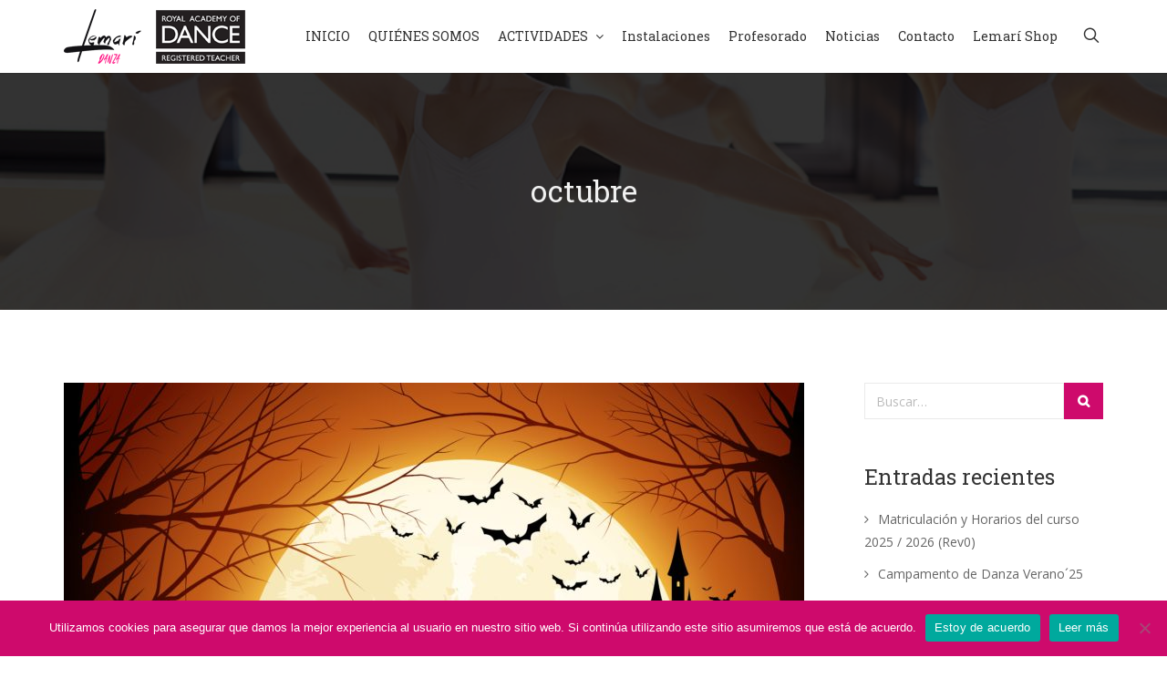

--- FILE ---
content_type: text/html; charset=UTF-8
request_url: http://www.lemaridanza.es/2017/10/
body_size: 17723
content:
<!DOCTYPE html>
<html lang="es" class="no-preload" itemscope="itemscope" itemtype="http://schema.org/WebPage">
<head>
	<meta charset="UTF-8">
			<meta name="viewport" content="width=device-width, initial-scale=1.0">
		<link rel="profile" href="http://gmpg.org/xfn/11">
	<link rel="pingback" href="http://www.lemaridanza.es/xmlrpc.php" />
	<meta name='robots' content='noindex, follow' />
	<style>img:is([sizes="auto" i], [sizes^="auto," i]) { contain-intrinsic-size: 3000px 1500px }</style>
	
	<!-- This site is optimized with the Yoast SEO plugin v24.6 - https://yoast.com/wordpress/plugins/seo/ -->
	<title>octubre 2017 - Lemarí Danza - Oviedo</title>
	<meta property="og:locale" content="es_ES" />
	<meta property="og:type" content="website" />
	<meta property="og:title" content="octubre 2017 - Lemarí Danza - Oviedo" />
	<meta property="og:url" content="http://www.lemaridanza.es/2017/10/" />
	<meta property="og:site_name" content="Lemarí Danza - Oviedo" />
	<meta name="twitter:card" content="summary_large_image" />
	<script type="application/ld+json" class="yoast-schema-graph">{"@context":"https://schema.org","@graph":[{"@type":"CollectionPage","@id":"http://www.lemaridanza.es/2017/10/","url":"http://www.lemaridanza.es/2017/10/","name":"octubre 2017 - Lemarí Danza - Oviedo","isPartOf":{"@id":"http://www.lemaridanza.es/#website"},"primaryImageOfPage":{"@id":"http://www.lemaridanza.es/2017/10/#primaryimage"},"image":{"@id":"http://www.lemaridanza.es/2017/10/#primaryimage"},"thumbnailUrl":"http://www.lemaridanza.es/wp-content/uploads/2017/10/halloween.jpg","breadcrumb":{"@id":"http://www.lemaridanza.es/2017/10/#breadcrumb"},"inLanguage":"es"},{"@type":"ImageObject","inLanguage":"es","@id":"http://www.lemaridanza.es/2017/10/#primaryimage","url":"http://www.lemaridanza.es/wp-content/uploads/2017/10/halloween.jpg","contentUrl":"http://www.lemaridanza.es/wp-content/uploads/2017/10/halloween.jpg","width":6070,"height":4212},{"@type":"BreadcrumbList","@id":"http://www.lemaridanza.es/2017/10/#breadcrumb","itemListElement":[{"@type":"ListItem","position":1,"name":"Portada","item":"http://www.lemaridanza.es/"},{"@type":"ListItem","position":2,"name":"Archivo de octubre 2017"}]},{"@type":"WebSite","@id":"http://www.lemaridanza.es/#website","url":"http://www.lemaridanza.es/","name":"Lemarí Danza - Oviedo","description":"Academia de baile en Oviedo","publisher":{"@id":"http://www.lemaridanza.es/#organization"},"potentialAction":[{"@type":"SearchAction","target":{"@type":"EntryPoint","urlTemplate":"http://www.lemaridanza.es/?s={search_term_string}"},"query-input":{"@type":"PropertyValueSpecification","valueRequired":true,"valueName":"search_term_string"}}],"inLanguage":"es"},{"@type":"Organization","@id":"http://www.lemaridanza.es/#organization","name":"Lemarí Danza - Academia de baile","url":"http://www.lemaridanza.es/","logo":{"@type":"ImageObject","inLanguage":"es","@id":"http://www.lemaridanza.es/#/schema/logo/image/","url":"http://www.lemaridanza.es/wp-content/uploads/2017/08/logo-lemari-danza2.png","contentUrl":"http://www.lemaridanza.es/wp-content/uploads/2017/08/logo-lemari-danza2.png","width":161,"height":60,"caption":"Lemarí Danza - Academia de baile"},"image":{"@id":"http://www.lemaridanza.es/#/schema/logo/image/"},"sameAs":["https://www.facebook.com/lemaridanza/","https://www.instagram.com/lemari.danza/","https://www.youtube.com/user/Mary45673"]}]}</script>
	<!-- / Yoast SEO plugin. -->


<link rel='dns-prefetch' href='//fonts.googleapis.com' />
<link rel='preconnect' href='https://fonts.gstatic.com' crossorigin />
<link rel="alternate" type="application/rss+xml" title="Lemarí Danza - Oviedo &raquo; Feed" href="http://www.lemaridanza.es/feed/" />
<link rel="alternate" type="application/rss+xml" title="Lemarí Danza - Oviedo &raquo; Feed de los comentarios" href="http://www.lemaridanza.es/comments/feed/" />
<script type="text/javascript">
/* <![CDATA[ */
window._wpemojiSettings = {"baseUrl":"https:\/\/s.w.org\/images\/core\/emoji\/15.0.3\/72x72\/","ext":".png","svgUrl":"https:\/\/s.w.org\/images\/core\/emoji\/15.0.3\/svg\/","svgExt":".svg","source":{"concatemoji":"http:\/\/www.lemaridanza.es\/wp-includes\/js\/wp-emoji-release.min.js"}};
/*! This file is auto-generated */
!function(i,n){var o,s,e;function c(e){try{var t={supportTests:e,timestamp:(new Date).valueOf()};sessionStorage.setItem(o,JSON.stringify(t))}catch(e){}}function p(e,t,n){e.clearRect(0,0,e.canvas.width,e.canvas.height),e.fillText(t,0,0);var t=new Uint32Array(e.getImageData(0,0,e.canvas.width,e.canvas.height).data),r=(e.clearRect(0,0,e.canvas.width,e.canvas.height),e.fillText(n,0,0),new Uint32Array(e.getImageData(0,0,e.canvas.width,e.canvas.height).data));return t.every(function(e,t){return e===r[t]})}function u(e,t,n){switch(t){case"flag":return n(e,"\ud83c\udff3\ufe0f\u200d\u26a7\ufe0f","\ud83c\udff3\ufe0f\u200b\u26a7\ufe0f")?!1:!n(e,"\ud83c\uddfa\ud83c\uddf3","\ud83c\uddfa\u200b\ud83c\uddf3")&&!n(e,"\ud83c\udff4\udb40\udc67\udb40\udc62\udb40\udc65\udb40\udc6e\udb40\udc67\udb40\udc7f","\ud83c\udff4\u200b\udb40\udc67\u200b\udb40\udc62\u200b\udb40\udc65\u200b\udb40\udc6e\u200b\udb40\udc67\u200b\udb40\udc7f");case"emoji":return!n(e,"\ud83d\udc26\u200d\u2b1b","\ud83d\udc26\u200b\u2b1b")}return!1}function f(e,t,n){var r="undefined"!=typeof WorkerGlobalScope&&self instanceof WorkerGlobalScope?new OffscreenCanvas(300,150):i.createElement("canvas"),a=r.getContext("2d",{willReadFrequently:!0}),o=(a.textBaseline="top",a.font="600 32px Arial",{});return e.forEach(function(e){o[e]=t(a,e,n)}),o}function t(e){var t=i.createElement("script");t.src=e,t.defer=!0,i.head.appendChild(t)}"undefined"!=typeof Promise&&(o="wpEmojiSettingsSupports",s=["flag","emoji"],n.supports={everything:!0,everythingExceptFlag:!0},e=new Promise(function(e){i.addEventListener("DOMContentLoaded",e,{once:!0})}),new Promise(function(t){var n=function(){try{var e=JSON.parse(sessionStorage.getItem(o));if("object"==typeof e&&"number"==typeof e.timestamp&&(new Date).valueOf()<e.timestamp+604800&&"object"==typeof e.supportTests)return e.supportTests}catch(e){}return null}();if(!n){if("undefined"!=typeof Worker&&"undefined"!=typeof OffscreenCanvas&&"undefined"!=typeof URL&&URL.createObjectURL&&"undefined"!=typeof Blob)try{var e="postMessage("+f.toString()+"("+[JSON.stringify(s),u.toString(),p.toString()].join(",")+"));",r=new Blob([e],{type:"text/javascript"}),a=new Worker(URL.createObjectURL(r),{name:"wpTestEmojiSupports"});return void(a.onmessage=function(e){c(n=e.data),a.terminate(),t(n)})}catch(e){}c(n=f(s,u,p))}t(n)}).then(function(e){for(var t in e)n.supports[t]=e[t],n.supports.everything=n.supports.everything&&n.supports[t],"flag"!==t&&(n.supports.everythingExceptFlag=n.supports.everythingExceptFlag&&n.supports[t]);n.supports.everythingExceptFlag=n.supports.everythingExceptFlag&&!n.supports.flag,n.DOMReady=!1,n.readyCallback=function(){n.DOMReady=!0}}).then(function(){return e}).then(function(){var e;n.supports.everything||(n.readyCallback(),(e=n.source||{}).concatemoji?t(e.concatemoji):e.wpemoji&&e.twemoji&&(t(e.twemoji),t(e.wpemoji)))}))}((window,document),window._wpemojiSettings);
/* ]]> */
</script>
<style id='wp-emoji-styles-inline-css' type='text/css'>

	img.wp-smiley, img.emoji {
		display: inline !important;
		border: none !important;
		box-shadow: none !important;
		height: 1em !important;
		width: 1em !important;
		margin: 0 0.07em !important;
		vertical-align: -0.1em !important;
		background: none !important;
		padding: 0 !important;
	}
</style>
<link rel='stylesheet' id='wp-block-library-css' href='http://www.lemaridanza.es/wp-includes/css/dist/block-library/style.min.css' type='text/css' media='all' />
<link rel='stylesheet' id='awsm-ead-public-css' href='http://www.lemaridanza.es/wp-content/plugins/embed-any-document/css/embed-public.min.css' type='text/css' media='all' />
<style id='classic-theme-styles-inline-css' type='text/css'>
/*! This file is auto-generated */
.wp-block-button__link{color:#fff;background-color:#32373c;border-radius:9999px;box-shadow:none;text-decoration:none;padding:calc(.667em + 2px) calc(1.333em + 2px);font-size:1.125em}.wp-block-file__button{background:#32373c;color:#fff;text-decoration:none}
</style>
<style id='global-styles-inline-css' type='text/css'>
:root{--wp--preset--aspect-ratio--square: 1;--wp--preset--aspect-ratio--4-3: 4/3;--wp--preset--aspect-ratio--3-4: 3/4;--wp--preset--aspect-ratio--3-2: 3/2;--wp--preset--aspect-ratio--2-3: 2/3;--wp--preset--aspect-ratio--16-9: 16/9;--wp--preset--aspect-ratio--9-16: 9/16;--wp--preset--color--black: #000000;--wp--preset--color--cyan-bluish-gray: #abb8c3;--wp--preset--color--white: #ffffff;--wp--preset--color--pale-pink: #f78da7;--wp--preset--color--vivid-red: #cf2e2e;--wp--preset--color--luminous-vivid-orange: #ff6900;--wp--preset--color--luminous-vivid-amber: #fcb900;--wp--preset--color--light-green-cyan: #7bdcb5;--wp--preset--color--vivid-green-cyan: #00d084;--wp--preset--color--pale-cyan-blue: #8ed1fc;--wp--preset--color--vivid-cyan-blue: #0693e3;--wp--preset--color--vivid-purple: #9b51e0;--wp--preset--gradient--vivid-cyan-blue-to-vivid-purple: linear-gradient(135deg,rgba(6,147,227,1) 0%,rgb(155,81,224) 100%);--wp--preset--gradient--light-green-cyan-to-vivid-green-cyan: linear-gradient(135deg,rgb(122,220,180) 0%,rgb(0,208,130) 100%);--wp--preset--gradient--luminous-vivid-amber-to-luminous-vivid-orange: linear-gradient(135deg,rgba(252,185,0,1) 0%,rgba(255,105,0,1) 100%);--wp--preset--gradient--luminous-vivid-orange-to-vivid-red: linear-gradient(135deg,rgba(255,105,0,1) 0%,rgb(207,46,46) 100%);--wp--preset--gradient--very-light-gray-to-cyan-bluish-gray: linear-gradient(135deg,rgb(238,238,238) 0%,rgb(169,184,195) 100%);--wp--preset--gradient--cool-to-warm-spectrum: linear-gradient(135deg,rgb(74,234,220) 0%,rgb(151,120,209) 20%,rgb(207,42,186) 40%,rgb(238,44,130) 60%,rgb(251,105,98) 80%,rgb(254,248,76) 100%);--wp--preset--gradient--blush-light-purple: linear-gradient(135deg,rgb(255,206,236) 0%,rgb(152,150,240) 100%);--wp--preset--gradient--blush-bordeaux: linear-gradient(135deg,rgb(254,205,165) 0%,rgb(254,45,45) 50%,rgb(107,0,62) 100%);--wp--preset--gradient--luminous-dusk: linear-gradient(135deg,rgb(255,203,112) 0%,rgb(199,81,192) 50%,rgb(65,88,208) 100%);--wp--preset--gradient--pale-ocean: linear-gradient(135deg,rgb(255,245,203) 0%,rgb(182,227,212) 50%,rgb(51,167,181) 100%);--wp--preset--gradient--electric-grass: linear-gradient(135deg,rgb(202,248,128) 0%,rgb(113,206,126) 100%);--wp--preset--gradient--midnight: linear-gradient(135deg,rgb(2,3,129) 0%,rgb(40,116,252) 100%);--wp--preset--font-size--small: 13px;--wp--preset--font-size--medium: 20px;--wp--preset--font-size--large: 36px;--wp--preset--font-size--x-large: 42px;--wp--preset--spacing--20: 0.44rem;--wp--preset--spacing--30: 0.67rem;--wp--preset--spacing--40: 1rem;--wp--preset--spacing--50: 1.5rem;--wp--preset--spacing--60: 2.25rem;--wp--preset--spacing--70: 3.38rem;--wp--preset--spacing--80: 5.06rem;--wp--preset--shadow--natural: 6px 6px 9px rgba(0, 0, 0, 0.2);--wp--preset--shadow--deep: 12px 12px 50px rgba(0, 0, 0, 0.4);--wp--preset--shadow--sharp: 6px 6px 0px rgba(0, 0, 0, 0.2);--wp--preset--shadow--outlined: 6px 6px 0px -3px rgba(255, 255, 255, 1), 6px 6px rgba(0, 0, 0, 1);--wp--preset--shadow--crisp: 6px 6px 0px rgba(0, 0, 0, 1);}:where(.is-layout-flex){gap: 0.5em;}:where(.is-layout-grid){gap: 0.5em;}body .is-layout-flex{display: flex;}.is-layout-flex{flex-wrap: wrap;align-items: center;}.is-layout-flex > :is(*, div){margin: 0;}body .is-layout-grid{display: grid;}.is-layout-grid > :is(*, div){margin: 0;}:where(.wp-block-columns.is-layout-flex){gap: 2em;}:where(.wp-block-columns.is-layout-grid){gap: 2em;}:where(.wp-block-post-template.is-layout-flex){gap: 1.25em;}:where(.wp-block-post-template.is-layout-grid){gap: 1.25em;}.has-black-color{color: var(--wp--preset--color--black) !important;}.has-cyan-bluish-gray-color{color: var(--wp--preset--color--cyan-bluish-gray) !important;}.has-white-color{color: var(--wp--preset--color--white) !important;}.has-pale-pink-color{color: var(--wp--preset--color--pale-pink) !important;}.has-vivid-red-color{color: var(--wp--preset--color--vivid-red) !important;}.has-luminous-vivid-orange-color{color: var(--wp--preset--color--luminous-vivid-orange) !important;}.has-luminous-vivid-amber-color{color: var(--wp--preset--color--luminous-vivid-amber) !important;}.has-light-green-cyan-color{color: var(--wp--preset--color--light-green-cyan) !important;}.has-vivid-green-cyan-color{color: var(--wp--preset--color--vivid-green-cyan) !important;}.has-pale-cyan-blue-color{color: var(--wp--preset--color--pale-cyan-blue) !important;}.has-vivid-cyan-blue-color{color: var(--wp--preset--color--vivid-cyan-blue) !important;}.has-vivid-purple-color{color: var(--wp--preset--color--vivid-purple) !important;}.has-black-background-color{background-color: var(--wp--preset--color--black) !important;}.has-cyan-bluish-gray-background-color{background-color: var(--wp--preset--color--cyan-bluish-gray) !important;}.has-white-background-color{background-color: var(--wp--preset--color--white) !important;}.has-pale-pink-background-color{background-color: var(--wp--preset--color--pale-pink) !important;}.has-vivid-red-background-color{background-color: var(--wp--preset--color--vivid-red) !important;}.has-luminous-vivid-orange-background-color{background-color: var(--wp--preset--color--luminous-vivid-orange) !important;}.has-luminous-vivid-amber-background-color{background-color: var(--wp--preset--color--luminous-vivid-amber) !important;}.has-light-green-cyan-background-color{background-color: var(--wp--preset--color--light-green-cyan) !important;}.has-vivid-green-cyan-background-color{background-color: var(--wp--preset--color--vivid-green-cyan) !important;}.has-pale-cyan-blue-background-color{background-color: var(--wp--preset--color--pale-cyan-blue) !important;}.has-vivid-cyan-blue-background-color{background-color: var(--wp--preset--color--vivid-cyan-blue) !important;}.has-vivid-purple-background-color{background-color: var(--wp--preset--color--vivid-purple) !important;}.has-black-border-color{border-color: var(--wp--preset--color--black) !important;}.has-cyan-bluish-gray-border-color{border-color: var(--wp--preset--color--cyan-bluish-gray) !important;}.has-white-border-color{border-color: var(--wp--preset--color--white) !important;}.has-pale-pink-border-color{border-color: var(--wp--preset--color--pale-pink) !important;}.has-vivid-red-border-color{border-color: var(--wp--preset--color--vivid-red) !important;}.has-luminous-vivid-orange-border-color{border-color: var(--wp--preset--color--luminous-vivid-orange) !important;}.has-luminous-vivid-amber-border-color{border-color: var(--wp--preset--color--luminous-vivid-amber) !important;}.has-light-green-cyan-border-color{border-color: var(--wp--preset--color--light-green-cyan) !important;}.has-vivid-green-cyan-border-color{border-color: var(--wp--preset--color--vivid-green-cyan) !important;}.has-pale-cyan-blue-border-color{border-color: var(--wp--preset--color--pale-cyan-blue) !important;}.has-vivid-cyan-blue-border-color{border-color: var(--wp--preset--color--vivid-cyan-blue) !important;}.has-vivid-purple-border-color{border-color: var(--wp--preset--color--vivid-purple) !important;}.has-vivid-cyan-blue-to-vivid-purple-gradient-background{background: var(--wp--preset--gradient--vivid-cyan-blue-to-vivid-purple) !important;}.has-light-green-cyan-to-vivid-green-cyan-gradient-background{background: var(--wp--preset--gradient--light-green-cyan-to-vivid-green-cyan) !important;}.has-luminous-vivid-amber-to-luminous-vivid-orange-gradient-background{background: var(--wp--preset--gradient--luminous-vivid-amber-to-luminous-vivid-orange) !important;}.has-luminous-vivid-orange-to-vivid-red-gradient-background{background: var(--wp--preset--gradient--luminous-vivid-orange-to-vivid-red) !important;}.has-very-light-gray-to-cyan-bluish-gray-gradient-background{background: var(--wp--preset--gradient--very-light-gray-to-cyan-bluish-gray) !important;}.has-cool-to-warm-spectrum-gradient-background{background: var(--wp--preset--gradient--cool-to-warm-spectrum) !important;}.has-blush-light-purple-gradient-background{background: var(--wp--preset--gradient--blush-light-purple) !important;}.has-blush-bordeaux-gradient-background{background: var(--wp--preset--gradient--blush-bordeaux) !important;}.has-luminous-dusk-gradient-background{background: var(--wp--preset--gradient--luminous-dusk) !important;}.has-pale-ocean-gradient-background{background: var(--wp--preset--gradient--pale-ocean) !important;}.has-electric-grass-gradient-background{background: var(--wp--preset--gradient--electric-grass) !important;}.has-midnight-gradient-background{background: var(--wp--preset--gradient--midnight) !important;}.has-small-font-size{font-size: var(--wp--preset--font-size--small) !important;}.has-medium-font-size{font-size: var(--wp--preset--font-size--medium) !important;}.has-large-font-size{font-size: var(--wp--preset--font-size--large) !important;}.has-x-large-font-size{font-size: var(--wp--preset--font-size--x-large) !important;}
:where(.wp-block-post-template.is-layout-flex){gap: 1.25em;}:where(.wp-block-post-template.is-layout-grid){gap: 1.25em;}
:where(.wp-block-columns.is-layout-flex){gap: 2em;}:where(.wp-block-columns.is-layout-grid){gap: 2em;}
:root :where(.wp-block-pullquote){font-size: 1.5em;line-height: 1.6;}
</style>
<link rel='stylesheet' id='cookie-notice-front-css' href='http://www.lemaridanza.es/wp-content/plugins/cookie-notice/css/front.min.css' type='text/css' media='all' />
<link rel='stylesheet' id='rs-plugin-settings-css' href='http://www.lemaridanza.es/wp-content/plugins/revslider/public/assets/css/settings.css' type='text/css' media='all' />
<style id='rs-plugin-settings-inline-css' type='text/css'>
#rs-demo-id {}
</style>
<link rel='stylesheet' id='bootstrap-styles-css' href='http://www.lemaridanza.es/wp-content/themes/hasta/assets/bootstrap/bootstrap.min.css' type='text/css' media='all' />
<link rel='stylesheet' id='hasta-css-combined-css' href='http://www.lemaridanza.es/wp-content/themes/hasta/assets/css/combined/source-combined.css' type='text/css' media='all' />
<link rel='stylesheet' id='hasta-font-awesome-css' href='http://www.lemaridanza.es/wp-content/themes/hasta/assets/fonts/font-awesome/css/font-awesome.min.css' type='text/css' media='all' />
<link rel='stylesheet' id='hasta-fontello-css' href='http://www.lemaridanza.es/wp-content/themes/hasta/assets/fonts/fontello/css/fontello.css' type='text/css' media='all' />
<link rel='stylesheet' id='hasta-style-css' href='http://www.lemaridanza.es/wp-content/themes/hasta/style.css' type='text/css' media='all' />
<style id='hasta-style-inline-css' type='text/css'>
body{background-color:#fff;font-family:Open Sans;font-weight:400;font-size:14px;color:#555;line-height:1.85em}body *{border-color:#eaeaea}h1,h2,h3,h4,h5,h6,caption,th,dt,.el-heading{color:#333}a,.f-link{color:#333}a:hover,a.active,.f-link:hover,.f-link.active,.post-meta.one .meta-item a.hasta-love.loved,.love-box a.hasta-love.loved,.wlist ul li a:hover,.wlist ul li.current-menu-item>a{color:#ce0a6c}.wlist ul li a,.tags ul li a{color:#555}h1,h2,h3,h4,h5,h6,.related-post .entry-title,.main-post .related-post .entry-title,.btn-extended,.readmore-extended,.comment-reply-title{font-family:Roboto Slab;font-weight:400;color:#333;line-height:1.2em}h1{font-size:39px}h2,.blog-post.main-post .entry-title,.main-post.main-portfolio .entry-title{font-size:33px}h3,.blog-post.style-7 .entry-title{font-size:28px}h4,.blog-post.style-3 .entry-title,.blog-post.style-4 .entry-title,.blog-post.style-5 .entry-title,.blog-post.style-6 .entry-title,.comment-reply-title,.search-post .entry-title{font-size:23px}h5,.related-post .entry-title,.main-post .related-post .entry-title,.folio-item .entry-title{font-size:19px}h6{font-size:16px}.row-bg-white{background-color:#fff;color:#666;border-color:#eaeaea}.row-bg-white *{border-color:#eaeaea}.row-bg-white h1,.row-bg-white h2,.row-bg-white h3,.row-bg-white h4,.row-bg-white h5,.row-bg-white h6,.row-bg-white caption,.row-bg-white th,.row-bg-white dt,.row-bg-white .el-heading{color:#333}.row-bg-white a,.row-bg-white .f-link{color:#333}.row-bg-white a:hover,.row-bg-white a.active,.row-bg-white .f-link:hover,.row-bg-white .f-link.active,.row-bg-white .post-meta.one .meta-item a.hasta-love.loved,.row-bg-white .love-box a.hasta-love.loved,.row-bg-white .wlist ul li a:hover,.row-bg-white .wlist ul li.current-menu-item>a,.row-bg-white .navbar-nav>li:hover>a{color:#ce0a6c}.row-bg-white .wlist ul li a,.row-bg-white .tags ul li a{color:#666}.row-bg-dark{background-color:#222;color:#888888;border-color:#383838}.row-bg-dark *{border-color:#383838}.row-bg-dark h1,.row-bg-dark h2,.row-bg-dark h3,.row-bg-dark h4,.row-bg-dark h5,.row-bg-dark h6,.row-bg-dark caption,.row-bg-dark th,.row-bg-dark dt,.row-bg-dark .el-heading{color:#f1f1f1}.row-bg-dark a,.row-bg-dark .f-link{color:#e8e8e8}.row-bg-dark a:hover,.row-bg-dark a.active,.row-bg-dark .f-link:hover,.row-bg-dark .f-link.active,.row-bg-dark .post-meta.one .meta-item a.hasta-love.loved,.row-bg-dark .love-box a.hasta-love.loved,.row-bg-dark .wlist ul li a:hover,.row-bg-dark .wlist ul li.current-menu-item>a,.row-bg-dark .navbar-nav>li:hover>a{color:#ce0a6c}.row-bg-dark .wlist ul li a,.row-bg-dark .tags ul li a{color:#888888}.row-bg-light{background-color:#f6f6f6;color:#555;border-color:#e4e4e4}.row-bg-light *{border-color:#e4e4e4}.row-bg-light h1,.row-bg-light h2,.row-bg-light h3,.row-bg-light h4,.row-bg-light h5,.row-bg-light h6,.row-bg-light caption,.row-bg-light th,.row-bg-light dt,.row-bg-light .el-heading{color:#333}.row-bg-light a,.row-bg-light .f-link{color:#333}.row-bg-light a:hover,.row-bg-light a.active,.row-bg-light .f-link:hover,.row-bg-light .f-link.active,.row-bg-light .post-meta.one .meta-item a.hasta-love.loved,.row-bg-light .love-box a.hasta-love.loved,.row-bg-light .wlist ul li a:hover,.row-bg-light .wlist ul li.current-menu-item>a,.row-bg-light .navbar-nav>li:hover>a{color:#ce0a6c}.row-bg-light .wlist ul li a,.row-bg-light .tags ul li a{color:#555}.row-bg-color{background-color:#ce0a6c;color:#fff;border-color:#ce6b9c}.row-bg-color *{border-color:#ce6b9c}.row-bg-color h1,.row-bg-color h2,.row-bg-color h3,.row-bg-color h4,.row-bg-color h5,.row-bg-color h6,.row-bg-color caption,.row-bg-color th,.row-bg-color dt,.row-bg-color .el-heading{color:#fff}.row-bg-color a,.row-bg-color .f-link{color:#fff}.row-bg-color a:hover,.row-bg-color a.active,.row-bg-color .f-link:hover,.row-bg-color .f-link.active,.row-bg-color .post-meta.one .meta-item a.hasta-love.loved,.row-bg-color .love-box a.hasta-love.loved,.row-bg-color .wlist ul li a:hover,.row-bg-color .wlist ul li.current-menu-item>a,.row-bg-color .navbar-nav>li:hover>a{color:#fff}.row-bg-color .wlist ul li a,.row-bg-color .tags ul li a{color:#fff}.col-bg-white{background-color:#fff;color:#666;border-color:#eaeaea}.col-bg-white *{border-color:#eaeaea}.col-bg-white h1,.col-bg-white h2,.col-bg-white h3,.col-bg-white h4,.col-bg-white h5,.col-bg-white h6,.col-bg-white caption,.col-bg-white th,.col-bg-white dt,.col-bg-white .el-heading{color:#333}.col-bg-white a,.col-bg-white .f-link{color:#333}.col-bg-white a:hover,.col-bg-white a.active,.col-bg-white .f-link:hover,.col-bg-white .f-link.active,.col-bg-white .post-meta.one .meta-item a.hasta-love.loved,.col-bg-white .love-box a.hasta-love.loved,.col-bg-white .wlist ul li a:hover,.col-bg-white .wlist ul li.current-menu-item>a,.col-bg-white .navbar-nav>li:hover>a{color:#ce0a6c}.col-bg-white .wlist ul li a,.col-bg-white .tags ul li a{color:#666}.col-bg-dark{background-color:#222;color:#888888;border-color:#383838}.col-bg-dark *{border-color:#383838}.col-bg-dark h1,.col-bg-dark h2,.col-bg-dark h3,.col-bg-dark h4,.col-bg-dark h5,.col-bg-dark h6,.col-bg-dark caption,.col-bg-dark th,.col-bg-dark dt,.col-bg-dark .el-heading{color:#f1f1f1}.col-bg-dark a,.col-bg-dark .f-link{color:#e8e8e8}.col-bg-dark a:hover,.col-bg-dark a.active,.col-bg-dark .f-link:hover,.col-bg-dark .f-link.active,.col-bg-dark .post-meta.one .meta-item a.hasta-love.loved,.col-bg-dark .love-box a.hasta-love.loved,.col-bg-dark .wlist ul li a:hover,.col-bg-dark .wlist ul li.current-menu-item>a,.col-bg-dark .navbar-nav>li:hover>a{color:#ce0a6c}.col-bg-dark .wlist ul li a,.col-bg-dark .tags ul li a{color:#888888}.col-bg-light{background-color:#f6f6f6;color:#555;border-color:#e4e4e4}.col-bg-light *{border-color:#e4e4e4}.col-bg-light h1,.col-bg-light h2,.col-bg-light h3,.col-bg-light h4,.col-bg-light h5,.col-bg-light h6,.col-bg-light caption,.col-bg-light th,.col-bg-light dt,.col-bg-light .el-heading{color:#333}.col-bg-light a,.col-bg-light .f-link{color:#333}.col-bg-light a:hover,.col-bg-light a.active,.col-bg-light .f-link:hover,.col-bg-light .f-link.active,.col-bg-light .post-meta.one .meta-item a.hasta-love.loved,.col-bg-light .love-box a.hasta-love.loved,.col-bg-light .wlist ul li a:hover,.col-bg-light .wlist ul li.current-menu-item>a,.col-bg-light .navbar-nav>li:hover>a{color:#ce0a6c}.col-bg-light .wlist ul li a,.col-bg-light .tags ul li a{color:#555}.col-bg-color{background-color:#ce0a6c;color:#fff;border-color:#ce6b9c}.col-bg-color *{border-color:#ce6b9c}.col-bg-color h1,.col-bg-color h2,.col-bg-color h3,.col-bg-color h4,.col-bg-color h5,.col-bg-color h6,.col-bg-color caption,.col-bg-color th,.col-bg-color dt,.col-bg-color .el-heading{color:#fff}.col-bg-color a,.col-bg-color .f-link{color:#fff}.col-bg-color a:hover,.col-bg-color a.active,.col-bg-color .f-link:hover,.col-bg-color .f-link.active,.col-bg-color .post-meta.one .meta-item a.hasta-love.loved,.col-bg-color .love-box a.hasta-love.loved,.col-bg-color .wlist ul li a:hover,.col-bg-color .wlist ul li.current-menu-item>a,.col-bg-color .navbar-nav>li:hover>a{color:#fff}.col-bg-color .wlist ul li a,.col-bg-color .tags ul li a{color:#fff}.bg-white{background-color:#fff;color:#666;border-color:#eaeaea}.bg-white *{border-color:#eaeaea}.bg-white h1,.bg-white h2,.bg-white h3,.bg-white h4,.bg-white h5,.bg-white h6,.bg-white caption,.bg-white th,.bg-white dt,.bg-white .el-heading{color:#333}.bg-white a,.bg-white .f-link{color:#333}.bg-white a:hover,.bg-white a.active,.bg-white .f-link:hover,.bg-white .f-link.active,.bg-white .post-meta.one .meta-item a.hasta-love.loved,.bg-white .love-box a.hasta-love.loved,.bg-white .wlist ul li a:hover,.bg-white .wlist ul li.current-menu-item>a,.bg-white .navbar-nav>li:hover>a{color:#ce0a6c}.bg-white .wlist ul li a,.bg-white .tags ul li a{color:#666}.b-bg-white,.resp-tab-active .b-hov-bg-white,.b-hov-bg-white:hover{background-color:#fff;color:#666}.b-hov-bg-white:hover{background-color:#fff!important}.bg-white.bg-op{background-color:rgba(255,255,255,.9)}.bg-dark{background-color:#222;color:#888888;border-color:#383838}.bg-dark *{border-color:#383838}.bg-dark h1,.bg-dark h2,.bg-dark h3,.bg-dark h4,.bg-dark h5,.bg-dark h6,.bg-dark caption,.bg-dark th,.bg-dark dt,.bg-dark .el-heading{color:#f1f1f1}.bg-dark a,.bg-dark .f-link{color:#e8e8e8}.bg-dark a:hover,.bg-dark a.active,.bg-dark .f-link:hover,.bg-dark .f-link.active,.bg-dark .post-meta.one .meta-item a.hasta-love.loved,.bg-dark .love-box a.hasta-love.loved,.bg-dark .wlist ul li a:hover,.bg-dark .wlist ul li.current-menu-item>a,.bg-dark .navbar-nav>li:hover>a{color:#ce0a6c}.bg-dark .wlist ul li a,.bg-dark .tags ul li a{color:#888888}.b-bg-dark,.resp-tab-active .b-hov-bg-dark,.b-hov-bg-dark:hover{background-color:#222;color:#888888}.b-hov-bg-dark:hover{background-color:#222!important}.bg-dark.bg-op{background-color:rgba(34,34,34,.9)}.bg-light{background-color:#f6f6f6;color:#555;border-color:#e4e4e4}.bg-light *{border-color:#e4e4e4}.bg-light h1,.bg-light h2,.bg-light h3,.bg-light h4,.bg-light h5,.bg-light h6,.bg-light caption,.bg-light th,.bg-light dt,.bg-light .el-heading{color:#333}.bg-light a,.bg-light .f-link{color:#333}.bg-light a:hover,.bg-light a.active,.bg-light .f-link:hover,.bg-light .f-link.active,.bg-light .post-meta.one .meta-item a.hasta-love.loved,.bg-light .love-box a.hasta-love.loved,.bg-light .wlist ul li a:hover,.bg-light .wlist ul li.current-menu-item>a,.bg-light .navbar-nav>li:hover>a{color:#ce0a6c}.bg-light .wlist ul li a,.bg-light .tags ul li a{color:#555}.b-bg-light,.resp-tab-active .b-hov-bg-light,.b-hov-bg-light:hover{background-color:#f6f6f6;color:#555}.b-hov-bg-light:hover{background-color:#f6f6f6!important}.bg-light.bg-op{background-color:rgba(246,246,246,.9)}.bg-color{background-color:#ce0a6c;color:#fff;border-color:#ce6b9c}.bg-color *{border-color:#ce6b9c}.bg-color h1,.bg-color h2,.bg-color h3,.bg-color h4,.bg-color h5,.bg-color h6,.bg-color caption,.bg-color th,.bg-color dt,.bg-color .el-heading{color:#fff}.bg-color a,.bg-color .f-link{color:#fff}.bg-color a:hover,.bg-color a.active,.bg-color .f-link:hover,.bg-color .f-link.active,.bg-color .post-meta.one .meta-item a.hasta-love.loved,.bg-color .love-box a.hasta-love.loved,.bg-color .wlist ul li a:hover,.bg-color .wlist ul li.current-menu-item>a,.bg-color .navbar-nav>li:hover>a{color:#fff}.bg-color .wlist ul li a,.bg-color .tags ul li a{color:#fff}.b-bg-color,.resp-tab-active .b-hov-bg-color,.b-hov-bg-color:hover{background-color:#ce0a6c;color:#fff}.b-hov-bg-color:hover{background-color:#ce0a6c!important}.bg-color.bg-op{background-color:rgba(206,10,108,.9)}.outline-white,.resp-tab-active .hov-outline-white{border-color:#fff}.hov-outline-white:hover{border-color:#fff!important}.outline-dark,.resp-tab-active .hov-outline-dark{border-color:#242424}.hov-outline-dark:hover{border-color:#242424!important}.outline-light,.resp-tab-active .hov-outline-light{border-color:#e4e4e4}.hov-outline-light:hover{border-color:#e4e4e4!important}.outline-color,.resp-tab-active .hov-outline-color{border-color:#ce0a6c}.hov-outline-color:hover{border-color:#ce0a6c!important}.text-white,.resp-tab-active .hov-text-white,.hov-text-white:hover{color:#fff!important}.text-dark,.resp-tab-active .hov-text-dark,.hov-text-dark:hover{color:#242424!important}.text-light,.resp-tab-active .hov-text-light,.hov-text-light:hover{color:#acacac!important}.text-color,.resp-tab-active .hov-text-color,.hov-text-color:hover{color:#ce0a6c!important}.heading strong{color:#ce0a6c!important}::selection{background-color:#ce0a6c;color:#fff}::-moz-selection{background-color:#ce0a6c;color:#fff}.bg-link a:hover,.page-links>a>.pagi-item:hover,.page-links>.pagi-item,.nav-links .nav-btn a,button,html input[type=button],input[type=reset],input[type=submit],.tags ul li a:hover,.pagination a.page-numbers:hover,.pagination .page-numbers.current,.icon-digit,.navbar-cart .cart-header .cart-count,.single-share li a:hover,.site_wrapper .jPlayer .controls .progress-block .progress .seekBar .playBar,.site_wrapper .jPlayer .controls .volumeblock .volume-control .volume-value,.site_wrapper .jPlayer.light .controls .volumeblock .volume-control .volume-value,.site_wrapper .jPlayer.light .controls .progress-block .progress .seekBar .playBar,.site_wrapper .jPlayer .playerScreen .video-play .play-icon,.togglePlay,.togglePlay:hover,.owl-dots .owl-dot.active span,.owl-dots .owl-dot:hover span,.title-widget-line .title-widget:after,.vc_toggle:hover .toggle-icon:not(.toggle_default),.vc_toggle_active .toggle-icon:not(.toggle_default),.sk-fading-circle .sk-circle:before,.release-note{background-color:#ce0a6c;color:#fff}.highlight .navbar-nav>li>a.active,.highlight .navbar-nav>li>a:hover.active{background-color:#ce0a6c;color:#fff!important}button:hover,html input[type=button]:hover,input[type=reset]:hover,input[type=submit]:hover,.nav-links .nav-btn a:hover{background-color:#c40062;color:#fff}.owl-dots .owl-dot.active span,.owl-dots .owl-dot:hover span,.tags ul li a:hover,.pagination a.page-numbers:hover,.pagination .page-numbers.current{border-color:#ce0a6c}.post-date-box{color:#fff}.section .cbp-lazyload:after,.section .cbp-popup-loadingBox:after,.section .cbp-popup-singlePageInline:after,.section .cbp:after{height:34px;border-left:3px solid rgba(206,10,108,.15);border-right:3px solid rgba(206,10,108,.15);border-bottom:3px solid rgba(206,10,108,.15);border-top:3px solid rgba(206,10,108,.8)}.date-box.thumb-triangle:after{border-top-color:#ce0a6c}.entry-media.image.with_shape figure:before,.entry-media.image.with_shape figure:after{border-bottom-color:#ce0a6c}.b-bg-color .icon-digit,.b-bg-dark .icon-digit{background-color:#fff;color:#333}.inline-box .mfp-close{color:#333}.inline-box .mfp-close:hover{color:#ce0a6c}.date-box.date_love.thumb-triangle:after{border-top-color:#fff}a.comment-reply-link,.bg-link a:hover,.page-links>a>.pagi-item:hover,.page-links>.pagi-item,.single-share li a:hover,.dropdown-border .dropdown-menu,.vc_toggle:hover .toggle-icon.toggle_round_outline,.vc_toggle:hover .toggle-icon.toggle_rounded_outline,.vc_toggle:hover .toggle-icon.toggle_square_outline,.vc_toggle_active .toggle-icon.toggle_round_outline,.vc_toggle_active .toggle-icon.toggle_rounded_outline,.vc_toggle_active .toggle-icon.toggle_square_outline{border-color:#ce0a6c}.active-mline:before{background-color:#ce0a6c}a.comment-reply-link,#cancel-comment-reply-link,.blog-post.style-6.first-item .entry-title a:hover,.blog-post.style-7 .entry-title a:hover,.blog-post.style-7 .date-box.date_format .post-date-box,.main-title strong,.vc_toggle:hover .vc_toggle_title .text-block,.vc_toggle:hover .toggle-icon.toggle_default,.vc_toggle_active .toggle-icon.toggle_default,.sticky .entry-title:before{color:#ce0a6c!important}
		
		
						.subheader h2{line-height:1.20}.subheader h5{line-height:1.20}.subheader{background-image:url(http://www.lemaridanza.es/wp-content/uploads/2017/08/rad.jpg)}.subheader-wrap{height:260px}.navbar-nav>li>a{padding-left:10px;padding-right:10px}.header15 .navbar-menu:not(.highlight),.header3 .navbar-menu:not(.highlight),.header4 .navbar-menu:not(.highlight),.header6 .navbar-menu:not(.highlight){margin-left:-10px}.header1 .without-extras .navbar-menu:not(.highlight),.header2 .without-extras .navbar-menu:not(.highlight),.header8 .without-extras .navbar-menu:not(.highlight),.header9 .without-extras .navbar-menu:not(.highlight),.header10 .without-extras .navbar-menu:not(.highlight),.header11 .without-extras .navbar-menu:not(.highlight),.header12 .without-extras .navbar-menu:not(.highlight){margin-right:-10px}.navbar-nav>li>a{font-family:Roboto Slab}@media (max-width:991px){.res .navbar-nav>li>a,.res ul.nav a,.res .mega-menu .megamenu-heading{font-family:Roboto;font-weight:500}}.footer-widgets.title-widget-line .widget-items .title-widget:after{background-color:#f1f1f1}.footer-copyright{background-color:#1a1a1a}.scroll-to-top{background-color:rgba(0,0,0,.6);color:#fff}.scroll-to-top:hover{background-color:rgba(206,10,108,1);color:#fff}
</style>
<link rel='stylesheet' id='ms-main-css' href='http://www.lemaridanza.es/wp-content/plugins/masterslider/public/assets/css/masterslider.main.css' type='text/css' media='all' />
<link rel='stylesheet' id='ms-custom-css' href='http://www.lemaridanza.es/wp-content/uploads/masterslider/custom.css' type='text/css' media='all' />
<link rel="preload" as="style" href="https://fonts.googleapis.com/css?family=Roboto%20Slab:100,200,300,400,500,600,700,800,900%7CRoboto:500%7COpen%20Sans:300,400,500,600,700,800,300italic,400italic,500italic,600italic,700italic,800italic&#038;display=swap" /><link rel="stylesheet" href="https://fonts.googleapis.com/css?family=Roboto%20Slab:100,200,300,400,500,600,700,800,900%7CRoboto:500%7COpen%20Sans:300,400,500,600,700,800,300italic,400italic,500italic,600italic,700italic,800italic&#038;display=swap" media="print" onload="this.media='all'"><noscript><link rel="stylesheet" href="https://fonts.googleapis.com/css?family=Roboto%20Slab:100,200,300,400,500,600,700,800,900%7CRoboto:500%7COpen%20Sans:300,400,500,600,700,800,300italic,400italic,500italic,600italic,700italic,800italic&#038;display=swap" /></noscript><script type="text/javascript" id="jquery-core-js-extra">
/* <![CDATA[ */
var ajaxHasta = {"ajaxurl":"http:\/\/www.lemaridanza.es\/wp-admin\/admin-ajax.php","ajax_nonce":"e10b10ba1a"};
/* ]]> */
</script>
<script type="text/javascript" src="http://www.lemaridanza.es/wp-includes/js/jquery/jquery.min.js" id="jquery-core-js"></script>
<script type="text/javascript" src="http://www.lemaridanza.es/wp-includes/js/jquery/jquery-migrate.min.js" id="jquery-migrate-js"></script>
<script type="text/javascript" src="http://www.lemaridanza.es/wp-content/plugins/revslider/public/assets/js/jquery.themepunch.tools.min.js" id="tp-tools-js"></script>
<script type="text/javascript" src="http://www.lemaridanza.es/wp-content/plugins/revslider/public/assets/js/jquery.themepunch.revolution.min.js" id="revmin-js"></script>
<!--[if lt IE 9]>
<script type="text/javascript" src="http://www.lemaridanza.es/wp-content/themes/hasta/assets/js/html5.js" id="hasta-html5-js"></script>
<![endif]-->
<link rel="https://api.w.org/" href="http://www.lemaridanza.es/wp-json/" /><link rel="EditURI" type="application/rsd+xml" title="RSD" href="http://www.lemaridanza.es/xmlrpc.php?rsd" />
<meta name="generator" content="WordPress 6.7.4" />
<meta name="generator" content="Redux 4.5.6" />	<link rel="preconnect" href="https://fonts.googleapis.com">
	<link rel="preconnect" href="https://fonts.gstatic.com">
	<script>var ms_grabbing_curosr='http://www.lemaridanza.es/wp-content/plugins/masterslider/public/assets/css/common/grabbing.cur',ms_grab_curosr='http://www.lemaridanza.es/wp-content/plugins/masterslider/public/assets/css/common/grab.cur';</script>
<meta name="generator" content="MasterSlider 3.2.0 - Responsive Touch Image Slider" />
<!--[if lte IE 9]><link rel="stylesheet" type="text/css" href="http://www.lemaridanza.es/wp-content/plugins/js_composer/assets/css/vc_lte_ie9.min.css" media="screen"><![endif]--><script type="text/javascript">if (typeof ajaxurl === "undefined") {var ajaxurl = "http://www.lemaridanza.es/wp-admin/admin-ajax.php"}</script><meta name="generator" content="Powered by Slider Revolution 5.4.5.1 - responsive, Mobile-Friendly Slider Plugin for WordPress with comfortable drag and drop interface." />
<script type="text/javascript">function setREVStartSize(e){
				try{ var i=jQuery(window).width(),t=9999,r=0,n=0,l=0,f=0,s=0,h=0;					
					if(e.responsiveLevels&&(jQuery.each(e.responsiveLevels,function(e,f){f>i&&(t=r=f,l=e),i>f&&f>r&&(r=f,n=e)}),t>r&&(l=n)),f=e.gridheight[l]||e.gridheight[0]||e.gridheight,s=e.gridwidth[l]||e.gridwidth[0]||e.gridwidth,h=i/s,h=h>1?1:h,f=Math.round(h*f),"fullscreen"==e.sliderLayout){var u=(e.c.width(),jQuery(window).height());if(void 0!=e.fullScreenOffsetContainer){var c=e.fullScreenOffsetContainer.split(",");if (c) jQuery.each(c,function(e,i){u=jQuery(i).length>0?u-jQuery(i).outerHeight(!0):u}),e.fullScreenOffset.split("%").length>1&&void 0!=e.fullScreenOffset&&e.fullScreenOffset.length>0?u-=jQuery(window).height()*parseInt(e.fullScreenOffset,0)/100:void 0!=e.fullScreenOffset&&e.fullScreenOffset.length>0&&(u-=parseInt(e.fullScreenOffset,0))}f=u}else void 0!=e.minHeight&&f<e.minHeight&&(f=e.minHeight);e.c.closest(".rev_slider_wrapper").css({height:f})					
				}catch(d){console.log("Failure at Presize of Slider:"+d)}
			};</script>
	<style id="egf-frontend-styles" type="text/css">
		p {} h1 {} h2 {} h3 {} h4 {} h5 {} h6 {} 	</style>
	<noscript><style type="text/css"> .wpb_animate_when_almost_visible { opacity: 1; }</style></noscript>
<script>
  (function(i,s,o,g,r,a,m){i['GoogleAnalyticsObject']=r;i[r]=i[r]||function(){
  (i[r].q=i[r].q||[]).push(arguments)},i[r].l=1*new Date();a=s.createElement(o),
  m=s.getElementsByTagName(o)[0];a.async=1;a.src=g;m.parentNode.insertBefore(a,m)
  })(window,document,'script','https://www.google-analytics.com/analytics.js','ga');

  ga('create', 'UA-32092308-31', 'auto');
  ga('send', 'pageview');

</script>

</head>
<body class="archive date cookies-not-set _masterslider _msp_version_3.2.0 res wpb-js-composer js-comp-ver-5.2.1 vc_responsive">
		<div class="hfeed site_wrapper header2">
								<header class="section section-default header clearfix with-shadow" role="banner">

																		<div class="bottom-header row-bg-white outline-none with-extras clearfix" id="header" data-sticky="yes" data-less-sticky="no">
						<div class="container">
							<div class="navbar yamm">
								<div class="navbar-header header-measure">
										<a href="http://www.lemaridanza.es/" class="navbar-brand" data-logo-sticky="no">
					<img class="non-sticky-logo logo-img" src="http://www.lemaridanza.es/wp-content/uploads/2018/03/logo-lemari-danza3.png" width="200" height="60" alt="Lemarí Danza - Oviedo" title="Lemarí Danza - Oviedo">
					</a>
	<p class="site-title screen-reader-text" itemprop="headline">Lemarí Danza &#8211; Oviedo</p>
	<p class="site-description screen-reader-text" itemprop="description">Academia de baile en Oviedo</p>
									<a href="http://www.lemaridanza.es/" class="navbar-brand-mobile">
	<img class="logo-img" src="http://www.lemaridanza.es/wp-content/uploads/2018/03/logo-lemari-danza3.png" width="200" height="60" alt="Lemarí Danza - Oviedo" title="Lemarí Danza - Oviedo">
</a>
									<div class="navbar-extras on-mobile">
											<div class="navbar-search">
		<i class="icon-hasta-feather-search f-link"></i>
	</div>
									<div class="navbar-mobile"><i class="f-link fa fa-navicon" data-trigger="0"></i></div>
									</div>
								 </div>
								<div class="navbar-elements pull-right">
	<div id="navbar-menu-id" class="navbar-menu collapse white default">
		<div class="mob-close clearfix"><span></span><span></span><span></span></div>
		<ul id="mainnav" class="nav navbar-nav dropdown-shadow parent-indicator"><li class="menu-1908 dropdown"><a href="http://www.lemaridanza.es/" class="dropdown-toggle"><span>INICIO</span></a></li>
<li class="menu-1913 dropdown"><a href="http://www.lemaridanza.es/quienes-somos/" class="dropdown-toggle"><span>QUIÉNES SOMOS</span></a></li>
<li class="menu-1919 dropdown"><a href="#" class="dropdown-toggle"><span>ACTIVIDADES</span><i class="drop-pointer"></i></a>
<ul class="dropdown-menu">
	<li class="menu-1920"><a href="http://www.lemaridanza.es/royal-academy-of-dance/" class=""><span>Royal Academy of Dance</span></a></li>
	<li class="menu-1940"><a href="http://www.lemaridanza.es/baile-infantil/" class=""><span>Baile infantil</span></a></li>
	<li class="menu-1947"><a href="http://www.lemaridanza.es/ballet-adultos/" class=""><span>Ballet adultos</span></a></li>
	<li class="menu-1953"><a href="http://www.lemaridanza.es/danza-contemporanea/" class=""><span>Danza contemporánea</span></a></li>
	<li class="menu-1962"><a href="http://www.lemaridanza.es/funky/" class=""><span>Funky</span></a></li>
	<li class="menu-1966"><a href="http://www.lemaridanza.es/hip-hop/" class=""><span>Hip Hop</span></a></li>
	<li class="menu-1971"><a href="http://www.lemaridanza.es/bailes-de-salon/" class=""><span>Bailes de salón</span></a></li>
	<li class="menu-1974"><a href="http://www.lemaridanza.es/latinos-estilo-chicas/" class=""><span>Latinos estilo chicas</span></a></li>
	<li class="menu-1978"><a href="http://www.lemaridanza.es/danza-del-vientre/" class=""><span>Danza del vientre</span></a></li>
	<li class="menu-1981"><a href="http://www.lemaridanza.es/sevillanas/" class=""><span>Sevillanas</span></a></li>
	<li class="menu-1984"><a href="http://www.lemaridanza.es/flamenco/" class=""><span>Flamenco</span></a></li>
	<li class="menu-1988"><a href="http://www.lemaridanza.es/especial-bodas/" class=""><span>Especial bodas</span></a></li>
	<li class="menu-1992"><a href="http://www.lemaridanza.es/actividades-extraescolares/" class=""><span>Actividades extraescolares</span></a></li>
	<li class="menu-1995"><a href="http://www.lemaridanza.es/zumba/" class=""><span>Zumba</span></a></li>
	<li class="menu-1999"><a href="http://www.lemaridanza.es/pilates/" class=""><span>Pilates</span></a></li>

</ul>
</li>
<li class="menu-2128 dropdown"><a href="http://www.lemaridanza.es/instalaciones/" class="dropdown-toggle"><span>Instalaciones</span></a></li>
<li class="menu-2008 dropdown"><a href="http://www.lemaridanza.es/profesorado/" class="dropdown-toggle"><span>Profesorado</span></a></li>
<li class="menu-2012 dropdown"><a href="http://www.lemaridanza.es/noticias/" class="dropdown-toggle"><span>Noticias</span></a></li>
<li class="menu-2019 dropdown"><a href="http://www.lemaridanza.es/contacto/" class="dropdown-toggle"><span>Contacto</span></a></li>
<li class="menu-2125 dropdown"><a href="http://www.lemaridanza.es/lemari-shop/" class="dropdown-toggle"><span>Lemarí Shop</span></a></li>
</ul>					<div class="navbar-mobile-search clearfix">
				<form action="http://www.lemaridanza.es/" method="GET">
					<input type="text" name="s" id="s" placeholder="Buscar ..." />
					<button type="submit"><i class="fa fa-search" aria-hidden="true"></i></button>
				</form>
			</div>
			</div>
			<div class="navbar-extras on-desktop pull-right">
			<div class="navbar-search">
		<i class="icon-hasta-feather-search f-link"></i>
	</div>
	</div>
	</div>
								<div class="flyout-bg flyout-bg-search">
	<div class="search-menu-flyout">
		<div class="search-menu-box">
			<form class="fly-input" action="http://www.lemaridanza.es/" method="GET">
				<input type="text" name="s" id="s" placeholder="Buscar ..." />
				<i class="icon-hasta-feather-close close-search"></i>
			</form>
		</div>
	</div>
</div>
							</div>
						</div>
					</div>

											</header>
									<div class="section subheader section-default text-center row-bg-dark outline-none clearfix">
							<div class="section-overlay section-subheader-overlay bg-opacity-8"></div>
				        <div class="subheader-wrap">
				<div class="subheader-inner ptop-40 pbottom-40">
							            <div class="container">
													<div class="slogan-nav">
								<div class="slogan-wrap clearfix">
																			<h2 class="bmargin">octubre</h2>
																										</div>
															</div>
								            </div>
		        </div>
	        </div>
	    </div>
		


<div class="page-content section section-default row-bg-white ptop-80 pbottom-80 clearfix">
		<div class="container">
		<div class="row">
			<h1 class="bmargin screen-reader-text">octubre</h1>		<main class="content-item col-md-9 singlebar right-sidebar" role="main" itemprop="mainContentOfPage" itemscope="itemscope" itemtype="http://schema.org/Blog">
	<div>
		<div class="blog-wrap blog-1 clearfix">
			<article id="post-2283" class="blog-post main-post clearfix post-2283 post type-post status-publish format-standard has-post-thumbnail hentry category-fiestas tag-fiestas tag-halloween" itemprop="blogPost" itemscope="itemscope" itemtype="http://schema.org/BlogPosting">
			<header class="entry-header clearfix">
				<div class="entry-media image"><figure><img class="" src="http://www.lemaridanza.es/wp-content/uploads/2017/10/halloween-812x563.jpg" width="812" height="563" alt="Halloween" title="Halloween" /></figure></div><h2 itemprop="headline" class="entry-title bmargin"><a href="http://www.lemaridanza.es/fiesta-halloween-infantil-2017/">Fiesta Halloween Infantil 2017</a></h2><div class="post-meta one clearfix"><div class="meta-item meta-author"><i class="fa fa-user-o" aria-hidden="true"></i><a href="http://www.lemaridanza.es/author/lemari/" title="View all posts by Lemari Danza" class="meta-item-text">Lemari Danza</a></div><div class="meta-item meta-time"><i class="fa fa-clock-o" aria-hidden="true"></i><a href="http://www.lemaridanza.es/fiesta-halloween-infantil-2017/" class="meta-item-text">octubre 31, 2017</a></div><div class="meta-item meta-categories"><i class="fa fa-folder-open-o" aria-hidden="true"></i><span class="meta-item-text"><a href="http://www.lemaridanza.es/category/fiestas/" rel="category tag">Fiestas</a></span></div><div class="meta-item meta-views"><i class="fa fa-eye" aria-hidden="true"></i><span class="meta-item-text">6&nbsp;Views</span></div><div class="meta-item meta-love"><a href="#" class="meta-item-text hasta-love " data-id="2283"><span class="icons-love"><i class="fa fa-heart-o" aria-hidden="true"></i><i class="fa fa-heart hov" aria-hidden="true"></i></span><span class="love-count">13</span></a></div></div>			</header>

			<div class="entry-content clearfix" itemprop="articleBody">
				
		<!-- MasterSlider -->
		<div id="P_MS696fc18b944c1" class="master-slider-parent ms-parent-id-5" style="max-width:1000px;"  >

			
			<!-- MasterSlider Main -->
			<div id="MS696fc18b944c1" class="master-slider ms-skin-default" >
				 				 

			<div  class="ms-slide" data-delay="3" data-fill-mode="fill"   >
					<img decoding="async" src="http://www.lemaridanza.es/wp-content/plugins/masterslider/public/assets/css/blank.gif" alt="" title="2017-11-09-PHOTO-00001783" data-src="http://www.lemaridanza.es/wp-content/uploads/2017/10/2017-11-09-PHOTO-00001783.jpg" />


				</div>
			<div  class="ms-slide" data-delay="3" data-fill-mode="fill"   >
					<img decoding="async" src="http://www.lemaridanza.es/wp-content/plugins/masterslider/public/assets/css/blank.gif" alt="" title="2017-11-09-PHOTO-00001785" data-src="http://www.lemaridanza.es/wp-content/uploads/2017/10/2017-11-09-PHOTO-00001785.jpg" />


				</div>
			<div  class="ms-slide" data-delay="3" data-fill-mode="fill"   >
					<img decoding="async" src="http://www.lemaridanza.es/wp-content/plugins/masterslider/public/assets/css/blank.gif" alt="" title="2017-11-09-PHOTO-00001788" data-src="http://www.lemaridanza.es/wp-content/uploads/2017/10/2017-11-09-PHOTO-00001788.jpg" />


				</div>
			<div  class="ms-slide" data-delay="3" data-fill-mode="fill"   >
					<img decoding="async" src="http://www.lemaridanza.es/wp-content/plugins/masterslider/public/assets/css/blank.gif" alt="" title="2017-11-09-PHOTO-00001792" data-src="http://www.lemaridanza.es/wp-content/uploads/2017/10/2017-11-09-PHOTO-00001792.jpg" />


				</div>
			<div  class="ms-slide" data-delay="3" data-fill-mode="fill"   >
					<img decoding="async" src="http://www.lemaridanza.es/wp-content/plugins/masterslider/public/assets/css/blank.gif" alt="" title="2017-11-09-PHOTO-00001795" data-src="http://www.lemaridanza.es/wp-content/uploads/2017/10/2017-11-09-PHOTO-00001795.jpg" />


				</div>
			<div  class="ms-slide" data-delay="3" data-fill-mode="fill"   >
					<img decoding="async" src="http://www.lemaridanza.es/wp-content/plugins/masterslider/public/assets/css/blank.gif" alt="" title="2017-11-09-PHOTO-00001799" data-src="http://www.lemaridanza.es/wp-content/uploads/2017/10/2017-11-09-PHOTO-00001799.jpg" />


				</div>
			<div  class="ms-slide" data-delay="3" data-fill-mode="fill"   >
					<img decoding="async" src="http://www.lemaridanza.es/wp-content/plugins/masterslider/public/assets/css/blank.gif" alt="" title="2017-11-09-PHOTO-00001800" data-src="http://www.lemaridanza.es/wp-content/uploads/2017/10/2017-11-09-PHOTO-00001800.jpg" />


				</div>
			<div  class="ms-slide" data-delay="3" data-fill-mode="fill"   >
					<img decoding="async" src="http://www.lemaridanza.es/wp-content/plugins/masterslider/public/assets/css/blank.gif" alt="" title="2017-11-09-PHOTO-00001801" data-src="http://www.lemaridanza.es/wp-content/uploads/2017/10/2017-11-09-PHOTO-00001801.jpg" />


				</div>
			<div  class="ms-slide" data-delay="3" data-fill-mode="fill"   >
					<img decoding="async" src="http://www.lemaridanza.es/wp-content/plugins/masterslider/public/assets/css/blank.gif" alt="" title="2017-11-09-PHOTO-00001802" data-src="http://www.lemaridanza.es/wp-content/uploads/2017/10/2017-11-09-PHOTO-00001802.jpg" />


				</div>
			<div  class="ms-slide" data-delay="3" data-fill-mode="fill"   >
					<img decoding="async" src="http://www.lemaridanza.es/wp-content/plugins/masterslider/public/assets/css/blank.gif" alt="" title="2017-11-09-PHOTO-00001804" data-src="http://www.lemaridanza.es/wp-content/uploads/2017/10/2017-11-09-PHOTO-00001804.jpg" />


				</div>
			<div  class="ms-slide" data-delay="3" data-fill-mode="fill"   >
					<img decoding="async" src="http://www.lemaridanza.es/wp-content/plugins/masterslider/public/assets/css/blank.gif" alt="" title="2017-11-09-PHOTO-00001805" data-src="http://www.lemaridanza.es/wp-content/uploads/2017/10/2017-11-09-PHOTO-00001805.jpg" />


				</div>
			<div  class="ms-slide" data-delay="3" data-fill-mode="fill"   >
					<img decoding="async" src="http://www.lemaridanza.es/wp-content/plugins/masterslider/public/assets/css/blank.gif" alt="" title="2017-11-09-PHOTO-00001807" data-src="http://www.lemaridanza.es/wp-content/uploads/2017/10/2017-11-09-PHOTO-00001807.jpg" />


				</div>
			<div  class="ms-slide" data-delay="3" data-fill-mode="fill"   >
					<img decoding="async" src="http://www.lemaridanza.es/wp-content/plugins/masterslider/public/assets/css/blank.gif" alt="" title="2017-11-09-PHOTO-00001808" data-src="http://www.lemaridanza.es/wp-content/uploads/2017/10/2017-11-09-PHOTO-00001808.jpg" />


				</div>
			<div  class="ms-slide" data-delay="3" data-fill-mode="fill"   >
					<img decoding="async" src="http://www.lemaridanza.es/wp-content/plugins/masterslider/public/assets/css/blank.gif" alt="" title="2017-11-09-PHOTO-00001809" data-src="http://www.lemaridanza.es/wp-content/uploads/2017/10/2017-11-09-PHOTO-00001809.jpg" />


				</div>
			<div  class="ms-slide" data-delay="3" data-fill-mode="fill"   >
					<img decoding="async" src="http://www.lemaridanza.es/wp-content/plugins/masterslider/public/assets/css/blank.gif" alt="" title="2017-11-09-PHOTO-00001810" data-src="http://www.lemaridanza.es/wp-content/uploads/2017/10/2017-11-09-PHOTO-00001810.jpg" />


				</div>
			<div  class="ms-slide" data-delay="3" data-fill-mode="fill"   >
					<img decoding="async" src="http://www.lemaridanza.es/wp-content/plugins/masterslider/public/assets/css/blank.gif" alt="" title="2017-11-09-PHOTO-00001811" data-src="http://www.lemaridanza.es/wp-content/uploads/2017/10/2017-11-09-PHOTO-00001811.jpg" />


				</div>
			<div  class="ms-slide" data-delay="3" data-fill-mode="fill"   >
					<img decoding="async" src="http://www.lemaridanza.es/wp-content/plugins/masterslider/public/assets/css/blank.gif" alt="" title="2017-11-09-PHOTO-00001812" data-src="http://www.lemaridanza.es/wp-content/uploads/2017/10/2017-11-09-PHOTO-00001812.jpg" />


				</div>
			<div  class="ms-slide" data-delay="3" data-fill-mode="fill"   >
					<img decoding="async" src="http://www.lemaridanza.es/wp-content/plugins/masterslider/public/assets/css/blank.gif" alt="" title="2017-11-09-PHOTO-00001813" data-src="http://www.lemaridanza.es/wp-content/uploads/2017/10/2017-11-09-PHOTO-00001813.jpg" />


				</div>
			<div  class="ms-slide" data-delay="3" data-fill-mode="fill"   >
					<img decoding="async" src="http://www.lemaridanza.es/wp-content/plugins/masterslider/public/assets/css/blank.gif" alt="" title="2017-11-09-PHOTO-00001814" data-src="http://www.lemaridanza.es/wp-content/uploads/2017/10/2017-11-09-PHOTO-00001814.jpg" />


				</div>
			<div  class="ms-slide" data-delay="3" data-fill-mode="fill"   >
					<img decoding="async" src="http://www.lemaridanza.es/wp-content/plugins/masterslider/public/assets/css/blank.gif" alt="" title="2017-11-09-PHOTO-00001815" data-src="http://www.lemaridanza.es/wp-content/uploads/2017/10/2017-11-09-PHOTO-00001815.jpg" />


				</div>
			<div  class="ms-slide" data-delay="3" data-fill-mode="fill"   >
					<img decoding="async" src="http://www.lemaridanza.es/wp-content/plugins/masterslider/public/assets/css/blank.gif" alt="" title="2017-11-09-PHOTO-00001817" data-src="http://www.lemaridanza.es/wp-content/uploads/2017/10/2017-11-09-PHOTO-00001817.jpg" />


				</div>
			<div  class="ms-slide" data-delay="3" data-fill-mode="fill"   >
					<img decoding="async" src="http://www.lemaridanza.es/wp-content/plugins/masterslider/public/assets/css/blank.gif" alt="" title="2017-11-09-PHOTO-00001819" data-src="http://www.lemaridanza.es/wp-content/uploads/2017/10/2017-11-09-PHOTO-00001819.jpg" />


				</div>
			<div  class="ms-slide" data-delay="3" data-fill-mode="fill"   >
					<img decoding="async" src="http://www.lemaridanza.es/wp-content/plugins/masterslider/public/assets/css/blank.gif" alt="" title="2017-11-09-PHOTO-00001820" data-src="http://www.lemaridanza.es/wp-content/uploads/2017/10/2017-11-09-PHOTO-00001820.jpg" />


				</div>
			<div  class="ms-slide" data-delay="3" data-fill-mode="fill"   >
					<img decoding="async" src="http://www.lemaridanza.es/wp-content/plugins/masterslider/public/assets/css/blank.gif" alt="" title="2017-11-09-PHOTO-00001823" data-src="http://www.lemaridanza.es/wp-content/uploads/2017/10/2017-11-09-PHOTO-00001823.jpg" />


				</div>
			<div  class="ms-slide" data-delay="3" data-fill-mode="fill"   >
					<img decoding="async" src="http://www.lemaridanza.es/wp-content/plugins/masterslider/public/assets/css/blank.gif" alt="" title="2017-11-09-PHOTO-00001822" data-src="http://www.lemaridanza.es/wp-content/uploads/2017/10/2017-11-09-PHOTO-00001822.jpg" />


				</div>
			<div  class="ms-slide" data-delay="3" data-fill-mode="fill"   >
					<img decoding="async" src="http://www.lemaridanza.es/wp-content/plugins/masterslider/public/assets/css/blank.gif" alt="" title="2017-11-09-PHOTO-00001824" data-src="http://www.lemaridanza.es/wp-content/uploads/2017/10/2017-11-09-PHOTO-00001824.jpg" />


				</div>
			<div  class="ms-slide" data-delay="3" data-fill-mode="fill"   >
					<img decoding="async" src="http://www.lemaridanza.es/wp-content/plugins/masterslider/public/assets/css/blank.gif" alt="" title="IMG-2032" data-src="http://www.lemaridanza.es/wp-content/uploads/2017/10/IMG-2032.jpg" />


				</div>
			<div  class="ms-slide" data-delay="3" data-fill-mode="fill"   >
					<img decoding="async" src="http://www.lemaridanza.es/wp-content/plugins/masterslider/public/assets/css/blank.gif" alt="" title="IMG-2034" data-src="http://www.lemaridanza.es/wp-content/uploads/2017/10/IMG-2034.jpg" />


				</div>
			<div  class="ms-slide" data-delay="3" data-fill-mode="fill"   >
					<img decoding="async" src="http://www.lemaridanza.es/wp-content/plugins/masterslider/public/assets/css/blank.gif" alt="" title="IMG-2035" data-src="http://www.lemaridanza.es/wp-content/uploads/2017/10/IMG-2035.jpg" />


				</div>
			<div  class="ms-slide" data-delay="3" data-fill-mode="fill"   >
					<img decoding="async" src="http://www.lemaridanza.es/wp-content/plugins/masterslider/public/assets/css/blank.gif" alt="" title="IMG-2036" data-src="http://www.lemaridanza.es/wp-content/uploads/2017/10/IMG-2036-e1510315392205.jpg" />


				</div>
			<div  class="ms-slide" data-delay="3" data-fill-mode="fill"   >
					<img decoding="async" src="http://www.lemaridanza.es/wp-content/plugins/masterslider/public/assets/css/blank.gif" alt="" title="IMG-2037" data-src="http://www.lemaridanza.es/wp-content/uploads/2017/10/IMG-2037.jpg" />


				</div>
			<div  class="ms-slide" data-delay="3" data-fill-mode="fill"   >
					<img decoding="async" src="http://www.lemaridanza.es/wp-content/plugins/masterslider/public/assets/css/blank.gif" alt="" title="IMG-2042" data-src="http://www.lemaridanza.es/wp-content/uploads/2017/10/IMG-2042.jpg" />


				</div>

			</div>
			<!-- END MasterSlider Main -->

			 
		</div>
		<!-- END MasterSlider -->

		<script>
		( window.MSReady = window.MSReady || [] ).push( function( $ ) {

			"use strict";
			var masterslider_44c1 = new MasterSlider();

			// slider controls
			// slider setup
			masterslider_44c1.setup("MS696fc18b944c1", {
				width           : 1000,
				height          : 500,
				minHeight       : 0,
				space           : 0,
				start           : 1,
				grabCursor      : true,
				swipe           : true,
				mouse           : true,
				keyboard        : false,
				layout          : "boxed",
				wheel           : false,
				autoplay        : true,
                instantStartLayers:false,
				mobileBGVideo:false,
				loop            : true,
				shuffle         : false,
				preload         : 0,
				heightLimit     : true,
				autoHeight      : false,
				smoothHeight    : true,
				endPause        : false,
				overPause       : true,
				fillMode        : "fill",
				centerControls  : true,
				startOnAppear   : false,
				layersMode      : "center",
				autofillTarget  : "",
				hideLayers      : false,
				fullscreenMargin: 0,
				speed           : 20,
				dir             : "h",
				parallaxMode    : 'swipe',
				view            : "basic"
			});

			
			window.masterslider_instances = window.masterslider_instances || [];
			window.masterslider_instances.push( masterslider_44c1 );
		});
		</script>


<p>¿Que tal nos lo pasamos? &#8230; Pues aquí os dejamos unas fotitas de la super fiesta infantil Halloween 2017 del martes 31 de Octubre</p>
<p>Nos lo pasamos de miedo!&#8230;</p>
<p>&nbsp;</p>
			</div>

			<footer class="entry-footer clearfix">
				<div class="entry-tags clearfix"><i class="fa fa-tags" aria-hidden="true"></i> Tags: <a href="http://www.lemaridanza.es/tag/fiestas/" rel="tag">Fiestas</a>, <a href="http://www.lemaridanza.es/tag/halloween/" rel="tag">Halloween</a></div><meta itemprop="image" content="http://www.lemaridanza.es/wp-content/uploads/2017/10/halloween.jpg"><meta itemprop="author" content="Lemari Danza"><meta itemprop="datePublished" content="2017-10-31T09:01:39+00:00"><meta itemprop="headline " content="Fiesta Halloween Infantil 2017"><meta itemprop="interactionCount" content="UserComments:0">			</footer>
		</article>
			</div>
		</div>
</main>
	<aside class="content-item sidebar-widgets col-md-3 right-sidebar" role="complementary" itemscope="itemscope" itemtype="http://schema.org/WPSideBar">
		<div class="aside-wrap clearfix">
			<div id="search-2" class="widget widget_search"><form role="search" class="search-form input-group clearfix" action="http://www.lemaridanza.es/" method="GET">
	<input class="search-input" value="" name="s" type="text" placeholder="Buscar&hellip;">
	<span class="input-group-btn">
		<button type="submit" class="submit search-submit"><i class="fa fa-search" aria-hidden="true"></i></button>
	</span>
</form>
</div>
		<div id="recent-posts-2" class="widget widget_recent_entries"><div class="wlist">
		<h4 class="title-widget">Entradas recientes</h4>
		<ul>
											<li>
					<a href="http://www.lemaridanza.es/matriculacion-y-horarios-del-curso-25-26/">Matriculación y Horarios del curso 2025 / 2026 (Rev0)</a>
									</li>
											<li>
					<a href="http://www.lemaridanza.es/campamento-de-danza-verano25/">Campamento de Danza Verano´25</a>
									</li>
											<li>
					<a href="http://www.lemaridanza.es/matriculacion-y-horarios-del-curso-2024-2025/">Matriculación y Horarios del curso 2024 / 2025 (Rev3)</a>
									</li>
											<li>
					<a href="http://www.lemaridanza.es/campamento-de-danza-verano24/">Campamento de Danza Verano´24</a>
									</li>
											<li>
					<a href="http://www.lemaridanza.es/workshop_heels/">Workshop Heels con Laura Vidagany el 27 de Septiembre</a>
									</li>
					</ul>

		</div></div><div id="archives-2" class="widget widget_archive"><div class="wlist"><h4 class="title-widget">Archivos</h4>
			<ul>
					<li><a href='http://www.lemaridanza.es/2025/09/'>septiembre 2025</a></li>
	<li><a href='http://www.lemaridanza.es/2025/05/'>mayo 2025</a></li>
	<li><a href='http://www.lemaridanza.es/2024/09/'>septiembre 2024</a></li>
	<li><a href='http://www.lemaridanza.es/2024/05/'>mayo 2024</a></li>
	<li><a href='http://www.lemaridanza.es/2023/09/'>septiembre 2023</a></li>
	<li><a href='http://www.lemaridanza.es/2023/08/'>agosto 2023</a></li>
	<li><a href='http://www.lemaridanza.es/2022/10/'>octubre 2022</a></li>
	<li><a href='http://www.lemaridanza.es/2022/09/'>septiembre 2022</a></li>
	<li><a href='http://www.lemaridanza.es/2022/01/'>enero 2022</a></li>
	<li><a href='http://www.lemaridanza.es/2021/12/'>diciembre 2021</a></li>
	<li><a href='http://www.lemaridanza.es/2021/08/'>agosto 2021</a></li>
	<li><a href='http://www.lemaridanza.es/2021/07/'>julio 2021</a></li>
	<li><a href='http://www.lemaridanza.es/2021/05/'>mayo 2021</a></li>
	<li><a href='http://www.lemaridanza.es/2021/03/'>marzo 2021</a></li>
	<li><a href='http://www.lemaridanza.es/2020/12/'>diciembre 2020</a></li>
	<li><a href='http://www.lemaridanza.es/2020/11/'>noviembre 2020</a></li>
	<li><a href='http://www.lemaridanza.es/2020/09/'>septiembre 2020</a></li>
	<li><a href='http://www.lemaridanza.es/2020/08/'>agosto 2020</a></li>
	<li><a href='http://www.lemaridanza.es/2020/04/'>abril 2020</a></li>
	<li><a href='http://www.lemaridanza.es/2019/12/'>diciembre 2019</a></li>
	<li><a href='http://www.lemaridanza.es/2019/08/'>agosto 2019</a></li>
	<li><a href='http://www.lemaridanza.es/2019/06/'>junio 2019</a></li>
	<li><a href='http://www.lemaridanza.es/2019/05/'>mayo 2019</a></li>
	<li><a href='http://www.lemaridanza.es/2018/11/'>noviembre 2018</a></li>
	<li><a href='http://www.lemaridanza.es/2018/09/'>septiembre 2018</a></li>
	<li><a href='http://www.lemaridanza.es/2018/08/'>agosto 2018</a></li>
	<li><a href='http://www.lemaridanza.es/2018/06/'>junio 2018</a></li>
	<li><a href='http://www.lemaridanza.es/2018/05/'>mayo 2018</a></li>
	<li><a href='http://www.lemaridanza.es/2018/04/'>abril 2018</a></li>
	<li><a href='http://www.lemaridanza.es/2018/03/'>marzo 2018</a></li>
	<li><a href='http://www.lemaridanza.es/2017/11/'>noviembre 2017</a></li>
	<li><a href='http://www.lemaridanza.es/2017/10/' aria-current="page">octubre 2017</a></li>
	<li><a href='http://www.lemaridanza.es/2017/09/'>septiembre 2017</a></li>
	<li><a href='http://www.lemaridanza.es/2017/08/'>agosto 2017</a></li>
	<li><a href='http://www.lemaridanza.es/2017/06/'>junio 2017</a></li>
	<li><a href='http://www.lemaridanza.es/2017/04/'>abril 2017</a></li>
	<li><a href='http://www.lemaridanza.es/2016/12/'>diciembre 2016</a></li>
			</ul>

			</div></div><div id="categories-2" class="widget widget_categories"><div class="wlist"><h4 class="title-widget">Categorías</h4>
			<ul>
					<li class="cat-item cat-item-22"><a href="http://www.lemaridanza.es/category/certamenes/">Certámenes</a>
</li>
	<li class="cat-item cat-item-24"><a href="http://www.lemaridanza.es/category/clases/">Clases</a>
</li>
	<li class="cat-item cat-item-31"><a href="http://www.lemaridanza.es/category/eventos/">Eventos</a>
</li>
	<li class="cat-item cat-item-20"><a href="http://www.lemaridanza.es/category/festivales/">Festivales</a>
</li>
	<li class="cat-item cat-item-28"><a href="http://www.lemaridanza.es/category/fiestas/">Fiestas</a>
</li>
	<li class="cat-item cat-item-67"><a href="http://www.lemaridanza.es/category/informacion/">Información</a>
</li>
	<li class="cat-item cat-item-5"><a href="http://www.lemaridanza.es/category/life-style/">Life Style</a>
</li>
	<li class="cat-item cat-item-48"><a href="http://www.lemaridanza.es/category/rad/">RAD</a>
</li>
	<li class="cat-item cat-item-27"><a href="http://www.lemaridanza.es/category/talleres/">Talleres</a>
</li>
	<li class="cat-item cat-item-61"><a href="http://www.lemaridanza.es/category/urban-camp/">Urban Camp</a>
</li>
			</ul>

			</div></div><div id="hasta_tags-1" class="widget widget_hasta_tags"><h4 class="title-widget">Tags</h4><div class="tags clearfix"><ul class='wp-tag-cloud' role='list'>
	<li><a href="http://www.lemaridanza.es/tag/zumba/" class="tag-cloud-link tag-link-58 tag-link-position-1" style="font-size: 13px;">zumba</a></li>
	<li><a href="http://www.lemaridanza.es/tag/amigos/" class="tag-cloud-link tag-link-35 tag-link-position-2" style="font-size: 13px;">amigos</a></li>
	<li><a href="http://www.lemaridanza.es/tag/ballet-adultos/" class="tag-cloud-link tag-link-74 tag-link-position-3" style="font-size: 13px;">ballet adultos</a></li>
	<li><a href="http://www.lemaridanza.es/tag/navidad/" class="tag-cloud-link tag-link-66 tag-link-position-4" style="font-size: 13px;">Navidad</a></li>
	<li><a href="http://www.lemaridanza.es/tag/heels/" class="tag-cloud-link tag-link-84 tag-link-position-5" style="font-size: 13px;">HEELS</a></li>
	<li><a href="http://www.lemaridanza.es/tag/escuela/" class="tag-cloud-link tag-link-42 tag-link-position-6" style="font-size: 13px;">escuela</a></li>
	<li><a href="http://www.lemaridanza.es/tag/certamenes/" class="tag-cloud-link tag-link-23 tag-link-position-7" style="font-size: 13px;">Certámenes</a></li>
	<li><a href="http://www.lemaridanza.es/tag/fiestas/" class="tag-cloud-link tag-link-29 tag-link-position-8" style="font-size: 13px;">Fiestas</a></li>
	<li><a href="http://www.lemaridanza.es/tag/halloween/" class="tag-cloud-link tag-link-30 tag-link-position-9" style="font-size: 13px;">Halloween</a></li>
	<li><a href="http://www.lemaridanza.es/tag/cascanueces/" class="tag-cloud-link tag-link-34 tag-link-position-10" style="font-size: 13px;">cascanueces</a></li>
	<li><a href="http://www.lemaridanza.es/tag/evento/" class="tag-cloud-link tag-link-32 tag-link-position-11" style="font-size: 13px;">evento</a></li>
	<li><a href="http://www.lemaridanza.es/tag/salon/" class="tag-cloud-link tag-link-36 tag-link-position-12" style="font-size: 13px;">salón</a></li>
	<li><a href="http://www.lemaridanza.es/tag/pumarada/" class="tag-cloud-link tag-link-39 tag-link-position-13" style="font-size: 13px;">pumarada</a></li>
	<li><a href="http://www.lemaridanza.es/tag/feria-de-abril/" class="tag-cloud-link tag-link-64 tag-link-position-14" style="font-size: 13px;">Feria de Abril</a></li>
	<li><a href="http://www.lemaridanza.es/tag/ensenanza/" class="tag-cloud-link tag-link-43 tag-link-position-15" style="font-size: 13px;">enseñanza</a></li>
	<li><a href="http://www.lemaridanza.es/tag/ted/" class="tag-cloud-link tag-link-44 tag-link-position-16" style="font-size: 13px;">ted</a></li>
	<li><a href="http://www.lemaridanza.es/tag/nacedanza/" class="tag-cloud-link tag-link-45 tag-link-position-17" style="font-size: 13px;">Nacedanza</a></li>
	<li><a href="http://www.lemaridanza.es/tag/concurso/" class="tag-cloud-link tag-link-46 tag-link-position-18" style="font-size: 13px;">Concurso</a></li>
	<li><a href="http://www.lemaridanza.es/tag/broadway/" class="tag-cloud-link tag-link-54 tag-link-position-19" style="font-size: 13px;">broadway</a></li>
	<li><a href="http://www.lemaridanza.es/tag/mir/" class="tag-cloud-link tag-link-56 tag-link-position-20" style="font-size: 13px;">MIR</a></li>
	<li><a href="http://www.lemaridanza.es/tag/jazz/" class="tag-cloud-link tag-link-55 tag-link-position-21" style="font-size: 13px;">jazz</a></li>
	<li><a href="http://www.lemaridanza.es/tag/hip-hop/" class="tag-cloud-link tag-link-83 tag-link-position-22" style="font-size: 13px;">hip hop</a></li>
	<li><a href="http://www.lemaridanza.es/tag/gym-ballet/" class="tag-cloud-link tag-link-81 tag-link-position-23" style="font-size: 13px;">gym ballet</a></li>
	<li><a href="http://www.lemaridanza.es/tag/examenes-oficiales/" class="tag-cloud-link tag-link-59 tag-link-position-24" style="font-size: 13px;">exámenes oficiales</a></li>
	<li><a href="http://www.lemaridanza.es/tag/danza-contemporanea/" class="tag-cloud-link tag-link-79 tag-link-position-25" style="font-size: 13px;">danza contemporanea</a></li>
	<li><a href="http://www.lemaridanza.es/tag/yomequedoencasa/" class="tag-cloud-link tag-link-69 tag-link-position-26" style="font-size: 13px;">yomequedoencasa</a></li>
	<li><a href="http://www.lemaridanza.es/tag/danza-clasica/" class="tag-cloud-link tag-link-78 tag-link-position-27" style="font-size: 13px;">danza clásica</a></li>
	<li><a href="http://www.lemaridanza.es/tag/danza-oriental/" class="tag-cloud-link tag-link-76 tag-link-position-28" style="font-size: 13px;">danza oriental</a></li>
	<li><a href="http://www.lemaridanza.es/tag/lemari-danza/" class="tag-cloud-link tag-link-75 tag-link-position-29" style="font-size: 13px;">Lemarí Danza</a></li>
	<li><a href="http://www.lemaridanza.es/tag/pre-danza/" class="tag-cloud-link tag-link-77 tag-link-position-30" style="font-size: 13px;">pre danza</a></li>
	<li><a href="http://www.lemaridanza.es/tag/funky/" class="tag-cloud-link tag-link-82 tag-link-position-31" style="font-size: 13px;">funky</a></li>
	<li><a href="http://www.lemaridanza.es/tag/danza-moderna/" class="tag-cloud-link tag-link-80 tag-link-position-32" style="font-size: 13px;">danza moderna</a></li>
	<li><a href="http://www.lemaridanza.es/tag/ingles/" class="tag-cloud-link tag-link-72 tag-link-position-33" style="font-size: 13px;">inglés</a></li>
	<li><a href="http://www.lemaridanza.es/tag/flamenco/" class="tag-cloud-link tag-link-63 tag-link-position-34" style="font-size: 13px;">Flamenco</a></li>
	<li><a href="http://www.lemaridanza.es/tag/festival/" class="tag-cloud-link tag-link-60 tag-link-position-35" style="font-size: 13px;">Festival</a></li>
	<li><a href="http://www.lemaridanza.es/tag/pilates/" class="tag-cloud-link tag-link-57 tag-link-position-36" style="font-size: 13px;">pilates</a></li>
	<li><a href="http://www.lemaridanza.es/tag/espectaculo/" class="tag-cloud-link tag-link-65 tag-link-position-37" style="font-size: 13px;">Espectáculo</a></li>
	<li><a href="http://www.lemaridanza.es/tag/danza-del-vientre/" class="tag-cloud-link tag-link-53 tag-link-position-38" style="font-size: 13px;">danza del vientre</a></li>
	<li><a href="http://www.lemaridanza.es/tag/sevillanas/" class="tag-cloud-link tag-link-37 tag-link-position-39" style="font-size: 13px;">sevillanas</a></li>
	<li><a href="http://www.lemaridanza.es/tag/teatro/" class="tag-cloud-link tag-link-71 tag-link-position-40" style="font-size: 13px;">teatro</a></li>
	<li><a href="http://www.lemaridanza.es/tag/resistire/" class="tag-cloud-link tag-link-70 tag-link-position-41" style="font-size: 13px;">resistiré</a></li>
	<li><a href="http://www.lemaridanza.es/tag/festivales/" class="tag-cloud-link tag-link-21 tag-link-position-42" style="font-size: 13px;">Festivales</a></li>
	<li><a href="http://www.lemaridanza.es/tag/covid-19/" class="tag-cloud-link tag-link-68 tag-link-position-43" style="font-size: 13px;">covid-19</a></li>
	<li><a href="http://www.lemaridanza.es/tag/urban-camp/" class="tag-cloud-link tag-link-62 tag-link-position-44" style="font-size: 13px;">Urban Camp</a></li>
	<li><a href="http://www.lemaridanza.es/tag/examenes/" class="tag-cloud-link tag-link-51 tag-link-position-45" style="font-size: 13px;">exámenes</a></li>
	<li><a href="http://www.lemaridanza.es/tag/rad/" class="tag-cloud-link tag-link-49 tag-link-position-46" style="font-size: 13px;">RAD</a></li>
	<li><a href="http://www.lemaridanza.es/tag/royal-academy-of-dance/" class="tag-cloud-link tag-link-50 tag-link-position-47" style="font-size: 13px;">Royal Academy of Dance</a></li>
	<li><a href="http://www.lemaridanza.es/tag/campamento/" class="tag-cloud-link tag-link-47 tag-link-position-48" style="font-size: 13px;">Campamento</a></li>
	<li><a href="http://www.lemaridanza.es/tag/ballet/" class="tag-cloud-link tag-link-33 tag-link-position-49" style="font-size: 13px;">ballet</a></li>
	<li><a href="http://www.lemaridanza.es/tag/horarios/" class="tag-cloud-link tag-link-26 tag-link-position-50" style="font-size: 13px;">horarios</a></li>
	<li><a href="http://www.lemaridanza.es/tag/danza/" class="tag-cloud-link tag-link-41 tag-link-position-51" style="font-size: 13px;">danza</a></li>
	<li><a href="http://www.lemaridanza.es/tag/clases/" class="tag-cloud-link tag-link-25 tag-link-position-52" style="font-size: 13px;">Clases</a></li>
	<li><a href="http://www.lemaridanza.es/tag/oviedo/" class="tag-cloud-link tag-link-40 tag-link-position-53" style="font-size: 13px;">oviedo</a></li>
	<li><a href="http://www.lemaridanza.es/tag/baile/" class="tag-cloud-link tag-link-38 tag-link-position-54" style="font-size: 13px;">baile</a></li>
</ul>
</div></div>		</div>
	</aside>
	</div>
	</div>
		</div>

				<div class="section section-default footer-widgets  title-widget-line row-bg-dark outline-none clearfix">
						
										<div class="container">
					<div class="row ptop-80 pbottom-80">
						<div class="widget-items">
							<div class="col-md-3 clearfix">
								<div id="hasta_about_company-1" class="widget hasta-widget"><h4 class="title-widget">ESTAMOS EN</h4><div class="company-desc pbottom-20"><p>C/ Pérez de Ayala, 6 – bajo<br />
33007 Oviedo<br />
Asturias</p>
</div><ul class="company-infos"><li><i class="fa fa-phone" aria-hidden="true"></i>Teléfono: 984 06 35 62</li><li><i class="fa fa-envelope-o" aria-hidden="true"></i>Email: info@lemaridanza.es</li></ul></div>							</div>
															<div class="col-md-3 clearfix">
									<div id="hasta_tags-2" class="widget widget_hasta_tags"><h4 class="title-widget">Tags</h4><div class="tags clearfix"><ul class='wp-tag-cloud' role='list'>
	<li><a href="http://www.lemaridanza.es/category/certamenes/" class="tag-cloud-link tag-link-22 tag-link-position-1" style="font-size: 13px;">Certámenes</a></li>
	<li><a href="http://www.lemaridanza.es/category/clases/" class="tag-cloud-link tag-link-24 tag-link-position-2" style="font-size: 13px;">Clases</a></li>
	<li><a href="http://www.lemaridanza.es/category/eventos/" class="tag-cloud-link tag-link-31 tag-link-position-3" style="font-size: 13px;">Eventos</a></li>
	<li><a href="http://www.lemaridanza.es/category/festivales/" class="tag-cloud-link tag-link-20 tag-link-position-4" style="font-size: 13px;">Festivales</a></li>
	<li><a href="http://www.lemaridanza.es/category/fiestas/" class="tag-cloud-link tag-link-28 tag-link-position-5" style="font-size: 13px;">Fiestas</a></li>
	<li><a href="http://www.lemaridanza.es/category/informacion/" class="tag-cloud-link tag-link-67 tag-link-position-6" style="font-size: 13px;">Información</a></li>
	<li><a href="http://www.lemaridanza.es/category/life-style/" class="tag-cloud-link tag-link-5 tag-link-position-7" style="font-size: 13px;">Life Style</a></li>
	<li><a href="http://www.lemaridanza.es/category/rad/" class="tag-cloud-link tag-link-48 tag-link-position-8" style="font-size: 13px;">RAD</a></li>
	<li><a href="http://www.lemaridanza.es/category/talleres/" class="tag-cloud-link tag-link-27 tag-link-position-9" style="font-size: 13px;">Talleres</a></li>
	<li><a href="http://www.lemaridanza.es/category/urban-camp/" class="tag-cloud-link tag-link-61 tag-link-position-10" style="font-size: 13px;">Urban Camp</a></li>
</ul>
</div></div>								</div>
																						<div class="col-md-3 clearfix">
									<div id="hasta_about_me-2" class="widget widget_hasta_about_me">		<div class="about-me">
										<h4 class="title-widget">LEMARÍ DANZA</h4>									<div class="about-bio">
				<p> Siempre pensando en la mejor formación para los alumnos, contamos con los mejores profesionales del mundo de la danza. Disponemos de unas fantásticas instalaciones de 400m<sup>2</sup> totalmente adaptadas a las necesidades de la danza. </p>
			</div>
			
		</div>
</div>								</div>
																						<div class="col-md-3 clearfix">
									<div id="hasta_useful_links-1" class="widget widget_hasta_useful_links"><div class="wlist"><h4 class="title-widget">ENLACES DE INTERÉS</h4><div class="useful-links"><ul><li><a href="http://www.rad.org.es/">Royal Academy of Dance</a></li><li><a href="http://www.danza.es">Instituto Nacional de las Artes Escénicas y de la Música</a></li></ul></div></div></div>								</div>
													</div>
					</div>
				</div>
					</div>
	
				<footer class="section section-default footer-elements footer-copyright row-bg-dark outline-none clearfix" role="contentinfo">
			<div class="container">
				<div class="row ptop-30 pbottom-30">
					<div class="copyright-wrap clearfix">
						<div class="footer-element col-md-6 clearfix">
							<div id="hasta_extra_copyright-1" class="widget widget_hasta_extra_copyright"></div>						</div>
													<div class="footer-element col-md-6 clearfix">
								<div id="hasta_socials-1" class="widget widget_hasta_socials"><div class="hasta-element hasta-social-icons clearfix"><div class="social-icons-wrap"><ul class="social-icons social-inline"><li class="facebook"><div class="hasta-element hasta-icon h-icon-3280227806 clearfix"><a href="https://www.facebook.com/lemaridanza/" rel="" title="Facebook" target="_blank" class="icon el-hov icon-plain icon-tiny text-default"><i class="fa fa-facebook fa-3"></i></a></div></li><li class="youtube"><div class="hasta-element hasta-icon h-icon-202254742 clearfix"><a href="https://www.youtube.com/channel/UCe9SQwQlX1yuJUGwKvoBSaQ" rel="" title="Youtube" target="_blank" class="icon el-hov icon-plain icon-tiny text-default"><i class="fa fa-youtube-play fa-3"></i></a></div></li><li class="instagram"><div class="hasta-element hasta-icon h-icon-3228103435 clearfix"><a href="https://www.instagram.com/lemari.danza/" rel="" title="Instagram" target="_blank" class="icon el-hov icon-plain icon-tiny text-default"><i class="fa fa-instagram fa-3"></i></a></div></li></ul></div></div></div><div id="text-2" class="widget widget_text">			<div class="textwidget"><p><a href="http://www.lemaridanza.es/aviso-legal/">Aviso Legal</a></p>
</div>
		</div>							</div>
																	</div>
				</div>
			</div>
		</footer>
					<div id="login-modal" class="inline-box mfp-hide clearfix" data-effect="mfp-with-zoom">
				<div class="section bg-white">
			        <h4 class="inline-box-title">Login</h4>
				    <form action="http://www.lemaridanza.es/2017/10/" method="post" class="form-medium logreg_form" id="hasta_login_form">
						<div class="logreg_form_inner">
														<div class="form-box">
			                    <label class="form-field">
			                        <input type="text" name="log" id="hasta_username" placeholder="Username">
			                        <span class="form-field-icon"><i class="sec-text fa fa-user"></i></span>
			                    </label>
							</div>
			                <div class="form-box">
			                    <label class="form-field">
			                        <input type="password" name="pwd" id="hasta_password" placeholder="Enter your Password">
			                        <span class="form-field-icon"><i class="sec-text fa fa-key"></i></span>
			                    </label>
							</div>

							<div class="form-box form-submit">
								<button type="submit" class="button">Sign In</button>
								<input name="hasta_login" type="hidden" value="true"  />
							</div>
							<div class="form-box">
								<input type="checkbox" name="rememberme" id="hasta_remember">
								<label>Keep me Logged in</label>
							</div>
						</div>
					</form>
				</div>
				<div class="footer bg-dark">
										<a class="inline-popup" href="#lost-password-modal">Forgot your Password</a>
				</div>
			</div>
									<div id="lost-password-modal" class="inline-box mfp-hide clearfix" data-effect="mfp-with-zoom">
				<div class="section bg-white">
			        <h4 class="inline-box-title">Reset Your Password</h4>
				    <form action="http://www.lemaridanza.es/2017/10/" method="post" class="logreg_form form-medium" id="hasta_lost_password_form">
						<div class="logreg_form_inner">
										                <div class="form-box">
			                    <label class="form-field">
			                        <input type="text" name="username_or_email" id="hasta_lost_username" placeholder="Username or Email">
			                        <span class="form-field-icon"><i class="sec-text fa fa-user"></i></span>
			                    </label>
			                </div>
			                <div class="form-box form-submit">
			                    <button type="submit" class="button">Get New Password</button>
			                    <input name="hasta_lostpass" type="hidden" value="true"  />
			                </div>
						</div>
					</form>
				</div>
			    <div class="footer bg-dark">
			        <a class="inline-popup" href="#login-modal">Already have an Account</a>
			    </div>
			</div>
				</div>
		<div class="scroll-to-top square no-scroll-mobile"><i class="fa fa-chevron-up" aria-hidden="true"></i></div><link rel='stylesheet' id='custom_css_footer-css' href='http://www.lemaridanza.es/wp-content/themes/hasta/assets/css/custom-css-footer.css' type='text/css' media='all' />
<script type="text/javascript" src="http://www.lemaridanza.es/wp-content/plugins/embed-any-document/js/pdfobject.min.js" id="awsm-ead-pdf-object-js"></script>
<script type="text/javascript" id="awsm-ead-public-js-extra">
/* <![CDATA[ */
var eadPublic = [];
/* ]]> */
</script>
<script type="text/javascript" src="http://www.lemaridanza.es/wp-content/plugins/embed-any-document/js/embed-public.min.js" id="awsm-ead-public-js"></script>
<script type="text/javascript" id="cookie-notice-front-js-before">
/* <![CDATA[ */
var cnArgs = {"ajaxUrl":"http:\/\/www.lemaridanza.es\/wp-admin\/admin-ajax.php","nonce":"1a40e61600","hideEffect":"fade","position":"bottom","onScroll":false,"onScrollOffset":100,"onClick":false,"cookieName":"cookie_notice_accepted","cookieTime":7862400,"cookieTimeRejected":2592000,"globalCookie":false,"redirection":false,"cache":false,"revokeCookies":false,"revokeCookiesOpt":"automatic"};
/* ]]> */
</script>
<script type="text/javascript" src="http://www.lemaridanza.es/wp-content/plugins/cookie-notice/js/front.min.js" id="cookie-notice-front-js"></script>
<script type="text/javascript" src="http://www.lemaridanza.es/wp-content/themes/hasta/assets/bootstrap/bootstrap.min.js" id="bootstrap-js-js"></script>
<script type="text/javascript" src="http://www.lemaridanza.es/wp-content/themes/hasta/assets/js/combined/sources-combine.js" id="hasta-js-combine-js"></script>
<script type="text/javascript" src="http://www.lemaridanza.es/wp-content/themes/hasta/assets/js/owl.carousel.min.js" id="hasta-owl-carousel-js"></script>
<script type="text/javascript" src="http://www.lemaridanza.es/wp-content/plugins/js_composer/assets/lib/bower/isotope/dist/isotope.pkgd.min.js" id="isotope-js"></script>
<script type="text/javascript" src="http://www.lemaridanza.es/wp-content/themes/hasta/assets/js/jquery.fitvids.js" id="jquery-fitvids-js"></script>
<script type="text/javascript" src="http://www.lemaridanza.es/wp-content/themes/hasta/assets/jPlayer/jquery.jplayer.min.js" id="hasta-jplayer-js"></script>
<script type="text/javascript" src="http://www.lemaridanza.es/wp-content/themes/hasta/assets/jPlayer/flatie.jplayer.skin.js" id="hasta-flatie-jplayer-js-js"></script>
<script type="text/javascript" src="http://www.lemaridanza.es/wp-content/themes/hasta/assets/js/smoothscroll.js" id="hasta-smoothscroll-js"></script>
<script type="text/javascript" id="hasta-functions-js-extra">
/* <![CDATA[ */
var hasta_options = {"responsive_layout":"1","css_anim":"1","css_anim_mobile":"","fadeout_mobile":"","smooth_scroll":"1","smooth_scroll_type":"basic","smooth_scroll_bg":"#444444","smooth_scroll_cursor":"#222222","rtl":""};
var hasta_loadmore = {"more_loading":"Loading","more_text":"Load More","no_more_text":"No hay m\u00e1s art\u00edculos","nonce":"ab77a89145","url":"http:\/\/www.lemaridanza.es\/wp-admin\/admin-ajax.php","query":{"year":2017,"monthnum":10,"error":"","m":"","p":0,"post_parent":"","subpost":"","subpost_id":"","attachment":"","attachment_id":0,"name":"","pagename":"","page_id":0,"second":"","minute":"","hour":"","day":0,"w":0,"category_name":"","tag":"","cat":"","tag_id":"","author":"","author_name":"","feed":"","tb":"","paged":0,"meta_key":"","meta_value":"","preview":"","s":"","sentence":"","title":"","fields":"","menu_order":"","embed":"","category__in":[],"category__not_in":[],"category__and":[],"post__in":[],"post__not_in":[],"post_name__in":[],"tag__in":[],"tag__not_in":[],"tag__and":[],"tag_slug__in":[],"tag_slug__and":[],"post_parent__in":[],"post_parent__not_in":[],"author__in":[],"author__not_in":[],"search_columns":[],"ignore_sticky_posts":false,"suppress_filters":false,"cache_results":true,"update_post_term_cache":true,"update_menu_item_cache":false,"lazy_load_term_meta":true,"update_post_meta_cache":true,"post_type":"","posts_per_page":10,"nopaging":false,"comments_per_page":"50","no_found_rows":false,"order":"DESC"}};
/* ]]> */
</script>
<script type="text/javascript" src="http://www.lemaridanza.es/wp-content/themes/hasta/assets/js/functions.min.js" id="hasta-functions-js"></script>
<script type="text/javascript" src="http://www.lemaridanza.es/wp-content/plugins/masterslider/public/assets/js/jquery.easing.min.js" id="jquery-easing-js"></script>
<script type="text/javascript" src="http://www.lemaridanza.es/wp-content/plugins/masterslider/public/assets/js/masterslider.min.js" id="masterslider-core-js"></script>

		<!-- Cookie Notice plugin v2.5.5 by Hu-manity.co https://hu-manity.co/ -->
		<div id="cookie-notice" role="dialog" class="cookie-notice-hidden cookie-revoke-hidden cn-position-bottom" aria-label="Cookie Notice" style="background-color: rgba(206,10,108,1);"><div class="cookie-notice-container" style="color: #fff"><span id="cn-notice-text" class="cn-text-container">Utilizamos cookies para asegurar que damos la mejor experiencia al usuario en nuestro sitio web. Si continúa utilizando este sitio asumiremos que está de acuerdo.</span><span id="cn-notice-buttons" class="cn-buttons-container"><a href="#" id="cn-accept-cookie" data-cookie-set="accept" class="cn-set-cookie cn-button" aria-label="Estoy de acuerdo" style="background-color: #00a99d">Estoy de acuerdo</a><a href="http://www.lemaridanza.es/cookies/" target="_blank" id="cn-more-info" class="cn-more-info cn-button" aria-label="Leer más" style="background-color: #00a99d">Leer más</a></span><span id="cn-close-notice" data-cookie-set="accept" class="cn-close-icon" title="No"></span></div>
			
		</div>
		<!-- / Cookie Notice plugin -->	</body>
</html>


--- FILE ---
content_type: text/css
request_url: http://www.lemaridanza.es/wp-content/themes/hasta/assets/fonts/fontello/css/fontello.css
body_size: 2894
content:
@font-face {
  font-family: 'fontello';
  src: url('../font/fontello.eot?9612652');
  src: url('../font/fontello.eot?9612652#iefix') format('embedded-opentype'),
       url('../font/fontello.woff2?9612652') format('woff2'),
       url('../font/fontello.woff?9612652') format('woff'),
       url('../font/fontello.ttf?9612652') format('truetype'),
       url('../font/fontello.svg?9612652#fontello') format('svg');
  font-weight: normal;
  font-style: normal;
}
/* Chrome hack: SVG is rendered more smooth in Windozze. 100% magic, uncomment if you need it. */
/* Note, that will break hinting! In other OS-es font will be not as sharp as it could be */
/*
@media screen and (-webkit-min-device-pixel-ratio:0) {
  @font-face {
    font-family: 'fontello';
    src: url('../font/fontello.svg?9612652#fontello') format('svg');
  }
}
*/

 [class^="icon-hasta-"]:before, [class*=" icon-hasta-"]:before {
  font-family: "fontello";
  font-style: normal;
  font-weight: normal;
  speak: none;

  display: inline-block;
  text-decoration: inherit;
  width: 1em;
  margin-right: .2em;
  text-align: center;
  /* opacity: .8; */

  /* For safety - reset parent styles, that can break glyph codes*/
  font-variant: normal;
  text-transform: none;

  /* fix buttons height, for twitter bootstrap */
  line-height: 1em;

  /* Animation center compensation - margins should be symmetric */
  /* remove if not needed */
  margin-left: .2em;

  /* you can be more comfortable with increased icons size */
  /* font-size: 120%; */

  /* Font smoothing. That was taken from TWBS */
  -webkit-font-smoothing: antialiased;
  -moz-osx-font-smoothing: grayscale;

  /* Uncomment for 3D effect */
  /* text-shadow: 1px 1px 1px rgba(127, 127, 127, 0.3); */
}

.icon-hasta-feather-search:before { content: '\e800'; } /* '' */
.icon-hasta-feather-nav:before { content: '\e801'; } /* '' */
.icon-hasta-feather-close:before { content: '\e802'; } /* '' */
.icon-hasta-spin1:before { content: '\e830'; } /* '' */
.icon-hasta-spin2:before { content: '\e831'; } /* '' */
.icon-hasta-spin4:before { content: '\e834'; } /* '' */
.icon-hasta-ion-bag:before { content: '\f110'; } /* '' */
.icon-hasta-ion-navicon-round:before { content: '\f20d'; } /* '' */
.icon-hasta-ion-ios-arrow-back:before { content: '\f3cf'; } /* '' */
.icon-hasta-ion-ios-arrow-down:before { content: '\f3d0'; } /* '' */
.icon-hasta-ion-ios-arrow-forward:before { content: '\f3d1'; } /* '' */
.icon-hasta-ion-ios-arrow-left:before { content: '\f3d2'; } /* '' */
.icon-hasta-ion-ios-arrow-right:before { content: '\f3d3'; } /* '' */
.icon-hasta-ion-ios-arrow-up:before { content: '\f3d8'; } /* '' */
.icon-hasta-ion-ios-close-empty:before { content: '\f404'; } /* '' */
.icon-hasta-ion-ios-search-strong:before { content: '\f4a4'; } /* '' */
.icon-hasta-ion-ios-search:before { content: '\f4a5'; } /* '' */


--- FILE ---
content_type: text/css
request_url: http://www.lemaridanza.es/wp-content/themes/hasta/style.css
body_size: 171740
content:
/*
Theme Name: Hasta
Theme URI: http://wpgalaxy.co/hasta/
Author: wpgalaxy
Author URI: https://themeforest.net/user/wpgalaxy
Description: Hasta is a responsive multipurpose WordPress (desktop, tablet, mobile phone) simple, clean and professional theme. It comes with multi page layouts, gives you the power to create a unique-looking website with an easy-to-use drag and drop page builder that’s fully responsive, retina-ready, RTL support and SEO-optimised. This theme created for all business such as Corporate, Business, Portfolio, Creative, Blog, and many more.
Version: 1.2
License: GNU General Public License v2 or later
License URI: http://www.gnu.org/licenses/gpl-2.0.html
Tags: two-columns, left-sidebar, custom-background, custom-colors, custom-header, custom-menu, editor-style, featured-images, microformats, post-formats, rtl-language-support, sticky-post, threaded-comments, translation-ready
Text Domain: hasta
*/
/*
======================================
[ CSS TABLE CONTENT ]
======================================
    [Table of contents]

	1. General
		1.1 Link
		1.2 Heading
        1.3 Wordpress Core
        1.4 Content Core

    2. Layout
        2.1 Section
        2.2 Section Video
        2.3 Section Separator
        2.4 Row - VC edited
        2.5 Section Overlay

    3. Form
        3.1 Form Layout
        3.2 Login Register

    4. Header
        4.1 Top Bar
        4.2 Menu
        4.3 Menu Flyout
        4.4 Search Menu Flyout
        4.5 Subheader
        4.6 Title & Breadcrumb

    5. Widgets
        5.1 Search
        5.2 Newsletter
        5.3 Post
        5.4 Featured Works
        5.5 Facebook
        5.6 Grid

    6. Post Elements
        6.1 Single post
		6.2 Detail meta
		6.3 Media format
		6.4 Author & Comments
		6.5 Related Posts
        6.6 Love

    7. Blog
		7.1 Sticky
		7.2 Pagination
		7.3 Thumbnail elements
            7.3.1 Thumbnail datebox
            7.3.2 Thumbnail shape
            7.3.3 Thumbnail author
		7.4 Article style
		7.5 Blog style
        7.6 Grid Masonry

    8. Cube Portfolio

    9. Elements
        9.1 Divider
        9.2 Icon
        9.3 Icon List
        9.4 Button
        9.5 Button Appstore
        9.6 Image
        9.7 Chart
        9.8 Progress Bar
        9.9 Info Box
        9.10 Social Icons
        9.11 Author Team
        9.12 Quote
        9.13 Clients
        9.14 Pricing Tables
        9.15 Call Out
        9.16 Info Box
        9.17 Tabs, Tour, & Accordion
        9.18 Mailchimp
        9.19 jPlayer
        9.20 Info circle
        9.21 Carousel
        9.22 Post item
        9.23 Countdown
        9.24 Toggle
        9.25 Lightbox / Magnify Popup

    10. Footer
        10.1 Back to Top

    11. Vendors
        11.1 Contact Form 7
        11.2 Woocommerce
        11.3 Jetpack
        11.4 WPML
        11.5 Master Slider

    12. Helper
        12.1 Align
        12.2 Margins
        12.3 Paddings
        12.4 Letter spacing
        12.5 Radius
        12.6 Opacity
        12.7 Width
        12.8 Border style
        12.9 Border width
        12.10 Element loading

    13. Misc
        13.1 404 Page
        13.2 Blank Page
        13.3 Preloader

    14. Global Boxed

======================================
[ END CSS TABLE CONTENT ]
======================================
*/
/* ---------------------------------------------------------------------------
 * 1. General
 * --------------------------------------------------------------------------- */
html {
    height: 100%;
}
body {
    -ms-word-wrap: break-word;
    word-wrap: break-word;
    min-height: 100%;
}
ul {
    list-style-type: disc;
}
ol,
ul {
    margin-top: 0;
    margin-bottom: 20px;
}
p {
    margin-bottom: 15px;
}
p:last-child {
    margin-bottom: 0;
}
img {
    display: inline-block;
    height: auto;
    max-width: 100%;
}
audio,
embed,
iframe,
object,
video {
    width: 100%;
}
blockquote {
    border: none;
    margin: 0 0 15px 30px;
    padding: 0;
    font-style: italic;
    font-size: 1.1em;
    line-height: 1.7em;
}
blockquote:before {
    color: #eaeaea;
    content: "\201C";
    font-size: 55px;
    line-height: 0.1em;
    margin-right: 0.25em;
    vertical-align: -0.49em;
}
blockquote p {
    display: inline;
}
pre {
    background-color: rgba(0, 0, 0, 0.01);
    color: inherit;
    font-family: monospace;
    font-size: 1em;
    margin: 20px 0;
    overflow: auto;
    padding: 20px;
    white-space: pre;
    white-space: pre-wrap;
    word-wrap: break-word;
    border-radius: 0;
    -webkit-border-radius: 0;
    -moz-border-radius: 0;
}
table {
    border-bottom-width: 1px;
    border-bottom-style: solid;
    border-collapse: collapse;
    border-spacing: 0;
    line-height: 2;
    margin: 0 0 20px;
    width: 100%;
}
caption,
td,
th {
    font-weight: normal;
    text-align: left;
}
caption {
    font-size: 16px;
    font-weight: bold;
    padding-top: 0;
    padding-bottom: 10px;
}
th {
    font-weight: bold;
}
td {
    border-top-width: 1px;
    border-top-style: solid;
    padding: 6px 10px 6px 0;
}
dt {
    font-weight: bold;
    line-height: inherit;
}
dd {
    margin: 0 0 15px;
    line-height: inherit;
}
address {
    font-style: italic;
    margin: 0 0 20px;
    line-height: inherit;
}
code {
    color: inherit;
    background-color: transparent;
    padding: 0;
    font-size: 1.08em;
}
ins {
    background: #fff9c0;
    text-decoration: none;
}
/* 1.1 Link
 ------------------------------ */
.bg-link,
.btn,
.el-hov,
.f-link,
a {
    -webkit-transition: all 0.25s ease-out 0s;
    -moz-transition: all 0.25s ease-out 0s;
    -ms-transition: all 0.25s ease-out 0s;
    -o-transition: all 0.25s ease-out 0s;
    transition: all 0.25s ease-out 0s;
}
a:active,
a:focus,
a:hover {
    text-decoration: none;
    outline: none;
}
/* 1.2 Headings
 ------------------------------ */
h1,
h2,
h3,
h4,
h5,
h6 {
    line-height: 1.2;
    margin-top: 0;
    margin-bottom: 15px;
    -webkit-transition: all 0.25s ease-out 0s;
    -moz-transition: all 0.25s ease-out 0s;
    -ms-transition: all 0.25s ease-out 0s;
    -o-transition: all 0.25s ease-out 0s;
    transition: all 0.25s ease-out 0s;
}
h1 a,
h2 a,
h3 a,
h4 a,
h5 a,
h6 a {
    color: inherit;
}
/* 1.3 Wordpress Core
 ------------------------------ */
.bypostauthor,
.gallery-caption,
.sticky {}
.alignnone {
    margin: 5px 0 20px;
}
.aligncenter,
div.aligncenter {
    display: block;
    margin: 5px auto 20px;
}
.alignright {
    float: right;
    margin: 5px 0 20px 20px;
}
.alignleft {
    float: left;
    margin: 5px 20px 5px 0;
}
a img.alignright {
    float: right;
    margin: 10px 0 10px 20px;
}
a img.alignnone {
    margin: 10px 20px 10px 0;
}
a img.alignleft {
    float: left;
    margin: 10px 20px 10px 0;
}
a img.aligncenter {
    display: block;
    margin-left: auto;
    margin-right: auto;
}
.wp-caption {
    max-width: 100%;
}
.wp-caption.alignnone {
    margin: 10px 20px 10px 0;
}
.wp-caption.alignleft {
    margin: 10px 20px 10px 0;
}
.wp-caption.alignright {
    margin: 10px 0 10px 20px;
}
.wp-caption img {
    border: 0 none;
    height: auto;
    margin: 0;
    max-width: 100%;
    padding: 0;
    width: auto;
}
.wp-caption-text {
    font-size: 0.9em;
    line-height: 17px;
    margin: 0;
    padding-top: 6px;
    font-style: italic;
    text-align: center;
}
.screen-reader-text {
    clip: rect(1px, 1px, 1px, 1px);
    position: absolute !important;
    height: 1px;
    width: 1px;
    overflow: hidden;
}
.screen-reader-text:focus {
    background-color: #f1f1f1;
    -webkit-border-radius: 3px;
    -moz-border-radius: 3px;
    border-radius: 3px;
    box-shadow: 0 0 2px 2px rgba(0, 0, 0, 0.6);
    clip: auto !important;
    color: #21759b;
    display: block;
    font-size: 14px;
    font-size: 0.875rem;
    font-weight: bold;
    height: auto;
    left: 5px;
    line-height: normal;
    padding: 15px 23px 14px;
    text-decoration: none;
    top: 5px;
    width: auto;
    z-index: 100000;
    /* Above WP toolbar. */
}
.gallery {
    margin-left: -0.5em;
    margin-right: -0.5em;
    margin-bottom: 20px;
}
.gallery:after {
    display: table;
    content: "";
    clear: both;
}
.gallery-item {
    margin: 0;
    float: left;
    padding: 0.5em;
}
.gallery-item img {
    width: 100%;
}
.gallery-columns-1 .gallery-item {
    width: 100%;
    float: none;
}
.gallery-columns-2 .gallery-item {
    width: 50%;
}
.gallery-columns-3 .gallery-item {
    width: 33.3333%;
}
.gallery-columns-4 .gallery-item {
    width: 25%;
}
.gallery-columns-5 .gallery-item {
    width: 20%;
}
.gallery-columns-6 .gallery-item {
    width: 16.6667%;
}
.gallery-columns-7 .gallery-item {
    width: 14.2857%;
}
.gallery-columns-8 .gallery-item {
    width: 12.5%;
}
.gallery-columns-9 .gallery-item {
    width: 11.1111%;
}
.gallery-columns-2 .gallery-item:nth-child(2n+1),
.gallery-columns-3 .gallery-item:nth-child(3n+1),
.gallery-columns-4 .gallery-item:nth-child(4n+1),
.gallery-columns-5 .gallery-item:nth-child(5n+1),
.gallery-columns-6 .gallery-item:nth-child(6n+1),
.gallery-columns-7 .gallery-item:nth-child(7n+1),
.gallery-columns-8 .gallery-item:nth-child(8n+1),
.gallery-columns-9 .gallery-item:nth-child(9n+1) {
    clear: left;
}
/* 1.4 Content Core
 ------------------------------ */
.comment-content a,
.main-post .entry-content a {
    text-decoration: underline;
}
.comment-content > h1,
.comment-content > h2,
.comment-content > h3,
.comment-content > h4,
.comment-content > h5,
.comment-content > h6,
.main-post .entry-content > h1,
.main-post .entry-content > h2,
.main-post .entry-content > h3,
.main-post .entry-content > h4,
.main-post .entry-content > h5,
.main-post .entry-content > h6 {
    margin-top: 30px;
}
.comment-content > h1:first-child,
.comment-content > h2:first-child,
.comment-content > h3:first-child,
.comment-content > h4:first-child,
.comment-content > h5:first-child,
.comment-content > h6:first-child,
.main-post .entry-content > h1:first-child,
.main-post .entry-content > h2:first-child,
.main-post .entry-content > h3:first-child,
.main-post .entry-content > h4:first-child,
.main-post .entry-content > h5:first-child,
.main-post .entry-content > h6:first-child {
    margin-top: 0;
}
/* ---------------------------------------------------------------------------
 * 2. Layout
 * --------------------------------------------------------------------------- */
.site_wrapper {
    width: 100%;
    margin: 0 auto;
    position: relative;
}
.wrapper-boxed {
    width: 1200px;
    margin: auto;
    -webkit-box-shadow: 0 0 2px 1px rgba(0, 0, 0, 0.15);
    -moz-box-shadow: 0 0 2px 1px rgba(0, 0, 0, 0.15);
    box-shadow: 0 0 2px 1px rgba(0, 0, 0, 0.15);
}
/*
.no-res.wrapper-boxed {
    width: 1200px;
}
.no-res .site_wrapper {
    min-width: 1200px;
}
.no-res .container {
    width: 1170px;
    max-width: none !important;
}
*/
.no-gutter > [class*='col-'] {
    padding-right: 0;
    padding-left: 0;
}
.container .container {
    width: 100%;
    padding-right: 0;
    padding-left: 0;
}
.col-centered {
    float: none !important;
    margin: 0 auto;
}
body:not(.boxed-elements) aside.sidebar-widgets.col-md-4.right-sidebar .aside-wrap,
body:not(.boxed-elements) main.content-item.col-md-9.singlebar.left-sidebar > * {
    padding-left: 35px;
}
body:not(.boxed-elements) aside.sidebar-widgets.col-md-4.left-sidebar .aside-wrap,
body:not(.boxed-elements) main.content-item.col-md-9.singlebar.right-sidebar > * {
    padding-right: 35px;
}
@media (min-width: 768px) {
    .res.wrapper-boxed {
        width: 768px;
    }
}
@media (min-width: 992px) {
    .res.wrapper-boxed {
        width: 992px;
    }
}
@media (max-width: 992px) {
    body.res:not(.boxed-elements) aside.sidebar-widgets.col-md-4.right-sidebar .aside-wrap,
    body.res:not(.boxed-elements) main.content-item.col-md-9.singlebar.left-sidebar > * {
        padding-left: 0;
    }
    body.res:not(.boxed-elements) aside.sidebar-widgets.col-md-4.left-sidebar .aside-wrap,
    body.res:not(.boxed-elements) main.content-item.col-md-9.singlebar.right-sidebar > * {
        padding-right: 0;
    }
}
@media (min-width:1200px) {
    .res.wrapper-boxed {
        width: 1200px;
    }
}
@media (max-width: 768px) {
    .res .content-item.double-side {
        margin-bottom: 60px;
    }
    .res .content-item.double-side:last-child {
        margin-bottom: 0;
    }
}
@media (max-width: 992px) {
    .res .content-item {
        margin-bottom: 60px;
    }
    .res .content-item.double-side,
    .res .content-item:last-child {
        margin-bottom: 0;
    }
}
/* 2.1 Section
 ------------------------------ */
.section {
    position: relative;
    width: 100%;
    overflow: hidden;
}
.section.header {
    overflow: visible;
}
.row.no-gutter:not(.no-gutter-row) {
    margin-left: 0;
    margin-right: 0;
}
.section-default {
    background-attachment: scroll;
    background-origin: initial;
    background-clip: initial;
    background-size: cover;
    background-repeat: no-repeat;
    background-position: 100% 0;
    background-position: center center;
}
.section-parallax {
    background-attachment: fixed;
    background-position: center center;
    background-size: cover;
    background-repeat: no-repeat;
}
.section-half-image .img-holder {
    overflow: hidden;
    height: 100%;
    padding: 0;
    position: absolute;
    top: 0;
}
.section-half-image .img-holder.pull-left {
    left: 0;
}
.section-half-image .img-holder.pull-right {
    right: 0;
}
.section-half-image .background-imgholder {
    width: 100%;
    height: 100%;
    z-index: 0;
    background-size: cover !important;
    background-position: 50% 50% !important;
}
.section-half-image .half-image-overlay {
    position: absolute;
    width: 100%;
    height: 100%;
    margin: 0;
    left: 0;
    top: 0;
}
@media (max-width: 800px) {
    .res .section-half-image .container .row,
    .res .section-half-image .container-fluid .row {
        padding-right: 0;
        padding-left: 0;
    }
}
@media (max-width: 600px) {
    .res .row .column_container {
        margin-bottom: 50px;
    }
    .res .row .column_container:last-child {
        margin-bottom: 0;
    }
}
@media (max-width: 480px) {
    .res .column-inner {
        padding-left: 0;
        padding-right: 0;
    }
}
/* 2.2 Section Video
 ------------------------------ */
.section-hosted-video .video-bg-container {
    position: absolute;
    left: 0;
    top: 0;
    height: 100%;
    width: 100%;
    overflow: hidden;
}
.section-hosted-video .video-bg-container video {
    position: absolute;
    top: 50%;
    left: 50%;
    z-index: 0;
    min-width: 100%;
    min-height: 100%;
    width: auto;
    height: auto;
    transform: translate(-50%, -50%);
}
.videobgholder {
    position: absolute;
    top: 0;
    left: 0;
    height: 100%;
    width: 100%;
}
.video-poster {
    width: 100%;
    height: 100%;
    position: absolute;
    top: 0;
    left: 0;
    z-index: 0;
    background-repeat: no-repeat;
    background-position: center center;
    background-size: cover;
}
.vbutton,
.vbutton2 {
    -webkit-transition: all 0.25s ease-out 0s;
    -moz-transition: all 0.25s ease-out 0s;
    -ms-transition: all 0.25s ease-out 0s;
    -o-transition: all 0.25s ease-out 0s;
    transition: all 0.25s ease-out 0s;
    display: inline-block;
    padding: 0 10px;
    font-size: 12px;
    text-transform: uppercase;
    cursor: pointer;
    background-color: rgba(248, 248, 248, 0.4);
    color: #000;
    border: none;
    text-decoration: none;
    line-height: 30px;
    margin: 3px;
    -webkit-border-radius: 10px;
    -moz-border-radius: 10px;
    border-radius: 10px;
    outline: none;
}
.togglePlay {
    margin-top: 50px;
    font-size: 24px;
    width: 60px;
    height: 60px;
    line-height: 60px;
    -webkit-border-radius: 100%;
    -moz-border-radius: 100%;
    border-radius: 100%;
    opacity: 0.5;
    padding: 0;
}
/*No RTL */
.togglePlay i.fa-play {
    margin-left: 5px;
}
.togglePlay:hover {
    opacity: 0.7;
    outline: none;
}
/* 2.3 Section Separator
 ------------------------------ */
.row-separator {
    position: absolute !important;
    width: 100%;
    left: 0;
    z-index: 3 !important;
    line-height: 0;
}
.row-separator.top_separator {
    top: 0;
    bottom: auto;
}
.row-separator.bottom_separator {
    top: auto;
    bottom: 0;
}
.row-separator svg {
    width: 100%;
    height: auto;
}
.bottom_separator .svg-circle,
.bottom_separator .svg-triangle,
.bottom_separator .x-large-circle,
.bottom_separator .x-large-triangle,
.top_separator .curve-up-separator,
.top_separator .x-large-triangle-left {
    -moz-transform: scaleY(-1);
    -webkit-transform: scaleY(-1);
    -o-transform: scaleY(-1);
    -ms-transform: scaleY(-1);
    transform: scaleY(-1);
}
.top_separator .cloud-separator,
.top_separator .tilt-left-separator,
.top_separator .wave-separator,
.top_separator .x-large-triangle-right {
    -moz-transform: scale(-1);
    -webkit-transform: scale(-1);
    -o-transform: scale(-1);
    -ms-transform: scale(-1);
    transform: scale(-1);
}
.bottom_separator .x-large-triangle-right {
    -moz-transform: scale(-1, 1);
    -webkit-transform: scale(-1, 1);
    -o-transform: scale(-1, 1);
    -ms-transform: scale(-1, 1);
    transform: scale(-1, 1);
}
.bottom_separator .curve-down-separator,
.bottom_separator .tilt-right-separator {
    -moz-transform: scaleX(-1);
    -webkit-transform: scaleX(-1);
    -o-transform: scaleX(-1);
    -ms-transform: scaleX(-1);
    transform: scaleX(-1);
}
.top_separator .curve-down-separator {
    -moz-transform: scale(-1, -1);
    -webkit-transform: scale(-1, -1);
    -o-transform: scale(-1, -1);
    -ms-transform: scale(-1, -1);
    transform: scale(-1, -1);
}
.top_separator .tilt-right-separator {
    -moz-transform: scale(1, -1);
    -webkit-transform: scale(1, -1);
    -o-transform: scale(1, -1);
    -ms-transform: scale(1, -1);
    transform: scale(1, -1);
}
/* 2.4 Row - VC edited
 ------------------------------ */
.row-o-full-height {
    min-height: 100vh;
}
.row-flex {
    box-sizing: border-box;
    display: flex;
    -webkit-flex-wrap: wrap;
    -ms-flex-wrap: wrap;
    flex-wrap: wrap;
}
.row-flex.row:after,
.row-flex.row:before {
    display: none;
}
.row-flex > .column_container {
    display: flex;
}
.row-flex > .column_container > .column-inner,
.vc_ie-flexbox-fixer {
    display: -webkit-box;
    display: -webkit-flex;
    display: -ms-flexbox;
    -webkit-box-orient: vertical;
    -webkit-box-direction: normal;
}
.row-flex > .column_container > .column-inner {
    -webkit-box-flex: 1;
    -webkit-flex-grow: 1;
    -ms-flex-positive: 1;
    flex-grow: 1;
    display: flex;
    -webkit-flex-direction: column;
    -ms-flex-direction: column;
    flex-direction: column;
}
@media (-ms-high-contrast: active), (-ms-high-contrast: none) {
    .row-flex > .column_container > .column-inner > * {
        min-height: 1em;
    }
}
.row-flex::after,
.row-flex::before {
    display: none;
}
.row-o-columns-stretch {
    -webkit-align-content: stretch;
    -ms-flex-line-pack: stretch;
    align-content: stretch;
}
.row-o-columns-top {
    -webkit-align-content: flex-start;
    -ms-flex-line-pack: start;
    align-content: flex-start;
}
.row-o-columns-bottom {
    -webkit-align-content: flex-end;
    -ms-flex-line-pack: end;
    align-content: flex-end;
}
.row-o-columns-middle {
    -webkit-align-content: center;
    -ms-flex-line-pack: center;
    align-content: center;
}
.row-o-columns-bottom::after,
.row-o-columns-middle::after,
.row-o-columns-top::after {
    content: '';
    width: 100%;
    height: 0;
    overflow: hidden;
    visibility: hidden;
    display: block;
}
.row-o-equal-height > .column_container {
    -webkit-box-align: stretch;
    -webkit-align-items: stretch;
    -ms-flex-align: stretch;
    align-items: stretch;
}
.row-o-content-top > .column_container > .column-inner {
    -webkit-box-pack: start;
    -webkit-justify-content: flex-start;
    -ms-flex-pack: start;
    justify-content: flex-start;
}
.row-o-content-top:not(.row-o-equal-height) > .column_container {
    -webkit-box-align: start;
    -webkit-align-items: flex-start;
    -ms-flex-align: start;
    align-items: flex-start;
}
.row-o-content-bottom > .column_container > .column-inner {
    -webkit-box-pack: end;
    -webkit-justify-content: flex-end;
    -ms-flex-pack: end;
    justify-content: flex-end;
}
.row-o-content-bottom:not(.row-o-equal-height) > .column_container {
    -webkit-box-align: end;
    -webkit-align-items: flex-end;
    -ms-flex-align: end;
    align-items: flex-end;
}
.row-o-content-middle > .column_container > .column-inner {
    -webkit-box-pack: center;
    -webkit-justify-content: center;
    -ms-flex-pack: center;
    justify-content: center;
}
.row-o-content-middle:not(.row-o-equal-height) > .column_container {
    -webkit-box-align: center;
    -webkit-align-items: center;
    -ms-flex-align: center;
    align-items: center;
}
.column-inner::after,
.column-inner::before {
    content: " ";
    display: table;
}
.column-inner::after {
    clear: both;
}
.vc_ie-flexbox-fixer {
    display: flex;
    -webkit-flex-direction: column;
    -ms-flex-direction: column;
    flex-direction: column;
}
.vc_ie-flexbox-fixer > .row,
.vc_ie-flexbox-fixer > .section {
    -webkit-box-flex: 1;
    -webkit-flex: 1 1 auto;
    -ms-flex: 1 1 auto;
    flex: 1 1 auto;
}
/* 2.5 Section Overlay
 ------------------------------ */
.section-overlay {
    position: absolute;
    width: 100%;
    height: 100%;
    margin: 0;
    left: 0;
    top: 0;
    z-index: 0;
}
.overlay {
    position: absolute;
    width: 100%;
    height: 100%;
    padding: 0;
    margin: 0;
    float: left;
    z-index: 10;
}
.bg-opacity-1 {
    background-color: rgba(0, 0, 0, 0.1);
}
.bg-opacity-2 {
    background-color: rgba(0, 0, 0, 0.2);
}
.bg-opacity-3 {
    background-color: rgba(0, 0, 0, 0.3);
}
.bg-opacity-4 {
    background-color: rgba(0, 0, 0, 0.4);
}
.bg-opacity-5 {
    background-color: rgba(0, 0, 0, 0.5);
}
.bg-opacity-6 {
    background-color: rgba(0, 0, 0, 0.6);
}
.bg-opacity-7 {
    background-color: rgba(0, 0, 0, 0.7);
}
.bg-opacity-8 {
    background-color: rgba(0, 0, 0, 0.8);
}
.bg-opacity-9 {
    background-color: rgba(0, 0, 0, 0.9);
}
/* ---------------------------------------------------------------------------
 * 3. Form
 * --------------------------------------------------------------------------- */
input:not([type="checkbox"]),
select {
    height: 40px;
    display: -moz-inline-stack;
}
input,
select,
textarea {
    font-size: 14px;
    padding: 0 12px;
    width: 100%;
    outline: none;
    border: 1px solid #e4e4e4;
    font-weight: normal;
    background-color: #fff;
    color: #666;
}
.search-input,
.widget_hasta_newsletter input,
input.input-transparent,
select.input-transparent,
textarea.input-transparent {
    border: 1px solid;
    border-color: inherit;
    background-color: transparent;
    color: inherit;
}
textarea {
    padding: 10px 12px;
}
input[type=checkbox],
input[type=radio] {
    width: auto;
    height: auto;
}
button,
input[type="button"],
input[type="reset"],
input[type="submit"] {
    width: auto;
    border: none;
    font-size: 14px;
    padding: 0 25px;
    height: 40px;
    line-height: 1;
    -webkit-transition: all 0.25s ease-out 0s;
    -moz-transition: all 0.25s ease-out 0s;
    -ms-transition: all 0.25s ease-out 0s;
    -o-transition: all 0.25s ease-out 0s;
    transition: all 0.25s ease-out 0s;
    outline: none;
    font-weight: bold;
    text-transform: uppercase;
}
label {
    font-weight: inherit;
}
::-webkit-input-placeholder {
    color: #bbb;
}
:-moz-placeholder {
    color: #bbb;
}
::-moz-placeholder {
    color: #bbb;
}
:-ms-input-placeholder {
    color: #bbb;
}
:focus::-webkit-input-placeholder {
    opacity: 0.5;
    -webkit-transition: opacity 0.35s ease-in-out;
    -moz-transition: opacity 0.35s ease-in-out;
    -ms-transition: opacity 0.35s ease-in-out;
    -o-transition: opacity 0.35s ease-in-out;
    transition: opacity 0.35s ease-in-out;
}
:focus:-moz-placeholder {
    opacity: 0.5;
    -webkit-transition: opacity 0.35s ease-in-out;
    -moz-transition: opacity 0.35s ease-in-out;
    -ms-transition: opacity 0.35s ease-in-out;
    -o-transition: opacity 0.35s ease-in-out;
    transition: opacity 0.35s ease-in-out;
}
:focus::-moz-placeholder {
    opacity: 0.5;
    -webkit-transition: opacity 0.35s ease-in-out;
    -moz-transition: opacity 0.35s ease-in-out;
    -ms-transition: opacity 0.35s ease-in-out;
    -o-transition: opacity 0.35s ease-in-out;
    transition: opacity 0.35s ease-in-out;
}
:focus:-ms-input-placeholder {
    opacity: 0.5;
    -webkit-transition: opacity 0.35s ease-in-out;
    -moz-transition: opacity 0.35s ease-in-out;
    -ms-transition: opacity 0.35s ease-in-out;
    -o-transition: opacity 0.35s ease-in-out;
    transition: opacity 0.35s ease-in-out;
}
/* 3.1 Form Layout
 ------------------------------ */
.hasta-form {
    margin-bottom: -20px;
}
.hasta-form .row {
    margin-left: -5px;
    margin-right: -5px;
}
.hasta-form .row > * {
    padding-right: 5px;
    padding-left: 5px;
    margin-bottom: 20px;
}
.form-transparent input:not([type="button"]):not([type="submit"]):not([type="reset"]),
.form-transparent select,
.form-transparent textarea {
    border-color: inherit;
    background-color: transparent;
    color: inherit;
}
.field-fullwidth {
    width: 100% !important;
}
.form-medium input:not([type="checkbox"]),
.form-medium select {
    height: 48px;
}
.form-medium input,
.form-medium select,
.form-medium textarea {
    font-size: 14px;
    padding: 0 15px;
}
.form-medium textarea {
    padding: 10px 15px;
}
.form-medium button,
.form-medium input[type="button"],
.form-medium input[type="reset"],
.form-medium input[type="submit"] {
    font-size: 15px;
    padding: 0 25px;
    height: 48px;
}
.form-large input:not([type="checkbox"]),
.form-large select {
    height: 60px;
}
.form-large input,
.form-large select,
.form-large textarea {
    font-size: 16px;
    padding: 0 15px;
}
.form-large textarea {
    padding: 10px 15px;
}
.form-large button,
.form-large input[type="button"],
.form-large input[type="reset"],
.form-large input[type="submit"] {
    font-size: 16px;
    padding: 0 30px;
    height: 60px;
}
.form-box-field {
    width: 100%;
}
.form-box,
.form-box-field {
    margin-bottom: 15px;
}
.form-large .form-box,
.form-large .form-box-field,
.form-medium .form-box,
.form-medium .form-box-field {
    margin-bottom: 20px;
}
.form-box-field:last-child,
.form-box-field:last-of-type,
.form-box:last-child,
.form-box:last-of-type {
    margin-bottom: 0;
}
.form-field {
    display: inline-block;
    vertical-align: top;
    position: relative;
    width: 100%;
    margin: 0;
}
.form-field input,
.form-field textarea {
    padding-left: 40px;
}
.form-field textarea {
    display: block;
}
.form-field label {
    font-size: 14px;
}
.form-field-icon {
    left: 0;
    top: 0;
    width: 40px;
    height: 40px;
    color: inherit;
    line-height: 40px;
    position: absolute;
    text-align: center;
    -webkit-transition: all 0.5s ease-out;
    -moz-transition: all 0.5s ease-out;
    -ms-transition: all 0.5s ease-out;
    -o-transition: all 0.5s ease-out;
    transition: all 0.5s ease-out;
    pointer-events: none;
}
.form-medium .form-field-icon {
    height: 48px;
    line-height: 48px;
}
.form-large .form-field-icon {
    height: 60px;
    line-height: 60px;
}
.form-field-icon i {
    position: relative;
    font-size: 14px;
    opacity: 0.5;
}
.form-large .form-field-icon i {
    font-size: 16px;
}
.form-horizontal {
    display: -webkit-box;
    display: -mox-box;
    display: -ms-flexbox;
    display: -webkit-flex;
    display: flex;
}
.form-horizontal .form-box.form-content {
    -webkit-box-flex: 1;
    -moz-box-flex: 1;
    -webkit-flex: 1;
    -ms-flex: 1;
    flex: 1;
}
.form-horizontal .form-box,
.form-horizontal .form-box-field {
    margin-right: 10px;
}
.form-horizontal .form-box-field:last-child,
.form-horizontal .form-box-field:last-of-type,
.form-horizontal .form-box:last-child,
.form-horizontal .form-box:last-of-type {
    margin-right: 0;
}
.form-horizontal .form-submit button,
.form-horizontal .form-submit input[type="button"],
.form-horizontal .form-submit input[type="reset"],
.form-horizontal .form-submit input[type="submit"] {
    width: auto;
}
.form-horizontal.no-space .form-box,
.form-horizontal.no-space .form-box-field {
    margin-right: 0;
}
.submit-proccess {
    position: relative;
}
.submit-loading {
    position: absolute;
    width: 100%;
    height: 100%;
    left: 0;
    top: 0;
}
.submit-loading i {
    font-size: 18px;
    width: 18px;
    height: 18px;
    position: absolute;
    top: 50%;
    left: 50%;
    margin-left: -9px;
    margin-top: -9px;
}
@media (max-width: 768px) {
    .res .form-horizontal {
        display: block;
    }
    .res .form-horizontal .form-box,
    .res .form-horizontal .form-box-field {
        margin-right: 0;
    }
    .res .form-horizontal .form-submit button,
    .res .form-horizontal .form-submit input[type="button"],
    .res .form-horizontal .form-submit input[type="reset"],
    .res .form-horizontal .form-submit input[type="submit"] {
        width: 100%;
    }
    .res .horizontal-push {
        margin-bottom: 20px;
    }
}
/* 3.2 Login Register
 ------------------------------ */
.logreg_form {
    position: relative;
}
.logreg-loading {
    width: 100%;
    height: 100%;
    position: absolute;
    top: 0;
    left: 0;
    z-index: 100;
    background-color: rgba(255, 255, 255, 0.8);
    background-image: url('images/preloader.gif');
    background-position: center;
    background-repeat: no-repeat;
}
ul.errors,
ul.messages {
    margin: 0;
    padding: 0;
}
ul.errors li,
ul.messages li {
    list-style: none;
    padding: 8px 35px 8px 14px;
    margin-bottom: 20px;
}
ul.errors li {
    border: 1px solid #b94a48 !important;
    color: #b94a48 !important;
    border-left-width: 3px;
}
ul.errors li strong {
    color: #b94a48 !important;
}
ul.errors li a {
    color: #b94a48 !important;
    border-bottom: 1px dotted #b94a48 !important;
}
ul.messages li {
    border: 1px solid #468847 !important;
    color: #468847 !important;
    border-left-width: 3px;
}
ul.messages li a {
    color: #468847 !important;
    border-bottom: 1px dotted #468847 !important;
}
/* ---------------------------------------------------------------------------
 * 4. Header
 * --------------------------------------------------------------------------- */
.header {
    z-index: 999;
}
.center-header,
.top-header {
    line-height: 56px;
    min-height: 56px;
    border-bottom-width: 1px;
    border-bottom-style: solid;
}
.sticky-wrapper {
    height: 80px !important;
}
.bottom-header {
    position: relative;
    padding: 0;
    width: 100%;
    border-bottom-width: 1px;
    border-bottom-style: solid;
    line-height: 80px;
    height: 80px;
    z-index: 999;
    -webkit-transition: background-color 0.25s ease-out, height 0.25s ease-out, line-height 0.25s ease-out;
    -moz-transition: background-color 0.25s ease-out, height 0.25s ease-out, line-height 0.25s ease-out;
    -ms-transition: background-color 0.25s ease-out, height 0.25s ease-out, line-height 0.25s ease-out;
    -o-transition: background-color 0.25s ease-out, height 0.25s ease-out, line-height 0.25s ease-out;
    transition: background-color 0.25s ease-out, height 0.25s ease-out, line-height 0.25s ease-out;
}
.navbar-header > a,
.navbar-nav > li > a {
    -webkit-transition: none;
    -moz-transition: none;
    -ms-transition: none;
    -o-transition: none;
    transition: none;
    -webkit-transition: color 0.25s ease-out 0s;
    -moz-transition: color 0.25s ease-out 0s;
    -ms-transition: color 0.25s ease-out 0s;
    -o-transition: color 0.25s ease-out 0s;
    transition: color 0.25s ease-out 0s;
}
.is-sticky .less-sticky.bottom-header {
    line-height: 60px;
    height: 60px;
}
.site_wrapper:not(.header8):not(.header9):not(.header14) .is-sticky .bottom-header:not(.with-outline):not(.not-sticky-shadow),
.with-shadow {
    -webkit-box-shadow: 0 0 2px 1px rgba(0, 0, 0, 0.12);
    -moz-box-shadow: 0 0 2px 1px rgba(0, 0, 0, 0.12);
    box-shadow: 0 0 2px 1px rgba(0, 0, 0, 0.12);
}
.header-transparent {
    background-color: transparent !important;
    -webkit-box-shadow: none;
    -moz-box-shadow: none;
    box-shadow: none;
    -webkit-transition: background-color 0.4s ease-out;
    -moz-transition: background-color 0.4s ease-out;
    -ms-transition: background-color 0.4s ease-out;
    -o-transition: background-color 0.4s ease-out;
    transition: background-color 0.4s ease-out;
}
.topbar-left-items,
.topbar-right-items {
    margin: 0;
    padding: 0;
    width: 40%;
    min-height: 1px;
}
.topbar-middle-logo {
    margin: 0;
    width: 20%;
    text-align: center;
    font-size: 0;
}
.topbar-middle-logo .navbar-brand {
    float: none;
}
.header16 .navbar-nav > li,
.header5 .navbar-nav > li,
.header7 .navbar-nav > li {
    display: inline-block;
    float: none;
    vertical-align: top;
}
.header12 .header,
.header13 .header,
.header14 .header,
.header8 .header,
.header9 .header {
    position: absolute;
}
.header8 .bottom-header {
    position: relative;
    background: none;
    padding: 0;
    width: 100%;
    left: 0;
    margin: 0;
    top: 25px;
    background: none;
}
.header10 .logo-box,
.header10 .navbar-elements,
.header10 .top-header .container-fluid,
.header11 .logo-box,
.header11 .navbar-elements,
.header14 .navbar,
.header8 .navbar,
.header9 .navbar {
    padding-left: 20px;
    padding-right: 20px;
}
.header9 .top-header {
    padding-bottom: 40px;
}
.header9 .bottom-header {
    position: relative;
    padding: 0;
    margin: 0;
    width: 100%;
    left: 0;
    top: -40px;
    background: none;
}
.header14 .main-icon {
    text-align: center;
}
.header14 .main-icon .menu-icon {
    margin-right: 0;
    margin-bottom: 10px;
    display: block;
}
.header14 .navbar-nav > li > a {
    line-height: 20px;
    padding-top: 31px;
    padding-bottom: 31px;
    font-size: 16px;
}
.header14 .is-sticky .less-sticky .navbar-nav > li > a {
    padding-top: 21px;
    padding-bottom: 21px;
}
.header14 .top-header {
    padding-bottom: 55px;
}
.header14 .sticky-wrapper {
    height: 108px !important;
}
.header14 .bottom-header {
    position: relative;
    padding: 0;
    width: 100%;
    left: 0;
    margin: 0;
    top: -54px;
    background: none;
    line-height: 108px;
    height: 108px;
}
.header14 .is-sticky .less-sticky.bottom-header {
    line-height: 88px;
    height: 88px;
}
.header10 .logo-box,
.header11 .logo-box {
    min-width: 200px;
}
.relspace {
    width: 100%;
    background-color: transparent;
}
.header8 .relspace {
    height: 105px;
}
.header9 .relspace {
    height: 140px;
}
.header12 .relspace,
.header13 .relspace {
    height: 80px;
}
.header14 .relspace {
    height: 183px;
}
@media (max-width:991px) {
    .res [class*="header"] .sticky-wrapper {
        height: 60px !important;
    }
    .res .bottom-header,
    .res .is-sticky .less-sticky.bottom-header {
        line-height: 60px !important;
        height: 60px !important;
    }
    .res .header14 .top-header,
    .res .header9 .top-header {
        display: none;
    }
    .res .header14 .bottom-header,
    .res .header9 .bottom-header {
        top: 0;
    }
    .res .header8 .relspace {
        height: 85px;
    }
    .res .header12 .relspace,
    .res .header13 .relspace,
    .res .header14 .relspace,
    .res .header9 .relspace {
        height: 60px;
    }
    .res .header10 .bottom-header .navbar,
    .res .header11 .bottom-header .navbar {
        padding-left: 20px;
        padding-right: 20px;
    }
    .res .flyout-icon {
        margin-top: 16px;
    }
}
/* 4.1 Top Bar
 ------------------------------ */
.toplist .widget,
.toplist-item {
    display: inline-block;
    padding: 0 15px;
    position: relative;
    margin-bottom: 0;
}
.toplist-btn {
    display: inline-block;
    padding: 0 6px;
}
.toplist .widget:after,
.toplist-item:after {
    content: '|';
    position: absolute;
    right: -2px;
    top: 0;
    font-family: 'Arial';
    opacity: 0.5;
}
.toplist .widget ul,
.toplist-item ul {
    margin: 0;
    padding: 0;
    border: none;
}
.toplist .widget li,
.toplist-item li {
    display: inline-block;
    position: relative;
    margin-bottom: 0;
}
.toplist .widget .top-menu li,
.toplist-item .top-menu li {
    padding: 0 6px;
}
.toplist .widget li:first-child,
.toplist .widget:first-child,
.toplist-btn:first-child,
.toplist-item li:first-child,
.toplist-item:first-child {
    padding-left: 0;
}
.toplist .widget li:last-child,
.toplist .widget:last-child,
.toplist-btn:last-child,
.toplist-item li:last-child,
.toplist-item:last-child {
    padding-right: 0;
}
.toplist .widget li:last-child:after,
.toplist .widget:last-child:after,
.toplist-item li:last-child:after,
.toplist-item:last-child:after {
    content: '';
}
.toplist .widget .toptext i,
.toplist-item.toptext i {
    margin-right: 6px;
}
.toplist-dropdown .dropdown-menu {
    line-height: 1;
    padding: 0;
    margin: 0;
    border: none;
    -webkit-border-radius: 0;
    -moz-border-radius: 0;
    border-radius: 0;
    -webkit-box-shadow: 0 0 2px 1px rgba(0, 0, 0, 0.15);
    -moz-box-shadow: 0 0 2px 1px rgba(0, 0, 0, 0.15);
    box-shadow: 0 0 2px 1px rgba(0, 0, 0, 0.15);
    margin-left: -25px;
    min-width: 150px;
}
.toplist-dropdown .dropdown-menu ul li {
    padding: 0;
    display: block;
}
.toplist-dropdown .dropdown-menu ul li a {
    padding: 12px 25px;
    display: block;
    color: #727272;
}
/* 4.2 Menu
 ------------------------------ */
.yamm .dropdown.yamm-fw,
.yamm .dropup,
.yamm .nav {
    position: static;
}
.navbar {
    border: none;
    margin: 0;
    -webkit-border-radius: 0;
    -moz-border-radius: 0;
    border-radius: 0;
    background-color: transparent;
    border-color: transparent;
}
.navbar-nav {
    margin: 0;
    float: left;
}
.navbar-header,
.navbar-nav > li {
    float: left;
}
.navbar-brand,
.navbar-brand-mobile {
    float: left;
    padding: 0;
    font-size: 0;
    display: block;
    height: inherit;
    line-height: inherit;
}
.navbar-brand > img,
.navbar-brand-mobile > img {
    display: inline-block;
    height: auto;
    -webkit-transition: width 0.25s ease-out, height 0.25s ease-out;
    -moz-transition: width 0.25s ease-out, height 0.25s ease-out;
    -ms-transition: width 0.25s ease-out, height 0.25s ease-out;
    -o-transition: width 0.25s ease-out, height 0.25s ease-out;
    transition: width 0.25s ease-out, height 0.25s ease-out;
}
.navbar-brand.changed-logo > img {
    -webkit-transition: none;
    -moz-transition: none;
    -ms-transition: none;
    -o-transition: none;
    transition: none;
}
.navbar-brand > .sticky-logo {
    display: none;
}
.navbar-brand-mobile,
.navbar-mobile-search {
    display: none;
}
.navbar-menu {
    padding: 0;
    float: left;
    display: inline-block;
}
.navbar-menu.pull-right {
    width: auto;
}
.header15 .navbar-menu:not(.highlight),
.header3 .navbar-menu:not(.highlight),
.header4 .navbar-menu:not(.highlight),
.header6 .navbar-menu:not(.highlight) {
    margin-left: -18px;
}
.header1 .without-extras .navbar-menu:not(.highlight),
.header2 .without-extras .navbar-menu:not(.highlight),
.header8 .without-extras .navbar-menu:not(.highlight),
.header9 .without-extras .navbar-menu:not(.highlight),
.header10 .without-extras .navbar-menu:not(.highlight),
.header11 .without-extras .navbar-menu:not(.highlight),
.header12 .without-extras .navbar-menu:not(.highlight) {
    margin-right: -18px;
}
/* Close Mobile Menu */
.mob-close {
    width: 40px;
    height: 30px;
    position: relative;
    margin: 0 auto 40px;
    -webkit-transform: rotate(0deg);
    -moz-transform: rotate(0deg);
    -o-transform: rotate(0deg);
    transform: rotate(0deg);
    -webkit-transition: 0.5s ease-in-out;
    -moz-transition: 0.5s ease-in-out;
    -o-transition: 0.5s ease-in-out;
    transition: 0.5s ease-in-out;
    cursor: pointer;
    display: none;
}
.mob-close span {
    display: block;
    position: absolute;
    height: 2px;
    width: 100%;
    background: #f1f1f1;
    opacity: 1;
    left: 0;
    -webkit-transform: rotate(0deg);
    -moz-transform: rotate(0deg);
    -o-transform: rotate(0deg);
    transform: rotate(0deg);
    -webkit-transition: 0.25s ease-in-out;
    -moz-transition: 0.25s ease-in-out;
    -o-transition: 0.25s ease-in-out;
    transition: 0.25s ease-in-out;
}
.mob-close span:nth-child(1) {
    top: 0;
    -webkit-transform-origin: left center;
    -moz-transform-origin: left center;
    -o-transform-origin: left center;
    transform-origin: left center;
}
.mob-close span:nth-child(2) {
    top: 14px;
    -webkit-transform-origin: left center;
    -moz-transform-origin: left center;
    -o-transform-origin: left center;
    transform-origin: left center;
}
.mob-close span:nth-child(3) {
    top: 28px;
    -webkit-transform-origin: left center;
    -moz-transform-origin: left center;
    -o-transform-origin: left center;
    transform-origin: left center;
}
.mob-close.open span:nth-child(1) {
    -webkit-transform: rotate(45deg);
    -moz-transform: rotate(45deg);
    -o-transform: rotate(45deg);
    transform: rotate(45deg);
    top: 0;
    left: 6px;
}
.mob-close.open span:nth-child(2) {
    width: 0;
    opacity: 0;
}
.mob-close.open span:nth-child(3) {
    -webkit-transform: rotate(-45deg);
    -moz-transform: rotate(-45deg);
    -o-transform: rotate(-45deg);
    transform: rotate(-45deg);
    top: 28px;
    left: 6px;
}
/* Menu Extras */
.navbar-extras {
    padding-left: 15px;
    padding-top: 0;
    padding-bottom: 0;
    display: inline-block;
}
.navbar-extras.on-mobile {
    display: none;
    float: right;
}
.navbar-extras > div {
    padding-left: 12px;
    padding-right: 12px;
    display: inline-block;
}
.navbar-extras > div:first-child {
    padding-left: 0;
}
.navbar-extras > div:last-child {
    padding-right: 0;
}
.navbar-cart .cart-header i,
.navbar-mobile i,
.navbar-search i {
    cursor: pointer;
    font-size: 18px;
    line-height: 1;
}
/* Menu Depth First */
.menu-icon {
    margin-right: 10px;
}
.navbar-nav > li > a {
    position: relative;
    padding: 0 18px;
}
.drop-pointer {
    display: inline-block;
    font: normal normal normal 14px/1 FontAwesome;
    font-size: inherit;
    text-rendering: auto;
    -webkit-font-smoothing: antialiased;
    -moz-osx-font-smoothing: grayscale;
}
.navbar-nav > li > a .drop-pointer {
    padding-left: 8px;
    display: none;
}
.navbar-nav > li > a .drop-pointer:after {
    content: "\f107";
}
.parent-indicator.navbar-nav > li > a .drop-pointer {
    display: inline-block;
}
.navbar-nav > li > a {
    height: inherit;
    line-height: inherit;
}
.navbar-nav > li > a:focus,
.navbar-nav > li > a:hover {
    background-color: transparent;
}
.active-mline {
    position: relative;
}
.active-mline:before {
    content: '';
    position: absolute;
    width: 100%;
    height: 2px;
    margin-top: 3px;
    visibility: hidden;
    -webkit-transform: scaleX(0);
    transform: scaleX(0);
    -webkit-transition: all 0.3s ease-in-out 0s;
    transition: all 0.3s ease-in-out 0s;
}
.active-mline.active-line-above,
.active-mline.active-line-bottom {
    display: inline-block;
}
.active-mline.active-underline:before {
    top: 100%;
    left: 0;
}
.active-mline.active-line-above:before {
    top: 0;
    left: 0;
    margin: 0;
}
.active-mline.active-line-bottom:before {
    bottom: 0;
    left: 0;
    margin: 0;
}
.navbar-nav > li > a.active .active-mline:before,
.navbar-nav > li > a:hover .active-mline:before,
.navbar-nav > li > a:hover.active .active-mline:before {
    visibility: visible;
    -webkit-transform: scaleX(1);
    transform: scaleX(1);
}
/* Dropdown Menu */
.dropdown-menu {
    left: auto;
    border: none;
    -webkit-border-radius: 0;
    -moz-border-radius: 0;
    border-radius: 0;
    -webkit-box-shadow: none;
    -moz-box-shadow: none;
    box-shadow: none;
    padding: 0;
    margin: 0;
    min-width: 200px;
}
.dropdown-shadow .dropdown-menu {
    -webkit-box-shadow: 0 0 2px 1px rgba(0, 0, 0, 0.1);
    -moz-box-shadow: 0 0 2px 1px rgba(0, 0, 0, 0.1);
    box-shadow: 0 0 2px 1px rgba(0, 0, 0, 0.1);
}
.dropdown-border .dropdown-menu {
    border-top: 4px solid transparent;
}
.dropdown-menu .drop-pointer {
    padding: 0 0 0 12px;
    line-height: 1.5;
    position: absolute;
    right: 12px;
}
.dropdown-menu .drop-pointer:after {
    content: "\f105";
}
.dropdown-menu.dropdown-right {
    right: 0;
    text-align: right;
}
.dropdown-menu.dropdown-right .drop-pointer {
    padding: 0 12px 0 0;
    position: absolute;
    right: auto;
    left: 12px;
}
.dropdown-menu.dropdown-right .drop-pointer:after {
    content: "\f104";
}
.dropdown-submenu {
    position: relative;
}
.dropdown-submenu > .dropdown-menu {
    top: 0;
    left: 100%;
}
.dropdown-submenu > .dropdown-menu.dropdown-right {
    left: auto;
    right: 100%;
}
.dropdown-submenu:hover > .dropdown-menu,
.dropdown:hover > .dropdown-menu {
    display: block;
    -webkit-animation-duration: 0.25s;
    -webkit-animation-name: fadeInFromNone;
    -webkit-animation-fill-mode: forwards;
    animation-duration: 0.25s;
    animation-name: fadeInFromNone;
    animation-fill-mode: forwards;
    -ms-animation-duration: 0.25s;
    -ms-animation-name: fadeInFromNoneIE;
    -ms-animation-fill-mode: forwards;
}
.dropdown-menu > li > a {
    clear: both;
    display: block;
    line-height: 1.5;
    padding: 10px 20px;
    white-space: nowrap;
}
/* Mega Menu */
.dropdown-menu > li > a:focus,
.dropdown-menu > li > a:hover,
.mega-menu ul a:hover {
    background: none;
    text-decoration: none;
}
.mega-menu [class*="col-"] {
    background-color: transparent;
    border: none;
    margin-bottom: 20px;
    border-right: 1px solid transparent;
}
.mega-menu [class*="col-"]:last-child {
    border-right: none;
}
.yamm-fw .dropdown-menu {
    padding: 0;
    left: 0;
    right: 0;
}
.dropdown-menu .mega-menu {
    padding: 20px 0;
    margin-bottom: -20px;
}
.mega-menu .row {
    margin: 0;
}
.mega-menu ul {
    padding: 0;
}
.mega-menu ul li {
    line-height: 1.5;
}
.mega-menu ul li a {
    display: block;
    padding: 7px 40px;
}
.mega-menu .drop-pointer {
    display: none;
}
.mega-menu .megamenu-heading {
    text-transform: uppercase;
    font-weight: 700;
    margin-bottom: 10px;
    letter-spacing: 1px;
}
.release-note {
    font-family: arial;
    -webkit-border-radius: 3px;
    -moz-border-radius: 3px;
    border-radius: 3px;
    font-size: 11px;
    line-height: 1;
    margin-left: 10px;
    padding: 2px 5px;
}
/* Dropdown White */
.dropdown-menu {
    background-color: #fff;
}
.mega-menu [class*="col-"] {
    border-color: #eaeaea;
}
.dropdown-menu > li > a,
.mega-menu ul a {
    color: #727272;
}
.mega-menu .megamenu-heading {
    color: #111;
}
.dropdown-menu a.active,
.dropdown-menu a:hover {
    color: #111 !important;
}
/* Dropdown dark */
.dark .dropdown-menu {
    background-color: #1a1a1a;
}
.dark .mega-menu [class*="col-"] {
    border-color: #2a2a2a;
}
.dark .dropdown-menu > li > a,
.dark .mega-menu ul a {
    color: #777;
}
.dark .mega-menu .megamenu-heading {
    color: #f1f1f1;
}
.dark .dropdown-menu a.active,
.dark .dropdown-menu a:hover {
    color: #f1f1f1 !important;
}
@-webkit-keyframes fadeInFromNone {
    0% {
        opacity: 0;
    }
    1% {
        opacity: 0;
    }
    100% {
        opacity: 1;
    }
}
@keyframes fadeInFromNoneIE {
    0% {
        opacity: 0;
    }
    1% {
        opacity: 0;
    }
    100% {
        opacity: 1;
    }
}
@keyframes fadeInFromNone {
    0% {
        opacity: 0;
    }
    1% {
        opacity: 0;
    }
    100% {
        opacity: 1;
    }
}
@media (max-width:991px) {
    .res .dropdown-submenu:hover > .dropdown-menu,
    .res .dropdown:hover > .dropdown-menu {
        -webkit-animation-name: none;
        animation-name: none;
        -ms-animation-name: none;
        display: none;
    }
    .res .navbar-nav,
    .res .navbar-nav > li {
        float: none;
        display: block !important;
    }
    .res .dropdown.yamm-fw .dropdown-menu {
        padding: 0;
    }
    .res .flyout-bg-search,
    .res .navbar-brand,
    .res .navbar-extras.on-desktop,
    .res .navbar-search,
    .res .navbar-shortcode {
        display: none !important;
    }
    .res .mega-menu .drop-pointer,
    .res .navbar-brand-mobile,
    .res .navbar-extras.on-mobile,
    .res .navbar-mobile-search {
        display: block !important;
    }
    .res .navbar-menu .nav,
    .res .navbar-mobile-search {
        width: 100%;
        margin: 0 auto;
    }
    .res .navbar-mobile-search {
        line-height: 1;
        margin-top: 30px;
    }
    .res .navbar-mobile-search form {
        position: relative;
    }
    .res .navbar-mobile-search button {
        position: absolute;
        right: 0;
        top: 0;
        width: 40px;
        height: 40px;
        padding: 0;
        line-height: 40px;
        font-size: 17px;
        text-align: center;
        -webkit-border-radius: 50px;
        -moz-border-radius: 50px;
        border-radius: 50px;
        background-color: transparent;
    }
    .res .navbar-mobile-search input {
        background-color: transparent;
        border: 1px solid rgba( 255,255, 255, 0.3);
        height: auto;
        line-height: 38px;
        -webkit-border-radius: 50px;
        -moz-border-radius: 50px;
        border-radius: 50px;
        padding: 0 50px 0 20px;
    }
    .res .navbar-menu {
        border-top: none;
        border-bottom: none;
        overflow-x: visible;
        text-align: left !important;
        position: fixed;
        top: 0;
        left: -320px;
        width: 320px;
        height: 100%;
        padding: 50px 30px;
        overflow-y: auto;
    }
    .res .navbar-menu .nav {
        margin-top: 30px;
    }
    .res .header15 .navbar-menu:not(.highlight),
    .res .header3 .navbar-menu:not(.highlight),
    .res .header4 .navbar-menu:not(.highlight),
    .res .header6 .navbar-menu:not(.highlight) {
        margin-left: 0;
    }
    .res .header1 .without-extras .navbar-menu:not(.highlight),
    .res .header2 .without-extras .navbar-menu:not(.highlight),
    .res .header8 .without-extras .navbar-menu:not(.highlight),
    .res .header9 .without-extras .navbar-menu:not(.highlight),
    .res .header10 .without-extras .navbar-menu:not(.highlight),
    .res .header11 .without-extras .navbar-menu:not(.highlight),
    .res .header12 .without-extras .navbar-menu:not(.highlight) {
        margin-right: 0;
    }
    .res .navbar-nav > li > a.active .active-mline:before,
    .res .navbar-nav > li > a:hover .active-mline:before,
    .res .navbar-nav > li > a:hover.active .active-mline:before {
        visibility: hidden;
    }
    .res .highlight .navbar-nav > li > a.active,
    .res .highlight .navbar-nav > li > a:hover.active {
        background-color: transparent !important;
    }
    .res .dropdown-menu .mega-menu {
        padding: 0;
        margin: 0;
    }
    .res .mega-menu [class*="col-"] {
        margin-bottom: 0;
        border-right: none;
        width: 100%;
    }
    .res .navbar-nav > li > a,
    .res ul.nav a {
        line-height: 1;
        padding: 15px 0;
        border-bottom: 1px solid transparent;
        font-size: inherit;
        text-transform: none;
        font-weight: normal;
        letter-spacing: 0;
        font-family: inherit;
    }
    .res .navbar-nav > li:hover > a {
        color: inherit !important;
    }
    .res .mega-menu .megamenu-heading {
        margin: 0;
    }
    .res .dropdown-mega-menu {
        display: none;
    }
    .res .dropdown-menu .mega-menu ul li,
    .res .dropdown-menu > li {
        padding: 0 0 0 20px;
    }
    .res .mob-close {
        display: block;
    }
    .res .navbar-menu {
        background-color: #111;
        -webkit-box-shadow: 0 0 2px 1px rgba(0, 0, 0, 0.12);
        -moz-box-shadow: 0 0 2px 1px rgba(0, 0, 0, 0.12);
        box-shadow: 0 0 2px 1px rgba(0, 0, 0, 0.12);
    }
    .res .mega-menu .megamenu-heading,
    .res .navbar-nav > li > a,
    .res ul.nav a {
        color: #888;
        border-color: #222;
    }
    .res .mob-close span {
        background-color: #bbb;
    }
    .res .mob-close:hover span {
        background-color: #f1f1f1;
    }
    .res .navbar-mobile-search button:hover i,
    .res ul.nav a.active,
    .res ul.nav a:hover {
        color: #f1f1f1 !important;
    }
    .res .navbar-mobile-search i,
    .res .navbar-mobile-search input {
        color: #888;
    }
    .res .navbar-mobile-search input::-webkit-input-placeholder {
        color: #888;
    }
    .res .navbar-mobile-search input:-moz-placeholder {
        color: #888;
    }
    .res .navbar-mobile-search input::-moz-placeholder {
        color: #888;
    }
    .res .navbar-mobile-search input:-ms-input-placeholder {
        color: #888;
    }
    .res .navbar-header {
        float: none;
    }
    .res .navbar-nav .dropdown .dropdown-menu {
        display: none;
        position: static;
        float: none;
        width: auto;
        margin-top: 0;
        background-color: transparent !important;
        border: 0;
        box-shadow: none;
    }
    .res .dropdown-menu {
        padding-top: 0;
        padding-bottom: 0;
    }
    .res .dropdown-menu.dropdown-right {
        text-align: left;
    }
    .res .dropdown-menu .drop-pointer,
    .res .navbar-nav > li > a .drop-pointer {
        display: block;
        position: absolute;
        top: 0;
        right: 0 !important;
        left: auto !important;
        line-height: 1;
        padding: 15px;
        float: none;
    }
    .res .dropdown-menu .drop-pointer:after,
    .res .navbar-nav > li > a .drop-pointer:after {
        content: "\f078";
    }
    .res .header14 .main-icon {
        text-align: left;
    }
    .res .header14 .main-icon .menu-icon {
        margin-right: 10px;
        margin-bottom: 0;
        display: inline-block;
        color: inherit !important;
    }
    .res .yamm .dark .no-menu {
        color: #7e7e7e;
    }
    .res .hide-mobile {
        display: none;
    }
    .res .center-header,
    .res .top-header {
        min-height: auto !important;
    }
    .res .header4 .center-header .container,
    .res .header4 .top-header .container,
    .res .header5 .center-header .container,
    .res .header5 .top-header .container {
        padding-left: 0;
        padding-right: 0;
    }
    .res .toplist {
        float: none !important;
        text-align: center;
    }
    .res .topbar-left-items,
    .res .topbar-right-items {
        width: 100%;
    }
    .res .topbar-left-items,
    .res .topbar-right-items,
    .res .toplist {
        padding-bottom: 8px;
    }
    .res .toplist {
        line-height: 1.5;
    }
    .res .topbar-left-items:first-child,
    .res .topbar-right-items:first-child,
    .res .toplist:first-child {
        padding-top: 8px;
    }
    .res .topbar-left-items .toplist:first-child,
    .res .topbar-right-items .toplist:first-child {
        padding-top: 0;
    }
    .res .topbar-left-items .toplist:last-child,
    .res .topbar-right-items .toplist:last-child {
        padding-bottom: 0;
    }
    .res .header15 .center-header .toplist,
    .res .header16 .center-header .toplist,
    .res .header4 .top-header .toplist,
    .res .header5 .top-header .toplist,
    .res .header6 .top-header .toplist {
        padding: 0;
    }
    .res .toplist .widget:after,
    .res .toplist-item:after {
        content: '';
    }
    .res .toplist .widget,
    .res .toplist-item {
        padding: 5px;
    }
}
/* 4.3 Menu Flyout
 ------------------------------ */
.top-animate {
    background: #fff !important;
    top: 13px !important;
    -webkit-transform: rotate(45deg);
    transform: rotate(45deg);
}
.mid-animate {
    opacity: 0;
}
.bottom-animate {
    background: #fff !important;
    top: 13px !important;
    -webkit-transform: rotate(-225deg);
    transform: rotate(-225deg);
}
.flyout-icon {
    display: inline-block;
    margin: 0;
    height: 28px;
    line-height: 26px;
    width: 26px;
    z-index: 999;
    position: relative;
    margin-top: 26px;
    cursor: pointer;
    text-align: center;
    float: left;
    font-size: 23px;
    color: #fff;
    -webkit-transition: margin 0.25s ease-out;
    -moz-transition: margin 0.25s ease-out;
    -ms-transition: margin 0.25s ease-out;
    -o-transition: margin 0.25s ease-out;
    transition: margin 0.25s ease-out;
}
.fly-icon {
    width: 26px;
    height: 2px;
    -webkit-border-radius: 10px;
    -moz-border-radius: 10px;
    border-radius: 10px;
    background: #fff;
    -webkit-transition: 0.6s ease;
    -moz-transition: 0.6s ease;
    -ms-transition: 0.6s ease;
    -o-transition: 0.6s ease;
    transition: 0.6s ease;
    -webkit-transition-timing-function: cubic-bezier(.75, 0, .29, 1.01);
    transition-timing-function: cubic-bezier(.75, 0, .29, 1.01);
    position: absolute;
}
.closex .fly-icon {
    background: #fff;
}
.fly-icon-top {
    top: 5px;
}
.fly-icon-mid {
    top: 13px;
}
.fly-icon-bottom {
    top: 21px;
}
.flyout-bg {
    position: fixed;
    top: 0;
    left: 0;
    right: 0;
    width: 100%;
    height: 100%;
    background: rgba(0, 0, 0, 0.9);
    display: none;
}
.flyout {
    position: fixed;
    z-index: 9999;
    display: none;
    width: 100%;
    height: 100%;
    float: left;
    left: 0;
    top: 0;
    border: none;
    overflow-y: auto;
    margin-top: 80px;
    -webkit-transition: margin 0.25s ease-out;
    -moz-transition: margin 0.25s ease-out;
    -ms-transition: margin 0.25s ease-out;
    -o-transition: margin 0.25s ease-out;
    transition: margin 0.25s ease-out;
}
.less-top-flyout.flyout {
    margin-top: 60px;
}
.is-sticky .less-sticky .flyout-icon {
    margin-top: 16px;
}
.headerfixed {
    position: fixed;
    top: 0;
    left: 0;
    background-color: transparent !important;
    z-index: 9999 !important;
    -webkit-box-shadow: none !important;
    -moz-box-shadow: none !important;
    box-shadow: none !important;
}
.headerfixed.flyout-show-search .navbar-brand,
.headerfixed.flyout-show-search .navbar-brand-mobile {
    display: none !important;
}
.headerfixed.flyout-show-search .search-flyout {
    display: block;
}
.flyout li {
    width: 100%;
    list-style-type: none;
    text-align: center;
    padding: 15px 10px;
}
.flyout li.last {
    border-bottom: none;
}
.flyout li a {
    color: #fff;
    font-size: 24px;
    line-height: 1;
    text-decoration: none;
}
.flyout li a.active,
.flyout li a:hover,
.flyout li:hover {
    color: #9e9e9e;
}
.flyout .menu {
    margin: 0;
    padding: 70px 0;
}
.header13 .bottom-header .header-measure {
    position: relative;
}
.search-flyout {
    float: left;
    width: 100%;
    position: absolute;
    left: 0;
    display: none;
}
.search-flyout input {
    height: auto;
    background-color: transparent;
    border: none;
    font-size: 40px;
    outline: none;
    color: #fff;
    padding: 0 40px 0 0;
}
.fly-input input::-webkit-input-placeholder {
    color: #fff;
}
.fly-input input:-moz-placeholder {
    color: #fff;
}
.fly-input input::-moz-placeholder {
    color: #fff;
}
.fly-input input:-ms-input-placeholder {
    color: #fff;
}
.fly-input input:focus::-webkit-input-placeholder {
    opacity: 1;
    -webkit-transition: none;
    -moz-transition: none;
    -ms-transition: none;
    -o-transition: none;
    transition: none;
}
.fly-input input:focus:-moz-placeholder {
    opacity: 1;
    -webkit-transition: none;
    -moz-transition: none;
    -ms-transition: none;
    -o-transition: none;
    transition: none;
}
.fly-input input:focus::-moz-placeholder {
    opacity: 1;
    -webkit-transition: none;
    -moz-transition: none;
    -ms-transition: none;
    -o-transition: none;
    transition: none;
}
.fly-input input:focus:-ms-input-placeholder {
    opacity: 1;
    -webkit-transition: none;
    -moz-transition: none;
    -ms-transition: none;
    -o-transition: none;
    transition: none;
}
.flyout .drop-pointer {
    display: none !important;
}
@media (max-width:991px) {
    .res .is-sticky .less-sticky .flyout-icon {
        margin-top: 16px;
    }
    .res .flyout,
    .res .less-top-flyout.flyout {
        margin-top: 60px;
    }
    .res .flyout .menu {
        margin: 0;
        padding: 40px 0;
    }
    .res .flyout li {
        padding: 10px;
    }
    .res .flyout li a {
        font-size: 20px;
    }
    .res .search-flyout input {
        font-size: 30px;
    }
}
/* 4.4 Search Menu Flyout
 ------------------------------ */
.search-menu-flyout {
    display: flex;
    display: -ms-flexbox;
    display: -webkit-flex;
    width: 100%;
    height: 100%;
}
.search-menu-box {
    display: flex;
    display: -ms-flexbox;
    display: -webkit-flex;
    align-items: center;
    -ms-flex-align: center;
    -ms-align-items: center;
    -webkit-align-items: center;
    margin: 0 auto;
    padding: 50px;
    width: 50%;
}
.close-search {
    position: absolute;
    right: 30px;
    top: 30px;
    font-size: 30px;
    color: #fff;
    cursor: pointer;
    -webkit-transition: color 0.25s ease-out 0s;
    -moz-transition: color 0.25s ease-out 0s;
    -ms-transition: color 0.25s ease-out 0s;
    -o-transition: color 0.25s ease-out 0s;
    transition: color 0.25s ease-out 0s;
}
.close-search:hover {
    opacity: 0.8;
}
.search-menu-box form {
    border-bottom: 1px solid #fff;
    line-height: 1;
    padding-left: 15px;
    padding-right: 15px;
    width: 100%;
}
.search-menu-box input {
    height: auto;
    font-size: 46px;
    padding: 0;
    margin: 0;
    border: none;
    background-color: transparent;
    color: #fff;
}
@media (max-width:768px) {
    .res .search-menu-box {
        width: 100%;
    }
    .res .search-menu-box input {
        font-size: 30px;
    }
}
/* 4.5 Subheader
 ------------------------------ */
.subheader-wrap {
    height: 220px;
    display: table;
    width: 100%;
}
.subheader-inner {
    display: table-cell;
    vertical-align: middle;
}
.subheader {
    border-bottom-width: 1px;
    border-bottom-style: solid;
}
.subheader .breadcrumbs {
    margin-top: 8px;
}
.subheader .title-nav {
    margin-top: 15px;
    display: inline-block;
}
.subheader .slogan-nav {
    position: relative;
}
.subheader.text-left .slogan-wrap.nav-show {
    padding-right: 90px;
}
.subheader.text-right .slogan-wrap.nav-show {
    padding-left: 90px;
}
.subheader.text-left .title-nav,
.subheader.text-right .title-nav {
    position: absolute;
    top: 50%;
    margin-top: -17px;
}
.subheader.text-left .title-nav {
    right: 0;
}
.subheader.text-right .title-nav {
    left: 0;
}
/* 4.6 Title & Breadcrumb
 ------------------------------ */
.page-title {
    display: table;
    min-height: 80px;
    border-bottom-width: 1px;
    border-bottom-style: solid;
}
.page-title h1,
.page-title h3 {
    font-size: 27px;
    line-height: 30px;
}
.page-title-inner {
    display: table-cell;
    vertical-align: middle;
}
.breadcrumbs {
    list-style: none;
    list-style-type: none;
    margin: 0;
    padding: 0;
    margin-top: 2px;
}
.breadcrumbs li {
    display: inline-block;
    line-height: 30px;
}
.breadcrumbs li .sep {
    margin: 0 5px;
}
.title-nav > div {
    display: inline-block;
    margin-right: 6px;
}
.title-nav > div:last-child {
    margin-right: 0;
}
.title-nav > div a {
    width: 36px;
    height: 36px;
    border-width: 1px;
    border-style: solid;
    display: block;
    text-align: center;
    line-height: 34px;
    font-size: 22px;
    -webkit-border-radius: 50%;
    -moz-border-radius: 50%;
    border-radius: 50%;
    font-family: Arial, Helvetica, sans-serif;
}
.title-nav .nav-all a {
    font-size: 17px;
}
@media (max-width: 800px) {
    .res .page-title-item {
        width: 100%;
        text-align: center;
        float: none !important;
        padding: 8px 0;
    }
    .res .title-nav > div {
        float: none !important;
    }
}
/* ---------------------------------------------------------------------------
 * 5. Widgets
 * --------------------------------------------------------------------------- */
.widget {
    margin-bottom: 50px;
}
.title-widget {
    margin-bottom: 20px;
}
.footer-widgets .title-widget {
    margin-bottom: 30px;
}
.widget_hasta_about_me .title-widget {
    margin-bottom: 15px;
}
.title-widget-line .title-widget:after {
    content: '';
    height: 2px;
    width: 35px;
    display: block;
    margin-top: 10px;
}
.company-infos,
.widget_display_forums ul,
.widget_display_replies ul,
.widget_display_topics ul,
.widget_display_views ul,
.widget_hasta_post ul,
.widget_icl_lang_sel_widget .lang_sel_click ul,
.widget_recent_comments ul,
.wlist ul {
    margin: 0;
    padding: 0;
    list-style: none;
}
.widget_display_forums ul.children,
.widget_display_replies ul.children,
.widget_display_topics ul.children,
.widget_display_views ul.children,
.widget_icl_lang_sel_widget .lang_sel_click ul.children,
.wlist ul.children,
.wlist ul.sub-menu {
    padding-left: 20px;
    /*border-top-width: 1px;
    border-top-style: solid;*/
    margin-top: 5px;
}
.widget_display_forums > ul,
.widget_display_replies > ul,
.widget_display_topics > ul,
.widget_display_views > ul,
.widget_icl_lang_sel_widget .lang_sel_click > ul,
.widget_recent_comments > ul,
.wlist > div > ul,
.wlist > ul {
    margin-top: -5px;
}
.widget_display_forums ul li,
.widget_display_replies ul li,
.widget_display_topics ul li,
.widget_display_views ul li,
.widget_icl_lang_sel_widget .lang_sel_click ul li,
.widget_recent_comments ul li,
.wlist ul li {
    padding: 5px 0;
    margin: 0;
    display: block;
    /*border-bottom-width: 1px;
    border-bottom-style: solid;*/
}
.widget_display_forums ul li:last-child,
.widget_display_replies ul li:last-child,
.widget_display_topics ul li:last-child,
.widget_display_views ul li:last-child,
.widget_icl_lang_sel_widget .lang_sel_click ul li:last-child,
.widget_recent_comments ul li:last-child,
.wlist ul li:last-child {
    padding-bottom: 0;
    border: none;
}
.widget_display_forums ul li a:before,
.widget_display_replies ul li a:before,
.widget_display_topics ul li a:before,
.widget_display_views ul li a:before,
.wlist ul li a:before {
    display: inline-block;
    font: normal normal normal 14px/1 FontAwesome;
    font-size: inherit;
    text-rendering: auto;
    -webkit-font-smoothing: antialiased;
    -moz-osx-font-smoothing: grayscale;
    content: "\f105";
    margin-right: 10px;
}
.widget_recent_comments ul li:before {
    display: inline-block;
    font: normal normal normal 14px/1 FontAwesome;
    font-size: inherit;
    text-rendering: auto;
    -webkit-font-smoothing: antialiased;
    -moz-osx-font-smoothing: grayscale;
    content: "\f0e5";
    margin-right: 10px;
}
.widget_display_stats dl {
    margin: 0;
}
.grid-widget {
    margin: -6px;
}
.grid-widget .item {
    display: inline-block;
    float: left;
    padding: 6px;
    width: 33.33%;
}
.grid-widget .item:nth-child(3n+1) {
    clear: left;
}
.company-infos li {
    margin-bottom: 8px;
}
.company-infos li:last-child {
    margin-bottom: 0;
}
.company-infos li i {
    margin-right: 10px;
}
.widget_nav_menu .sub-menu {
    display: none;
}
.widget_nav_menu.wlist ul li a:before {
    content: '';
    margin: 0;
}
.widget_nav_menu a {
    display: block;
}
.widget_nav_menu .menu-item-has-children > a {
    position: relative;
}
.widget_nav_menu .parent-icon-pointer {
    display: inline-block;
    font: normal normal normal 14px/1 FontAwesome;
    font-size: inherit;
    text-rendering: auto;
    -webkit-font-smoothing: antialiased;
    -moz-osx-font-smoothing: grayscale;
    width: 20px;
    height: 20px;
    line-height: 20px;
    position: absolute;
    right: 0;
    top: 50%;
    margin-top: -10px;
    text-align: center;
}
.widget_nav_menu .parent-icon-pointer:before {
    content: '\f078';
}
/* 5.1 Search
 ------------------------------ */
.widget .newsletter button,
.widget .search-form button {
    padding: 0 15px;
}
.widget .search-form button i {
    font-weight: bold;
}
.form-large button.search-submit {
    font-size: 20px;
}
/*
.search-form {
    position: relative;
    width: 100%;
}
.search-form .search-input {
    padding-right: 55px;
    height: 40px;
    width: 100%;
}
.search-form .search-submit {
    position: absolute;
    top: 0;
    right: 0;
    padding-left: 0;
    padding-right: 0;
    text-align: center;
    width: 40px;
    height: 40px;
}
.button-val-text .search-form .search-input {
    padding-right: 115px;
}
.button-val-text .search-form .search-submit {
    width: 100px;
    text-transform: uppercase;
    letter-spacing: 1px;
}
.big-search-form .search-form .search-input {
    padding-top: 15px;
    padding-bottom: 15px;
    padding-left: 15px;
    height: 55px;
    padding-right: 80px;
    font-size: 16px;
    width: 100%;
}
.big-search-form .search-form .search-submit {
    padding-top: 15px;
    padding-bottom: 15px;
    height: 55px;
    width: 65px;
    font-size: 16px;
}
.button-val-text.big-search-form .search-form .search-input {
    padding-right: 150px;
}
.button-val-text.big-search-form .search-form .search-submit {
    width: 130px;
}


.search-content {
    margin-top: 6px;
}
*/
.search-radius .search-input {
    border-radius: 3px 0 0 3px;
}
.search-radius .search-submit {
    border-radius: 0 3px 3px 0;
}
.icon-placeholder {
    position: absolute;
    top: 0;
    left: 0;
    text-align: center;
    width: 37px;
    height: 37px;
    line-height: 37px;
    font-size: 14px;
    color: #bbb;
}
.form-medium .icon-placeholder {
    width: 40px;
    height: 42px;
    line-height: 42px;
    font-size: 18px;
}
.form-large .icon-placeholder {
    width: 45px;
    height: 60px;
    line-height: 60px;
    font-size: 20px;
}
.have-icon-placeholder .search-form .search-input {
    padding-left: 37px;
}
.have-icon-placeholder.form-medium .search-form .search-input {
    padding-left: 40px;
}
.have-icon-placeholder.form-large .search-form .search-input {
    padding-left: 45px;
}
/* 5.2 Newsletter
 ------------------------------ */
.widget_hasta_newsletter .form-box,
.widget_hasta_newsletter .form-box-field {
    margin-bottom: 0;
}
.widget_hasta_newsletter .hasta-mailchimp {
    margin-top: 25px;
}
@media (max-width: 768px) {
    .res .widget_hasta_newsletter .form-horizontal {
        display: flex;
    }
    .res .widget_hasta_newsletter .form-horizontal .form-box-field {
        margin-right: 10px;
    }
    .res .widget_hasta_newsletter .form-horizontal .form-submit button,
    .res .widget_hasta_newsletter .form-horizontal .form-submit input[type="button"],
    .res .widget_hasta_newsletter .form-horizontal .form-submit input[type="reset"],
    .res .widget_hasta_newsletter .form-horizontal .form-submit input[type="submit"] {
        width: inherit;
    }
}
/*  5.3 Post
 ------------------------------ */
.widget_hasta_post .entry-media {
    margin-bottom: 20px;
}
.widget_hasta_post ul li {
    margin-bottom: 30px;
}
.widget_hasta_post ul.with-divider li {
    border-bottom-width: 1px;
    border-bottom-style: solid;
    padding-bottom: 25px;
}
.widget_hasta_post ul li:last-child,
.widget_hasta_post ul.with-divider li:last-child {
    padding-bottom: 0;
    margin-bottom: 0;
    border-bottom: none;
}
.widget_hasta_post ul li .entry-media {
    display: inline-block;
    float: left;
    margin-right: 20px;
    margin-bottom: 0;
}
.widget_hasta_post ul li .block-desc {
    padding-left: 100px;
}
.widget_hasta_post ul li .block-desc.without-thumb {
    padding-left: 0;
}
.widget_hasta_post .entry-content {
    margin-top: 7px;
}
.widget_hasta_post .post-meta {
    margin-top: 0;
}
.widget_hasta_post .post-item .post-meta {
    margin-top: 5px;
}
.widget_hasta_post .post-items-wrap .post-item {
    margin-bottom: 30px;
}
/* 5.4 Featured Works
 ------------------------------ */
.item a {
    display: block;
}
.featured-grid {
    margin: -2px;
}
.featured-grid .item {
    display: inline-block;
    float: left;
    width: 33.33%;
    padding: 2px;
}
.featured-grid .item:nth-child(3n+1) {
    clear: left;
}
.featured-slider .entry-title {
    margin-top: 20px;
}
/* 5.5 Facebook
 ------------------------------ */
.fb_iframe_widget,
.fb_iframe_widget span,
.fb_iframe_widget span iframe[style] {
    width: 100% !important;
}
/* ---------------------------------------------------------------------------
 * 6. Post Elements
 * --------------------------------------------------------------------------- */
.wpb_text_column.wpb_content_element {
    margin-bottom: 0;
}
.tags {
    margin-bottom: -12px;
}
.tags ul {
    list-style: none;
    list-style-type: none;
    padding: 0;
    margin: 0;
}
.tags ul li {
    padding: 0;
    margin: 0 10px 10px 0;
    display: inline-block;
    float: left;
}
.tags ul li a {
    padding: 10px 16px;
    border-width: 1px;
    border-style: solid;
    font-size: 1em !important;
    line-height: 1;
    display: block;
}
.entry-tags {
    font-style: italic;
}
.edit-link,
.entry-cats,
.entry-tags,
.page-links {
    margin-top: 20px;
}
.edit-link > a {
    display: inline-block;
    margin-right: 10px;
    line-height: 1;
}
.comment-reply-link {
    display: inline-block;
    font-weight: bold;
}
.comment-reply-link:before {
    font-family: 'FontAwesome';
    font-size: inherit;
    text-rendering: auto;
    -webkit-font-smoothing: antialiased;
    -moz-osx-font-smoothing: grayscale;
    content: "\f112";
    margin-right: 8px;
    font-weight: normal;
}
.page-links {
    text-align: right;
}
.page-links > .pagi-item,
.page-links > a > .pagi-item {
    height: 30px;
    line-height: 30px;
    margin: 0 10px 0 0;
    padding: 0;
    display: inline-block;
    text-align: center;
    width: 30px;
    border-width: 1px;
    border-style: solid;
    -webkit-transition: all 0.25s ease-out 0s;
    -moz-transition: all 0.25s ease-out 0s;
    -ms-transition: all 0.25s ease-out 0s;
    -o-transition: all 0.25s ease-out 0s;
    transition: all 0.25s ease-out 0s;
}
.single-nav h5 {
    margin-top: 3px;
}
.single-share {
    margin-bottom: -10px;
}
.single-share li {
    margin-right: 10px;
    margin-bottom: 10px;
}
.single-share li:last-child {
    margin-right: 0;
}
.single-share li a {
    padding: 0 15px;
    -webkit-border-radius: 30px;
    -moz-border-radius: 30px;
    border-radius: 30px;
    line-height: 34px;
    border-width: 1px;
    border-style: solid;
    display: block;
}
.single-share li i {
    margin-right: 7px;
}
.single-share.notext a {
    padding-left: 0;
    padding-right: 0;
    width: 38px;
    text-align: center;
    line-height: 1;
    height: 38px;
    vertical-align: middle;
    display: table-cell;
}
.single-share.notext li span {
    display: none;
    text-indent: -99999px;
}
.single-share.notext li i {
    margin-right: 0;
}
/* 6.1 Single post
 ------------------------------ */
.single-item {
    margin-top: 50px;
    padding-top: 50px;
    border-top-width: 1px;
    border-top-style: solid;
}
.project-description,
.project-description h5 {
    padding-top: 5px;
}
.project-share {
    margin-top: 30px;
}
.single-item-title {
    margin-bottom: 25px;
}
.entry-header {
    margin-bottom: 15px;
}
.project-link-button {
    margin-top: 25px;
}
.project-link-button a {
    font-weight: bold;
}
/* 6.2 Detail meta
 ------------------------------ */
.post-meta {
    margin-top: 5px;
}
.post-meta:not(.portfolio-meta) {
    font-size: 0.92em;
}
.post-meta.below {
    margin-top: 30px !important;
}
.post-meta.above {
    margin-top: 0 !important;
    margin-bottom: 20px !important;
}
.post-meta .meta-item {
    position: relative;
    display: inline-block;
    margin-right: 15px;
}
.post-meta .meta-item:last-child {
    padding-right: 0;
    margin-right: 0;
}
.post-meta .meta-item:last-child:after {
    content: '';
}
.post-meta .meta-item i {
    margin-right: 0.3em;
}
.post-meta.one .meta-item:not(.meta-love) {
    opacity: 0.6;
}
.post-meta.meta-carousel .meta-item-text a:hover,
.post-meta.meta-carousel a.meta-item-text:not(.hasta-love):hover,
.post-meta.one .meta-folio-cat a:hover,
.post-meta.one .meta-item-text a:hover,
.post-meta.one a.meta-item-text:not(.hasta-love):hover {
    text-decoration: underline;
}
.post-meta.meta-carousel .meta-item,
.post-meta.meta-carousel .meta-item a:not(.hasta-love),
.post-meta.one .meta-item,
.post-meta.one .meta-item a:not(.hasta-love) {
    color: inherit;
}
.post-meta.two {
    margin-top: 0;
}
.post-meta.two .meta-item {
    padding: 3px 12px;
    margin: 0 5px 5px 0;
    font-size: 0.9em;
    -webkit-border-radius: 22px;
    -moz-border-radius: 22px;
    border-radius: 22px;
}
.post-meta.three {
    padding: 10px 20px;
    margin: 0 !important;
    position: absolute;
    z-index: 2;
}
.post-meta.three.top_left {
    top: 0;
    left: 0;
}
.post-meta.three.top_right {
    top: 0;
    right: 0;
}
.post-meta.three.bottom_left {
    bottom: 0;
    left: 0;
}
.post-meta.three.bottom_right {
    bottom: 0;
    right: 0;
}
.post-meta.meta-carousel {
    margin: 0;
}
.share-popup {
    max-width: 400px;
    margin: 0 auto;
    padding: 30px;
    position: relative;
}
/* 6.3 Media format
 ------------------------------ */
.entry-media {
    margin-bottom: 25px;
}
.entry-media figure {
    position: relative;
}
.entry-media figure > a {
    display: block;
}
.entry-media.media-overlay figure > a > img {
    z-index: -1;
}
.entry-media.media-overlay figure > a:before {
    content: '';
    position: absolute;
    top: 0;
    left: 0;
    width: 100%;
    height: 100%;
    background-color: rgba(0, 0, 0, 0.5);
    z-index: 0;
}
.entry-media figcaption {
    position: absolute;
    left: 15px;
    bottom: 10px;
    font-size: 12px;
    background-color: rgba(0, 0, 0, 0.8);
    padding: 0 10px;
    color: #aaa;
    -webkit-border-radius: 4px;
    -moz-border-radius: 4px;
    border-radius: 4px;
    z-index: 11;
    line-height: inherit;
}
.entry-media figcaption a {
    color: #fff;
}
.entry-media .overlay {
    top: 0;
    left: 0;
}
/* 6.4 Author & Comments
 ------------------------------ */
.comment-list {
    list-style: none;
    margin: 0;
    padding: 0;
}
.comment-list .children {
    padding: 0 0 0 50px;
    margin: 0;
    list-style: none;
}
.comment-wrap {
    padding: 30px;
    border-width: 1px;
    border-style: solid;
    margin-bottom: 30px;
}
.author-body,
.author-foot,
.comment .comment-body,
.comment .comment-foot {
    padding-left: 130px;
}
.comment-body-head {
    margin-bottom: 15px;
}
.commenter-name {
    margin-bottom: 5px;
}
.comment-meta {
    display: block;
    font-size: 0.9em;
}
.author-foot,
.comment-foot {
    margin-top: 20px;
}
.author-social {
    margin-top: 10px;
}
.author-wrap .author-social a {
    margin-right: 20px;
    font-size: 16px;
}
.author-area-wrap {
    border-top: none;
    border-bottom-width: 1px;
    border-bottom-style: solid;
    margin-bottom: 50px;
    padding-bottom: 50px;
}
.comment-navigation {
    margin-bottom: 30px;
}
/* Comment Form */
.comment .comment-respond {
    margin-bottom: 30px;
}
.comment-respond input[type="submit"].btn-comment {
    padding: 16px 30px;
    margin-top: 20px;
    height: auto;
}
@media (max-width: 768px) {
    .res .comment-wrap {
        padding: 20px;
    }
    .res .author-body,
    .res .author-foot,
    .res .comment .comment-body,
    .res .comment .comment-foot {
        padding-left: 65px;
    }
    .res .author-head img,
    .res .comment-head img {
        width: 50px;
        height: 50px;
    }
    .res .single-nav .text-left,
    .res .single-nav .text-right {
        text-align: center;
    }
    .res .single-nav .nav-next {
        margin-top: 20px;
    }
}
@media (max-width: 768px) {
    .res .single-share a {
        padding-left: 0;
        padding-right: 0;
        width: 38px;
        text-align: center;
        line-height: 1;
        height: 38px;
        vertical-align: middle;
        display: table-cell;
    }
    .res .single-share li span {
        display: none;
        text-indent: -99999px;
    }
    .res .single-share li i {
        margin-right: 0;
    }
}
/* 6.5 Related Posts
 ------------------------------ */
.singlebar .related-posts .related-post:nth-child(3n+1) {
    clear: left;
}
.nobar .related-posts .related-post:nth-child(4n+1) {
    clear: left;
}
.doublebar .related-posts .related-post:nth-child(2n+1) {
    clear: left;
}
.related-area {
    margin-bottom: -30px;
}
.related-post {
    margin-bottom: 30px;
}
.related-post .entry-media {
    margin-bottom: 15px;
}
@media (max-width: 767px) {
    .nobar .related-posts .related-post:nth-child(4n+1),
    .singlebar .related-posts .related-post:nth-child(3n+1) {
        clear: none;
    }
    .nobar .related-posts .related-post:nth-child(2n+1),
    .singlebar .related-posts .related-post:nth-child(2n+1) {
        clear: left;
    }
}
@media (max-width: 320px) {
    .doublebar .related-posts .related-post:nth-child(2n+1),
    .nobar .related-posts .related-post,
    .singlebar .related-posts .related-post {
        clear: left;
        width: 100% !important;
    }
}
/* 6.6 Love
 ------------------------------ */
a.hasta-love {
    position: relative;
    padding-left: 20px;
}
a.hasta-love i {
    position: absolute;
    left: 0;
    margin: 0;
    line-height: inherit;
}
a.hasta-love i.hov {
    opacity: 0;
    filter: alpha (opacity=0);
}
a.loved.hasta-love i.hov,
a:hover.hasta-love i.hov {
    opacity: 1;
    filter: alpha (opacity=100);
}
a.hasta-love.loved {
    cursor: default;
}
.love-box a.hasta-love {
    display: block;
    padding-left: 0;
    padding-top: 28px;
}
.love-box a.hasta-love i {
    top: 0;
    left: 50%;
    margin-top: 0;
    margin-left: -15px;
}
/* ---------------------------------------------------------------------------
 * 7. Blog
 * --------------------------------------------------------------------------- */
/* 7.1 Sticky
 ------------------------------ */
.sticky .entry-title:before {
    font-family: 'FontAwesome';
    font-size: inherit;
    text-rendering: auto;
    -webkit-font-smoothing: antialiased;
    -moz-osx-font-smoothing: grayscale;
    content: "\f005";
    margin-right: 8px;
}
/* 7.2 Pagination
 ------------------------------ */
.pagination {
    width: 100%;
    padding: 60px 0 0;
    margin: 0 0 -10px;
    -webkit-border-radius: 0;
    -moz-border-radius: 0;
    border-radius: 0;
}
.pagination .page-numbers {
    width: 40px;
    height: 40px;
    border-width: 1px;
    border-style: solid;
    text-align: center;
    line-height: 40px;
    display: inline-block;
    margin-right: 10px;
    margin-bottom: 10px;
    -webkit-border-radius: 50%;
    -moz-border-radius: 50%;
    border-radius: 50%;
}
.boxed-elements .pagination .page-numbers {
    background-color: #fff;
}
.pagination .page-numbers:last-child {
    margin-right: 0;
}
.pagination .page-numbers.dots {
    border: none;
    width: auto;
}
.btn-loadmore {
    margin-top: 50px;
    padding-top: 50px;
    border-top-width: 1px;
    border-top-style: solid;
    text-align: center;
}
.btn-loadmore.no-border {
    border: none;
    margin-top: 50px;
    padding-top: 0;
}
.btn-loadmore .btn {
    padding: 14px 40px;
    text-transform: uppercase;
    border-radius: 30px;
}
.btn-loadmore .post_loading_loader i {
    margin-left: 8px;
}
/* 7.3 Thumbnail elements
 ------------------------------ */
/* 7.3.1 Thumbnail datebox
 ------------------------------ */
.date-box {
    position: absolute;
    z-index: 1;
}
.date-box.thumb-triangle:after {
    content: '';
    position: absolute;
    bottom: -10px;
    left: 50%;
    margin-left: -10px;
    width: 0;
    height: 0;
    border-left: 10px solid transparent;
    border-right: 10px solid transparent;
    border-top-width: 10px;
    border-top-style: solid;
}
.date-box.top_left {
    left: 30px;
    top: 30px;
}
.date-box.top_right {
    right: 30px;
    top: 30px;
}
.date-box.bottom_left {
    left: 30px;
    bottom: 30px;
}
.date-box.bottom_right {
    right: 30px;
    bottom: 30px;
}
.date-box.very_top_right {
    right: 50px;
    top: 0;
}
.date-box.center_left,
.date-box.center_right {
    top: 50%;
    margin-top: -40px;
}
.date-box.center_left {
    left: 0;
}
.date-box.center_right {
    right: 0;
}
.date-box.date_format.center_left,
.date-box.date_format.center_right {
    margin-top: -65px;
}
.date-box.date_love.center_left,
.date-box.date_love.center_right {
    margin-top: -80px;
}
.date-box.date_bubble.center_left,
.date-box.date_bubble.center_right {
    margin-top: -45px;
}
.post-date-box {
    display: table;
    padding: 15px 10px;
}
.post-date-box-inner {
    display: table-cell;
    vertical-align: middle;
}
.post-date-box span {
    display: block;
}
.date-box.date_love .post-date-box,
.date-box.date_love .post-love-box,
.date-box.date_only .post-date-box {
    width: 90px;
    height: 80px;
}
.date-box.date_format .post-date-box {
    width: 90px;
    height: 130px;
}
.date-box .post-date-box i {
    font-size: 30px;
    display: block;
    margin-top: 12px;
}
.date-box .datebig {
    font-size: 28px;
}
.date-box .datesmall {
    font-size: 14px;
    margin-top: 3px;
}
.entry-media.image.with_bubble {
    padding-bottom: 30px;
}
.date-box .bubble-box {
    background: url("images/date-bubble.png") 0 0 no-repeat;
    width: 130px;
    height: 90px;
    color: #242424 !important;
}
.date-box .bubble-box .datebig {
    font-size: 22px;
    font-weight: bold;
}
.date-box .bubble-box .datesmall {
    font-size: 16px;
    margin-top: 0;
}
.date-box.date_bubble.bottom_left {
    left: 0;
    bottom: -35px;
}
.date-box.date_bubble.bottom_right {
    right: 0;
    bottom: -35px;
}
/* 7.3.2 Thumbnail shape
 ------------------------------ */
.entry-media.image.with_shape {
    padding-bottom: 25px;
}
.entry-media.image.with_shape figure:before {
    content: '';
    position: absolute;
    bottom: 10px;
    left: 40px;
    width: 0;
    height: 0;
    border-left: 11px solid transparent;
    border-right: 11px solid transparent;
    border-bottom-width: 10px;
    border-bottom-style: solid;
    -ms-transform: rotate(20deg);
    /* IE 9 */
    -webkit-transform: rotate(20eg);
    /* Chrome, Safari, Opera */
    transform: rotate(20deg);
}
.entry-media.image.with_shape figure:after {
    content: '';
    position: absolute;
    bottom: -13px;
    left: 200px;
    width: 0;
    height: 0;
    border-left: 35px solid transparent;
    border-right: 35px solid transparent;
    border-bottom-width: 32px;
    border-bottom-style: solid;
    -ms-transform: rotate(-21deg);
    /* IE 9 */
    -webkit-transform: rotate(-21eg);
    /* Chrome, Safari, Opera */
    transform: rotate(-21deg);
}
/* 7.3.3 Thumbnail author
 ------------------------------ */
.entry-media.image.with_author {
    padding-bottom: 15px;
}
.thumb_author {
    position: absolute;
    bottom: -36px;
    right: 20px;
    -webkit-border-radius: 50%;
    -moz-border-radius: 50%;
    border-radius: 50%;
    border: 6px solid #fff !important;
}
.thumb_author img {
    width: 70px !important;
}
/* 7.4 Article style
 ------------------------------ */
.blog-post .btn-post {
    margin-top: 15px;
}
.blog-post .btn-post-default {
    font-weight: bold;
    position: relative;
    padding-right: 18px;
}
.blog-post .btn-post-default:hover {
    padding-right: 22px;
}
.blog-post .btn-post-default:after {
    content: "\f061";
    position: absolute;
    right: 0;
    top: 0;
    font-family: 'FontAwesome';
    font-size: inherit;
    text-rendering: auto;
    -webkit-font-smoothing: antialiased;
    -moz-osx-font-smoothing: grayscale;
    font-size: 85%;
    font-weight: normal;
}
.blog-post .btn-extended {
    padding: 10px 25px;
}
.blog-post .thumb-rel {
    position: relative;
}
.blog-post .thumb-rel,
.blog-post .thumb-rel a {
    color: #fff;
}
.blog-post .thumb-rel .post-meta.one .meta-item {
    opacity: 1;
}
.blog-post.main-post .post-meta {
    margin-top: 10px;
}
.blog-post.main-post .entry-media {
    margin-bottom: 30px;
}
.blog-post.style-3 .post-meta,
.blog-post.style-4 .post-meta,
.blog-post.style-5 .post-meta,
.blog-post.style-6 .post-meta,
.blog-post.style-7 .post-meta,
.search-post .post-meta {
    margin-top: 6px;
}
.blog-post.style-3 .entry-header,
.blog-post.style-4 .entry-header,
.blog-post.style-5 .entry-header,
.blog-post.style-6 .entry-header,
.search-post .entry-header {
    margin-bottom: 12px;
}
.blog-post.style-7 .entry-header {
    margin-bottom: 0;
}
.blog-post.style-4 .entry-media,
.blog-post.style-5 .entry-media,
.blog-post.style-6 .entry-media,
.blog-post.style-7 .entry-media {
    margin-bottom: 0;
}
.blog-post.style-6 .el-boxed {
    margin-bottom: 0 !important;
}
.blog-post.style-6 .thumb-rel .entry-header {
    position: absolute;
    top: 40px;
    left: 40px;
}
.blog-post.style-6 .thumb-rel .post-meta.two {
    position: absolute;
    bottom: 35px;
    left: 40px;
    margin-top: 0;
}
.thumb-boxed.blog-post.style-6 .thumb-rel .post-meta.two {
    bottom: 0;
    left: 0;
}
.blog-post.style-7 .thumb-rel .entry-header {
    position: absolute;
    bottom: 50px;
    left: 50px;
    padding-right: 190px;
}
.blog-post.style-7 .date-box.date_format .post-date-box {
    width: 150px;
    height: 240px;
    padding: 40px 34px;
}
.blog-post.style-7 .date-box .datebig {
    font-size: 56px;
}
.blog-post.style-7 .date-box .datesmall {
    font-size: 20px;
    line-height: 26px;
    padding: 25px 0 0;
    margin: 0;
}
.blog-post.style-7 .date-box .post-date-box i {
    border-top-style: solid;
    border-top-width: 1px;
    margin-top: 20px;
    padding-top: 20px;
}
.search-post {
    position: relative;
    padding-left: 70px;
    margin-bottom: 30px;
}
.search-post .search-desc {
    display: block;
}
.search-post .search-number {
    position: absolute;
    left: 0;
    top: 0;
    font-size: 20px;
    border-width: 1px;
    border-style: solid;
    width: 50px;
    height: 50px;
    text-align: center;
    line-height: 50px;
    -webkit-border-radius: 50%;
    -moz-border-radius: 50%;
    border-radius: 50%;
    font-weight: 700;
}
.archive-search {
    margin-bottom: 30px;
}
.archive-search p {
    margin-top: 10px;
    margin-bottom: 30px;
}
@media (max-width: 992px) {
    .res .blog-post.style-7 .thumb-rel .entry-header {
        padding-right: 160px;
    }
    .res .blog-post.style-7 .date-box.date_format .post-date-box {
        width: 100px;
        height: 170px;
        padding: 30px 20px;
    }
    .res .blog-post.style-7 .date-box .datebig {
        font-size: 48px;
    }
}
@media (max-width: 768px) {
    .blog-post.style-7 .thumb-rel .entry-header {
        bottom: 30px;
        left: 30px;
    }
    .res .blog-post.style-4 .entry-media,
    .res .blog-post.style-5 .entry-media,
    .res .blog-post.style-6 .thumb-rel:not(.featured-bg) .entry-media {
        margin-bottom: 20px;
    }
    .res .box-left-inner,
    .res .box-right-inner {
        padding: 0;
    }
}
@media (max-width: 600px) {
    .res .blog-post.style-7 .date-box {
        display: none;
    }
    .res .blog-post.style-7 .thumb-rel .entry-header {
        padding-right: 30px;
    }
}
@media (max-width: 480px) {
    .res .blog-post.style-6 .thumb-rel .entry-header {
        top: 10px;
        left: 10px;
    }
    .res .blog-post.style-6 .thumb-rel .post-meta.two {
        bottom: 10px;
        left: 10px;
    }
    .res .blog-post.style-7 .thumb-rel .entry-header {
        padding-right: 10px;
    }
    .res .blog-post.style-7 .thumb-rel .entry-header {
        bottom: 10px;
        left: 10px;
    }
}
/* 7.5 Blog style
 ------------------------------ */
.blog-3 .el-boxed,
.blog-wrap:not(.blog-3) .blog-post.el-boxed:last-child {
    margin-bottom: 0 !important;
}
.blog-wrap:not(.blog-3) .blog-post {
    margin-bottom: 60px !important;
}
.blog-wrap:not(.blog-3) .blog-post.with_border {
    margin-bottom: 60px !important;
    padding-bottom: 60px;
    border-bottom-width: 1px;
    border-bottom-style: dashed;
}
.blog-wrap:not(.blog-3) .blog-post:last-child,
.blog-wrap:not(.blog-3) .blog-post:last-child.with_border {
    margin-bottom: 0 !important;
}
.blog-wrap:not(.blog-3) .blog-post.with_border:last-child,
.blog-wrap:not(.blog-3) .blog-post.with_border:last-of-type {
    margin-bottom: 0;
    padding-bottom: 0;
    border-bottom: none;
}
.blog-wrap:not(.blog-3) .blog-post.el-boxed {
    margin-bottom: 40px !important;
}
.blog-wrap.blog-6 .blog-post {
    margin-bottom: 30px !important;
}
.blog-wrap.blog-6 .blog-post:nth-last-of-type(1),
.blog-wrap.blog-6 .blog-post:nth-last-of-type(2) {
    margin-bottom: 0;
}
@media (max-width: 992px) {
    .blog-wrap.blog-6 .blog-post,
    .blog-wrap.blog-6 .blog-post:nth-last-of-type(2) {
        margin-bottom: 40px !important;
    }
}
/* 7.6 Grid Masonry
 ------------------------------ */
.grid-posts {
    overflow: hidden;
    margin-bottom: -50px;
}
.grid-item {
    margin-bottom: 50px;
}
.grid-posts.posts-center,
.posts-center .grid-item {
    margin-bottom: 0;
}
.grid-posts.posts-center {
    overflow: visible;
}
.posts-center .grid-item {
    padding-bottom: 30px;
    text-align: center;
    -webkit-transition: box-shadow 0.3s ease-in-out;
    -moz-transition: box-shadow 0.3s ease-in-out;
    -ms-transition: box-shadow 0.3s ease-in-out;
    -o-transition: box-shadow 0.3s ease-in-out;
    transition: box-shadow 0.3s ease-in-out;
}
.posts-center .grid-item:hover {
    z-index: 2;
    -webkit-box-shadow: 0 5px 10px rgba(0,0,0,0.2);
    -moz-box-shadow: 0 5px 10px rgba(0,0,0,0.2);
    box-shadow: 0 5px 10px rgba(0,0,0,0.2);
}
.posts-center .grid-item .entry-content,
.posts-center .grid-item .entry-footer,
.posts-center .grid-item .entry-title,
.posts-center .grid-item .post-meta {
    padding: 0 20px;
}
.folio-wrap.posts-center .grid-item {
    padding-bottom: 20px;
}
@media (max-width: 480px) {
    .res .grid-item {
        width: 100%;
    }
}
/* ---------------------------------------------------------------------------
 * 8. Cube Portfolio
 * --------------------------------------------------------------------------- */
.main-portfolio .main-post .related-post .entry-title,
.main-portfolio .related-post .entry-title {
    text-align: center;
    padding-top: 4px;
}
.folio-item .entry-media {
    margin-bottom: 18px;
}
.folio-item.text-center .post-meta .meta-item {
    float: none;
}
.folio-item .portfolio-meta {
    margin-top: 2px;
}
.portfolio-meta .meta-item {
    margin-right: 8px;
    padding-right: 8px;
    position: relative;
}
.portfolio-meta .meta-item:after {
    content: '\007C';
    font-family: arial;
    font-size: 11px;
    position: absolute;
    right: -2px;
    top: -1px;
}
.portfolio-meta .meta-item:last-child:after {
    content: '';
}
.section .cbp-lazyload:after,
.section .cbp-popup-loadingBox:after,
.section .cbp-popup-singlePageInline:after,
.section .cbp:after {
    height: 34px;
}
.cube-post1 .portfolio-media .entry-media,
.cube-post2 .portfolio-media .entry-media {
    margin-bottom: 0;
}
.cube-post1 .portfolio-detail-wrap {
    padding-left: 30px;
}
.cube-post2 .portfolio-detail-wrap {
    padding-right: 30px;
}
@media (max-width: 992px) {
    .res .portfolio-media {
        float: none !important;
    }
    .res .cube-post1 .portfolio-detail-wrap {
        padding-left: 0;
    }
    .res .cube-post2 .portfolio-detail-wrap {
        padding-right: 0;
    }
    .cube-post1 .portfolio-media .entry-media,
    .cube-post2 .portfolio-media .entry-media {
        margin-bottom: 20px;
    }
}
.cbp-popup-singlePage .cbp-popup-content {
    max-width: none !important;
    width: 100% !important;
}
.cbp-popup-singlePage .cbp-popup-next {
    background-position: -46px -92px !important;
    -webkit-transition: all 0.25s ease-out 0s;
    -moz-transition: all 0.25s ease-out 0s;
    -ms-transition: all 0.25s ease-out 0s;
    -o-transition: all 0.25s ease-out 0s;
    transition: all 0.25s ease-out 0s;
}
.cbp-popup-singlePage .cbp-popup-prev {
    background-position: 0 -92px !important;
    -webkit-transition: all 0.25s ease-out 0s;
    -moz-transition: all 0.25s ease-out 0s;
    -ms-transition: all 0.25s ease-out 0s;
    -o-transition: all 0.25s ease-out 0s;
    transition: all 0.25s ease-out 0s;
}
.cbp-popup-singlePage .cbp-popup-close {
    background-position: -92px -92px !important;
    -webkit-transition: all 0.25s ease-out 0s;
    -moz-transition: all 0.25s ease-out 0s;
    -ms-transition: all 0.25s ease-out 0s;
    -o-transition: all 0.25s ease-out 0s;
    transition: all 0.25s ease-out 0s;
}
.cbp-popup-singlePage .cbp-popup-close:hover,
.cbp-popup-singlePage .cbp-popup-next:hover,
.cbp-popup-singlePage .cbp-popup-prev:hover {
    opacity: 0.6;
}
body .cbp-l-grid-work .cbp-item-wrapper {
    box-shadow: 0 2px 2px rgba(0, 0, 0, .1);
}
body .cbp-slider .cbp-nav-prev {
    left: 15px;
    right: auto;
    opacity: 1 !important;
}
body .cbp-slider .cbp-nav-next {
    right: 15px;
    left: auto;
    opacity: 1 !important;
}
body .cbp-slider .cbp-nav-next:after,
body .cbp-slider .cbp-nav-prev:after {
    background-image: none;
    font-size: 22px;
    color: #fff;
    background-color: rgba(0, 0, 0, 0.5);
    width: 40px;
    height: 40px;
    line-height: 38px;
    text-align: center;
    -webkit-border-radius: 50%;
    -moz-border-radius: 50%;
    border-radius: 50%;
    -webkit-transition: all 0.25s ease-out 0s;
    -moz-transition: all 0.25s ease-out 0s;
    -ms-transition: all 0.25s ease-out 0s;
    -o-transition: all 0.25s ease-out 0s;
    transition: all 0.25s ease-out 0s;
    display: inline-block;
    font-family: FontAwesome;
    text-rendering: auto;
    -webkit-font-smoothing: antialiased;
    -moz-osx-font-smoothing: grayscale;
}
body .cbp-slider .cbp-nav-next:hover:after,
body .cbp-slider .cbp-nav-prev:hover:after {
    background-color: rgba(0, 0, 0, 0.8);
}
body .cbp-slider .cbp-nav-next:after {
    content: '\f105';
}
body .cbp-slider .cbp-nav-prev:after {
    content: '\f104';
}
body .cbp-nav-pagination {
    display: none;
}
body .cbp-popup-singlePageInline {
    margin: 40px 0;
}
body .cbp-popup-singlePageInline .cbp-popup-close {
    right: 0;
    top: 0;
    background: none;
    line-height: 40px;
    text-align: center;
    font-size: 20px !important;
    font-family: 'fontello';
    font-size: inherit;
    text-rendering: auto;
    -webkit-font-smoothing: antialiased;
    -moz-osx-font-smoothing: grayscale;
}
body .cbp-popup-singlePageInline .cbp-popup-close:before {
    content: "\e802";
}
body .cbp-popup-singlePageInline .related-area {
    display: none;
}
body .cbp-popup-singlePageInline article {
    overflow: hidden;
    background-color: transparent;
    border-style: solid;
    border-width: 1px;
    padding: 40px;
}
body .cbp-caption-overlayBottom .cbp-caption-activeWrap,
body .cbp-caption-overlayBottomAlong .cbp-caption-activeWrap {
    height: auto;
    min-height: 60px;
}
body .cbp-caption-overlayBottom .cbp-l-caption-alignCenter .cbp-l-caption-body,
body .cbp-caption-overlayBottom .cbp-l-caption-alignLeft .cbp-l-caption-body,
body .cbp-caption-overlayBottomAlong .cbp-l-caption-alignCenter .cbp-l-caption-body,
body .cbp-caption-overlayBottomAlong .cbp-l-caption-alignLeft .cbp-l-caption-body {
    padding: 17px 30px;
}
body .cbp-popup-singlePage .cbp-popup-content {
    margin-top: 180px;
    margin-bottom: 80px;
}
body .cbp-caption-overlayBottomPush .cbp-caption:hover .cbp-caption-defaultWrap,
body .cbp-caption-overlayBottomReveal .cbp-caption:hover .cbp-caption-defaultWrap {
    -webkit-transform: translateY(-80px);
    transform: translateY(-80px);
}
body .cbp-caption-overlayBottomPush .cbp-caption-activeWrap,
body .cbp-caption-overlayBottomReveal .cbp-caption-activeWrap {
    height: 80px;
}
body .cbp-caption-overlayBottomPush .cbp-l-caption-alignCenter .cbp-l-caption-body,
body .cbp-caption-overlayBottomPush .cbp-l-caption-alignLeft .cbp-l-caption-body,
body .cbp-caption-overlayBottomReveal .cbp-l-caption-alignCenter .cbp-l-caption-body,
body .cbp-caption-overlayBottomReveal .cbp-l-caption-alignLeft .cbp-l-caption-body {
    padding: 20px 30px;
}
@media (max-width: 767px) {
    body .cbp-popup-singlePage .cbp-popup-content {
        margin-top: 120px;
        margin-bottom: 20px;
    }
}
/* Portfolio Lightbox */
.mfp-hasta-arrow,
body .not-inline.mfp-close,
body .cbp-popup-lightbox .cbp-popup-close,
body .cbp-popup-lightbox .cbp-popup-next,
body .cbp-popup-lightbox .cbp-popup-prev {
    background: none;
    width: 45px;
    height: 45px;
    line-height: 45px;
    background-color: #181818 !important;
    color: #fff !important;
    opacity: 0.7;
    -webkit-transition: all 0.25s ease-out 0s;
    -moz-transition: all 0.25s ease-out 0s;
    -ms-transition: all 0.25s ease-out 0s;
    -o-transition: all 0.25s ease-out 0s;
    transition: all 0.25s ease-out 0s;
    -webkit-border-radius: 50%;
    -moz-border-radius: 50%;
    border-radius: 50%;
}
.mfp-hasta-arrow:hover,
body .not-inline.mfp-close:hover,
body .cbp-popup-lightbox .cbp-popup-close:hover,
body .cbp-popup-lightbox .cbp-popup-next:hover,
body .cbp-popup-lightbox .cbp-popup-prev:hover {
    opacity: 1;
}
body .not-inline.mfp-close,
body .cbp-popup-lightbox .cbp-popup-next,
body .cbp-popup-lightbox .cbp-popup-prev,
body .cbp-popup-lightbox .cbp-popup-close  {
    font-family: 'fontello';
    font-size: inherit;
    text-rendering: auto;
    -webkit-font-smoothing: antialiased;
    -moz-osx-font-smoothing: grayscale;
}
body .cbp-popup-lightbox .cbp-popup-next:before {
    content: "\f3d3";
    font-size: 22px;
}
body .cbp-popup-lightbox .cbp-popup-prev:before {
    content: "\f3d2";
    font-size: 22px;
}
body .not-inline.mfp-close:before,
body .cbp-popup-lightbox .cbp-popup-close:before {
    content: "\e802";
    font-size: 17px;
}
.cbp-caption .cbp-l-caption-buttonLeft,
.cbp-caption .cbp-l-caption-buttonRight {
    -webkit-border-radius: 50px;
    -moz-border-radius: 50px;
    border-radius: 50px;
}
body .cbp-lazyload {
    background: transparent;
}
/* ---------------------------------------------------------------------------
 * 9. Elements
 * --------------------------------------------------------------------------- */
/* 9.1 Divider
 ------------------------------ */
.divider {
    position: relative;
    display: table;
    width: 100%;
}
.divider.el-align-left {
    margin-left: 0;
    margin-right: auto;
}
.divider.el-align-right {
    margin-left: auto;
    margin-right: 0;
}
.divider.el-align-center {
    margin-left: auto;
    margin-right: auto;
}
.divider .divider-content,
.divider .divider-line {
    display: table-cell;
    vertical-align: middle;
}
.divider .divider-line {
    width: 50%;
}
.divider.content-left .divider-line.divider-line-left,
.divider.content-right .divider-line.divider-line-right {
    width: 0;
    display: none;
}
.divider.content-left .divider-line.divider-line-right,
.divider.content-right .divider-line.divider-line-left {
    width: 100%;
}
.divider .divider-line span {
    display: block;
    border-top: none;
    border-left: none;
    border-right: none;
}
.divider .divider-content {
    padding: 0 10px;
    white-space: nowrap;
}
.divider.content-left .divider-content {
    padding-left: 0;
}
.divider.content-right .divider-content {
    padding-right: 0;
}
.divider img {
    max-width: none;
}
/* 9.2 Icon
 ------------------------------ */
.icon,
a.icon {
    position: relative;
    -webkit-transition: all 0.25s ease-out 0s;
    -moz-transition: all 0.25s ease-out 0s;
    -ms-transition: all 0.25s ease-out 0s;
    -o-transition: all 0.25s ease-out 0s;
    transition: all 0.25s ease-out 0s;
    line-height: 1;
}
.icon-center {
    display: table;
    margin: 0 auto;
}
.icon.img-content {
    line-height: 0;
}
.icon-fill {
    padding: 0;
    text-align: center;
    width: 80px;
    height: 80px;
    font-size: 26px;
    display: table-cell;
    vertical-align: middle;
}
.icon-fill-border {
    border-width: 1px;
    border-style: solid;
}
.icon-fill.icon-xlarge {
    width: 120px;
    height: 120px;
    font-size: 40px;
}
.icon-fill.icon-large {
    width: 100px;
    height: 100px;
    font-size: 36px;
}
.icon-fill.icon-xmedium {
    width: 80px;
    height: 80px;
    font-size: 32px;
}
.icon-fill.icon-medium {
    width: 70px;
    height: 70px;
    font-size: 28px;
}
.icon-fill.icon-small {
    width: 60px;
    height: 60px;
    font-size: 24px;
}
.icon-fill.icon-xsmall {
    width: 50px;
    height: 50px;
}
.icon-fill.icon-tiny {
    width: 40px;
    height: 40px;
}
.icon-fill.icon-xtiny {
    width: 32px;
    height: 32px;
}
.icon-xlarge {
    font-size: 50px;
}
.icon-large {
    font-size: 42px;
}
.icon-xmedium {
    font-size: 36px;
}
.icon-medium {
    font-size: 32px;
}
.icon-small {
    font-size: 26px;
}
.icon-xsmall {
    font-size: 20px;
}
.icon-tiny {
    font-size: 16px;
}
.icon-xtiny {
    font-size: 14px;
}
.icon-digit {
    display: block;
    width: 32px;
    height: 32px;
    line-height: 32px;
    text-align: center;
    font-size: 14px;
    -webkit-border-radius: 100%;
    -moz-border-radius: 100%;
    border-radius: 100%;
    -webkit-transition: all 0.25s ease-out 0s;
    -moz-transition: all 0.25s ease-out 0s;
    -ms-transition: all 0.25s ease-out 0s;
    -o-transition: all 0.25s ease-out 0s;
    transition: all 0.25s ease-out 0s;
    position: absolute;
    left: 50%;
    bottom: -16px;
    margin-left: -16px;
}
.icon.with-digit {
    margin-bottom: 16px;
}
/* 9.3 Icon List
 ------------------------------ */
.anything-list h1,
.anything-list h2,
.anything-list h3,
.anything-list h4,
.anything-list h5,
.anything-list h6 {
    margin-bottom: 0;
}
.anything-list ul,
.icon-list ul {
    list-style-type: none;
    padding: 0;
    margin: 0;
    width: 100%;
}
.anything-list ul li,
.icon-list ul li {
    display: block;
    overflow: hidden;
    border-top: none;
    border-left: none;
    border-right: none;
}
.anything-list ul li:last-child,
.icon-list ul li:last-child {
    border-bottom: none;
}
.icon-list-icon {
    padding-top: 4px;
    margin-right: 10px;
}
.icon-list-text {
    overflow: hidden;
}
/*  9.4 Button
 ------------------------------ */
.btn i.pull-left,
.btn i.pull-right,
.read-more i.pull-left,
.read-more i.pull-right {
    line-height: inherit;
}
.btn i.pull-right {
    margin-left: 12px;
}
.read-more i.pull-right {
    margin-left: 6px;
}
.btn i.pull-left {
    margin-right: 12px;
}
.read-more i.pull-left {
    margin-right: 6px;
}
.btn.full-btn,
.full-btn {
    width: 100% !important;
    text-align: center;
}
.read-more {
    cursor: pointer;
    -webkit-transition: all 0.25s ease-out 0s;
    -moz-transition: all 0.25s ease-out 0s;
    -ms-transition: all 0.25s ease-out 0s;
    -o-transition: all 0.25s ease-out 0s;
    transition: all 0.25s ease-out 0s;
    display: inline-block;
    position: relative;
    padding-right: 15px;
    line-height: 24px;
}
.btn,
.nav-btn a {
    padding: 1em 2em;
    line-height: 1;
    font-size: 14px;
    margin: 0;
    box-shadow: none;
    -webkit-border-radius: 0;
    -moz-border-radius: 0;
    border-radius: 0;
    border: none;
}
.btn-border {
    border-width: 1px;
    border-style: solid;
}
.btn.active,
.btn:active {
    box-shadow: none;
}
.btn.btn-xlarge {
    font-size: 18px;
}
.btn.btn-large {
    font-size: 16px;
}
.nav-btn a {
    padding: 9px 18px;
}
.btn.btn-small {
    font-size: 13px;
}
.btn.btn-xsmall {
    font-size: 12px;
}
.btn.btn-tiny {
    font-size: 11px;
}
.btn.btn-xtiny {
    font-size: 10px;
}
/*  9.5 Button Appstore
 ------------------------------ */
.btn.appstore {
    padding: 13px 25px;
    margin: 0;
    text-align: left;
    position: relative;
}
.btn.appstore span i {
    font-size: 40px;
    padding: 0 20px 0 0;
}
.btn.appstore .apptext {
    font-size: 12px;
    display: block;
    margin: 0;
    padding-top: 2px;
}
.btn.appstore .apptext.big {
    margin: 0;
    padding: 0;
    font-size: 18px;
    margin-top: 5px;
}
/*  9.6 Image
 ------------------------------ */
.hasta-single-image {
    line-height: 0;
}
.single-image {
    display: inline-block;
    overflow: hidden;
    position: relative;
}
.single-image img {
    width: 100%;
}
.single-image figure {
    position: relative;
}
.single-image .img-overlay {
    -webkit-transition: all 0.25s ease-out 0s;
    -moz-transition: all 0.25s ease-out 0s;
    -ms-transition: all 0.25s ease-out 0s;
    -o-transition: all 0.25s ease-out 0s;
    transition: all 0.25s ease-out 0s;
    width: 100%;
    height: 100%;
    position: absolute;
    z-index: 1;
}
.single-image .img-overlay i {
    position: absolute;
    top: 50%;
    left: 50%;
    -ms-transform: translate(-50%, -50%);
    -webkit-transform: translate(-50%, -50%);
    transform: translate(-50%, -50%);
}
.single-image .img-overlay.overlay-appear {
    opacity: 0;
    left: 0;
    top: 0;
}
.info-box:hover .img-overlay.overlay-appear,
.single-image:hover .img-overlay.overlay-appear {
    opacity: 1;
}
.single-image .img-overlay.overlay-left {
    left: -100%;
    top: 0;
}
.info-box:hover .img-overlay.overlay-left,
.single-image:hover .img-overlay.overlay-left {
    left: 0;
}
.single-image .img-overlay.overlay-right {
    right: -100%;
    top: 0;
}
.info-box:hover .img-overlay.overlay-right,
.single-image:hover .img-overlay.overlay-right {
    right: 0;
}
.single-image .img-overlay.overlay-top {
    top: -100%;
    left: 0;
}
.info-box:hover .img-overlay.overlay-top,
.single-image:hover .img-overlay.overlay-top {
    top: 0;
}
.single-image .img-overlay.overlay-bottom {
    bottom: -100%;
    left: 0;
}
.info-box:hover .img-overlay.overlay-bottom,
.single-image:hover .img-overlay.overlay-bottom {
    bottom: 0;
}
.single-image .img-overlay.overlay-active {
    top: 0;
    left: 0;
}
/*  9.7 Chart
 ------------------------------ */
.hasta-chart {
    line-height: 0;
}
.circle-chart {
    position: relative;
    display: inline-block;
}
.circle-chart-content {
    position: absolute;
    top: 50%;
    left: 50%;
    transform: translateX(-50%) translateY(-50%);
    background-clip: padding-box !important;
}
.circle-chart canvas {
    max-width: 100%;
    max-height: 100%;
}
/*  9.8 Progress Bar
 ------------------------------ */
.progress-foreground {
    position: relative;
    width: 100%;
}
.progress-fill {
    position: absolute;
    height: 100%;
    top: 0;
    left: 0;
    white-space: nowrap;
    display: table;
}
.progress-title {
    padding-right: 10px;
}
.progress-count {
    padding-left: 10px;
}
.progress-fill .progress-count,
.progress-fill .progress-title {
    padding: 0 20px;
}
.progress-fill .hasta-text-block {
    display: table-cell;
    vertical-align: middle;
}
.progress-up .hasta-text-block {
    line-height: 1;
}
.progress-text-top {
    padding-bottom: 7px;
}
.progress-text-bottom {
    padding-top: 7px;
}
/*  9.9 Info Box
 ------------------------------ */
/*  9.10 Social Icons
 ------------------------------ */
.social-icons {
    margin: 0;
    padding: 0;
    line-height: 1;
}
.social-icons li {
    list-style: none;
    list-style-type: none;
    display: inline-block;
}
.social-icons.social-inline {
    margin-bottom: -15px !important;
}
.social-icons.social-inline li {
    display: inline-block;
    margin-right: 15px;
    margin-bottom: 15px;
}
.social-icons.social-inline li:last-child {
    margin-right: 0 !important;
}
.social-icons.social-block li {
    display: block;
    margin-bottom: 12px;
}
.social-icons.social-block li:last-child {
    margin-bottom: 0 !important;
}
/*  9.11 Author Team
 ------------------------------ */
.author-team {
    overflow: hidden;
}
.author-team .team-photo {
    position: relative;
    overflow: hidden;
    -webkit-transition: all 0.25s ease-out 0s;
    -moz-transition: all 0.25s ease-out 0s;
    -ms-transition: all 0.25s ease-out 0s;
    -o-transition: all 0.25s ease-out 0s;
    transition: all 0.25s ease-out 0s;
}
.author-team .team-photo img {
    -webkit-transition: all 0.25s ease-out 0s;
    -moz-transition: all 0.25s ease-out 0s;
    -ms-transition: all 0.25s ease-out 0s;
    -o-transition: all 0.25s ease-out 0s;
    transition: all 0.25s ease-out 0s;
}
.author-team .team-photo.pull-left {
    margin-right: 20px;
}
.author-team .team-photo.pull-right {
    margin-left: 20px;
}
.author-team .team-content {
    overflow: hidden;
}
.author-team .team-overlay {
    position: absolute;
    -webkit-transition: all 0.25s ease-out 0s;
    -moz-transition: all 0.25s ease-out 0s;
    -ms-transition: all 0.25s ease-out 0s;
    -o-transition: all 0.25s ease-out 0s;
    transition: all 0.25s ease-out 0s;
    z-index: 2;
    margin: 0;
}
.author-team .team-overlay.opacity-overlay {
    left: 0;
    top: 0;
    width: 100%;
    height: 100%;
    font-size: 35px;
    opacity: 0;
}
.author-team .team-overlay.opacity-overlay.active-overlay,
.author-team:hover .team-overlay.opacity-overlay,
.touch .author-team .team-overlay.opacity-overlay {
    opacity: 1;
}
.author-team .team-overlay.bottom-overlay {
    bottom: -100%;
    left: 0;
    width: 100%;
}
.author-team .team-overlay.bottom-overlay.active-overlay,
.author-team:hover .team-overlay.bottom-overlay,
.touch .author-team .team-overlay.bottom-overlay {
    bottom: 0;
}
.author-team .team-overlay.left-overlay {
    left: -100%;
    top: 0;
    height: 100%;
}
.author-team .team-overlay.left-overlay.active-overlay,
.author-team:hover .team-overlay.left-overlay,
.touch .author-team .team-overlay.left-overlay {
    left: 0;
}
.author-team .team-overlay.right-overlay {
    right: -100%;
    top: 0;
    height: 100%;
}
.author-team .team-overlay.right-overlay.active-overlay,
.author-team:hover .team-overlay.right-overlay,
.touch .author-team .team-overlay.right-overlay {
    right: 0;
}
@media (max-width:991px) {
    .author-team.author7,
    .author-team.author8 {
        text-align: center;
    }
    .author-team .team-photo.pull-left,
    .author-team .team-photo.pull-right {
        float: none !important;
        margin: 0 0 20px;
    }
}
/*  9.12 Quote
 ------------------------------ */
.testi-quote.quote2 .quote-image,
.testi-quote.quote3 .hasta-single-image {
    float: left;
    margin-right: 20px;
}
.testi-quote.quote5 .quote-image,
.testi-quote.quote6 .hasta-single-image {
    float: right;
    margin-left: 20px;
}
.testi-quote .photo-content,
.testi-quote .quote-content,
.testi-quote .quote-text {
    overflow: hidden;
}
.mark-enable .quote-content {
    position: relative;
    padding: 15px 30px;
}
.quote-mark {
    position: absolute;
    line-height: 1;
}
.mark-quote-left {
    /* No RTL */
    top: 0;
    left: 0;
}
.mark-quote-right {
    /* No RTL */
    bottom: 0;
    right: 0;
}
.mark-quote-left:before {
    /* No RTL */
    content: "\201C";
}
.mark-quote-right:before {
    /* No RTL */
    content: "\201E";
}
.testi-quote.mark-enable.quote2 .quote-content,
.testi-quote.mark-enable.quote3 .quote-content {
    padding: 0 0 0 30px;
}
.testi-quote.mark-enable.quote5 .quote-content,
.testi-quote.mark-enable.quote6 .quote-content {
    padding: 0 30px 0 0;
}
.testi-quote.quote2 .mark-quote-icon,
.testi-quote.quote3 .mark-quote-icon {
    top: 0;
    left: 0;
}
.testi-quote.quote5 .mark-quote-icon,
.testi-quote.quote6 .mark-quote-icon {
    top: 0;
    right: 0;
}
.testi-quote.quote2 .mark-quote-icon:before,
.testi-quote.quote3 .mark-quote-icon:before {
    content: "\201C";
}
.testi-quote.quote5 .mark-quote-icon:before,
.testi-quote.quote6 .mark-quote-icon:before {
    content: "\201D";
}
/* 9.13 Clients
 ------------------------------ */
.client {
    text-align: center;
}
.hasta-clients .client img {
    -webkit-transition: opacity 0.35s ease-in-out;
    -moz-transition: opacity 0.35s ease-in-out;
    -ms-transition: opacity 0.35s ease-in-out;
    -o-transition: opacity 0.35s ease-in-out;
    transition: opacity 0.35s ease-in-out;
}
.hasta-clients .client img,
.hasta-clients .client img:hover {
    opacity: 1;
}
.owl-carousel .owl-item .client img {
    width: auto;
}
.hasta-client-list .owl-carousel .owl-stage-outer .owl-item {
    margin-top: 32px;
}
.client-list .client {
    float: left;
    display: inline-block;
    padding-top: 10px;
    padding-bottom: 10px;
}
.client-list.col-2 .client {
    width: 50%;
}
.client-list.col-3 .client {
    width: 33.33%;
}
.client-list.col-4 .client {
    width: 25%;
}
.client-list.col-5 .client {
    width: 20%;
}
.client-list.col-6 .client {
    width: 16.66%;
}
.client-list .right-divider {
    border-top: none;
    border-bottom: none;
    border-left: none;
}
.client-list .bottom-divider {
    border-top: none;
    border-right: none;
    border-left: none;
    margin: 5px 0;
}
@media (max-width:768px) {
    .res .client-list.col-6 .client {
        width: 33.33%;
    }
    .res .client-list.col-4 .client,
    .res .client-list.col-5 .client {
        width: 50%;
    }
    .res .client-list.col-4 .bottom-divider,
    .res .client-list.col-4 .right-divider,
    .res .client-list.col-5 .bottom-divider,
    .res .client-list.col-5 .right-divider,
    .res .client-list.col-6 .bottom-divider,
    .res .client-list.col-6 .right-divider {
        border: none;
        margin: 0;
    }
}
@media (max-width: 320px) {
    .res .client-list.col-2 .client,
    .res .client-list.col-3 .client,
    .res .client-list.col-4 .client,
    .res .client-list.col-5 .client,
    .res .client-list.col-6 .client {
        width: 100%;
    }
    .res .client-list .bottom-divider,
    .res .client-list .right-divider {
        border: none;
        margin: 0;
    }
}
/* 9.14 Pricing Tables
 ------------------------------ */
.table-extra {
    height: 20px;
}
.pricing-table {
    position: relative;
}
.row.no-gutter .column_container:not(:last-child) .hasta-pricing:not(.pricing-highlight) {
    margin-right: -1px;
}
.pricing-table .features-list li .box-element,
.pricing-table .pricing-header .box-element {
    border-top: none;
    border-left: none;
    border-right: none;
}
.pricing-table .features-list {
    margin: 0;
    padding: 0;
    list-style-type: none;
}
.pricing-table .features-list li {
    list-style-type: none;
    margin: 0;
}
.pricing-table .header-price em {
    font-size: 55%;
    padding-top: 5px;
    line-height: 1 !important;
}
.pricing-table .pricing-circle .box-element .header-price {
    display: table-cell;
    vertical-align: middle;
}
.pricing-table .pricing-circle .box-element .header-price em {
    display: block;
}
.pricing-table.pricing2 .pricing-circle .box-element {
    position: absolute;
    width: 125px;
    height: 125px;
    top: -50px;
    left: 50%;
    margin-left: -63px;
    overflow: hidden;
    display: table;
    z-index: 3;
}
.pricing-table.pricing3 .pricing-circle .box-element {
    margin: 0 auto;
    width: 140px;
    height: 140px;
    margin-bottom: 20px;
    display: table;
}
.pricing-table.pricing2 .pricing-header {
    padding-top: 75px;
}
/* Ribbon - No RTL */
.pricing-table .ribbon-wrap {
    position: absolute;
    right: -10px;
    top: -10px;
    height: 156px;
    width: 156px;
    overflow: hidden;
}
.pricing-table .ribbon {
    transform: rotate(45deg);
    width: 200px;
    height: 40px;
    margin: 0;
    text-align: center;
    white-space: no-wrap;
    z-index: 2;
    position: absolute;
    left: 0;
    top: 36px;
}
.pricing-table .ribbon .first-corner,
.pricing-table .ribbon .second-corner {
    display: block;
    position: absolute;
    content: '';
    width: 0;
    height: 0;
    border-style: solid;
    bottom: -15px;
    border-left-color: transparent !important;
    border-right-color: transparent !important;
    border-bottom-color: transparent !important;
}
.pricing-table .ribbon .first-corner {
    left: 0;
    border-width: 15px 15px 0 0;
}
.pricing-table .ribbon .second-corner {
    right: 0;
    border-width: 15px 0 0 15px;
}
.pricing-table .ribbon-content {
    display: table;
    width: 100%;
    height: 100%;
    position: relative;
}
.pricing-table .ribbon-text {
    display: table-cell;
    width: 100%;
    height: 100%;
    padding: 0 !important;
    overflow: hidden;
    text-overflow: ellipsis;
    vertical-align: middle;
}
/* 9.15 Call Out
 ------------------------------ */
.callout .box-element {
    display: -webkit-box;
    display: -mox-box;
    display: -ms-flexbox;
    display: -webkit-flex;
    display: flex;
    align-items: center;
}
.callout .box-content {
    -webkit-box-flex: 1;
    -moz-box-flex: 1;
    -webkit-flex: 1;
    -ms-flex: 1;
    flex: 1;
}
.callout .hasta-icon {
    margin-right: 40px;
}
.callout .hasta-button {
    margin-left: 40px;
}
@media (max-width: 768px) {
    .res .callout .box-content,
    .res .callout .box-element,
    .res .callout .hasta-button,
    .res .callout .hasta-icon {
        display: block;
        width: 100%;
        margin-left: 0 !important;
        margin-right: 0 !important;
        text-align: center;
    }
    .res .callout .hasta-icon {
        margin-bottom: 20px;
    }
    .res .callout .hasta-button {
        margin-top: 30px;
    }
}
/* 9.16 Info Box
 ------------------------------ */
.info-box .box-icon {
    display: inline-block;
}
.info-box.info-outside .box-icon {
    position: relative;
}
.info-box.infobox4.info-outside .box-icon {
    top: 0;
}
.info-box.infobox5.info-outside .box-icon {
    left: 0;
}
.info-box.infobox6.info-outside .box-icon {
    right: 0;
}
.info-box.infobox4.info-outside .box-element {
    padding-top: 0 !important;
}
.info-box.infobox5.info-outside .box-element {
    padding-left: 0 !important;
}
.info-box.infobox6.info-outside .box-element {
    padding-right: 0 !important;
}
.info-box .box-content {
    overflow: hidden;
}
/*
.info-box.infobox1 .box-content,
.info-box.infobox4 .box-content {
    padding-top: 20px;
}*/
.info-box.infobox2 .box-content,
.info-box.infobox5 .box-content {
    padding-left: 20px;
}
.info-box.infobox3 .box-content,
.info-box.infobox6 .box-content {
    padding-right: 20px;
}
.info-box.infobox7 .box-icon {
    position: relative;
}
.info-box.infobox7 .box-icon .image-price-box {
    min-width: 80px;
    height: 80px;
    text-align: center;
    line-height: 80px;
    position: absolute;
    left: 50%;
    bottom: 0;
    margin-left: -40px;
    margin-bottom: -40px;
    font-size: 20px;
    font-weight: bold;
    padding: 0 10px;
}
/* 9.17 Tabs, Tour, & Accordion
 ------------------------------ */
.resp-tabs {
    display: none;
}
ul.resp-tabs-list {
    margin: 0 !important;
    padding: 0;
}
.resp-tabs-list li {
    display: inline-block;
    margin: 0;
    list-style: none;
    cursor: pointer;
    float: left;
}
.resp-tabs-list li:last-child {
    padding: 0;
}
.resp-tabs-list li.tabs-noborder:not(:last-child) .btn {
    border-right: none !important;
}
.resp-tabs-list li.tours-noborder:not(:last-child) .btn {
    border-bottom: none !important;
}
.resp-tab-content {
    display: none;
}
.resp-accordion-active,
.resp-content-active {
    display: block;
}
/* Tour */
.resp-vtabs ul.resp-tabs-list {
    float: left;
    width: 25%;
}
.resp-vtabs .resp-tabs-list li,
.resp-vtabs .resp-tabs-list li .btn {
    display: block;
    margin: 0;
    cursor: pointer;
    float: none;
    text-align: left;
}
.resp-vtabs .resp-tabs-container {
    float: left;
    width: 75%;
    min-height: 250px;
    clear: none;
}
.resp-vtabs .resp-tab-content {
    word-wrap: break-word;
}
.resp-vtabs li.resp-tab-active {
    position: relative;
    z-index: 1;
}
.resp-arrow {
    display: none;
}
/* Accordion styles */
.acc-pointer .resp-accordion .btn:after,
.acc-pointer .resp-accordion .read-more:after {
    font-family: 'FontAwesome';
    font-size: inherit;
    text-rendering: auto;
    -webkit-font-smoothing: antialiased;
    -moz-osx-font-smoothing: grayscale;
    content: "\f078";
    float: right;
}
.acc-pointer .resp-accordion.resp-tab-active .btn:after,
.acc-pointer .resp-accordion.resp-tab-active .read-more:after {
    content: "\f077";
}
.resp-accordion .read-more,
.resp-easy-accordion .resp-accordion,
.resp-easy-accordion .resp-accordion .btn {
    display: block;
    text-align: left;
}
.resp-easy-accordion .tab-content {
    padding-top: 20px;
    padding-bottom: 5px;
}
.resp-jfit {
    width: 100%;
    margin: 0;
}
.resp-tab-content-active {
    display: block;
}
.resp-accordion {
    cursor: pointer;
    display: none;
}
.resp-accordion .btn {
    margin-top: 10px;
}
.resp-accordion .read-more {
    margin-top: 20px;
}
.resp-accordion:first-child .btn,
.resp-accordion:first-child .read-more {
    margin-top: 0;
}
@media (max-width: 768px) {
    ul.resp-tabs-list {
        display: none;
    }
    .resp-accordion,
    .resp-accordion .btn {
        display: block;
        text-align: left;
    }
    .resp-tabs-container {
        padding: 0;
    }
    .tab-content {
        padding-top: 20px;
        padding-bottom: 5px;
    }
    .resp-vtabs .resp-tabs-container {
        border: none;
        float: none;
        width: 100%;
        min-height: 100px;
        clear: none;
        padding-left: 0 !important;
    }
    .resp-accordion-closed {
        display: none !important;
    }
}
/* 9.18 Mailchimp
 ------------------------------ */
.form-box-field.mail,
.mailchimp {
    position: relative;
}
.submitinfo {
    position: absolute;
    top: -35px;
    left: 0;
    padding: 2px 15px;
    background-color: #242424;
    color: #ddd;
    -webkit-border-radius: 4px;
    -moz-border-radius: 4px;
    border-radius: 4px;
    display: none;
    font-size: 0.9em;
    white-space: nowrap;
}
.submitinfo:after {
    content: "";
    display: block;
    width: 0;
    height: 0;
    border-left: 7px solid transparent;
    border-right: 7px solid transparent;
    border-top: 7px solid #242424;
    position: absolute;
    left: 50%;
    bottom: -7px;
    margin-left: -4px;
}
.submitinfo i {
    margin-right: 10px;
    color: #E30000;
    font-size: 0.9em;
}
.submitinfo.success i {
    color: #41AC00;
}
/* 9.19 jPlayer
 ------------------------------ */
body .jPlayer {
    position: relative;
}
body .jPlayer .controls {
    /* No RTL */
    position: absolute;
    left: 0;
    bottom: 0;
    width: 100%;
    display: none !important;
}
body .jPlayer.jp-state-playing .controls {
    display: block !important;
}
body .jPlayer a {
    color: #f9f9f9;
    text-decoration: none;
}
body .jPlayer.light a {
    color: #222;
}
body .jPlayer .controls .controlset .fullscreen,
body .jPlayer .controls .controlset .mute,
body .jPlayer .controls .controlset .pause,
body .jPlayer .controls .controlset .play,
body .jPlayer .controls .controlset .smallscreen,
body .jPlayer .controls .controlset .unmute {
    font-size: 18px;
}
body .jPlayer .controls .volumeblock .volume-control {
    vertical-align: inherit !important;
    position: absolute;
    top: 50%;
    margin-top: -3px;
}
body .jPlayer .controls .progress-block .progress {
    background-color: transparent;
    -webkit-border-radius: 0;
    -moz-border-radius: 0;
    border-radius: 0;
    -webkit-box-shadow: none;
    box-shadow: none;
}
body .jPlayer .icon-play-circle:before {
    display: inline-block;
    font-family: FontAwesome !important;
    font-style: normal !important;
    font-weight: normal !important;
    font-variant: normal !important;
    font-size: inherit;
    text-rendering: auto;
    -webkit-font-smoothing: antialiased;
    -moz-osx-font-smoothing: grayscale;
    content: '\f04b';
}
body .jPlayer .playerScreen .video-play .play-icon {
    position: absolute;
    top: 50%;
    left: 50%;
    margin: -30px 0 0 -30px;
    display: block;
    width: 60px;
    height: 60px;
    font-size: 24px !important;
    text-align: center;
    line-height: 60px;
    -webkit-border-radius: 50%;
    -moz-border-radius: 50%;
    border-radius: 50%;
    opacity: 0.5;
}
body .jPlayer .playerScreen .video-play .play-icon:hover {
    opacity: 0.7;
}
/* No RTL */
body .jPlayer .playerScreen .video-play .play-icon .icon-play-circle {
    margin-left: 5px;
}
/* 9.20 Info Circle
 ------------------------------ */
.info-circle .circle-content {
    overflow: hidden;
}
.circle-holder {
    position: relative;
    width: 280px;
    height: 190px;
    margin-right: 40px;
}
.circle-holder .circle {
    position: absolute;
    width: 190px;
    height: 190px;
    padding: 0;
    margin: 0;
    z-index: 1;
    right: 0;
    line-height: 80px;
    text-align: center;
    display: table;
    vertical-align: middle;
    -webkit-border-radius: 100%;
    -moz-border-radius: 100%;
    border-radius: 100%;
}
.circle-holder .circle .hasta-text-block {
    display: table-cell;
    vertical-align: middle;
    text-align: center;
}
.circle-holder .circle .hasta-text-block a:hover {
    text-decoration: underline;
}
.circle-holder .circle-img {
    position: absolute;
    width: 190px;
    height: 190px;
    z-index: 0;
    left: 0;
}
.circle-holder .circle-img img {
    -webkit-border-radius: 100%;
    -moz-border-radius: 100%;
    border-radius: 100%;
}
@media (max-width: 1200px) {
    .res .circle-holder {
        margin-right: 20px;
    }
}
@media (max-width: 992px) {
    .res .circle-holder {
        width: 100%;
        margin-right: 0;
        margin-bottom: 20px;
        float: none !important;
    }
}
/* 9.21 Carousel
 ------------------------------ */
.rd-carousel {
    position: relative;
    overflow: hidden;
}
.rd-carousel-wrap {
    position: relative;
}
.owl-theme .owl-controls,
.rd-nav-wrap {
    text-align: center;
    -webkit-tap-highlight-color: transparent;
}
.rd-nav-wrap .rd-nav-next,
.rd-nav-wrap .rd-nav-prev {
    cursor: pointer;
    z-index: 2;
}
.rd-nav-wrap.nav1 .rd-nav-next,
.rd-nav-wrap.nav1 .rd-nav-prev,
.rd-nav-wrap.nav4 .rd-nav-next,
.rd-nav-wrap.nav4 .rd-nav-prev {
    position: absolute;
    top: 50%;
}
.show-hov .rd-nav-wrap.nav1 .rd-nav-next,
.show-hov .rd-nav-wrap.nav1 .rd-nav-prev,
.show-hov .rd-nav-wrap.nav4 .rd-nav-next,
.show-hov .rd-nav-wrap.nav4 .rd-nav-prev {
    display: none;
}
.rd-nav-wrap.nav1 .rd-nav-prev {
    left: 10px;
}
.rd-nav-wrap.nav1 .rd-nav-next {
    right: 10px;
}
.rd-nav-wrap.nav4 .rd-nav-prev {
    left: 0;
}
.rd-nav-wrap.nav4 .rd-nav-next {
    right: 0;
}
.rd-nav-wrap:not(.nav1) .rd-nav-next,
.rd-nav-wrap:not(.nav1) .rd-nav-prev {
    display: inline-block;
}
.rd-nav-wrap:not(.nav1) > div {
    margin-right: 10px;
}
.rd-nav-wrap:not(.nav1) > div:last-child {
    margin-right: 0;
}
.rd-nav-wrap.nav2 .rd-nav-next,
.rd-nav-wrap.nav2 .rd-nav-prev {
    margin-top: 30px;
}
.rd-nav-wrap.nav3 .rd-nav-next,
.rd-nav-wrap.nav3 .rd-nav-prev {
    margin-bottom: 30px;
}
.owl-dots {
    width: 100%;
    line-height: 0;
    text-align: center;
}
.owl-dots .owl-dot {
    display: inline-block;
    zoom: 1;
    *display: inline;
    margin-right: 10px;
}
.owl-dots .owl-dot:last-child {
    margin: 0 !important;
}
.owl-dots .owl-dot span {
    display: block;
    -webkit-transition: all 0.25s ease-out 0s;
    -moz-transition: all 0.25s ease-out 0s;
    -ms-transition: all 0.25s ease-out 0s;
    -o-transition: all 0.25s ease-out 0s;
    transition: all 0.25s ease-out 0s;
    -webkit-border-radius: 50%;
    -moz-border-radius: 50%;
    border-radius: 50%;
    width: 10px;
    height: 10px;
    border-color: #ddd;
    background-color: transparent;
    border-width: 2px;
    border-style: solid;
}
.owl-dots .owl-dot.active span,
.owl-dots .owl-dot:hover span {
    background-color: #869791;
    border-color: #869791;
}
.rd-carousel.pagi1 .owl-dots {
    margin-top: 30px;
}
.rd-carousel.pagi2 .owl-dots {
    position: absolute;
    bottom: 30px;
    left: 0;
}
.nav-slide-default.rd-nav-wrap.nav1 > div {
    font-size: 22px;
    color: #fff;
    background-color: rgba(0,0,0,0.5);
    width: 40px;
    height: 40px;
    line-height: 37px;
    -webkit-border-radius: 50%;
    -moz-border-radius: 50%;
    border-radius: 50%;
    -webkit-transition: all 0.25s ease-out 0s;
    -moz-transition: all 0.25s ease-out 0s;
    -ms-transition: all 0.25s ease-out 0s;
    -o-transition: all 0.25s ease-out 0s;
    transition: all 0.25s ease-out 0s;
}
.nav-slide-default.rd-nav-wrap.nav1 > div:hover {
    background-color: rgba(0,0,0,0.8);
}
.nav-slide-default.rd-nav-wrap.nav1 .rd-nav-prev {
    left: 15px;
}
.nav-slide-default.rd-nav-wrap.nav1 .rd-nav-next {
    right: 15px;
}
/* 9.22 Post item
 ------------------------------ */
.post-item.content-inner {
    position: relative;
}
.post-item.content-inner .item-content {
    position: absolute;
    top: 0;
    left: 0;
    width: 100%;
    height: 100%;
}
.post-item .item-image {
    position: relative;
    display: block;
}
.post-item .item-image .item-image-overlay {
    position: absolute;
    top: 0;
    left: 0;
    width: 100%;
    height: 100%;
}
/* 9.23 Countdown
 ------------------------------ */
.countdown {
    width: 100%;
    height: auto;
    display: block;
    text-align: center;
}
.countdown .countdown-content {
    overflow: hidden;
    text-align: center;
    display: -ms-flexbox;
    -ms-flex-direction: row;
    -ms-flex-wrap: wrap;
    display: flex;
    flex-direction: row;
    justify-content: space-around;
    flex-wrap: wrap;
}
.countdown .countdown-section {
    white-space: nowrap;
    display: inline-block;
    margin-bottom: 15px;
    margin-right: 20px;
    margin-left: 20px;
    -webkit-box-sizing: border-box;
    box-sizing: border-box;
    font-size: 16px;
}
.countdown .countdown-section .countdown-main {
    white-space: nowrap;
    display: block;
    margin-top: 10px;
}
.countdown .countdown-section h4 {
    white-space: nowrap;
    line-height: 1em;
    padding: 0;
    margin: 0;
}
.countdown.style1 .countdown-section {
    margin-right: 40px;
    margin-left: 40px;
}
.countdown.style1 .countdown-section h4 {
    font-size: 70px;
}
.countdown.style2 .countdown-section .countdown-main {
    margin: 10px 0;
}
.countdown.style2 .countdown-section h4 {
    font-size: 45px;
    border-width: 3px;
    border-style: solid;
    -webkit-border-radius: 50%;
    -moz-border-radius: 50%;
    border-radius: 50%;
    width: 140px;
    height: 140px;
    display: table-cell;
    vertical-align: middle;
    -moz-box-sizing: content-box;
    -webkit-box-sizing: content-box;
    box-sizing: content-box;
}
.countdown.style3 .countdown-section h4 {
    font-size: 50px;
}
.countdown.style3 .countdown-section {
    border-width: 3px;
    border-style: solid;
    width: 140px;
    padding: 25px 0;
    -moz-box-sizing: content-box;
    -webkit-box-sizing: content-box;
    box-sizing: content-box;
}
/* 9.24 Toggle
 ------------------------------ */
.hasta-element .vc_toggle {
    margin-bottom: 0 !important;
}
.hasta-element .vc_toggle_content {
    margin-bottom: 0;
    margin-top: 15px;
}
.vc_toggle:not(.text-only) > div {
    padding-left: 40px;
}
.vc_toggle.toggle_style_default > div {
    padding-left: 35px;
}
.toggle-icon,
.vc_toggle_title .text-block {
    -webkit-transition: all 0.25s ease-out 0s;
    -moz-transition: all 0.25s ease-out 0s;
    -ms-transition: all 0.25s ease-out 0s;
    -o-transition: all 0.25s ease-out 0s;
    transition: all 0.25s ease-out 0s;
}
.toggle-icon {
    width: 22px;
    height: 22px;
    line-height: 22px;
    position: absolute;
    top: 50%;
    left: 0;
    margin-top: -13px;
    text-align: center;
    font-size: 16px;
    color: #333;
}
.toggle-icon.toggle_round,
.toggle-icon.toggle_round_outline {
    -webkit-border-radius: 50%;
    -moz-border-radius: 50%;
    border-radius: 50%;
}
.toggle-icon.toggle_rounded,
.toggle-icon.toggle_rounded_outline {
    -webkit-border-radius: 4px;
    -moz-border-radius: 4px;
    border-radius: 4px;
}
.toggle-icon.toggle_round,
.toggle-icon.toggle_rounded,
.toggle-icon.toggle_square {
    background-color: #333;
    color: #fff;
}
.toggle-icon.toggle_round_outline,
.toggle-icon.toggle_rounded_outline,
.toggle-icon.toggle_square_outline {
    border-width: 1px;
    border-style: solid;
    background-color: transparent;
    color: #333;
}
.toggle-icon:before {
    display: inline-block;
    font: normal normal normal 14px/1 FontAwesome;
    font-size: inherit;
    text-rendering: auto;
    -webkit-font-smoothing: antialiased;
    -moz-osx-font-smoothing: grayscale;
}
.toggle-icon.toggle_plusminus:before {
    content: '\f067';
}
.toggle-icon.toggle_angle:before {
    content: '\f107';
}
.toggle-icon.toggle_chevron:before {
    content: '\f078';
}
.toggle-icon.toggle_caret:before {
    content: '\f0d7';
}
.vc_toggle_active .toggle-icon.toggle_plusminus:before {
    content: '\f068';
}
.vc_toggle_active .toggle-icon.toggle_angle:before {
    content: '\f106';
}
.vc_toggle_active .toggle-icon.toggle_chevron:before {
    content: '\f077';
}
.vc_toggle_active .toggle-icon.toggle_caret:before {
    content: '\f0d8';
}
.toggle-icon:not(.toggle_default).toggle_chevron,
.toggle-icon:not(.toggle_default).toggle_plusminus {
    font-size: 10px;
}
.toggle-icon.toggle_default.toggle_plusminus {
    font-size: 16px;
}
.toggle-icon:not(.toggle_default).toggle_angle {
    font-size: 14px;
}
.toggle-icon.toggle_default.toggle_angle {
    font-size: 20px;
}
.toggle-icon:not(.toggle_default).toggle_caret {
    font-size: 12px;
}
.toggle-icon.toggle_default.toggle_caret,
.toggle-icon.toggle_default.toggle_chevron {
    font-size: 16px;
}
/* 9.25 Lightbox / Magnify Popup - No RTL
 ------------------------------ */
.mfp-counter {
    direction: ltr;
}
.mfp-hasta-arrow {
    position: absolute;
    margin: 0;
    padding: 0;
    top: 50%;
    margin-top: -20px;
    z-index: 9999;
    -webkit-tap-highlight-color: transparent;
    font-size: 22px;
}
.mfp-hasta-arrow-right {
    right: 20px;
}
.mfp-hasta-arrow-left {
    left: 20px;
}
.mfp-fade.mfp-bg {
    opacity: 0;
    -webkit-transition: all 0.2s ease-out;
    -moz-transition: all 0.2s ease-out;
    transition: all 0.5s ease-out;
}
.mfp-fade.mfp-bg.mfp-ready {
    opacity: 0.8;
}
.mfp-fade.mfp-bg.mfp-removing {
    opacity: 0;
}
.mfp-fade.mfp-wrap .mfp-content {
    opacity: 0;
    -webkit-transition: all 0.2s ease-out;
    -moz-transition: all 0.2s ease-out;
    transition: all 0.2s ease-out;
}
.mfp-fade.mfp-wrap.mfp-ready .mfp-content {
    opacity: 1;
}
.mfp-fade.mfp-wrap.mfp-removing .mfp-content {
    opacity: 0;
}
body .not-inline.mfp-close {
    right: 20px;
    top: 20px;
    font-weight: normal;
}
@media only screen and (max-width: 360px), (max-height: 600px) {
    .mfp-hasta-arrow,
    body .not-inline.mfp-close {
        -ms-transform: scale(.8);
        -webkit-transform: scale(.8);
        transform: scale(.8);
    }
    body .not-inline.mfp-close {
        top: 10px;
        right: 10px;
    }
    body .mfp-hasta-arrow-left {
        left: 10px;
    }
    body .mfp-hasta-arrow-right {
        right: 10px;
    }
}
/* Inline Pupop */
.inline-box {
    max-width: 450px;
    margin: 0 auto;
    position: relative;
    -webkit-box-shadow: 0 0 8px rgba(0,0,0,0.6);
    -moz-box-shadow: 0 0 8px rgba(0,0,0,0.6);
    box-shadow: 0 0 8px rgba(0,0,0,0.6);
}
.inline-box-title {
    margin-bottom: 20px;
}
.inline-box .section {
    padding: 30px;
}
.inline-box .footer {
    padding: 15px 30px;
    text-align: center;
}
.inline-box .mfp-close {
    width: 35px;
    height: 35px;
    line-height: 35px;
    position: absolute;
    right: 0;
    top: 0;
    opacity: 1;
    filter: alpha(opacity=100);
    padding: 0;
}
.inline-box .footer a.inline-popup {
    display: block;
    margin-bottom: 5px;
    font-size: 0.9em;
}
.inline-box .footer a.inline-popup:last-child {
    margin-bottom: 0;
}
/* ---------------------------------------------------------------------------
 * 10. Footer
 * --------------------------------------------------------------------------- */
.footer-widgets .widget-items > div > .widget {
    margin-bottom: 40px;
}
.footer-widgets .widget-items > div > .widget:last-child {
    margin-bottom: 0;
}
.addons-line {
    margin-bottom: 50px;
}
.footer-widgets {
    background-repeat: no-repeat;
    background-position: center center;
}
.addons-line,
.footer-copyright,
.footer-widgets {
    border-top-width: 1px;
    border-top-style: solid;
}
.footer-elements .widget {
    margin-bottom: 25px;
}
.footer-elements .widget:last-child {
    margin-bottom: 0;
}
.footer-elements ul {
    margin: 0;
    padding: 0;
    list-style-type: none;
}
.footer-elements ul li {
    display: inline-block;
    margin-right: 6px;
}
.footer-elements ul li:last-child {
    margin-right: 0;
}
@media (max-width: 768px) {
    .res .footer-elements .footer-element {
        text-align: left;
        width: 100%;
        margin-bottom: 25px;
    }
    .res .footer-elements .footer-element:last-child,
    .res .widget-items > div:last-child {
        margin-bottom: 0;
    }
    .res .widget-items > div {
        margin-bottom: 40px;
    }
    .res .footer-copyright .footer-element,
    .res .footer-copyright .footer-element .text-left,
    .res .footer-copyright .footer-element .text-right {
        text-align: center !important;
    }
}
/* 10.1 Back to Top
 ------------------------------ */
.scroll-to-top {
    position: fixed;
    z-index: 99;
    text-align: center;
    cursor: pointer;
    border: 0;
    text-decoration: none;
    background-color: rgba(0, 0, 0, 0.5);
    color: #fff;
    -webkit-transition: bottom 0.25s ease-out 0s, background 0.25s ease-out 0s;
    -moz-transition: bottom 0.25s ease-out 0s, background 0.25s ease-out 0s;
    -ms-transition: bottom 0.25s ease-out 0s, background 0.25s ease-out 0s;
    -o-transition: bottom 0.25s ease-out 0s, background 0.25s ease-out 0s;
    transition: bottom 0.25s ease-out 0s, background 0.25s ease-out 0s;
    font-family: Arial, Helvetica, sans-serif;
}
.scroll-to-top.def {
    bottom: -32px;
    right: 20px;
    width: 55px;
    height: 32px;
    line-height: 28px;
    font-size: 28px;
    -webkit-border-radius: 4px 4px 0 0;
    -moz-border-radius: 4px 4px 0 0;
    border-radius: 4px 4px 0 0;
}
.scroll-to-top:not(.def) {
    bottom: -40px;
    right: 20px;
    width: 40px;
    height: 40px;
    font-size: 15px;
    line-height: 36px;
}
.show-scroll-top.scroll-to-top.def {
    bottom: 0;
}
.show-scroll-top.scroll-to-top:not(.def) {
    bottom: 20px;
}
@media (max-width: 768px) {
    .res .no-scroll-mobile.scroll-to-top {
        display: none !important;
    }
}
/* ---------------------------------------------------------------------------
 * 11. Vendors
 * --------------------------------------------------------------------------- */
/* 11.1 Contact Form 7
 ------------------------------ */
div.wpcf7-response-output {
    padding: 15px;
    margin: 20px 0 0;
    border: 1px solid transparent;
    -webkit-border-radius: 4px;
    -moz-border-radius: 4px;
    border-radius: 4px;
}
div.wpcf7-mail-sent-ok {
    color: #3c763d;
    background-color: #dff0d8;
    border-color: #d6e9c6;
}
div.wpcf7-mail-sent-ng {
    color: #31708f;
    background-color: #d9edf7;
    border-color: #bce8f1;
}
div.wpcf7-spam-blocked {
    color: #a94442;
    background-color: #f2dede;
    border-color: #ebccd1;
}
div.wpcf7-validation-errors {
    color: #8a6d3b;
    background-color: #fcf8e3;
    border-color: #faebcc;
}
/* 11.2 Woocommerce
 ------------------------------ */
.navbar-cart .cart-header {
    position: relative;
    line-height: 1;
    display: block;
    -webkit-transition: none;
    -moz-transition: none;
    -ms-transition: none;
    -o-transition: none;
    transition: none;
}
.navbar-cart .cart-header .cart-count {
    position: absolute;
    right: -10px;
    top: -10px;
    width: 20px;
    height: 20px;
    -webkit-border-radius: 50%;
    -moz-border-radius: 50%;
    border-radius: 50%;
    line-height: 20px;
    text-align: center;
    font-size: 11px;
}
/* 11.3 Jetpack
 ------------------------------ */
.content-item .contact-form input[type='email'],
.content-item .contact-form input[type='text'] {
    width: 100%;
    max-width: 100%;
}
.content-item .contact-form textarea {
    width: 100%;
}
.widget_contact_info > div {
    margin-bottom: 10px;
}
/* 11.4 WPML
 ------------------------------ */
#lang_sel_list ul {
    border: none !important;
}
#lang_sel_list a {
    font-size: inherit !important;
    background: none !important;
    line-height: inherit !important;
    padding-left: 10px !important;
}
#lang_sel_list li:first-child a {
    padding-left: 0 !important;
}
#lang_sel {
    width: 100%;
    height: auto;
}
#lang_sel a {
    line-height: 35px;
    font-size: inherit;
    -webkit-border-radius: 2px;
    -moz-border-radius: 2px;
    border-radius: 2px;
}
#lang_sel li,
#lang_sel ul ul {
    width: 100%;
}
#lang_sel ul ul {
    top: 36px;
}
#lang_sel ul ul a {
    padding: 12px 10px;
}
.navbar-nav .menu-item-language-current,
.navbar-nav .submenu-languages {
    display: none;
}
.navbar-nav .menu-item-language-current.dropdown {
    display: block;
}
.toplist-flag {
    display: inline-block;
    margin-right: 8px;
}
.toplist-flag-text {
    display: inline-block;
}
/* 11.5 Master Slider - No RTL
 ------------------------------ */
body .ms-skin-default .ms-nav-next,
body .ms-skin-default .ms-nav-prev {
    background: none;
    line-height: 40px;
    font-family: 'FontAwesome';
    font-size: inherit;
    text-rendering: auto;
    -webkit-font-smoothing: antialiased;
    -moz-osx-font-smoothing: grayscale;
    text-align: center;
    font-size: 22px;
    color: #fff;
}
body .ms-skin-default .ms-nav-next:before {
    content: "\f054";
}
body .ms-skin-default .ms-nav-prev:before {
    content: "\f053";
}
body .ms-skin-default .ms-nav-next {
    right: 10px;
}
body .ms-skin-default .ms-nav-prev {
    left: 10px;
}
/* ---------------------------------------------------------------------------
 * 12. Helper
 * --------------------------------------------------------------------------- */
.overflow-hidden {
    overflow: hidden;
}
.inline-block {
    display: inline-block;
}
.hasta-text-block .text-block-bg {
    padding: 0 10px;
    display: inline-block;
}
.tooltip.top {
    margin-top: 0;
}
.tooltip-arrow {
    border-left-color: transparent !important;
    border-right-color: transparent !important;
    border-bottom-color: transparent !important;
}
.no-overflow {
    overflow: hidden;
}
.no-overflow-y {
    overflow-y: hidden;
}
.float-none {
    float: none !important;
}
.hide-text {
    text-indent: -99999px;
    display: block;
    height: 0;
    margin: 0;
    padding: 0;
}
.sec-text {
    opacity: 0.5;
}
a.sec-text {
    opacity: 1;
}
.hide-content {
    position: absolute;
    top: -9999px;
    left: -9999px;
}
.b-bg-none,
.bg-none,
.col-bg-none,
.row-bg-none {
    background-color: transparent;
}
.outline-none,
.s-hov-outline-none li a:hover,
.s-outline-none li a {
    border: none !important;
}
.inline-box .mfp-close:hover {
    background: none !important;
}
.hasta-anim {
    opacity: 0;
}
.hasta-anim.animated {
    opacity: 1;
}
.short-content h1,
.short-content h2,
.short-content h3,
.short-content h4,
.short-content h5,
.short-content h6 {
    margin: 0;
}
.visible-hide {
    visibility: hidden;
}
.color-inherit {
    font-size: inherit !important;
    color: inherit !important;
}
.color-inherit:hover {
    text-decoration: underline;
}
.fluid-width-video-wrapper embed,
.fluid-width-video-wrapper iframe,
.fluid-width-video-wrapper object {
    border: none;
}
.alert-success {
    border-color: #d6e9c6 !important;
}
.alert-info {
    border-color: #bce8f1 !important;
}
.alert-warning {
    border-color: #faebcc !important;
}
.alert-danger {
    border-color: #ebccd1 !important;
}
.alert ul {
    list-style: none;
    list-style-type: none;
    padding: 0;
    margin: 0 0 0 10px;
}
.alert ul li {
    padding: 0;
    margin-bottom: 10px;
}
.alert ul li:last-child {
    margin-bottom: 0;
}
/* 12.1 Align
 ------------------------------ */
.el-align-left {
    text-align: left;
}
.el-align-center {
    text-align: center;
}
.el-align-right {
    text-align: right;
}
/* 12.2 Margins
 ------------------------------ */
.nomargin {
    margin: 0 !important;
}
.bmargin {
    margin-bottom: 0;
}
.tmargin {
    margin-top: 0;
}
/* 12.3 Paddings
 ------------------------------ */
.nopadding {
    padding: 0 !important;
}
.ptop-0 {
    padding-top: 0;
}
.ptop-2 {
    padding-top: 2px;
}
.ptop-4 {
    padding-top: 4px;
}
.ptop-6 {
    padding-top: 6px;
}
.ptop-8 {
    padding-top: 8px;
}
.ptop-10 {
    padding-top: 10px;
}
.ptop-15 {
    padding-top: 15px;
}
.ptop-20 {
    padding-top: 20px;
}
.ptop-30 {
    padding-top: 30px;
}
.ptop-40 {
    padding-top: 40px;
}
.ptop-50 {
    padding-top: 50px;
}
.ptop-60 {
    padding-top: 60px;
}
.ptop-70 {
    padding-top: 70px;
}
.ptop-80 {
    padding-top: 80px;
}
.ptop-90 {
    padding-top: 90px;
}
.ptop-100 {
    padding-top: 100px;
}
.pbottom-0 {
    padding-bottom: 0;
}
.pbottom-2 {
    padding-bottom: 2px;
}
.pbottom-4 {
    padding-bottom: 4px;
}
.pbottom-6 {
    padding-bottom: 6px;
}
.pbottom-8 {
    padding-bottom: 8px;
}
.pbottom-10 {
    padding-bottom: 10px;
}
.pbottom-15 {
    padding-bottom: 15px;
}
.pbottom-20 {
    padding-bottom: 20px;
}
.pbottom-30 {
    padding-bottom: 30px;
}
.pbottom-40 {
    padding-bottom: 40px;
}
.pbottom-50 {
    padding-bottom: 50px;
}
.pbottom-60 {
    padding-bottom: 60px;
}
.pbottom-70 {
    padding-bottom: 70px;
}
.pbottom-80 {
    padding-bottom: 80px;
}
.pbottom-90 {
    padding-bottom: 90px;
}
.pbottom-100 {
    padding-bottom: 100px;
}
.pleft-0 {
    padding-left: 0;
}
.pleft-2 {
    padding-left: 2px;
}
.pleft-4 {
    padding-left: 4px;
}
.pleft-6 {
    padding-left: 6px;
}
.pleft-8 {
    padding-left: 8px;
}
.pleft-10 {
    padding-left: 10px;
}
.pleft-15 {
    padding-left: 15px;
}
.pleft-20 {
    padding-left: 20px;
}
.pleft-30 {
    padding-left: 30px;
}
.pleft-40 {
    padding-left: 40px;
}
.pleft-50 {
    padding-left: 50px;
}
.pleft-60 {
    padding-left: 60px;
}
.pleft-70 {
    padding-left: 70px;
}
.pleft-80 {
    padding-left: 80px;
}
.pleft-90 {
    padding-left: 90px;
}
.pleft-100 {
    padding-left: 100px;
}
.pright-0 {
    padding-right: 0;
}
.pright-2 {
    padding-right: 2px;
}
.pright-4 {
    padding-right: 4px;
}
.pright-6 {
    padding-right: 6px;
}
.pright-8 {
    padding-right: 8px;
}
.pright-10 {
    padding-right: 10px;
}
.pright-15 {
    padding-right: 15px;
}
.pright-20 {
    padding-right: 20px;
}
.pright-30 {
    padding-right: 30px;
}
.pright-40 {
    padding-right: 40px;
}
.pright-50 {
    padding-right: 50px;
}
.pright-60 {
    padding-right: 60px;
}
.pright-70 {
    padding-right: 70px;
}
.pright-80 {
    padding-right: 80px;
}
.pright-90 {
    padding-right: 90px;
}
.pright-100 {
    padding-right: 100px;
}
/* 12.4 Letter spacing
 ------------------------------ */
.lspace-1 {
    letter-spacing: 1px;
}
.lspace-2 {
    letter-spacing: 2px;
}
.lspace-3 {
    letter-spacing: 3px;
}
.lspace-4 {
    letter-spacing: 4px;
}
.lspace-5 {
    letter-spacing: 5px;
}
.lspace-10 {
    letter-spacing: 10px;
}
.lspace-20 {
    letter-spacing: 20px;
}
.lspace-30 {
    letter-spacing: 30px;
}
.lspace-40 {
    letter-spacing: 40px;
}
.lspace-50 {
    letter-spacing: 50px;
}
/* 12.5 Radius
 ------------------------------ */
.radius-circle {
    -webkit-border-radius: 50%;
    -moz-border-radius: 50%;
    border-radius: 50%;
}
.radius-large {
    -webkit-border-radius: 24px;
    -moz-border-radius: 24px;
    border-radius: 24px;
}
.radius-medium {
    -webkit-border-radius: 8px;
    -moz-border-radius: 8px;
    border-radius: 8px;
}
.radius-small {
    -webkit-border-radius: 4px;
    -moz-border-radius: 4px;
    border-radius: 4px;
}
.radius-tiny {
    -webkit-border-radius: 2px;
    -moz-border-radius: 2px;
    border-radius: 2px;
}
/* 12.6 Opacity
 ------------------------------ */
.opacity-1 {
    opacity: 0.1;
}
.opacity-2 {
    opacity: 0.1;
}
.opacity-3 {
    opacity: 0.3;
}
.opacity-4 {
    opacity: 0.4;
}
.opacity-5 {
    opacity: 0.5;
}
.opacity-6 {
    opacity: 0.6;
}
.opacity-7 {
    opacity: 0.7;
}
.opacity-8 {
    opacity: 0.8;
}
.opacity-9 {
    opacity: 0.9;
}
/* 12.7 Width
 ------------------------------ */
.width-1 {
    width: 10%;
}
.width-2 {
    width: 20%;
}
.width-3 {
    width: 30%;
}
.width-4 {
    width: 40%;
}
.width-5 {
    width: 50%;
}
.width-6 {
    width: 60%;
}
.width-7 {
    width: 70%;
}
.width-8 {
    width: 80%;
}
.width-9 {
    width: 90%;
}
.width-10 {
    width: 100%;
}
/* 12.8 Border style
 ------------------------------ */
.border-solid {
    border-style: solid;
}
.border-dotted {
    border-style: dotted;
}
.border-dashed {
    border-style: dashed;
}
.border-double {
    border-style: double;
}
/* 12.9 Border width
 ------------------------------ */
.weight-1 {
    border-width: 1px;
}
.weight-2 {
    border-width: 2px;
}
.weight-3 {
    border-width: 3px;
}
.weight-4 {
    border-width: 5px;
}
.weight-5 {
    border-width: 5px;
}
.weight-6 {
    border-width: 6px;
}
.weight-7 {
    border-width: 7px;
}
.weight-8 {
    border-width: 8px;
}
.weight-9 {
    border-width: 9px;
}
.weight-10 {
    border-width: 10px;
}
/* 12.10 Element loading
 ------------------------------

.c-loading {
    position: relative;
    margin: 0 auto;
    z-index: 1;
    height: 300px;
}
.c-loading:after {
    content: '';
    position: absolute;
    width: 34px;
    height: 34px;
    left: 0;
    right: 0;
    top: 0;
    bottom: 0;
    margin: auto;
    -webkit-animation: c-rotation .8s infinite linear;
    animation: c-rotation .8s infinite linear;
    border-left: 3px solid rgba(114, 144, 182, 0.15);
    border-right: 3px solid rgba(114, 144, 182, 0.15);
    border-bottom: 3px solid rgba(114, 144, 182, 0.15);
    border-top: 3px solid rgba(114, 144, 182, 0.8);
    border-radius: 100%;
}
@-webkit-keyframes c-rotation {
  0 {
    -webkit-transform: rotate(0deg); }
  100% {
    -webkit-transform: rotate(360deg); } }

@keyframes c-rotation {
  0 {
    transform: rotate(0deg); }
  100% {
    transform: rotate(360deg); } }*/
/* ---------------------------------------------------------------------------
 * 13. Misc
 * --------------------------------------------------------------------------- */
.nicescroll-rails {
    display: block !important;
    opacity: 1 !important;
}
/* 13.1 404 Page
 ------------------------------ */
.error-holder h1 {
    font-size: 120px;
    line-height: 1;
}
/* 13.2 Blank Page
 ------------------------------ */
.body-blank {
    display: table;
    height: 100%;
    width: 100%;
    margin: 0;
    left: 0;
    right: 0;
    top: 0;
    overflow-x: hidden;
}
.body-blank .site_wrapper {
    display: table-cell;
    float: none;
    vertical-align: middle;
    width: 100%;
}
/* 13.3 Preloader
 ------------------------------ */
.sk-fading-circle {
    width: 40px;
    height: 40px;
    position: relative;
    margin: 0 auto;
}
.sk-fading-circle .sk-circle {
    width: 100%;
    height: 100%;
    position: absolute;
    left: 0;
    top: 0;
}
.sk-fading-circle .sk-circle:before {
    content: '';
    display: block;
    margin: 0 auto;
    width: 15%;
    height: 15%;
    background-color: #333;
    border-radius: 100%;
    -webkit-animation: sk-circleFadeDelay 1.2s infinite ease-in-out both;
    animation: sk-circleFadeDelay 1.2s infinite ease-in-out both;
}
.sk-fading-circle .sk-circle2 {
    -webkit-transform: rotate(30deg);
    -ms-transform: rotate(30deg);
    transform: rotate(30deg);
}
.sk-fading-circle .sk-circle3 {
    -webkit-transform: rotate(60deg);
    -ms-transform: rotate(60deg);
    transform: rotate(60deg);
}
.sk-fading-circle .sk-circle4 {
    -webkit-transform: rotate(90deg);
    -ms-transform: rotate(90deg);
    transform: rotate(90deg);
}
.sk-fading-circle .sk-circle5 {
    -webkit-transform: rotate(120deg);
    -ms-transform: rotate(120deg);
    transform: rotate(120deg);
}
.sk-fading-circle .sk-circle6 {
    -webkit-transform: rotate(150deg);
    -ms-transform: rotate(150deg);
    transform: rotate(150deg);
}
.sk-fading-circle .sk-circle7 {
    -webkit-transform: rotate(180deg);
    -ms-transform: rotate(180deg);
    transform: rotate(180deg);
}
.sk-fading-circle .sk-circle8 {
    -webkit-transform: rotate(210deg);
    -ms-transform: rotate(210deg);
    transform: rotate(210deg);
}
.sk-fading-circle .sk-circle9 {
    -webkit-transform: rotate(240deg);
    -ms-transform: rotate(240deg);
    transform: rotate(240deg);
}
.sk-fading-circle .sk-circle10 {
    -webkit-transform: rotate(270deg);
    -ms-transform: rotate(270deg);
    transform: rotate(270deg);
}
.sk-fading-circle .sk-circle11 {
    -webkit-transform: rotate(300deg);
    -ms-transform: rotate(300deg);
    transform: rotate(300deg);
}
.sk-fading-circle .sk-circle12 {
    -webkit-transform: rotate(330deg);
    -ms-transform: rotate(330deg);
    transform: rotate(330deg);
}
.sk-fading-circle .sk-circle2:before {
    -webkit-animation-delay: -1.1s;
    animation-delay: -1.1s;
}
.sk-fading-circle .sk-circle3:before {
    -webkit-animation-delay: -1s;
    animation-delay: -1s;
}
.sk-fading-circle .sk-circle4:before {
    -webkit-animation-delay: -0.9s;
    animation-delay: -0.9s;
}
.sk-fading-circle .sk-circle5:before {
    -webkit-animation-delay: -0.8s;
    animation-delay: -0.8s;
}
.sk-fading-circle .sk-circle6:before {
    -webkit-animation-delay: -0.7s;
    animation-delay: -0.7s;
}
.sk-fading-circle .sk-circle7:before {
    -webkit-animation-delay: -0.6s;
    animation-delay: -0.6s;
}
.sk-fading-circle .sk-circle8:before {
    -webkit-animation-delay: -0.5s;
    animation-delay: -0.5s;
}
.sk-fading-circle .sk-circle9:before {
    -webkit-animation-delay: -0.4s;
    animation-delay: -0.4s;
}
.sk-fading-circle .sk-circle10:before {
    -webkit-animation-delay: -0.3s;
    animation-delay: -0.3s;
}
.sk-fading-circle .sk-circle11:before {
    -webkit-animation-delay: -0.2s;
    animation-delay: -0.2s;
}
.sk-fading-circle .sk-circle12:before {
    -webkit-animation-delay: -0.1s;
    animation-delay: -0.1s;
}
@-webkit-keyframes sk-circleFadeDelay {
    0%,
    100%,
    39% {
        opacity: 0;
    }
    40% {
        opacity: 1;
    }
}
@keyframes sk-circleFadeDelay {
    0%,
    100%,
    39% {
        opacity: 0;
    }
    40% {
        opacity: 1;
    }
}
.preloader {
    position: fixed;
    top: 0;
    left: 0;
    right: 0;
    bottom: 0;
    z-index: 99999;
    display: table;
    width: 100%;
    height: 100%;
    background-color: #000;
}
.preloader-content {
    display: table-cell;
    vertical-align: middle;
    text-align: center;
}
.preloader .preload-icon {
    margin: 0 auto;
}
/* ---------------------------------------------------------------------------
 * 14. Global Boxed
 * --------------------------------------------------------------------------- */
.bg-element-holder {
    position: absolute;
    width: 100%;
    height: 100%;
    left: 0;
    top: 0;
    z-index: 0;
    background-position: 50% 50% !important;
    background-size: cover !important;
}
.bg-element {
    position: relative;
    width: 100%;
    z-index: 3;
}
.boxed-link {
    display: block;
}
.el-boxed {
    padding: 40px;
    margin: 0 0 40px !important;
}
.el-boxed:last-child {
    margin: 0 !important;
}
.el-boxed.without-border {
    border: none !important;
}
.el-boxed.thumb-boxed .entry-photo,
.el-boxed.thumb-boxed > .blog-post > .entry-header > .entry-media,
.el-boxed.thumb-boxed > .page-post > .entry-media,
.el-boxed.thumb-boxed.blog-post .entry-media {
    margin: -40px -40px 40px;
}
.el-boxed.thumb-boxed.with-border .entry-photo,
.el-boxed.thumb-boxed.with-border > .blog-post > .entry-header > .entry-media,
.el-boxed.thumb-boxed.with-border > .page-post > .entry-media,
.el-boxed.thumb-boxed.with-border.blog-post .entry-media {
    margin: -41px -41px 40px;
}
.el-boxed.thumb-boxed.thumb-left.blog-post .entry-media {
    margin: -40px 0 -40px -40px;
}
.el-boxed.thumb-boxed.thumb-left.with-border.blog-post .entry-media {
    margin: -41px 0 -41px -41px;
}
.el-boxed.thumb-boxed.thumb-right.blog-post .entry-media {
    margin: -40px -40px -40px 0;
}
.el-boxed.thumb-boxed.thumb-right.with-border.blog-post .entry-media {
    margin: -41px -41px -41px 0;
}
/* Boxed Medium */
.el-boxed.pad-medium {
    padding: 30px;
}
.el-boxed.thumb-boxed.pad-medium .entry-photo,
.el-boxed.thumb-boxed.pad-medium > .blog-post > .entry-header > .entry-media,
.el-boxed.thumb-boxed.pad-medium > .page-post > .entry-media,
.el-boxed.thumb-boxed.pad-medium.blog-post .entry-media {
    margin: -30px -30px 30px;
}
.el-boxed.thumb-boxed.with-border.pad-medium .entry-photo,
.el-boxed.thumb-boxed.with-border.pad-medium > .blog-post > .entry-header > .entry-media,
.el-boxed.thumb-boxed.with-border.pad-medium > .page-post > .entry-media,
.el-boxed.thumb-boxed.with-border.pad-medium.blog-post .entry-media {
    margin: -31px -31px 30px;
}
.el-boxed.thumb-boxed.thumb-left.pad-medium.blog-post .entry-media {
    margin: -30px 0 -30px -30px;
}
.el-boxed.thumb-boxed.thumb-left.with-border.pad-medium.blog-post .entry-media {
    margin: -31px 0 -31px -31px;
}
.el-boxed.thumb-boxed.thumb-right.pad-medium.blog-post .entry-media {
    margin: -30px -30px -30px 0;
}
.el-boxed.thumb-boxed.thumb-right.with-border.pad-medium.blog-post .entry-media {
    margin: -31px -31px -31px 0;
}
/* Boxed Small */
.el-boxed.pad-small {
    padding: 25px;
}
.el-boxed.thumb-boxed.pad-small .entry-photo,
.el-boxed.thumb-boxed.pad-small > .blog-post > .entry-header > .entry-media,
.el-boxed.thumb-boxed.pad-small > .page-post > .entry-media,
.el-boxed.thumb-boxed.pad-small.blog-post .entry-media {
    margin: -25px -25px 30px;
}
.el-boxed.thumb-boxed.with-border.pad-small .entry-photo,
.el-boxed.thumb-boxed.with-border.pad-small > .blog-post > .entry-header > .entry-media,
.el-boxed.thumb-boxed.with-border.pad-small > .page-post > .entry-media,
.el-boxed.thumb-boxed.with-border.pad-small.blog-post .entry-media:not(.media-related) {
    margin: -26px -26px 30px;
}
.el-boxed.thumb-boxed.thumb-left.pad-small.blog-post .entry-media {
    margin: -25px 0 -25px -25px;
}
.el-boxed.thumb-boxed.thumb-left.with-border.pad-small.blog-post .entry-media {
    margin: -26px 0 -26px -26px;
}
.el-boxed.thumb-boxed.thumb-right.pad-small.blog-post .entry-media {
    margin: -25px -25px -25px 0;
}
.el-boxed.thumb-boxed.thumb-right.with-border.pad-small.blog-post .entry-media {
    margin: -26px -26px -26px 0;
}
/* Boxed Left/Right Image */
.el-boxed .box-left-inner {
    padding-right: 40px;
}
.el-boxed.pad-medium .box-left-inner {
    padding-right: 30px;
}
.el-boxed.pad-small .box-left-inner {
    padding-right: 25px;
}
.el-boxed .box-right-inner {
    padding-left: 40px;
}
.el-boxed.pad-medium .box-right-inner {
    padding-left: 30px;
}
.el-boxed.pad-small .box-right-inner {
    padding-left: 25px;
}
@media (max-width: 768px) {
    .res .el-boxed.thumb-boxed.thumb-left.blog-post .entry-media {
        margin: -40px -40px 40px;
    }
    .res .el-boxed.thumb-boxed.thumb-left.with-border.blog-post .entry-media {
        margin: -41px -41px 40px;
    }
    .res .el-boxed.thumb-boxed.thumb-right.blog-post .entry-media {
        margin: 40px -40px -40px;
    }
    .res .el-boxed.thumb-boxed.thumb-right.with-border.blog-post .entry-media {
        margin: 40px -41px -41px;
    }
    .res .el-boxed.thumb-boxed.thumb-left.pad-medium.blog-post .entry-media {
        margin: -30px -30px 30px;
    }
    .res .el-boxed.thumb-boxed.thumb-left.with-border.pad-medium.blog-post .entry-media {
        margin: -31px -31px 30px;
    }
    .res .el-boxed.thumb-boxed.thumb-right.pad-medium.blog-post .entry-media {
        margin: 30px -30px -30px;
    }
    .res .el-boxed.thumb-boxed.thumb-right.with-border.pad-medium.blog-post .entry-media {
        margin: 30px -31px -31px;
    }
    .res .el-boxed.thumb-boxed.thumb-left.pad-small.blog-post .entry-media {
        margin: -25px -25px 25px;
    }
    .res .el-boxed.thumb-boxed.thumb-left.with-border.pad-small.blog-post .entry-media {
        margin: -26px -26px 25px;
    }
    .res .el-boxed.thumb-boxed.thumb-right.pad-small.blog-post .entry-media {
        margin: 25px -25px -25px;
    }
    .res .el-boxed.thumb-boxed.thumb-right.with-border.pad-small.blog-post .entry-media {
        margin: 25px -26px -26px;
    }
    .res .el-boxed .box-left-inner,
    .res .el-boxed .box-right-inner,
    .res .el-boxed.pad-small .box-left-inner,
    .res .el-boxed.pad-small .box-right-inner {
        padding: 0;
    }
}

.minuscula{
	text-transform:none !important;
}

.fa-3 {
    font-size: 2em !important;
}


--- FILE ---
content_type: application/javascript
request_url: http://www.lemaridanza.es/wp-content/themes/hasta/assets/js/functions.min.js
body_size: 32818
content:
function hasta_hoverBgElement(e,t,a,o){(void 0!==a&&!1!==a||void 0!==o&&!1!==o)&&(e.hasClass("active")?(t.addClass(o),t.removeClass(a)):e.hover(function(){t.addClass(o),t.removeClass(a)},function(){t.addClass(a),t.removeClass(o)}))}function navbarMenuClose(){document.body.removeEventListener("click",navbarMenuCloser,!1),hasta_options.rtl?jQuery(".navbar-menu").stop().animate({right:"-320"},300,"easeOutQuint"):jQuery(".navbar-menu").stop().animate({left:"-320"},300,"easeOutQuint"),jQuery(".navbar-mobile i").attr("data-trigger","0"),jQuery(".mob-close").removeClass("open")}function navbarMenuCloser(e){"navbar-menu-id"===e.target.id||jQuery("#navbar-menu-id").find(e.target).length||navbarMenuClose()}function mobileMenuClick(){"1"===hasta_options.responsive_layout&&(jQuery(".navbar-mobile i").click(function(e){"0"===jQuery(this).attr("data-trigger")?(hasta_options.rtl?jQuery(".navbar-menu").animate({right:"0"},300,"easeOutQuint",function(){document.body.addEventListener("click",navbarMenuCloser,!1)}):jQuery(".navbar-menu").animate({left:"0"},300,"easeOutQuint",function(){document.body.addEventListener("click",navbarMenuCloser,!1)}),jQuery(this).attr("data-trigger","1"),jQuery(".mob-close").addClass("open")):navbarMenuClose()}),jQuery(".mob-close").click(function(e){navbarMenuClose()}),jQuery(".navbar-nav").find('a[href^="#"]').click(function(e){navbarMenuClose()}),jQuery(document).on("keydown",function(e){27===(void 0!==e.keyCode&&e.keyCode?e.keyCode:e.which)&&navbarMenuClose()}))}function dropdownMobileMenu(){"1"===hasta_options.responsive_layout&&jQuery(".drop-pointer").click(function(e){e.preventDefault(),e.stopPropagation();var t=jQuery(this).closest("li");t.siblings("li").find("ul:visible:not(.list-unstyled.parent)").slideUp(),t.find("> ul").stop().slideToggle()})}function nicescroll_init(){"1"===hasta_options.smooth_scroll&&"nicescroll"===hasta_options.smooth_scroll_type&&(jQuery("html").niceScroll({background:hasta_options.smooth_scroll_bg,scrollspeed:60,mousescrollstep:40,cursorwidth:8,cursorborder:"0px",cursorcolor:hasta_options.smooth_scroll_cursor,cursorborderradius:8,preservenativescrolling:!0,cursoropacitymax:1,cursoropacitymin:1,autohidemode:!1,zindex:999999,horizrailenabled:!1}),jQuery("html").getNiceScroll().length?jQuery("html").addClass("no-overflow-y"):jQuery("html").removeClass("no-overflow-y"))}function scroll_id_indicator(){var e,t=jQuery("#mainnav").find('a[href^="#"]').map(function(){var e=jQuery(jQuery(this).attr("href"));if(e.length)return e}),a=jQuery(this).scrollTop()+jQuery(".header-measure").outerHeight(),o=t.map(function(){if(jQuery(this).offset().top<a)return this}),i=(o=o[o.length-1])&&o.length?o[0].id:"";e!==i&&(e=i,jQuery("#mainnav").find('a[href^="#"]').removeClass("active"),""===e?jQuery("#mainnav").find('a[href^="#"]').filter(".one-home").addClass("active"):jQuery("#mainnav").find('a[href^="#"]').filter("[href='#"+i+"']").addClass("active"))}function scaleVideoContainer(){var e=jQuery(window).height(),t=parseInt(e)+"px";jQuery(".section-hosted-video").css("height",t)}function initBannerVideoSize(e){jQuery(e).each(function(){jQuery(this).data("height",jQuery(this).height()),jQuery(this).data("width",jQuery(this).width())}),scaleBannerVideoSize(e)}function scaleBannerVideoSize(e){var t,a,o=jQuery(window).width(),i=jQuery(window).height();console.log(i),jQuery(e).each(function(){var e=jQuery(this).data("height")/jQuery(this).data("width");e>i/o?(a=(t=o)*e,jQuery(this).css({top:-(a-i)/2+"px","margin-left":0})):(t=(a=i)/e,jQuery(this).css({"margin-top":0,"margin-left":-(t-o)/2+"px"})),jQuery(this).width(t).height(a),jQuery(".section-hosted-video .video-bg-container video").addClass("fadeIn animated")})}function breadcrumbsRemoveLastLink(){var e=jQuery(".breadcrumbs.no-link").find("li").last(),t=e.text();e.html(t)}function wpmlAddDropdownClass(){jQuery(".navbar-nav .menu-item-language-current").addClass("dropdown"),jQuery(".navbar-nav .submenu-languages").addClass("dropdown-menu")}var hasta_js=function(){"use strict";hasta_animation(),hasta_isotope(),hasta_owlCarouselTwo(),hasta_magnificPopup(),hasta_hoverBg(),hasta_youtubeBackground(),hasta_videoHostedBackground(),hasta_mailchimp(),hasta_menu_header(),hasta_parallax(),hasta_search(),hasta_gmap3(),hasta_jPlayer(),hasta_love(),hasta_login_reg(),hasta_counter(),hasta_progress_bar(),hasta_chart(),hasta_tabs(),hasta_countdown(),hasta_smoothscroll(),hasta_nicescroll(),hasta_scroll_to_top(),hasta_ajax_more_scroll(),hasta_ajax_more_click(),jQuery(document).trigger("hasta_js")};"function"!=typeof window.hasta_animation&&(window.hasta_animation=function(){jQuery(".hasta-anim")[0]&&jQuery(".hasta-anim").each(function(){var e=jQuery(this),t=e.attr("data-anim"),a=e.attr("data-anim-offset"),o=e.attr("data-anim-delay"),i=e.attr("data-anim-duration");void 0===a&&(a="90%"),"true"===(Modernizr.mq("(max-width:768px)")||navigator.userAgent.match(/(Android|iPod|iPhone|iPad|IEMobile|Opera Mini)/)?"1"===hasta_options.css_anim_mobile?"true":"false":"1"===hasta_options.css_anim?"true":"false")?(void 0!==o&&e.css({"-webkit-animation-delay":o,"-moz-animation-delay":o,"animation-delay":o}),void 0!==i&&e.css({"-webkit-animation-duration":i,"-moz-animation-duration":i,"animation-duration":i}),void 0!==jQuery.fn.waypoint?e.waypoint(function(){e.addClass("animated").addClass(t)},{triggerOnce:!0,offset:a}):e.addClass("animated").addClass(t)):e.addClass("animated")})}),"function"!=typeof window.hasta_isotope&&(window.hasta_isotope=function(){jQuery(".grid-posts")[0]&&jQuery(".grid-posts").each(function(){var e=jQuery(this),t=jQuery(this).attr("data-layout");e.imagesLoaded(function(){e.isotope({itemSelector:".grid-item",layoutMode:t}),hasta_owlCarouselTwo(e.find(".rd-carousel"))}),e.find("iframe").on("load",function(){e.isotope("layout")})})}),"function"!=typeof window.hasta_owlCarouselTwo&&(window.hasta_owlCarouselTwo=function(e){e||(e=jQuery(".rd-carousel")),e[0]&&e.each(function(e){jQuery(this).fadeIn();var t=jQuery(this).find(".rd-carousel-wrap"),a=jQuery(this).find(".rd-nav-prev"),o=jQuery(this).find(".rd-nav-next"),i={},s=parseInt(jQuery(this).attr("data-items")),n=jQuery(this).attr("data-res"),r=parseInt(jQuery(this).attr("data-margin")),l=jQuery(this).attr("data-loop"),d=jQuery(this).attr("data-auto_width"),u=jQuery(this).attr("data-auto_height"),c=jQuery(this).attr("data-nav"),y=jQuery(this).attr("data-dots"),h=parseInt(jQuery(this).attr("data-dots_each")),p=jQuery(this).attr("data-autoplay"),f=parseInt(jQuery(this).attr("data-autoplay_timeout")),m=parseInt(jQuery(this).attr("data-smart_speed")),v=jQuery(this).attr("data-animate_out"),g=jQuery(this).attr("data-animate_in");if(void 0!==n&&!1!==n&&"yes"===n){var j={};j[0]={},j[0].items=parseInt(jQuery(this).attr("data-mobile-p")),j[321]={},j[321].items=parseInt(jQuery(this).attr("data-mobile-l")),j[569]={},j[569].items=parseInt(jQuery(this).attr("data-stablet-p")),j[601]={},j[601].items=parseInt(jQuery(this).attr("data-tablet-p")),j[769]={},j[769].items=parseInt(jQuery(this).attr("data-stablet-l")),j[801]={},j[801].items=parseInt(jQuery(this).attr("data-tablet-l")),j[1025]={},j[1025].items=s,i.responsive=j}else i.items=s;void 0!==r&&!1!==r&&(i.margin=r),void 0!==l&&!1!==l&&"yes"===l&&(i.loop=!0),void 0!==d&&!1!==d&&"yes"===d&&(i.autoWidth=!0),void 0!==u&&!1!==u&&"yes"===u&&(i.autoHeight=!0),i.dots="yes"===y,void 0!==h&&!1!==h&&0!==h&&(i.dotsEach=h),void 0!==p&&!1!==p&&"yes"===p&&(i.autoplay=!0,i.autoplayHoverPause=!0),void 0!==f&&!1!==f&&0!==f&&(i.autoplayTimeout=f),void 0!==m&&!1!==m&&0!==m&&(i.smartSpeed=m),void 0!==v&&!1!==v&&"none"!==v&&(i.animateOut=v),void 0!==g&&!1!==g&&"none"!==g&&(i.animateIn=g),hasta_options.rtl&&(i.rtl=!0),i.nav=!1,t.owlCarousel(i),0!==t.parents(".grid-posts").length&&t.parents(".grid-posts").isotope("layout"),t.on("translated.owl.carousel",function(e){0!==t.parents(".grid-posts").length&&t.parents(".grid-posts").isotope("layout")}),a.on("click",function(){t.trigger("prev.owl.carousel")}),o.on("click",function(){t.trigger("next.owl.carousel")}),void 0!==c&&!1!==c&&"nav1"===c&&(o.css("margin-top","-"+a.outerHeight()/2+"px"),a.css("margin-top","-"+a.outerHeight()/2+"px"),jQuery(this).is(".show-hov")&&jQuery(this).hover(function(){o.fadeIn(),a.fadeIn()},function(){o.fadeOut(),a.fadeOut()}))})});var hastaIsUriImage=function(e){var t=(e=e.split("?")[0]).split("."),a=t[t.length-1];return-1!==["jpg","jpeg","tiff","png","gif","bmp"].indexOf(a)};"function"!=typeof window.hasta_magnificPopup&&(window.hasta_magnificPopup=function(){var e={closeOnContentClick:!0,closeBtnInside:!1,mainClass:"mfp-fade mfp-img-mobile",closeMarkup:'<button title="%title%" type="button" class="not-inline mfp-close"></button>',image:{verticalFit:!0,titleSrc:function(e){var t=jQuery(e.el).data("caption");return"undefined"!==typeof t?t:e.el.find("img").attr("alt")}},iframe:{patterns:{dailymotion:{index:"dailymotion.com",id:function(e){var t=e.match(/^.+dailymotion.com\/(video|hub)\/([^_]+)[^#]*(#video=([^_&]+))?/);return null!==t?void 0!==t[4]?t[4]:t[2]:null},src:"//www.dailymotion.com/embed/video/%id%"}}}},t=jQuery("figure").find("a");if((t.hasClass("hasta-lightbox")||t.hasClass("image-popup")||t.hasClass("images-popup"))&&jQuery("figure").each(function(){var e=jQuery(this).find(".wp-caption-text").html();jQuery(this).find("a").data("caption",e)}),jQuery(".hasta-lightbox")[0]&&jQuery(".hasta-lightbox").each(function(){jQuery(this).magnificPopup(jQuery.extend(!0,{type:hastaIsUriImage(jQuery(this).attr("href"))?"image":"iframe",removalDelay:300},e))}),jQuery(".image-popup")[0]&&jQuery(".image-popup").each(function(){jQuery(this).magnificPopup(jQuery.extend(!0,{type:"image",removalDelay:300},e))}),jQuery(".images-popup")[0]){var a={};jQuery(".images-popup").each(function(e){var t=parseInt(jQuery(this).attr("data-group"),10);a[t]||(a[t]=[]),a[t].push(this)}),jQuery.each(a,function(){jQuery(this).magnificPopup(jQuery.extend(!0,{type:"image",gallery:{enabled:!0,arrowMarkup:'<button title="%title%" type="button" class="mfp-hasta-arrow mfp-hasta-arrow-%dir% icon-hasta-ion-ios-arrow-%dir%"></button>'}},e))})}jQuery(".inline-popup")[0]&&jQuery(".inline-popup").each(function(){jQuery(this).magnificPopup({type:"inline",fixedContentPos:!1,fixedBgPos:!0,overflowY:"auto",closeBtnInside:!0,preloader:!1,midClick:!0,removalDelay:300,mainClass:"mfp-fade mfp-img-mobile"})})}),"function"!=typeof window.hasta_hoverBg&&(window.hasta_hoverBg=function(){jQuery(".el-hov")[0]&&jQuery(".el-hov").each(function(e){var t=jQuery(this);if(0===t.parents(".el-parent-hov").length){var a=t.attr("data-el"),o=t.attr("data-el-hov"),i=t.attr("data-el-two"),s=t.attr("data-el-two-hov"),n=t.attr("data-el-three"),r=t.attr("data-el-three-hov");hasta_hoverBgElement(t,t,a,o),hasta_hoverBgElement(t,t,i,s),hasta_hoverBgElement(t,t,n,r)}}),jQuery(".el-parent-hov")[0]&&jQuery(".el-parent-hov").each(function(e){var t=jQuery(this),a=t.find(".el-hov");a&&a.each(function(e){var a=jQuery(this),o=a.attr("data-el"),i=a.attr("data-el-hov"),s=a.attr("data-el-two"),n=a.attr("data-el-two-hov"),r=a.attr("data-el-three"),l=a.attr("data-el-three-hov");hasta_hoverBgElement(t,a,o,i),hasta_hoverBgElement(t,a,s,n),hasta_hoverBgElement(t,a,r,l)})})}),"function"!=typeof window.hasta_youtubeBackground&&(window.hasta_youtubeBackground=function(){jQuery(".youtube_player")[0]&&(jQuery(".youtube_player").mb_YTPlayer(),jQuery.fn.playPauseYTP=function(e,t,a){1===e[0].state?(e.pauseYTP(),this.find("i").removeClass(a),this.find("i").addClass(t)):(e.playYTP(),this.find("i").removeClass(t),this.find("i").addClass(a))})}),"function"!=typeof window.hasta_videoHostedBackground&&(window.hasta_videoHostedBackground=function(){jQuery(".video-bg-container")[0]&&jQuery(".video-bg-container").each(function(e){var t=jQuery(this),a=t.attr("data-play-class"),o=t.attr("data-pause-class"),i="video_hosted_"+t.attr("data-video-hosted-id"),s="video_hosted_pause_"+t.attr("data-video-hosted-id"),n=document.getElementById(i),r=document.getElementById(s);play_text='<i class="'+a+'"></i>',pause_text='<i class="'+o+'"></i>',n.addEventListener("ended",function(){n.pause(),n.classList.add("stopfade")}),r.addEventListener("click",function(){n.classList.toggle("stopfade"),n.paused?(n.play(),r.innerHTML=pause_text):(n.pause(),r.innerHTML=play_text)})})}),"function"!=typeof window.hasta_mailchimp&&(window.hasta_mailchimp=function(){jQuery(".mailchimp")[0]&&jQuery(".mailchimp").each(function(e){var t="#mailchimp"+jQuery(this).attr("data-id");jQuery(t+" .mailchimpform").submit(function(e){e.preventDefault();var a=jQuery(t+" .successMSG").val(),o=jQuery(t+" .errorMSG").val(),i=jQuery(t+" .invalidEmailMSG").val();jQuery(t+" .submit-loading").removeClass("visible-hide"),jQuery(t+" .submit-text").addClass("visible-hide"),jQuery(t+" .submit").attr("disabled",!0),jQuery(this).ajaxSubmit({success:function(e){jQuery(t+" .submitinfo").empty(),"success"===e?(jQuery(t+" .submitinfo").prepend('<i class="fa fa-check" aria-hidden="true"></i>'+a).fadeIn("slow"),jQuery(t+" .submitinfo").addClass("success"),jQuery(t+" .mailchimpform").find("input[type=text]").val("")):"invalid_email"===e?(jQuery(t+" .submitinfo").removeClass("success"),jQuery(t+" .submitinfo").prepend('<i class="fa fa-exclamation" aria-hidden="true"></i>'+i).fadeIn("slow")):(jQuery(t+" .submitinfo").removeClass("success"),jQuery(t+" .submitinfo").prepend('<i class="fa fa-exclamation" aria-hidden="true"></i>'+o).fadeIn("slow")),jQuery(t+" .submit-loading").addClass("visible-hide"),jQuery(t+" .submit-text").removeClass("visible-hide"),jQuery(t+" .submit").attr("disabled",!1)},url:ajaxHasta.ajaxurl,data:{ajax_nonce:ajaxHasta.ajax_nonce,action:"mailchimpsubscribe"},type:"POST",timeout:5e4})})})}),"function"!=typeof window.hasta_menu_header&&(window.hasta_menu_header=function(){mobileMenuClick(),dropdownMobileMenu(),jQuery(window).on("resize",function(){jQuery("body").removeClass("no-overflow-y"),navbarMenuClose(),Modernizr.mq("(max-width:991px)")?jQuery(".navbar-menu").removeAttr("style"):jQuery(".navbar-menu").css({display:"inline-block"}),"1"===hasta_options.responsive_layout&&Modernizr.mq("(min-width:992px)")&&jQuery(".dropdown-menu, .dropdown-mega-menu").removeAttr("style")}),jQuery(".bottom-header")[0]&&jQuery(".bottom-header").each(function(e){var t=jQuery(this),a=t.attr("data-sticky"),o=t.attr("data-less-sticky"),i=jQuery("header").position().top+jQuery("header").outerHeight(),s=t.find(".navbar-brand").attr("data-logo-sticky");void 0!==a&&"yes"===a&&(t.sticky(),void 0!==s&&"yes"===s&&t.on("sticky-start",function(){jQuery(window).scrollTop()>i?(t.find(".non-sticky-logo").hide("fast"),t.find(".sticky-logo").show("fast")):(t.find(".non-sticky-logo").show("fast"),t.find(".sticky-logo").hide("fast")),jQuery(window).scroll(function(){jQuery(window).scrollTop()>i?(t.find(".non-sticky-logo").hide("fast"),t.find(".sticky-logo").show("fast")):(t.find(".non-sticky-logo").show("fast"),t.find(".sticky-logo").hide("fast"))})}),t.hasClass("dynamic-sticky-bg")&&(t.on("sticky-end",function(){t.addClass("header-transparent")}),t.on("sticky-start",function(){t.removeClass("header-transparent")})),void 0!==o&&"yes"===o&&t.on("sticky-start",function(){jQuery(window).scrollTop()>i?(t.addClass("less-sticky"),t.parent().next(".flyout").addClass("less-top-flyout")):(t.removeClass("less-sticky"),t.parent().next(".flyout").removeClass("less-top-flyout")),jQuery(window).scroll(function(){jQuery(window).scrollTop()>i?(t.addClass("less-sticky"),t.parent().next(".flyout").addClass("less-top-flyout")):(t.removeClass("less-sticky"),t.parent().next(".flyout").removeClass("less-top-flyout"))})}));var n=function(){jQuery(".flyout-bg").fadeToggle(300,function(){jQuery(".flyout-bg").is(":visible")?(t.addClass("headerfixed"),t.find(".flyout-icon").addClass("closex"),t.find(".search-flyout input").focus()):(t.removeClass("headerfixed"),t.find(".flyout-icon").removeClass("closex"))})},r=function(){jQuery(".flyout").fadeToggle(300)},l=function(){jQuery(".fly-icon-top").toggleClass("top-animate"),jQuery(".fly-icon-mid").toggleClass("mid-animate"),jQuery(".fly-icon-bottom").toggleClass("bottom-animate")};jQuery(".flyout-icon").on("click",function(){n(),r(),l()}),jQuery(".menu a").on("click",function(){jQuery(".flyout").is(":visible")&&(n(),r(),l(),jQuery(".search-flyout input[type=text]").val(""))}),jQuery(document).on("keydown",function(e){27===(void 0!==e.keyCode&&e.keyCode?e.keyCode:e.which)&&jQuery(".flyout").is(":visible")&&(n(),r(),l(),jQuery(".search-flyout input[type=text]").val(""))})})}),"function"!=typeof window.hasta_parallax&&(window.hasta_parallax=function(){jQuery(".section-parallax")[0]&&(myParaxify=paraxify(".section-parallax"))}),"function"!=typeof window.hasta_search&&(window.hasta_search=function(){jQuery(".navbar-search i").click(function(){jQuery(".flyout-bg-search").fadeIn(300,function(){jQuery(".search-menu-box input[type=text]").focus()})}),jQuery(".close-search").click(function(){jQuery(".flyout-bg-search").stop(!0).fadeOut(300),jQuery(".search-menu-box input[type=text]").val("")}),jQuery(document).on("keydown",function(e){27===(void 0!==e.keyCode&&e.keyCode?e.keyCode:e.which)&&jQuery(".flyout-bg-search").is(":visible")&&(jQuery(".flyout-bg-search").stop(!0).fadeOut(300),jQuery(".search-menu-box input[type=text]").val(""))})}),"function"!=typeof window.hasta_gmap3&&(window.hasta_gmap3=function(){jQuery(".hgmap3")[0]&&jQuery(".hgmap3").each(function(){var e=jQuery(this),t=parseFloat(e.attr("data-latitude")),a=parseFloat(e.attr("data-longitude")),o=parseInt(e.attr("data-zoom"),10),i=parseInt(e.attr("data-mapheight"),10),s=e.attr("data-mapstyle"),n=e.attr("data-addloc"),r=[];map_scroll=e.attr("data-mapscroll"),map_ui=e.attr("data-mapui"),marker_icon=e.attr("data-markericon"),"default"!==s&&void 0!==s&&!1!==s||(s=google.maps.MapTypeId.ROADMAP),"yes"===map_scroll?map_scroll=!1:map_scroll=!0,"yes"===map_ui?map_ui=!0:map_ui=!1,r.push({position:[t,a],icon:marker_icon}),void 0!==n&&""!==n&&jQuery.each(jQuery.parseJSON(n),function(e,t){r.push({position:[t[0],t[1]],icon:t[2]})}),""!==e.attr("data-latitude")&&""!==e.attr("data-longitude")&&e.height(i).gmap3({center:[t,a],zoom:o,mapTypeId:s,scrollwheel:map_scroll,disableDefaultUI:map_ui}).marker(r).styledmaptype("cool_grey",[{featureType:"landscape",elementType:"labels",stylers:[{visibility:"off"}]},{featureType:"transit",elementType:"labels",stylers:[{visibility:"off"}]},{featureType:"poi",elementType:"labels",stylers:[{visibility:"off"}]},{featureType:"water",elementType:"labels",stylers:[{visibility:"off"}]},{featureType:"road",elementType:"labels.icon",stylers:[{visibility:"off"}]},{stylers:[{hue:"#00aaff"},{saturation:-100},{gamma:2.15},{lightness:12}]},{featureType:"road",elementType:"labels.text.fill",stylers:[{visibility:"on"},{lightness:24}]},{featureType:"road",elementType:"geometry",stylers:[{lightness:57}]}],{name:"Cool Grey"}).styledmaptype("shades_of_grey",[{featureType:"all",elementType:"labels.text.fill",stylers:[{saturation:36},{color:"#000000"},{lightness:"56"}]},{featureType:"all",elementType:"labels.text.stroke",stylers:[{visibility:"on"},{color:"#000000"},{lightness:16}]},{featureType:"all",elementType:"labels.icon",stylers:[{visibility:"off"}]},{featureType:"administrative",elementType:"geometry.fill",stylers:[{color:"#000000"},{lightness:"30"}]},{featureType:"administrative",elementType:"geometry.stroke",stylers:[{color:"#000000"},{lightness:"17"},{weight:1.2}]},{featureType:"landscape",elementType:"geometry",stylers:[{color:"#000000"},{lightness:"26"}]},{featureType:"poi",elementType:"geometry",stylers:[{color:"#000000"},{lightness:21}]},{featureType:"road.highway",elementType:"geometry.fill",stylers:[{color:"#000000"},{lightness:17}]},{featureType:"road.highway",elementType:"geometry.stroke",stylers:[{color:"#000000"},{lightness:29},{weight:.2}]},{featureType:"road.arterial",elementType:"geometry",stylers:[{color:"#000000"},{lightness:18}]},{featureType:"road.local",elementType:"geometry",stylers:[{color:"#000000"},{lightness:16}]},{featureType:"transit",elementType:"geometry",stylers:[{color:"#000000"},{lightness:19}]},{featureType:"water",elementType:"geometry",stylers:[{color:"#000000"},{lightness:17}]}],{name:"Shades of Grey"})})}),"function"!=typeof window.hasta_jPlayer&&(window.hasta_jPlayer=function(){jQuery(".jPlayer:not(.has-call)")[0]&&jQuery(".jPlayer:not(.has-call)").each(function(){var e,t=jQuery(this),a=t.attr("id"),o=t.attr("data-type"),i=t.attr("data-video"),s=t.attr("data-poster"),n=t.attr("data-swfpath");e="audio"==o?{m4a:i,poster:s}:{m4v:i,poster:s},jQuery("#"+a).flatie({media:e,swfPath:n,solution:"html, flash"}),t.addClass("has-call");var r=0;t.find(".jPlayer-container > img").on("load",function(){(r+=1)==jQuery(this).length&&0!==t.parents(".grid-posts").length&&t.parents(".grid-posts").isotope("layout")})})}),"function"!=typeof window.hasta_love&&(window.hasta_love=function(){jQuery(".hasta-love")[0]&&jQuery(".hasta-love").click(function(){var e=jQuery(this);if(e.hasClass("loved"))return!1;var t={action:"hasta_love",post_id:e.attr("data-id")};return jQuery.post(hasta_loadmore.url,t,function(t){e.find(".love-count").html(t),e.addClass("loved")}),!1})}),"function"!=typeof window.hasta_login_reg&&(window.hasta_login_reg=function(){jQuery("form.logreg_form")[0]&&jQuery("form.logreg_form").submit(function(){var e=this;return jQuery('<div class="logreg-loading"></div>').prependTo(e),jQuery.ajax({type:"POST",url:jQuery(e).attr("action"),data:jQuery(e).serialize(),success:function(t){jQuery("ul.errors, ul.messages").remove(),jQuery(".logreg-loading").remove(),"SUCCESS"===(t=jQuery.trim(t))?window.location=jQuery(e).attr("action"):"SUCCESS:"===t.substring(8,0)?jQuery("div.logreg_form_inner",e).prepend('<ul class="messages"><li>'+t.substr(8)+"</li></ul>"):jQuery("div.logreg_form_inner",e).prepend('<ul class="errors"><li>'+t+"</li></ul>")}}),!1})}),"function"!=typeof window.hasta_counter&&(window.hasta_counter=function(){jQuery(".counter-up")[0]&&jQuery(".counter-up").each(function(){var e=jQuery(this),t=parseInt(e.attr("data-delay")),a=parseInt(e.attr("data-time"));e.counterUp({delay:t,time:a})})}),"function"!=typeof window.hasta_progress_bar&&(window.hasta_progress_bar=function(){jQuery(".progress-up")[0]&&jQuery(".progress-up").each(function(){var e=jQuery(this),t=parseInt(e.attr("data-percent"));e.waypoint(function(){e.find(".progress-fill").animate({width:t+"%"},{duration:1500,step:function(){e.find(".progress-count").html(Math.ceil(100/e.width()*e.find(".progress-fill").width())+"%")}})},{triggerOnce:!0,offset:"100%"})})}),"function"!=typeof window.hasta_chart&&(window.hasta_chart=function(){jQuery(".circle-chart")[0]&&jQuery(".circle-chart").each(function(){var e=jQuery(this),t=parseFloat(e.attr("data-percent"));e.circleProgress({value:0,startAngle:-Math.PI/2,animation:{duration:1500}}).resizable(),e.waypoint(function(){e.circleProgress({value:t}).resizable()},{triggerOnce:!0,offset:"90%"})})}),"function"!=typeof window.hasta_tabs&&(window.hasta_tabs=function(){jQuery(".resp-tabs")[0]&&jQuery(".resp-tabs").each(function(){var e=jQuery(this),t=e.attr("data-type");e.easyResponsiveTabs({type:t,width:"auto",fit:!0,tabidentify:"htabs",activate:function(t){window.hasta_reload_tab_content(e)}})})}),"function"!=typeof window.hasta_countdown&&(window.hasta_countdown=function(){jQuery(".countdown-content")[0]&&jQuery(".countdown-content").each(function(){var e=jQuery(this),t=e.attr("data-until"),a=e.attr("data-format"),o=e.attr("data-layout"),i=e.attr("data-labels").split("/");"top"==o?(o='{y<}<div class="countdown-section"><span class="countdown-main"><div><div>{yl}</div></div></span><h4>{yn}</h4></div>{y>}',o+='{o<}<div class="countdown-section"><span class="countdown-main"><div><div>{ol}</div></div></span><h4>{on}</h4></div>{o>}',o+='{d<}<div class="countdown-section"><span class="countdown-main"><div><div>{dl}</div></div></span><h4>{dn}</h4></div>{d>}',o+='{h<}<div class="countdown-section"><span class="countdown-main"><div><div>{hl}</div></div></span><h4>{hn}</h4></div>{h>}',o+='{m<}<div class="countdown-section"><span class="countdown-main"><div><div>{ml}</div></div></span><h4>{mn}</h4></div>{m>}',o+='{s<}<div class="countdown-section"><span class="countdown-main"><div><div>{sl}</div></div></span><h4>{sn}</h4></div>{s>}'):(o='{y<}<div class="countdown-section"><h4>{yn}</h4><span class="countdown-main"><div><div>{yl}</div></div></span></div>{y>}',o+='{o<}<div class="countdown-section"><h4>{on}</h4><span class="countdown-main"><div><div>{ol}</div></div></span></div>{o>}',o+='{d<}<div class="countdown-section"><h4>{dn}</h4><span class="countdown-main"><div><div>{dl}</div></div></span></div>{d>}',o+='{h<}<div class="countdown-section"><h4>{hn}</h4><span class="countdown-main"><div><div>{hl}</div></div></span></div>{h>}',o+='{m<}<div class="countdown-section"><h4>{mn}</h4><span class="countdown-main"><div><div>{ml}</div></div></span></div>{m>}',o+='{s<}<div class="countdown-section"><h4>{sn}</h4><span class="countdown-main"><div><div>{sl}</div></div></span></div>{s>}'),e.countdown({until:new Date(t),format:a,layout:o,labels:i,labels1:i})})}),"function"!=typeof window.hasta_smoothscroll&&(window.hasta_smoothscroll=function(){"1"===hasta_options.smooth_scroll&&"basic"===hasta_options.smooth_scroll_type&&SmoothScroll()}),"function"!=typeof window.hasta_nicescroll&&(window.hasta_nicescroll=function(){setTimeout(function(){"1"===hasta_options.smooth_scroll&&"nicescroll"===hasta_options.smooth_scroll_type&&!Modernizr.mq("(max-width:768px)")&&jQuery("body").outerHeight(!0)>jQuery(window).height()&&!navigator.userAgent.match(/(Android|iPod|iPhone|iPad|IEMobile|Opera Mini)/)?nicescroll_init():jQuery("html").removeClass("no-overflow-y")},50),jQuery(window).resize(function(){"1"===hasta_options.smooth_scroll&&"nicescroll"===hasta_options.smooth_scroll_type&&!Modernizr.mq("(max-width:768px)")&&jQuery("body").outerHeight(!0)>jQuery(window).height()&&!navigator.userAgent.match(/(Android|iPod|iPhone|iPad|IEMobile|Opera Mini)/)?nicescroll_init():jQuery("html").removeClass("no-overflow-y")})}),"function"!=typeof window.hasta_ajax_more_scroll&&(window.hasta_ajax_more_scroll=function(){jQuery(".blog-ajax-scroll-wrap")[0]&&jQuery(".blog-ajax-scroll-wrap").each(function(){var e=jQuery(this),t=e.attr("data-query"),a=e.attr("data-handler"),o=e.find(".blog-wrap"),i=e.find(".scroll-loader"),s=o.find("article").length,n=!1,r=!1,l={allow:!0,reallow:function(){l.allow=!0},delay:400};query=void 0!==t&&!1!==t?jQuery.parseJSON(t):hasta_loadmore.query,jQuery(window).scroll(function(){if(!n&&!r&&l.allow&&(l.allow=!1,setTimeout(l.reallow,l.delay),o.offset().top+o.height()<=jQuery(window).scrollTop()+jQuery(window).height())){n=!0;return jQuery.ajax({type:"POST",dataType:"html",url:hasta_loadmore.url,data:{offset:s,action:a,query:query},beforeSend:function(){i.html('<div class="sk-fading-circle"><div class="sk-circle1 sk-circle"></div><div class="sk-circle2 sk-circle"></div><div class="sk-circle3 sk-circle"></div><div class="sk-circle4 sk-circle"></div><div class="sk-circle5 sk-circle"></div><div class="sk-circle6 sk-circle"></div><div class="sk-circle7 sk-circle"></div><div class="sk-circle8 sk-circle"></div><div class="sk-circle9 sk-circle"></div><div class="sk-circle10 sk-circle"></div><div class="sk-circle11 sk-circle"></div><div class="sk-circle12 sk-circle"></div></div>')},success:function(e){if(jQuery(e).length){var t=jQuery(e).css({opacity:0});o.hasClass("grid-posts")?(o.append(t).isotope("appended",t),o.imagesLoaded(function(){o.isotope("layout")})):o.append(t),t.animate({opacity:1}),i.html(""),hasta_love(),hasta_jPlayer(),jQuery(".grid-posts").fitVids(),o.hasClass("grid-posts")?o.imagesLoaded(function(){hasta_owlCarouselTwo(o.find(".rd-carousel"))}):hasta_owlCarouselTwo(o.find(".rd-carousel"))}else r=!0,i.html("");n=!1},error:function(e,t,a){i.html(jQuery.parseJSON(e.responseText)+" :: "+t+" :: "+a),console.log(e)}}),s+=query.posts_per_page,!1}})})}),"function"!=typeof window.hasta_ajax_more_click&&(window.hasta_ajax_more_click=function(){jQuery(".blog-ajax-click-wrap")[0]&&jQuery(".blog-ajax-click-wrap").each(function(){function e(){return s.hasClass("post_loading_loader")||s.hasClass("post_no_more_posts")||jQuery.ajax({type:"POST",dataType:"html",url:hasta_loadmore.url,data:{offset:n,action:o,query:query},beforeSend:function(){s.addClass("post_loading_loader").html(hasta_loadmore.more_loading+'<i class="fa fa-pulse fa-spinner" aria-hidden="true"></i>')},success:function(e){if(jQuery(e).length){var t=jQuery(e).css({opacity:0});i.hasClass("grid-posts")?(i.append(t).isotope("appended",t),i.imagesLoaded(function(){i.isotope("layout")})):i.append(t),t.animate({opacity:1}),s.removeClass("post_loading_loader").html(hasta_loadmore.more_text),hasta_love(),hasta_jPlayer(),jQuery(".grid-posts").fitVids(),i.hasClass("grid-posts")?i.imagesLoaded(function(){hasta_owlCarouselTwo(i.find(".rd-carousel"))}):hasta_owlCarouselTwo(i.find(".rd-carousel"))}else s.removeClass("post_loading_loader").addClass("post_no_more_posts").html(hasta_loadmore.no_more_text).fadeOut(1e3,function(){jQuery(this).remove()})},error:function(e,t,a){s.html(jQuery.parseJSON(e.responseText)+" :: "+t+" :: "+a),console.log(e)}}),n+=query.posts_per_page,!1}var t=jQuery(this),a=t.attr("data-query"),o=t.attr("data-handler"),i=t.find(".blog-wrap"),s=t.find(".more_posts"),n=i.find("article").length;query=void 0!==a&&!1!==a?jQuery.parseJSON(a):hasta_loadmore.query,s.on("click",e)})}),jQuery(".hasta-icon, .hasta-button, .hasta-single-image, .vc_btn3-container, .vc_icon_element, #mainnav").find('a[href^="#"]:not(.image-popup, .images-popup, .hasta-lightbox)').click(function(e){var t,a=jQuery(this).attr("href");"#"===a?t=0:jQuery(a).length&&(t=jQuery(a).offset().top-jQuery(".header-measure").outerHeight()+1),jQuery("html, body").stop().animate({scrollTop:t},700,"easeOutQuint"),e.preventDefault()}),jQuery(window).scroll(function(){scroll_id_indicator()}),"function"!=typeof window.hasta_scroll_to_top&&(window.hasta_scroll_to_top=function(){jQuery(".scroll-to-top")[0]&&(jQuery(window).scroll(function(){jQuery(this).scrollTop()>250?jQuery(".scroll-to-top").addClass("show-scroll-top"):jQuery(".scroll-to-top").removeClass("show-scroll-top")}),jQuery(".scroll-to-top").on("click",function(){return jQuery("html, body").animate({scrollTop:0},700,"easeOutQuint"),!1}))}),"function"!=typeof window.hasta_reload_tab_content&&(window.hasta_reload_tab_content=function(e){var t=e.find(".vc_pie_chart:not(.vc_ready)"),a=e.find(".vc_round-chart"),o=e.find(".vc_line-chart"),i=e.find('[data-ride="vc_carousel"]'),s=e.find(".isotope, .wpb_image_grid_ul, .grid-posts"),n=e.find(".wpb_gmaps_widget");if("function"==typeof window.vc_js){if(vc_carouselBehaviour(),vc_plugin_flexslider(e),e.find(".vc_masonry_media_grid, .vc_masonry_grid").length&&e.find(".vc_masonry_media_grid, .vc_masonry_grid").each(function(){var e=jQuery(this).data("vcGrid");e&&e.gridBuilder&&e.gridBuilder.setMasonry&&e.gridBuilder.setMasonry()}),t.length&&jQuery.fn.vcChat&&t.vcChat(),a.length&&jQuery.fn.vcRoundChart&&a.vcRoundChart({reload:!1}),o.length&&jQuery.fn.vcLineChart&&o.vcLineChart({reload:!1}),i.length&&jQuery.fn.carousel&&i.carousel("resizeAction"),0<s.length&&s.isotope("layout"),n.length&&!n.is(".map_ready")){var r=n.find("iframe");r.attr("src",r.attr("src")),n.addClass("map_ready")}e.parents(".isotope").length&&e.parents(".isotope").each(function(){jQuery(this).isotope("layout")})}}),jQuery.fn.fade_row=function(){window_scroll=jQuery(window).scrollTop(),jQuery(this).each(function(e,t){var a="true";if((Modernizr.mq("(max-width:768px)")||navigator.userAgent.match(/(Android|iPod|iPhone|iPad|IEMobile|Opera Mini)/))&&"0"===hasta_options.fadeout_mobile&&(a="false"),"true"===a){var o=jQuery(t).offset().top,i=jQuery(t).height(),s=o-window_scroll,n=1+s/i;s<0?(n<.2?n=.2:n>1&&(n=1),jQuery(t).css({opacity:n})):jQuery(t).css({opacity:1})}})},jQuery(window).scroll(function(){jQuery(".row-fade").fade_row()}),breadcrumbsRemoveLastLink(),wpmlAddDropdownClass(),jQuery(document).ready(function(e){"use strict";e.extend(e.easing,{easeOutQuint:function(e,t,a,o,i){return o*((t=t/i-1)*t*t*t*t+1)+a}}),Modernizr.touchevents?e("body").addClass("touch"):e("body").addClass("no-touch"),e(".widget_nav_menu .menu-item-has-children > a").prepend('<span class="parent-icon-pointer"></span>'),e(".parent-icon-pointer").click(function(t){t.preventDefault(),t.stopPropagation();var a=e(this).closest("li");a.siblings("li").find("ul:visible").slideUp(),a.find("> ul").stop().slideToggle()}),window.hasta_js(),e('[data-toggle="tooltip"]').tooltip(),e("body").fitVids()}),jQuery(window).on("load",function(){jQuery(".preloader-content").fadeOut(),jQuery(".preloader").delay(350).fadeOut("slow"),setTimeout(function(){jQuery("html").removeClass("no-overflow")},500)});


--- FILE ---
content_type: application/javascript
request_url: http://www.lemaridanza.es/wp-content/themes/hasta/assets/js/combined/sources-combine.js
body_size: 52749
content:
/***************************
File generated by shrinker.ch
DateTime: 2017-05-25, 04:13:09
File list:
* jquery.counterup.min.js
* easyResponsiveTabs.js
* circle-progress.min.js
* imagesloaded.pkgd.min.js
* jquery.magnific-popup.min.js
* modernizr-custom.js
* paraxify.min.js
* jquery.sticky.js
* jquery.waypoints.min.js
*****************************/
(function(c){c.fn.counterUp=function(a){var n=c.extend({time:400,delay:10},a);return this.each(function(){var j=c(this);j.waypoint(function(){var i=[],f=n.time/n.delay,e=j.text(),g=/[0-9]+,[0-9]+/.test(e);e=e.replace(/,/g,"");/^[0-9]+$/.test(e);for(var s=/^[0-9]+\.[0-9]+$/.test(e),t=s?(e.split(".")[1]||[]).length:0,k=f;k>=1;k--){var h=parseInt(e/f*k);s&&(h=parseFloat(e/f*k).toFixed(t));if(g)for(;/(\d+)(\d{3})/.test(h.toString());)h=h.toString().replace(/(\d+)(\d{3})/,"$1,$2");i.unshift(h)}j.data("counterup-nums",
i);j.text("0");j.data("counterup-func",function(){j.text(j.data("counterup-nums").shift());if(j.data("counterup-nums").length)setTimeout(j.data("counterup-func"),n.delay);else{delete j.data("counterup-nums");j.data("counterup-nums",null);j.data("counterup-func",null)}});setTimeout(j.data("counterup-func"),n.delay)},{offset:"100%",triggerOnce:true})})}})(jQuery);
(function(c){c.fn.extend({easyResponsiveTabs:function(a){var n=a=c.extend({type:"default",width:"auto",fit:true,closed:false,tabidentify:"",activate:function(){}},a),j=n.type,i=n.fit,f=n.width,e=window.location.hash;c(this).bind("tabactivate",function(g,s){typeof a.activate==="function"&&a.activate.call(s,g)});this.each(function(){var g=c(this),s=g.find("ul.resp-tabs-list."+a.tabidentify),t=g.attr("id");g.find("ul.resp-tabs-list."+a.tabidentify+" li").addClass("resp-tab-item").addClass(a.tabidentify);
g.css({display:"block",width:f});a.type=="vertical"&&s.css("margin-top","3px");g.find(".resp-tabs-container."+a.tabidentify);g.find(".resp-tabs-container."+a.tabidentify+" > div").addClass("resp-tab-content").addClass(a.tabidentify);j=="vertical"&&g.addClass("resp-vtabs").addClass(a.tabidentify);i==true&&g.css({width:"100%",margin:"0px"});if(j=="accordion"){g.addClass("resp-easy-accordion").addClass(a.tabidentify);g.find(".resp-tabs-list").css("display","none")}var k;g.find(".resp-tab-content."+a.tabidentify).before("<div class='resp-accordion "+
a.tabidentify+"' role='tab'><span class='resp-arrow'></span></div>");g.find(".resp-tab-content."+a.tabidentify).prev("div");var h=0;g.find(".resp-accordion").each(function(){k=c(this);var u=g.find(".resp-tab-item:eq("+h+")"),o=g.find(".resp-accordion:eq("+h+")");o.append(u.html());o.data(u.data());k.attr("aria-controls",a.tabidentify+"_tab_item-"+h);h++});var m=0,q;g.find(".resp-tab-item").each(function(){$tabItem=c(this);$tabItem.attr("aria-controls",a.tabidentify+"_tab_item-"+m);$tabItem.attr("role",
"tab");var u=0;g.find(".resp-tab-content."+a.tabidentify).each(function(){q=c(this);q.attr("aria-labelledby",a.tabidentify+"_tab_item-"+u);u++});m++});var r=0;if(e!=""){t=e.match(RegExp(t+"([0-9]+)"));if(t!==null&&t.length===2){r=parseInt(t[1],10)-1;if(r>m)r=0}}c(g.find(".resp-tab-item."+a.tabidentify)[r]).addClass("resp-tab-active");if(a.closed!==true&&!(a.closed==="accordion"&&!s.is(":visible"))&&!(a.closed==="tabs"&&s.is(":visible"))){c(g.find(".resp-accordion."+a.tabidentify)[r]).addClass("resp-tab-active");
c(g.find(".resp-tab-content."+a.tabidentify)[r]).addClass("resp-tab-content-active").addClass(a.tabidentify).attr("style","display:block")}g.find("[role=tab]").each(function(){c(this).click(function(){var u=c(this),o=u.attr("aria-controls");if(u.hasClass("resp-accordion")&&u.hasClass("resp-tab-active")){g.find(".resp-tab-content-active."+a.tabidentify).slideUp("",function(){c(this).addClass("resp-accordion-closed")});u.removeClass("resp-tab-active");return false}if(!u.hasClass("resp-tab-active")&&
u.hasClass("resp-accordion")){g.find(".resp-tab-active."+a.tabidentify).removeClass("resp-tab-active");g.find(".resp-tab-content-active."+a.tabidentify).slideUp().removeClass("resp-tab-content-active resp-accordion-closed");g.find("[aria-controls="+o+"]").addClass("resp-tab-active");g.find(".resp-tab-content[aria-labelledby = "+o+"]."+a.tabidentify).slideDown().addClass("resp-tab-content-active")}else{console.log("here");g.find(".resp-tab-active."+a.tabidentify).removeClass("resp-tab-active");g.find(".resp-tab-content-active."+
a.tabidentify).removeAttr("style").removeClass("resp-tab-content-active").removeClass("resp-accordion-closed");g.find("[aria-controls="+o+"]").addClass("resp-tab-active");g.find(".resp-tab-content[aria-labelledby = "+o+"]."+a.tabidentify).addClass("resp-tab-content-active").attr("style","display:block")}u.trigger("tabactivate",u)})});c(window).resize(function(){g.find(".resp-accordion-closed").removeAttr("style")})})}})})(jQuery);
(function(c){if("function"==typeof define&&define.amd)define(["jquery"],c);else if("object"==typeof module&&module.exports){var a=require("jquery");c(a);module.exports=a}else c(jQuery)})(function(c){function a(n){this.init(n)}a.prototype={value:0,size:100,startAngle:-Math.PI,thickness:"auto",fill:{gradient:["#3aeabb","#fdd250"]},emptyFill:"rgba(0, 0, 0, .1)",animation:{duration:1200,easing:"circleProgressEasing"},animationStartValue:0,reverse:false,lineCap:"butt",insertMode:"prepend",constructor:a,
el:null,canvas:null,ctx:null,radius:0,arcFill:null,lastFrameValue:0,init:function(n){c.extend(this,n);this.radius=this.size/2;this.initWidget();this.initFill();this.draw();this.el.trigger("circle-inited")},initWidget:function(){this.canvas||(this.canvas=c("<canvas>")["prepend"==this.insertMode?"prependTo":"appendTo"](this.el)[0]);var n=this.canvas;if(n.width=this.size,n.height=this.size,this.ctx=n.getContext("2d"),window.devicePixelRatio>1){var j=window.devicePixelRatio;n.style.width=n.style.height=
this.size+"px";n.width=n.height=this.size*j;this.ctx.scale(j,j)}},initFill:function(){function n(){var m=c("<canvas>")[0];m.width=j.size;m.height=j.size;m.getContext("2d").drawImage(h,0,0,e,e);j.arcFill=j.ctx.createPattern(m,"no-repeat");j.drawFrame(j.lastFrameValue)}var j=this,i=this.fill,f=this.ctx,e=this.size;if(!i)throw Error("The fill is not specified!");if("string"==typeof i&&(i={color:i}),i.color&&(this.arcFill=i.color),i.gradient){var g=i.gradient;if(1==g.length)this.arcFill=g[0];else if(g.length>
1){var s=i.gradientAngle||0;f=f.createLinearGradient.apply(f,i.gradientDirection||[e/2*(1-Math.cos(s)),e/2*(1+Math.sin(s)),e/2*(1+Math.cos(s)),e/2*(1-Math.sin(s))]);for(s=0;s<g.length;s++){var t=g[s],k=s/(g.length-1);c.isArray(t)&&(k=t[1],t=t[0]);f.addColorStop(k,t)}this.arcFill=f}}if(i.image){var h;i.image instanceof Image?h=i.image:(h=new Image,h.src=i.image);h.complete?n():h.onload=n}},draw:function(){this.animation?this.drawAnimated(this.value):this.drawFrame(this.value)},drawFrame:function(n){this.lastFrameValue=
n;this.ctx.clearRect(0,0,this.size,this.size);this.drawEmptyArc(n);this.drawArc(n)},drawArc:function(n){if(0!==n){var j=this.ctx,i=this.radius,f=this.getThickness(),e=this.startAngle;j.save();j.beginPath();this.reverse?j.arc(i,i,i-f/2,e-2*Math.PI*n,e):j.arc(i,i,i-f/2,e,e+2*Math.PI*n);j.lineWidth=f;j.lineCap=this.lineCap;j.strokeStyle=this.arcFill;j.stroke();j.restore()}},drawEmptyArc:function(n){var j=this.ctx,i=this.radius,f=this.getThickness(),e=this.startAngle;n<1&&(j.save(),j.beginPath(),n<=0?
j.arc(i,i,i-f/2,0,2*Math.PI):this.reverse?j.arc(i,i,i-f/2,e,e-2*Math.PI*n):j.arc(i,i,i-f/2,e+2*Math.PI*n,e),j.lineWidth=f,j.strokeStyle=this.emptyFill,j.stroke(),j.restore())},drawAnimated:function(n){var j=this,i=this.el,f=c(this.canvas);f.stop(true,false);i.trigger("circle-animation-start");f.css({animationProgress:0}).animate({animationProgress:1},c.extend({},this.animation,{step:function(e){var g=j.animationStartValue*(1-e)+n*e;j.drawFrame(g);i.trigger("circle-animation-progress",[e,g])}})).promise().always(function(){i.trigger("circle-animation-end")})},
getThickness:function(){return c.isNumeric(this.thickness)?this.thickness:this.size/14},getValue:function(){return this.value},setValue:function(n){this.animation&&(this.animationStartValue=this.lastFrameValue);this.value=n;this.draw()}};c.circleProgress={defaults:a.prototype};c.easing.circleProgressEasing=function(n,j,i,f,e){return(j/=e/2)<1?f/2*j*j*j+i:f/2*((j-=2)*j*j+2)+i};c.fn.circleProgress=function(n,j){var i=this.data("circle-progress");if("widget"==n){if(!i)throw Error('Calling "widget" method on not initialized instance is forbidden');
return i.canvas}if("value"==n){if(!i)throw Error('Calling "value" method on not initialized instance is forbidden');if("undefined"==typeof j)return i.getValue();return this.each(function(){c(this).data("circle-progress").setValue(j)})}return this.each(function(){var f=c(this),e=f.data("circle-progress"),g=c.isPlainObject(n)?n:{};if(e)e.init(g);else{e=c.extend({},f.data());"string"==typeof e.fill&&(e.fill=JSON.parse(e.fill));"string"==typeof e.animation&&(e.animation=JSON.parse(e.animation));g=c.extend(e,
g);g.el=f;e=new a(g);f.data("circle-progress",e)}})}});
(function(c,a){"function"==typeof define&&define.amd?define("ev-emitter/ev-emitter",a):"object"==typeof module&&module.exports?module.exports=a():c.EvEmitter=a()})("undefined"!=typeof window?window:this,function(){function c(){}var a=c.prototype;return a.on=function(n,j){if(n&&j){var i=this._events=this._events||{};i=i[n]=i[n]||[];return-1==i.indexOf(j)&&i.push(j),this}},a.once=function(n,j){if(n&&j){this.on(n,j);var i=this._onceEvents=this._onceEvents||{};return(i[n]=i[n]||{})[j]=true,this}},a.off=
function(n,j){var i=this._events&&this._events[n];if(i&&i.length){var f=i.indexOf(j);return-1!=f&&i.splice(f,1),this}},a.emitEvent=function(n,j){var i=this._events&&this._events[n];if(i&&i.length){var f=0,e=i[f];j=j||[];for(var g=this._onceEvents&&this._onceEvents[n];e;){var s=g&&g[e];s&&(this.off(n,e),delete g[e]);e.apply(this,j);f+=s?0:1;e=i[f]}return this}},c});
(function(c,a){"function"==typeof define&&define.amd?define(["ev-emitter/ev-emitter"],function(n){return a(c,n)}):"object"==typeof module&&module.exports?module.exports=a(c,require("ev-emitter")):c.imagesLoaded=a(c,c.EvEmitter)})(window,function(c,a){function n(k,h){for(var m in h)k[m]=h[m];return k}function j(k){var h=[];if(Array.isArray(k))h=k;else if("number"==typeof k.length)for(var m=0;m<k.length;m++)h.push(k[m]);else h.push(k);return h}function i(k,h,m){return this instanceof i?("string"==typeof k&&
(k=document.querySelectorAll(k)),this.elements=j(k),this.options=n({},this.options),"function"==typeof h?m=h:n(this.options,h),m&&this.on("always",m),this.getImages(),g&&(this.jqDeferred=new g.Deferred),void setTimeout(function(){this.check()}.bind(this))):new i(k,h,m)}function f(k){this.img=k}function e(k,h){this.url=k;this.element=h;this.img=new Image}var g=c.jQuery,s=c.console;i.prototype=Object.create(a.prototype);i.prototype.options={};i.prototype.getImages=function(){this.images=[];this.elements.forEach(this.addElementImages,
this)};i.prototype.addElementImages=function(k){"IMG"==k.nodeName&&this.addImage(k);this.options.background===true&&this.addElementBackgroundImages(k);var h=k.nodeType;if(h&&t[h]){var m=k.querySelectorAll("img");for(h=0;h<m.length;h++)this.addImage(m[h]);if("string"==typeof this.options.background){k=k.querySelectorAll(this.options.background);for(h=0;h<k.length;h++)this.addElementBackgroundImages(k[h])}}};var t={1:true,9:true,11:true};return i.prototype.addElementBackgroundImages=function(k){var h=
getComputedStyle(k);if(h)for(var m=/url\((['"])?(.*?)\1\)/gi,q=m.exec(h.backgroundImage);null!==q;){(q=q&&q[2])&&this.addBackground(q,k);q=m.exec(h.backgroundImage)}},i.prototype.addImage=function(k){this.images.push(new f(k))},i.prototype.addBackground=function(k,h){this.images.push(new e(k,h))},i.prototype.check=function(){function k(m,q,r){setTimeout(function(){h.progress(m,q,r)})}var h=this;return this.progressedCount=0,this.hasAnyBroken=false,this.images.length?void this.images.forEach(function(m){m.once("progress",
k);m.check()}):void this.complete()},i.prototype.progress=function(k,h,m){this.progressedCount++;this.hasAnyBroken=this.hasAnyBroken||!k.isLoaded;this.emitEvent("progress",[this,k,h]);this.jqDeferred&&this.jqDeferred.notify&&this.jqDeferred.notify(this,k);this.progressedCount==this.images.length&&this.complete();this.options.debug&&s&&s.log("progress: "+m,k,h)},i.prototype.complete=function(){var k=this.hasAnyBroken?"fail":"done";if(this.isComplete=true,this.emitEvent(k,[this]),this.emitEvent("always",
[this]),this.jqDeferred)this.jqDeferred[this.hasAnyBroken?"reject":"resolve"](this)},f.prototype=Object.create(a.prototype),f.prototype.check=function(){return this.getIsImageComplete()?void this.confirm(0!==this.img.naturalWidth,"naturalWidth"):(this.proxyImage=new Image,this.proxyImage.addEventListener("load",this),this.proxyImage.addEventListener("error",this),this.img.addEventListener("load",this),this.img.addEventListener("error",this),void(this.proxyImage.src=this.img.src))},f.prototype.getIsImageComplete=
function(){return this.img.complete&&void 0!==this.img.naturalWidth},f.prototype.confirm=function(k,h){this.isLoaded=k;this.emitEvent("progress",[this,this.img,h])},f.prototype.handleEvent=function(k){var h="on"+k.type;this[h]&&this[h](k)},f.prototype.onload=function(){this.confirm(true,"onload");this.unbindEvents()},f.prototype.onerror=function(){this.confirm(false,"onerror");this.unbindEvents()},f.prototype.unbindEvents=function(){this.proxyImage.removeEventListener("load",this);this.proxyImage.removeEventListener("error",
this);this.img.removeEventListener("load",this);this.img.removeEventListener("error",this)},e.prototype=Object.create(f.prototype),e.prototype.check=function(){this.img.addEventListener("load",this);this.img.addEventListener("error",this);this.img.src=this.url;this.getIsImageComplete()&&(this.confirm(0!==this.img.naturalWidth,"naturalWidth"),this.unbindEvents())},e.prototype.unbindEvents=function(){this.img.removeEventListener("load",this);this.img.removeEventListener("error",this)},e.prototype.confirm=
function(k,h){this.isLoaded=k;this.emitEvent("progress",[this,this.element,h])},i.makeJQueryPlugin=function(k){(k=k||c.jQuery)&&(g=k,g.fn.imagesLoaded=function(h,m){return(new i(this,h,m)).jqDeferred.promise(g(this))})},i.makeJQueryPlugin(),i});
(function(c){"function"==typeof define&&define.amd?define(["jquery"],c):c("object"==typeof exports?require("jquery"):window.jQuery||window.Zepto)})(function(c){var a,n,j,i,f,e,g=function(){},s=!!window.jQuery,t=c(window),k=function(b,d){a.ev.on("mfp"+b+".mfp",d)},h=function(b,d,l,p){var v=document.createElement("div");return v.className="mfp-"+b,l&&(v.innerHTML=l),p?d&&d.appendChild(v):(v=c(v),d&&v.appendTo(d)),v},m=function(b,d){a.ev.triggerHandler("mfp"+b,d);a.st.callbacks&&(b=b.charAt(0).toLowerCase()+
b.slice(1),a.st.callbacks[b]&&a.st.callbacks[b].apply(a,c.isArray(d)?d:[d]))},q=function(b){return b===e&&a.currTemplate.closeBtn||(a.currTemplate.closeBtn=c(a.st.closeMarkup.replace("%title%",a.st.tClose)),e=b),a.currTemplate.closeBtn},r=function(){c.magnificPopup.instance||(a=new g,a.init(),c.magnificPopup.instance=a)},u=function(){var b=document.createElement("p").style,d=["ms","O","Moz","Webkit"];if(void 0!==b.transition)return true;for(;d.length;)if(d.pop()+"Transition"in b)return true;return false};
g.prototype={constructor:g,init:function(){var b=navigator.appVersion;a.isLowIE=a.isIE8=document.all&&!document.addEventListener;a.isAndroid=/android/gi.test(b);a.isIOS=/iphone|ipad|ipod/gi.test(b);a.supportsTransition=u();a.probablyMobile=a.isAndroid||a.isIOS||/(Opera Mini)|Kindle|webOS|BlackBerry|(Opera Mobi)|(Windows Phone)|IEMobile/i.test(navigator.userAgent);j=c(document);a.popupsCache={}},open:function(b){var d;if(b.isObj===false){a.items=b.items.toArray();a.index=0;var l,p=b.items;for(d=0;d<
p.length;d++)if(l=p[d],l.parsed&&(l=l.el[0]),l===b.el[0]){a.index=d;break}}else{a.items=c.isArray(b.items)?b.items:[b.items];a.index=b.index||0}if(a.isOpen)return void a.updateItemHTML();a.types=[];f="";b.mainEl&&b.mainEl.length?a.ev=b.mainEl.eq(0):a.ev=j;b.key?(a.popupsCache[b.key]||(a.popupsCache[b.key]={}),a.currTemplate=a.popupsCache[b.key]):a.currTemplate={};a.st=c.extend(true,{},c.magnificPopup.defaults,b);a.fixedContentPos="auto"===a.st.fixedContentPos?!a.probablyMobile:a.st.fixedContentPos;
a.st.modal&&(a.st.closeOnContentClick=false,a.st.closeOnBgClick=false,a.st.showCloseBtn=false,a.st.enableEscapeKey=false);a.bgOverlay||(a.bgOverlay=h("bg").on("click.mfp",function(){a.close()}),a.wrap=h("wrap").attr("tabindex",-1).on("click.mfp",function(v){a._checkIfClose(v.target)&&a.close()}),a.container=h("container",a.wrap));a.contentContainer=h("content");a.st.preloader&&(a.preloader=h("preloader",a.container,a.st.tLoading));l=c.magnificPopup.modules;for(d=0;d<l.length;d++){p=l[d];p=p.charAt(0).toUpperCase()+
p.slice(1);a["init"+p].call(a)}m("BeforeOpen");a.st.showCloseBtn&&(a.st.closeBtnInside?(k("MarkupParse",function(v,A,x,y){x.close_replaceWith=q(y.type)}),f+=" mfp-close-btn-in"):a.wrap.append(q()));a.st.alignTop&&(f+=" mfp-align-top");a.fixedContentPos?a.wrap.css({overflow:a.st.overflowY,overflowX:"hidden",overflowY:a.st.overflowY}):a.wrap.css({top:t.scrollTop(),position:"absolute"});(a.st.fixedBgPos===false||"auto"===a.st.fixedBgPos&&!a.fixedContentPos)&&a.bgOverlay.css({height:j.height(),position:"absolute"});
a.st.enableEscapeKey&&j.on("keyup.mfp",function(v){27===v.keyCode&&a.close()});t.on("resize.mfp",function(){a.updateSize()});a.st.closeOnContentClick||(f+=" mfp-auto-cursor");f&&a.wrap.addClass(f);d=a.wH=t.height();l={};if(a.fixedContentPos&&a._hasScrollBar(d))(p=a._getScrollbarSize())&&(l.marginRight=p);a.fixedContentPos&&(a.isIE7?c("body, html").css("overflow","hidden"):l.overflow="hidden");p=a.st.mainClass;return a.isIE7&&(p+=" mfp-ie7"),p&&a._addClassToMFP(p),a.updateItemHTML(),m("BuildControls"),
c("html").css(l),a.bgOverlay.add(a.wrap).prependTo(a.st.prependTo||c(document.body)),a._lastFocusedEl=document.activeElement,setTimeout(function(){a.content?(a._addClassToMFP("mfp-ready"),a._setFocus()):a.bgOverlay.addClass("mfp-ready");j.on("focusin.mfp",a._onFocusIn)},16),a.isOpen=true,a.updateSize(d),m("Open"),b},close:function(){a.isOpen&&(m("BeforeClose"),a.isOpen=false,a.st.removalDelay&&!a.isLowIE&&a.supportsTransition?(a._addClassToMFP("mfp-removing"),setTimeout(function(){a._close()},a.st.removalDelay)):
a._close())},_close:function(){m("Close");var b="mfp-removing mfp-ready ";if(a.bgOverlay.detach(),a.wrap.detach(),a.container.empty(),a.st.mainClass&&(b+=a.st.mainClass+" "),a._removeClassFromMFP(b),a.fixedContentPos){b={marginRight:""};a.isIE7?c("body, html").css("overflow",""):b.overflow="";c("html").css(b)}j.off("keyup.mfp focusin.mfp");a.ev.off(".mfp");a.wrap.attr("class","mfp-wrap").removeAttr("style");a.bgOverlay.attr("class","mfp-bg");a.container.attr("class","mfp-container");!a.st.showCloseBtn||
a.st.closeBtnInside&&a.currTemplate[a.currItem.type]!==true||a.currTemplate.closeBtn&&a.currTemplate.closeBtn.detach();a.st.autoFocusLast&&a._lastFocusedEl&&c(a._lastFocusedEl).focus();a.currItem=null;a.content=null;a.currTemplate=null;a.prevHeight=0;m("AfterClose")},updateSize:function(b){if(a.isIOS){b=window.innerHeight*(document.documentElement.clientWidth/window.innerWidth);a.wrap.css("height",b);a.wH=b}else a.wH=b||t.height();a.fixedContentPos||a.wrap.css("height",a.wH);m("Resize")},updateItemHTML:function(){var b=
a.items[a.index];a.contentContainer.detach();a.content&&a.content.detach();b.parsed||(b=a.parseEl(a.index));var d=b.type;if(m("BeforeChange",[a.currItem?a.currItem.type:"",d]),a.currItem=b,!a.currTemplate[d]){var l=a.st[d]?a.st[d].markup:false;m("FirstMarkupParse",l);l?a.currTemplate[d]=c(l):a.currTemplate[d]=true}i&&i!==b.type&&a.container.removeClass("mfp-"+i+"-holder");l=a["get"+d.charAt(0).toUpperCase()+d.slice(1)](b,a.currTemplate[d]);a.appendContent(l,d);b.preloaded=true;m("Change",b);i=b.type;
a.container.prepend(a.contentContainer);m("AfterChange")},appendContent:function(b,d){(a.content=b)?a.st.showCloseBtn&&a.st.closeBtnInside&&a.currTemplate[d]===true?a.content.find(".mfp-close").length||a.content.append(q()):a.content=b:a.content="";m("BeforeAppend");a.container.addClass("mfp-"+d+"-holder");a.contentContainer.append(a.content)},parseEl:function(b){var d,l=a.items[b];if(l.tagName?l={el:c(l)}:(d=l.type,l={data:l,src:l.src}),l.el){for(var p=a.types,v=0;v<p.length;v++)if(l.el.hasClass("mfp-"+
p[v])){d=p[v];break}l.src=l.el.attr("data-mfp-src");l.src||(l.src=l.el.attr("href"))}return l.type=d||a.st.type||"inline",l.index=b,l.parsed=true,a.items[b]=l,m("ElementParse",l),a.items[b]},addGroup:function(b,d){var l=function(p){p.mfpEl=this;a._openClick(p,b,d)};d||(d={});d.mainEl=b;d.items?(d.isObj=true,b.off("click.magnificPopup").on("click.magnificPopup",l)):(d.isObj=false,d.delegate?b.off("click.magnificPopup").on("click.magnificPopup",d.delegate,l):(d.items=b,b.off("click.magnificPopup").on("click.magnificPopup",
l)))},_openClick:function(b,d,l){if((void 0!==l.midClick?l.midClick:c.magnificPopup.defaults.midClick)||!(2===b.which||b.ctrlKey||b.metaKey||b.altKey||b.shiftKey)){var p=void 0!==l.disableOn?l.disableOn:c.magnificPopup.defaults.disableOn;if(p)if(c.isFunction(p)){if(!p.call(a))return true}else if(t.width()<p)return true;b.type&&(b.preventDefault(),a.isOpen&&b.stopPropagation());l.el=c(b.mfpEl);l.delegate&&(l.items=d.find(l.delegate));a.open(l)}},updateStatus:function(b,d){if(a.preloader){n!==b&&a.container.removeClass("mfp-s-"+
n);d||"loading"!==b||(d=a.st.tLoading);var l={status:b,text:d};m("UpdateStatus",l);b=l.status;d=l.text;a.preloader.html(d);a.preloader.find("a").on("click",function(p){p.stopImmediatePropagation()});a.container.addClass("mfp-s-"+b);n=b}},_checkIfClose:function(b){if(!c(b).hasClass("mfp-prevent-close")){var d=a.st.closeOnContentClick,l=a.st.closeOnBgClick;if(d&&l)return true;if(!a.content||c(b).hasClass("mfp-close")||a.preloader&&b===a.preloader[0])return true;if(b===a.content[0]||c.contains(a.content[0],
b)){if(d)return true}else if(l&&c.contains(document,b))return true;return false}},_addClassToMFP:function(b){a.bgOverlay.addClass(b);a.wrap.addClass(b)},_removeClassFromMFP:function(b){this.bgOverlay.removeClass(b);a.wrap.removeClass(b)},_hasScrollBar:function(b){return(a.isIE7?j.height():document.body.scrollHeight)>(b||t.height())},_setFocus:function(){(a.st.focus?a.content.find(a.st.focus).eq(0):a.wrap).focus()},_onFocusIn:function(b){return b.target===a.wrap[0]||c.contains(a.wrap[0],b.target)?
void 0:(a._setFocus(),false)},_parseMarkup:function(b,d,l){var p;l.data&&(d=c.extend(l.data,d));m("MarkupParse",[b,d,l]);c.each(d,function(v,A){if(void 0===A||A===false)return true;if(p=v.split("_"),p.length>1){var x=b.find(".mfp-"+p[0]);if(x.length>0){var y=p[1];"replaceWith"===y?x[0]!==A[0]&&x.replaceWith(A):"img"===y?x.is("img")?x.attr("src",A):x.replaceWith(c("<img>").attr("src",A).attr("class",x.attr("class"))):x.attr(p[1],A)}}else b.find(".mfp-"+v).html(A)})},_getScrollbarSize:function(){if(void 0===
a.scrollbarSize){var b=document.createElement("div");b.style.cssText="width: 99px; height: 99px; overflow: scroll; position: absolute; top: -9999px;";document.body.appendChild(b);a.scrollbarSize=b.offsetWidth-b.clientWidth;document.body.removeChild(b)}return a.scrollbarSize}};c.magnificPopup={instance:null,proto:g.prototype,modules:[],open:function(b,d){return r(),b=b?c.extend(true,{},b):{},b.isObj=true,b.index=d||0,this.instance.open(b)},close:function(){return c.magnificPopup.instance&&c.magnificPopup.instance.close()},
registerModule:function(b,d){d.options&&(c.magnificPopup.defaults[b]=d.options);c.extend(this.proto,d.proto);this.modules.push(b)},defaults:{disableOn:0,key:null,midClick:false,mainClass:"",preloader:true,focus:"",closeOnContentClick:false,closeOnBgClick:true,closeBtnInside:true,showCloseBtn:true,enableEscapeKey:true,modal:false,alignTop:false,removalDelay:0,prependTo:null,fixedContentPos:"auto",fixedBgPos:"auto",overflowY:"auto",closeMarkup:'<button title="%title%" type="button" class="mfp-close">×</button>',
tClose:"Close (Esc)",tLoading:"Loading...",autoFocusLast:true}};c.fn.magnificPopup=function(b){r();var d=c(this);if("string"==typeof b)if("open"===b){var l,p=s?d.data("magnificPopup"):d[0].magnificPopup,v=parseInt(arguments[1],10)||0;p.items?l=p.items[v]:(l=d,p.delegate&&(l=l.find(p.delegate)),l=l.eq(v));a._openClick({mfpEl:l},d,p)}else a.isOpen&&a[b].apply(a,Array.prototype.slice.call(arguments,1));else{b=c.extend(true,{},b);s?d.data("magnificPopup",b):d[0].magnificPopup=b;a.addGroup(d,b)}return d};
var o,w,z,B=function(){z&&(w.after(z.addClass(o)).detach(),z=null)};c.magnificPopup.registerModule("inline",{options:{hiddenClass:"hide",markup:"",tNotFound:"Content not found"},proto:{initInline:function(){a.types.push("inline");k("Close.inline",function(){B()})},getInline:function(b,d){if(B(),b.src){var l=a.st.inline,p=c(b.src);if(p.length){var v=p[0].parentNode;v&&v.tagName&&(w||(o=l.hiddenClass,w=h(o),o="mfp-"+o),z=p.after(w).detach().removeClass(o));a.updateStatus("ready")}else{a.updateStatus("error",
l.tNotFound);p=c("<div>")}return b.inlineElement=p,p}return a.updateStatus("ready"),a._parseMarkup(d,{},b),d}}});var E,D=function(){E&&c(document.body).removeClass(E)},C=function(){D();a.req&&a.req.abort()};c.magnificPopup.registerModule("ajax",{options:{settings:null,cursor:"mfp-ajax-cur",tError:'<a href="%url%">The content</a> could not be loaded.'},proto:{initAjax:function(){a.types.push("ajax");E=a.st.ajax.cursor;k("Close.ajax",C);k("BeforeChange.ajax",C)},getAjax:function(b){E&&c(document.body).addClass(E);
a.updateStatus("loading");var d=c.extend({url:b.src,success:function(l,p,v){l={data:l,xhr:v};m("ParseAjax",l);a.appendContent(c(l.data),"ajax");b.finished=true;D();a._setFocus();setTimeout(function(){a.wrap.addClass("mfp-ready")},16);a.updateStatus("ready");m("AjaxContentAdded")},error:function(){D();b.finished=b.loadError=true;a.updateStatus("error",a.st.ajax.tError.replace("%url%",b.src))}},a.st.ajax.settings);return a.req=c.ajax(d),""}}});var F,K=function(b){if(b.data&&void 0!==b.data.title)return b.data.title;
var d=a.st.image.titleSrc;if(d){if(c.isFunction(d))return d.call(a,b);if(b.el)return b.el.attr(d)||""}return""};c.magnificPopup.registerModule("image",{options:{markup:'<div class="mfp-figure"><div class="mfp-close"></div><figure><div class="mfp-img"></div><figcaption><div class="mfp-bottom-bar"><div class="mfp-title"></div><div class="mfp-counter"></div></div></figcaption></figure></div>',cursor:"mfp-zoom-out-cur",titleSrc:"title",verticalFit:true,tError:'<a href="%url%">The image</a> could not be loaded.'},
proto:{initImage:function(){var b=a.st.image;a.types.push("image");k("Open.image",function(){"image"===a.currItem.type&&b.cursor&&c(document.body).addClass(b.cursor)});k("Close.image",function(){b.cursor&&c(document.body).removeClass(b.cursor);t.off("resize.mfp")});k("Resize.image",a.resizeImage);a.isLowIE&&k("AfterChange",a.resizeImage)},resizeImage:function(){var b=a.currItem;if(b&&b.img&&a.st.image.verticalFit){var d=0;a.isLowIE&&(d=parseInt(b.img.css("padding-top"),10)+parseInt(b.img.css("padding-bottom"),
10));b.img.css("max-height",a.wH-d)}},_onImageHasSize:function(b){b.img&&(b.hasSize=true,F&&clearInterval(F),b.isCheckingImgSize=false,m("ImageHasSize",b),b.imgHidden&&(a.content&&a.content.removeClass("mfp-loading"),b.imgHidden=false))},findImageSize:function(b){var d=0,l=b.img[0],p=function(v){F&&clearInterval(F);F=setInterval(function(){return l.naturalWidth>0?void a._onImageHasSize(b):(d>200&&clearInterval(F),d++,void(3===d?p(10):40===d?p(50):100===d&&p(500)))},v)};p(1)},getImage:function(b,d){var l=
0,p=function(){b&&(b.img[0].complete?(b.img.off(".mfploader"),b===a.currItem&&(a._onImageHasSize(b),a.updateStatus("ready")),b.hasSize=true,b.loaded=true,m("ImageLoadComplete")):(l++,200>l?setTimeout(p,100):v()))},v=function(){b&&(b.img.off(".mfploader"),b===a.currItem&&(a._onImageHasSize(b),a.updateStatus("error",A.tError.replace("%url%",b.src))),b.hasSize=true,b.loaded=true,b.loadError=true)},A=a.st.image,x=d.find(".mfp-img");if(x.length){var y=document.createElement("img");y.className="mfp-img";
b.el&&b.el.find("img").length&&(y.alt=b.el.find("img").attr("alt"));b.img=c(y).on("load.mfploader",p).on("error.mfploader",v);y.src=b.src;x.is("img")&&(b.img=b.img.clone());y=b.img[0];y.naturalWidth>0?b.hasSize=true:y.width||(b.hasSize=false)}return a._parseMarkup(d,{title:K(b),img_replaceWith:b.img},b),a.resizeImage(),b.hasSize?(F&&clearInterval(F),b.loadError?(d.addClass("mfp-loading"),a.updateStatus("error",A.tError.replace("%url%",b.src))):(d.removeClass("mfp-loading"),a.updateStatus("ready")),
d):(a.updateStatus("loading"),b.loading=true,b.hasSize||(b.imgHidden=true,d.addClass("mfp-loading"),a.findImageSize(b)),d)}}});var H;c.magnificPopup.registerModule("zoom",{options:{enabled:false,easing:"ease-in-out",duration:300,opener:function(b){return b.is("img")?b:b.find("img")}},proto:{initZoom:function(){var b,d=a.st.zoom;if(d.enabled&&a.supportsTransition){var l,p,v=d.duration,A=function(y){y=y.clone().removeAttr("style").removeAttr("class").addClass("mfp-animated-image");var G={position:"fixed",
zIndex:9999,left:0,top:0,"-webkit-backface-visibility":"hidden"};return G["-webkit-transition"]=G["-moz-transition"]=G["-o-transition"]=G.transition="all "+d.duration/1E3+"s "+d.easing,y.css(G),y},x=function(){a.content.css("visibility","visible")};k("BuildControls.zoom",function(){if(a._allowZoom()){if(clearTimeout(l),a.content.css("visibility","hidden"),b=a._getItemToZoom(),!b)return void x();p=A(b);p.css(a._getOffset());a.wrap.append(p);l=setTimeout(function(){p.css(a._getOffset(true));l=setTimeout(function(){x();
setTimeout(function(){p.remove();b=p=null;m("ZoomAnimationEnded")},16)},v)},16)}});k("BeforeClose.zoom",function(){if(a._allowZoom()){if(clearTimeout(l),a.st.removalDelay=v,!b){if(b=a._getItemToZoom(),!b)return;p=A(b)}p.css(a._getOffset(true));a.wrap.append(p);a.content.css("visibility","hidden");setTimeout(function(){p.css(a._getOffset())},16)}});k("Close.zoom",function(){a._allowZoom()&&(x(),p&&p.remove(),b=null)})}},_allowZoom:function(){return"image"===a.currItem.type},_getItemToZoom:function(){return a.currItem.hasSize?
a.currItem.img:false},_getOffset:function(b){var d;d=b?a.currItem.img:a.st.zoom.opener(a.currItem.el||a.currItem);b=d.offset();var l=parseInt(d.css("padding-top"),10),p=parseInt(d.css("padding-bottom"),10);b.top-=c(window).scrollTop()-l;d={width:d.width(),height:(s?d.innerHeight():d[0].offsetHeight)-p-l};return(void 0===H&&(H=void 0!==document.createElement("p").style.MozTransform),H)?d["-moz-transform"]=d.transform="translate("+b.left+"px,"+b.top+"px)":(d.left=b.left,d.top=b.top),d}}});var I=function(b){if(a.currTemplate.iframe){var d=
a.currTemplate.iframe.find("iframe");d.length&&(b||(d[0].src="//about:blank"),a.isIE8&&d.css("display",b?"block":"none"))}};c.magnificPopup.registerModule("iframe",{options:{markup:'<div class="mfp-iframe-scaler"><div class="mfp-close"></div><iframe class="mfp-iframe" src="//about:blank" frameborder="0" allowfullscreen></iframe></div>',srcAction:"iframe_src",patterns:{youtube:{index:"youtube.com",id:"v=",src:"//www.youtube.com/embed/%id%?autoplay=1"},vimeo:{index:"vimeo.com/",id:"/",src:"//player.vimeo.com/video/%id%?autoplay=1"},
gmaps:{index:"//maps.google.",src:"%id%&output=embed"}}},proto:{initIframe:function(){a.types.push("iframe");k("BeforeChange",function(b,d,l){d!==l&&(d==="iframe"?I():l==="iframe"&&I(true))});k("Close.iframe",function(){I()})},getIframe:function(b,d){var l=b.src,p=a.st.iframe;c.each(p.patterns,function(){return l.indexOf(this.index)>-1?(this.id&&(l="string"==typeof this.id?l.substr(l.lastIndexOf(this.id)+this.id.length,l.length):this.id.call(this,l)),l=this.src.replace("%id%",l),false):void 0});var v=
{};return p.srcAction&&(v[p.srcAction]=l),a._parseMarkup(d,v,b),a.updateStatus("ready"),d}}});var J=function(b){var d=a.items.length;return b>d-1?b-d:0>b?d+b:b};c.magnificPopup.registerModule("gallery",{options:{enabled:false,arrowMarkup:'<button title="%title%" type="button" class="mfp-arrow mfp-arrow-%dir%"></button>',preload:[0,2],navigateByImgClick:true,arrows:true,tPrev:"Previous (Left arrow key)",tNext:"Next (Right arrow key)",tCounter:"%curr% of %total%"},proto:{initGallery:function(){var b=
a.st.gallery;return a.direction=true,b&&b.enabled?(f+=" mfp-gallery",k("Open.mfp-gallery",function(){b.navigateByImgClick&&a.wrap.on("click.mfp-gallery",".mfp-img",function(){return a.items.length>1?(a.next(),false):void 0});j.on("keydown.mfp-gallery",function(d){37===d.keyCode?a.prev():39===d.keyCode&&a.next()})}),k("UpdateStatus.mfp-gallery",function(d,l){l.text&&(l.text=l.text.replace(/%curr%/gi,a.currItem.index+1).replace(/%total%/gi,a.items.length))}),k("MarkupParse.mfp-gallery",function(d,l,
p,v){d=a.items.length;p.counter=d>1?b.tCounter.replace(/%curr%/gi,v.index+1).replace(/%total%/gi,d):""}),k("BuildControls.mfp-gallery",function(){if(a.items.length>1&&b.arrows&&!a.arrowLeft){var d=b.arrowMarkup,l=a.arrowLeft=c(d.replace(/%title%/gi,b.tPrev).replace(/%dir%/gi,"left")).addClass("mfp-prevent-close");d=a.arrowRight=c(d.replace(/%title%/gi,b.tNext).replace(/%dir%/gi,"right")).addClass("mfp-prevent-close");l.click(function(){a.prev()});d.click(function(){a.next()});a.container.append(l.add(d))}}),
k("Change.mfp-gallery",function(){a._preloadTimeout&&clearTimeout(a._preloadTimeout);a._preloadTimeout=setTimeout(function(){a.preloadNearbyImages();a._preloadTimeout=null},16)}),void k("Close.mfp-gallery",function(){j.off(".mfp-gallery");a.wrap.off("click.mfp-gallery");a.arrowRight=a.arrowLeft=null})):false},next:function(){a.direction=true;a.index=J(a.index+1);a.updateItemHTML()},prev:function(){a.direction=false;a.index=J(a.index-1);a.updateItemHTML()},goTo:function(b){a.direction=b>=a.index;a.index=
b;a.updateItemHTML()},preloadNearbyImages:function(){var b;b=a.st.gallery.preload;var d=Math.min(b[0],a.items.length),l=Math.min(b[1],a.items.length);for(b=1;b<=(a.direction?l:d);b++)a._preloadItem(a.index+b);for(b=1;b<=(a.direction?d:l);b++)a._preloadItem(a.index-b)},_preloadItem:function(b){if(b=J(b),!a.items[b].preloaded){var d=a.items[b];d.parsed||(d=a.parseEl(b));m("LazyLoad",d);"image"===d.type&&(d.img=c('<img class="mfp-img" />').on("load.mfploader",function(){d.hasSize=true}).on("error.mfploader",
function(){d.hasSize=true;d.loadError=true;m("LazyLoadError",d)}).attr("src",d.src));d.preloaded=true}}}});c.magnificPopup.registerModule("retina",{options:{replaceSrc:function(b){return b.src.replace(/\.\w+$/,function(d){return"@2x"+d})},ratio:1},proto:{initRetina:function(){if(window.devicePixelRatio>1){var b=a.st.retina,d=b.ratio;d=isNaN(d)?d():d;d>1&&(k("ImageHasSize.retina",function(l,p){p.img.css({"max-width":p.img[0].naturalWidth/d,width:"100%"})}),k("ElementParse.retina",function(l,p){p.src=
b.replaceSrc(p,d)}))}}}});r()});
(function(c,a){function n(){return"function"!=typeof a.createElement?a.createElement(arguments[0]):t?a.createElementNS.call(a,"http://www.w3.org/2000/svg",arguments[0]):a.createElement.apply(a,arguments)}function j(q,r,u,o){var w,z,B,E,D=n("div"),C;B=a.body;C=(B||(B=n(t?"svg":"body"),B.fake=true),B);if(parseInt(u,10))for(;u--;){B=n("div");B.id=o?o[u]:"modernizr"+(u+1);D.appendChild(B)}return w=n("style"),w.type="text/css",w.id="smodernizr",(C.fake?C:D).appendChild(w),C.appendChild(D),w.styleSheet?
w.styleSheet.cssText=q:w.appendChild(a.createTextNode(q)),D.id="modernizr",C.fake&&(C.style.background="",C.style.overflow="hidden",E=s.style.overflow,s.style.overflow="hidden",s.appendChild(C)),z=r(D,q),C.fake?(C.parentNode.removeChild(C),s.style.overflow=E):D.parentNode.removeChild(D),!!z}var i=[],f={_version:"3.3.1",_config:{classPrefix:"",enableClasses:true,enableJSClass:true,usePrefixes:true},_q:[],on:function(q,r){var u=this;setTimeout(function(){r(u[q])},0)},addTest:function(q,r,u){i.push({name:q,
fn:r,options:u})},addAsyncTest:function(q){i.push({name:null,fn:q})}},e=function(){};e.prototype=f;e=new e;var g=[],s=a.documentElement,t="svg"===s.nodeName.toLowerCase(),k=function(){var q=c.matchMedia||c.msMatchMedia;return q?function(r){return(r=q(r))&&r.matches||false}:function(r){var u=false;return j("@media "+r+" { #modernizr { position: absolute; } }",function(o){u="absolute"==(c.getComputedStyle?c.getComputedStyle(o,null):o.currentStyle).position}),u}}();f.mq=k;var h=f._config.usePrefixes?
" -webkit- -moz- -o- -ms- ".split(" "):["",""];f._prefixes=h;var m=f.testStyles=j;e.addTest("touchevents",function(){var q;if("ontouchstart"in c||c.DocumentTouch&&a instanceof DocumentTouch)q=true;else{var r=["@media (",h.join("touch-enabled),("),"heartz){#modernizr{top:9px;position:absolute}}"].join("");m(r,function(u){q=9===u.offsetTop})}return q});(function(){var q,r,u,o,w,z;for(z in i)if(i.hasOwnProperty(z)){if(q=[],r=i[z],r.name&&(q.push(r.name.toLowerCase()),r.options&&r.options.aliases&&r.options.aliases.length))for(u=
0;u<r.options.aliases.length;u++)q.push(r.options.aliases[u].toLowerCase());u=typeof r.fn==="function"?r.fn():r.fn;for(o=0;o<q.length;o++){w=q[o];w=w.split(".");1===w.length?e[w[0]]=u:(!e[w[0]]||e[w[0]]instanceof Boolean||(e[w[0]]=new Boolean(e[w[0]])),e[w[0]][w[1]]=u);g.push((u?"":"no-")+w.join("-"))}}})();delete f.addTest;delete f.addAsyncTest;for(f=0;f<e._q.length;f++)e._q[f]();c.Modernizr=e})(window,document);
(function(c,a){a.paraxify=function(n,j){var i,f,e,g,s,t;return s=0,t=0,f=0,e={},g=[],i=function(k,h){this.options={speed:1,boost:0};for(f in h)this.options[f]=h[f];if((this.options.speed<0||this.options.speed>1)&&(this.options.speed=1),k||(k="paraxify"),c.getElementsByClassName(k.replace(".","")))this.photos=c.getElementsByClassName(k.replace(".",""));else{if(c.querySelector(k)===false)throw Error("The elements you're trying to select don't exist.");this.photos=querySelector(k)}e=this.options;g=this.photos;
this._init(this)},i.prototype={update:function(){t=a.innerHeight;for(f=0;f<g.length;){g[f].style.backgroundPosition="center center";g[f].url=a.getComputedStyle(g[f],false).backgroundImage.replace(/url\((['"])?(.*?)\1\)/gi,"$2").split(",")[0];g[f].img||(g[f].img=new Image);g[f].url!==g[f].img.src&&(this._check(f),g[f].img.src=g[f].url);f++}this._animate()},_init:function(){this.update();a.onscroll=function(){this._animate()}.bind(this);a.onresize=function(){this.update()}.bind(this)},_check:function(k){var h,
m;m=g[k];m.ok=true;m.bgSize=a.getComputedStyle(m,false).backgroundSize;h=t;g[k].img.onload=function(){if(""===m.bgSize||"auto"===m.bgSize){if(this.height<m.offsetHeight)throw m.ok=false,Error("The image "+m.url+" ("+this.height+"px) is too short for that container ("+m.offsetHeight+"px).");h=this.height;this.height<t&&(h+=(t-m.offsetHeight)*e.speed)}else if("cover"===m.bgSize){if(t<m.offsetHeight)throw m.ok=false,Error("The container ("+m.offsetHeight+"px) can't be bigger than the image ("+t+"px).");
}else{a.getComputedStyle(m,false);this._check(k)}m.diff=-(h-m.offsetHeight)*e.speed;m.diff-=m.offsetHeight*e.boost}},_visible:function(k){return s+t>g[k].offsetTop&&s<g[k].offsetTop+g[k].offsetHeight?true:false},_animate:function(){var k,h;s=void 0!==a.pageYOffset?a.pageYOffset:(c.documentElement||c.body.parentNode||c.body).scrollTop;for(f=0;f<g.length;){this._check(f);g[f].ok&&"fixed"===a.getComputedStyle(g[f],false).backgroundAttachment&&this._visible(f)?(k=(s-g[f].offsetTop+t)/(g[f].offsetHeight+
t),h=g[f].diff*(k-0.5),"cover"!==g[f].bgSize&&(h+=(t-g[f].img.height)/2),h=Math.round(100*h)/100):h="center";g[f].style.backgroundPosition="center "+h+"px";f++}}},new i(n,j)}})(document,window,0);
(function(c){if(typeof define==="function"&&define.amd)define(["jquery"],c);else if(typeof module==="object"&&module.exports)module.exports=c(require("jquery"));else c(jQuery)})(function(c){var a=Array.prototype.slice,n=Array.prototype.splice,j={topSpacing:0,bottomSpacing:0,className:"is-sticky",wrapperClassName:"sticky-wrapper",center:false,getWidthFrom:"",widthFromWrapper:true,responsiveWidth:false,zIndex:"auto"},i=c(window),f=c(document),e=[],g=i.height(),s=function(){var h=i.scrollTop(),m=f.height(),
q=m-g;q=h>q?q-h:0;for(var r=0,u=e.length;r<u;r++){var o=e[r],w=o.stickyWrapper.offset().top-o.topSpacing-q;o.stickyWrapper.css("height",o.stickyElement.outerHeight());if(h<=w){if(o.currentTop!==null){o.stickyElement.css({width:"",position:"",top:"","z-index":""});o.stickyElement.parent().removeClass(o.className);o.stickyElement.trigger("sticky-end",[o]);o.currentTop=null}}else{w=m-o.stickyElement.outerHeight()-o.topSpacing-o.bottomSpacing-h-q;if(w<0)w+=o.topSpacing;else w=o.topSpacing;if(o.currentTop!==
w){var z;if(o.getWidthFrom)z=c(o.getWidthFrom).width()||null;else if(o.widthFromWrapper)z=o.stickyWrapper.width();if(z==null)z=o.stickyElement.width();o.stickyElement.css("width",z).css("position","fixed").css("top",w).css("z-index",o.zIndex);o.stickyElement.parent().addClass(o.className);o.currentTop===null?o.stickyElement.trigger("sticky-start",[o]):o.stickyElement.trigger("sticky-update",[o]);if(o.currentTop===o.topSpacing&&o.currentTop>w||o.currentTop===null&&w<o.topSpacing)o.stickyElement.trigger("sticky-bottom-reached",
[o]);else o.currentTop!==null&&w===o.topSpacing&&o.currentTop<w&&o.stickyElement.trigger("sticky-bottom-unreached",[o]);o.currentTop=w}var B=o.stickyWrapper.parent();o.stickyElement.offset().top+o.stickyElement.outerHeight()>=B.offset().top+B.outerHeight()&&o.stickyElement.offset().top<=o.topSpacing?o.stickyElement.css("position","absolute").css("top","").css("bottom",0).css("z-index",""):o.stickyElement.css("position","fixed").css("top",w).css("bottom","").css("z-index",o.zIndex)}}},t=function(){g=
i.height();for(var h=0,m=e.length;h<m;h++){var q=e[h],r=null;if(q.getWidthFrom){if(q.responsiveWidth)r=c(q.getWidthFrom).width()}else if(q.widthFromWrapper)r=q.stickyWrapper.width();r!=null&&q.stickyElement.css("width",r)}},k={init:function(h){var m=c.extend({},j,h);return this.each(function(){var q=c(this),r=q.attr("id"),u=r?r+"-"+j.wrapperClassName:j.wrapperClassName,o=c("<div></div>").attr("id",u).addClass(m.wrapperClassName);q.wrapAll(function(){if(c(this).parent("#"+u).length==0)return o});r=
q.parent();m.center&&r.css({width:q.outerWidth(),marginLeft:"auto",marginRight:"auto"});q.css("float")==="right"&&q.css({"float":"none"}).parent().css({"float":"right"});m.stickyElement=q;m.stickyWrapper=r;m.currentTop=null;e.push(m);k.setWrapperHeight(this);k.setupChangeListeners(this)})},setWrapperHeight:function(h){h=c(h);var m=h.parent();m&&m.css("height",h.outerHeight())},setupChangeListeners:function(h){if(window.MutationObserver)(new window.MutationObserver(function(m){if(m[0].addedNodes.length||
m[0].removedNodes.length)k.setWrapperHeight(h)})).observe(h,{subtree:true,childList:true});else if(window.addEventListener){h.addEventListener("DOMNodeInserted",function(){k.setWrapperHeight(h)},false);h.addEventListener("DOMNodeRemoved",function(){k.setWrapperHeight(h)},false)}else if(window.attachEvent){h.attachEvent("onDOMNodeInserted",function(){k.setWrapperHeight(h)});h.attachEvent("onDOMNodeRemoved",function(){k.setWrapperHeight(h)})}},update:s,unstick:function(){return this.each(function(){for(var h=
c(this),m=-1,q=e.length;q-- >0;)if(e[q].stickyElement.get(0)===this){n.call(e,q,1);m=q}if(m!==-1){h.unwrap();h.css({width:"",position:"",top:"","float":"","z-index":""})}})}};if(window.addEventListener){window.addEventListener("scroll",s,false);window.addEventListener("resize",t,false)}else if(window.attachEvent){window.attachEvent("onscroll",s);window.attachEvent("onresize",t)}c.fn.sticky=function(h){if(k[h])return k[h].apply(this,a.call(arguments,1));else if(typeof h==="object"||!h)return k.init.apply(this,
arguments);else c.error("Method "+h+" does not exist on jQuery.sticky")};c.fn.unstick=function(h){if(k[h])return k[h].apply(this,a.call(arguments,1));else if(typeof h==="object"||!h)return k.unstick.apply(this,arguments);else c.error("Method "+h+" does not exist on jQuery.sticky")};c(function(){setTimeout(s,0)})});
(function(){function c(j){if(!j)throw Error("No options passed to Waypoint constructor");if(!j.element)throw Error("No element option passed to Waypoint constructor");if(!j.handler)throw Error("No handler option passed to Waypoint constructor");this.key="waypoint-"+a;this.options=c.Adapter.extend({},c.defaults,j);this.element=this.options.element;this.adapter=new c.Adapter(this.element);this.callback=j.handler;this.axis=this.options.horizontal?"horizontal":"vertical";this.enabled=this.options.enabled;
this.triggerPoint=null;this.group=c.Group.findOrCreate({name:this.options.group,axis:this.axis});this.context=c.Context.findOrCreateByElement(this.options.context);c.offsetAliases[this.options.offset]&&(this.options.offset=c.offsetAliases[this.options.offset]);this.group.add(this);this.context.add(this);n[this.key]=this;a+=1}var a=0,n={};c.prototype.queueTrigger=function(j){this.group.queueTrigger(this,j)};c.prototype.trigger=function(j){this.enabled&&this.callback&&this.callback.apply(this,j)};c.prototype.destroy=
function(){this.context.remove(this);this.group.remove(this);delete n[this.key]};c.prototype.disable=function(){return this.enabled=false,this};c.prototype.enable=function(){return this.context.refresh(),this.enabled=true,this};c.prototype.next=function(){return this.group.next(this)};c.prototype.previous=function(){return this.group.previous(this)};c.invokeAll=function(j){var i=[],f;for(f in n)i.push(n[f]);f=0;for(var e=i.length;e>f;f++)i[f][j]()};c.destroyAll=function(){c.invokeAll("destroy")};
c.disableAll=function(){c.invokeAll("disable")};c.enableAll=function(){c.Context.refreshAll();for(var j in n)n[j].enabled=true;return this};c.refreshAll=function(){c.Context.refreshAll()};c.viewportHeight=function(){return window.innerHeight||document.documentElement.clientHeight};c.viewportWidth=function(){return document.documentElement.clientWidth};c.adapters=[];c.defaults={context:window,continuous:true,enabled:true,group:"default",horizontal:false,offset:0};c.offsetAliases={"bottom-in-view":function(){return this.context.innerHeight()-
this.adapter.outerHeight()},"right-in-view":function(){return this.context.innerWidth()-this.adapter.outerWidth()}};window.Waypoint=c})();
(function(){function c(e){window.setTimeout(e,1E3/60)}function a(e){this.element=e;this.Adapter=i.Adapter;this.adapter=new this.Adapter(e);this.key="waypoint-context-"+n;this.didResize=this.didScroll=false;this.oldScroll={x:this.adapter.scrollLeft(),y:this.adapter.scrollTop()};this.waypoints={vertical:{},horizontal:{}};e.waypointContextKey=this.key;j[e.waypointContextKey]=this;n+=1;i.windowContext||(i.windowContext=true,i.windowContext=new a(window));this.createThrottledScrollHandler();this.createThrottledResizeHandler()}
var n=0,j={},i=window.Waypoint,f=window.onload;a.prototype.add=function(e){this.waypoints[e.options.horizontal?"horizontal":"vertical"][e.key]=e;this.refresh()};a.prototype.checkEmpty=function(){var e=this.Adapter.isEmptyObject(this.waypoints.horizontal),g=this.Adapter.isEmptyObject(this.waypoints.vertical),s=this.element==this.element.window;e&&g&&!s&&(this.adapter.off(".waypoints"),delete j[this.key])};a.prototype.createThrottledResizeHandler=function(){function e(){g.handleResize();g.didResize=
false}var g=this;this.adapter.on("resize.waypoints",function(){g.didResize||(g.didResize=true,i.requestAnimationFrame(e))})};a.prototype.createThrottledScrollHandler=function(){function e(){g.handleScroll();g.didScroll=false}var g=this;this.adapter.on("scroll.waypoints",function(){(!g.didScroll||i.isTouch)&&(g.didScroll=true,i.requestAnimationFrame(e))})};a.prototype.handleResize=function(){i.Context.refreshAll()};a.prototype.handleScroll=function(){var e={},g={horizontal:{newScroll:this.adapter.scrollLeft(),
oldScroll:this.oldScroll.x,forward:"right",backward:"left"},vertical:{newScroll:this.adapter.scrollTop(),oldScroll:this.oldScroll.y,forward:"down",backward:"up"}},s;for(s in g){var t=g[s],k=t.newScroll>t.oldScroll?t.forward:t.backward,h;for(h in this.waypoints[s]){var m=this.waypoints[s][h];if(null!==m.triggerPoint){var q=t.oldScroll<m.triggerPoint,r=t.newScroll>=m.triggerPoint,u=!q&&!r;(q&&r||u)&&(m.queueTrigger(k),e[m.group.id]=m.group)}}}for(var o in e)e[o].flushTriggers();this.oldScroll={x:g.horizontal.newScroll,
y:g.vertical.newScroll}};a.prototype.innerHeight=function(){return this.element==this.element.window?i.viewportHeight():this.adapter.innerHeight()};a.prototype.remove=function(e){delete this.waypoints[e.axis][e.key];this.checkEmpty()};a.prototype.innerWidth=function(){return this.element==this.element.window?i.viewportWidth():this.adapter.innerWidth()};a.prototype.destroy=function(){var e=[],g;for(g in this.waypoints)for(var s in this.waypoints[g])e.push(this.waypoints[g][s]);g=0;for(s=e.length;s>
g;g++)e[g].destroy()};a.prototype.refresh=function(){var e,g=(e=this.element==this.element.window)?void 0:this.adapter.offset(),s={};this.handleScroll();e={horizontal:{contextOffset:e?0:g.left,contextScroll:e?0:this.oldScroll.x,contextDimension:this.innerWidth(),oldScroll:this.oldScroll.x,forward:"right",backward:"left",offsetProp:"left"},vertical:{contextOffset:e?0:g.top,contextScroll:e?0:this.oldScroll.y,contextDimension:this.innerHeight(),oldScroll:this.oldScroll.y,forward:"down",backward:"up",
offsetProp:"top"}};for(var t in e){g=e[t];for(var k in this.waypoints[t]){var h,m,q,r=this.waypoints[t][k];q=r.options.offset;h=r.triggerPoint;m=0;var u=null==h;r.element!==r.element.window&&(m=r.adapter.offset()[g.offsetProp]);"function"==typeof q?q=q.apply(r):"string"==typeof q&&(q=parseFloat(q),r.options.offset.indexOf("%")>-1&&(q=Math.ceil(g.contextDimension*q/100)));r.triggerPoint=Math.floor(m+(g.contextScroll-g.contextOffset)-q);h=h<g.oldScroll;m=r.triggerPoint>=g.oldScroll;q=h&&m;h=!h&&!m;
!u&&q?(r.queueTrigger(g.backward),s[r.group.id]=r.group):!u&&h?(r.queueTrigger(g.forward),s[r.group.id]=r.group):u&&g.oldScroll>=r.triggerPoint&&(r.queueTrigger(g.forward),s[r.group.id]=r.group)}}return i.requestAnimationFrame(function(){for(var o in s)s[o].flushTriggers()}),this};a.findOrCreateByElement=function(e){return a.findByElement(e)||new a(e)};a.refreshAll=function(){for(var e in j)j[e].refresh()};a.findByElement=function(e){return j[e.waypointContextKey]};window.onload=function(){f&&f();
a.refreshAll()};i.requestAnimationFrame=function(e){(window.requestAnimationFrame||window.mozRequestAnimationFrame||window.webkitRequestAnimationFrame||c).call(window,e)};i.Context=a})();
(function(){function c(f,e){return f.triggerPoint-e.triggerPoint}function a(f,e){return e.triggerPoint-f.triggerPoint}function n(f){this.name=f.name;this.axis=f.axis;this.id=this.name+"-"+this.axis;this.waypoints=[];this.clearTriggerQueues();j[this.axis][this.name]=this}var j={vertical:{},horizontal:{}},i=window.Waypoint;n.prototype.add=function(f){this.waypoints.push(f)};n.prototype.clearTriggerQueues=function(){this.triggerQueues={up:[],down:[],left:[],right:[]}};n.prototype.flushTriggers=function(){for(var f in this.triggerQueues){var e=
this.triggerQueues[f];e.sort("up"===f||"left"===f?a:c);for(var g=0,s=e.length;s>g;g+=1){var t=e[g];(t.options.continuous||g===e.length-1)&&t.trigger([f])}}this.clearTriggerQueues()};n.prototype.next=function(f){this.waypoints.sort(c);f=i.Adapter.inArray(f,this.waypoints);return f===this.waypoints.length-1?null:this.waypoints[f+1]};n.prototype.previous=function(f){this.waypoints.sort(c);return(f=i.Adapter.inArray(f,this.waypoints))?this.waypoints[f-1]:null};n.prototype.queueTrigger=function(f,e){this.triggerQueues[e].push(f)};
n.prototype.remove=function(f){f=i.Adapter.inArray(f,this.waypoints);f>-1&&this.waypoints.splice(f,1)};n.prototype.first=function(){return this.waypoints[0]};n.prototype.last=function(){return this.waypoints[this.waypoints.length-1]};n.findOrCreate=function(f){return j[f.axis][f.name]||new n(f)};i.Group=n})();
(function(){function c(j){this.$element=a(j)}var a=window.jQuery,n=window.Waypoint;a.each(["innerHeight","innerWidth","off","offset","on","outerHeight","outerWidth","scrollLeft","scrollTop"],function(j,i){c.prototype[i]=function(){var f=Array.prototype.slice.call(arguments);return this.$element[i].apply(this.$element,f)}});a.each(["extend","inArray","isEmptyObject"],function(j,i){c[i]=a[i]});n.adapters.push({name:"jquery",Adapter:c});n.Adapter=c})();
(function(){function c(n){return function(j,i){var f=[],e=j;return n.isFunction(j)&&(e=n.extend({},i),e.handler=j),this.each(function(){var g=n.extend({},e,{element:this});"string"==typeof g.context&&(g.context=n(this).closest(g.context)[0]);f.push(new a(g))}),f}}var a=window.Waypoint;window.jQuery&&(window.jQuery.fn.waypoint=c(window.jQuery));window.Zepto&&(window.Zepto.fn.waypoint=c(window.Zepto))})();


--- FILE ---
content_type: application/javascript
request_url: http://www.lemaridanza.es/wp-content/themes/hasta/assets/jPlayer/flatie.jplayer.skin.js
body_size: 7093
content:
(function ($) {

	$.fn.flatie = function ( extras ) {

		// Try parseJSON
		try {

			var options = $.parseJSON( $( this ).find( '.playerData' ).text() );

		} catch ( err ) {

			// console.log( 'JSON parse ERROR, fall back to JS!' );

		}

		// Merge settings, set variables etc
		var player   = $( this );
		var settings = $.extend( extras, options );

		var HTMLContent = $( '<div class="playerScreen">\
			<div id="unique-container-' + generateID( 1 ) + '" class="jPlayer-container"></div>\
			<a tabindex="1" href="#" class="video-play"><div class="play-icon"><i class="icon-play-circle"></i></div></a>\
			</div>\
			<div class="controls">\
			<div class="controlset left">\
			<a tabindex="1" href="#" class="play smooth"><i class="icon-play"></i></a>\
			<a tabindex="1" href="#" class="pause smooth"><i class="icon-pause"></i></a>\
			</div>\
			<div class="controlset right-volume">\
			<a tabindex="1" href="#" class="mute smooth"><i class="icon-volume"></i></a>\
			<a tabindex="1" href="#" class="unmute smooth"><i class="icon-mute"></i></a>\
			</div>\
			<div class="volumeblock">\
			<div class="volume-control"><div class="volume-value"></div></div>\
			</div>\
			<div class="controlset right">\
			<a href="#" tabindex="1" class="fullscreen smooth"><i class="icon-fullscreen"></i></a>\
			<a href="#" tabindex="1" class="smallscreen smooth"><i class="icon-fullscreen-exit"></i></a>\
			</div>\
			<div class="progress-block">\
			<div class="timer current"></div>\
			<div class="timer duration"></div>\
			<div class="progress"><div class="seekBar"><div class="playBar"></div></div></div>\
			</div></div>' );

		$( this ).find( '.playerData' ).remove();
		$( this ).append( HTMLContent );

		// Get supplied media from MEDIA array
		var supplied = new Array;
		$.each( settings.media, function ( key, value ) { if ( key != 'poster' ) { supplied.push( key ); } });
		formats = supplied.join( ', ' );

		// Get volume from Cookie
		var cVolume = getcookie( 'jplayer-volume' );
		var options = {

			ready: function ( event ) {

				if ( event.jPlayer.status.noVolume ) {
					// Add a class and then CSS rules deal with it.
					$( player ).find( ".controls .progress-block" ).css( { margin: '0 10px 0 45px' } );
				}

				$( this ).jPlayer( "setMedia", settings.media );
				if ( settings.autoplay != null ) { $( this ).jPlayer( 'play' ); }
			},

			// Extra Settings
			swfPath          : "skin/jquery.jplayer.swf",
			supplied         : formats,
			solution         : 'html, flash',
			volume           : ((cVolume != null) ? cVolume : '0.5'),
			smoothPlayBar    : false,
			keyEnabled       : true,
			remainingDuration: false,
			toggleDuration   : false,
			errorAlerts      : false,
			warningAlerts    : false,

			// CSS Selectors
			size: {
				width : "100%",
				height: "auto"
			},

			cssSelectorAncestor: '#' + $( player ).attr( 'id' ),
			cssSelector        : {
				videoPlay     : ".video-play",
				play          : ".play",
				pause         : ".pause",
				seekBar       : ".seekBar",
				playBar       : ".playBar",
				mute          : ".right-volume .mute",
				unmute        : ".right-volume .unmute",
				volumeBar     : ".volume-control",
				volumeBarValue: ".volume-control .volume-value",
				currentTime   : ".timer.current",
				duration      : ".timer.duration",
				fullScreen    : ".fullscreen",
				restoreScreen : ".smallscreen",
				gui           : ".controls",
				noSolution    : ".noSolution"
			},

			error: function ( event ) {
				if ( event.jPlayer.error.type === $.jPlayer.error.URL_NOT_SET ) {
					// Setup the media stream again and play it.
					$( this ).jPlayer( "setMedia", settings.media ).jPlayer( 'play' );
				}
			},

			play: function () {
				$( player ).find( '.playerScreen .video-play' ).stop( true, true ).fadeOut( 150 );
				$( this ).on( 'click', function () { $( this ).jPlayer( 'pause' );} );
				$( this ).jPlayer( "pauseOthers" );
				jplayer_responsive();
			},

			pause: function () {
				$( player ).find( '.playerScreen .video-play' ).stop( true, true ).fadeIn( 350 );
				$( this ).unbind( 'click' );
			},

			ended: function () {
				$( this ).jPlayer( "setMedia", settings.media );
			},

			volumechange: function ( event ) {
				setcookie( 'jplayer-volume', event.jPlayer.options.volume );
			}

		};

		// Create the volume slider control
		$( player ).find( '.volumeblock' ).mousedown( function () {

			parent = $( player ).find( '.volumeblock' );

			$( player ).find( '.volumeblock' ).mousemove( function ( e ) {

				$( player ).find( '.volume-control .volume-value' ).css( { 'width': e.pageX - $( parent ).offset().left } );

				var total = $( player ).find( '.volume-control' ).width();
				$( player ).find( '.jPlayer-container' ).jPlayer( "option", "muted", false );
				$( player ).find( '.jPlayer-container' ).jPlayer( "option", "volume", (e.pageX - $( parent ).offset().left) / total );

				return false;

			});

			return false;

		} );


		// Create the progress slider mouse move event
		$( player ).find( '.progress' ).mousedown( function () {

			parent = $( player ).find( '.progress .seekBar' );

			$( player ).find( '.progress' ).mousemove( function ( e ) {

				var total = $( player ).find( '.progress .seekBar' ).width();
				var perc  = (((e.pageX - $( parent ).offset().left) / total) * 100);

				$( player ).find( '.progress .seekBar .playBar' ).css( { 'width': perc + '%' } );
				$( player ).find( '.jPlayer-container' ).jPlayer( "playHead", perc );

				return false;
			});

			return false;

		});

		$( document ).mouseup( function () { $( '.progress, .volumeblock' ).unbind( 'mousemove' ); } );
		$.extend( options, settings );

		// Initialize Player
		$( this ).find( '.jPlayer-container' ).jPlayer( options );
		$( window ).on( 'resize', jplayer_responsive );
	}


})( jQuery );

// Simple function to write cookie
function setcookie( name, value, expires, path, domain, secure ) {

	var today = new Date();
	today.setTime( today.getTime() );

	if ( expires ) { expires = expires * 1000 * 60 * 60 * 24; }

	var expires_date = new Date( today.getTime() + (expires) );

	document.cookie = name + '=' + escape( value ) +
		((expires) ? ';expires=' + expires_date.toGMTString() : '') + //expires.toGMTString()
		((path) ? ';path=' + path : '') +
		((domain) ? ';domain=' + domain : '') +
		((secure) ? ';secure' : '');

}

// Read cookievalue
function getcookie( name ) {

	var start = document.cookie.indexOf( name + "=" );
	var len   = start + name.length + 1;

	if ( (!start) && (name != document.cookie.substring( 0, name.length )) ) { return null; }
	if ( start == -1 ) return null;

	var end = document.cookie.indexOf( ';', len );

	if ( end == -1 ) end = document.cookie.length;
	return unescape( document.cookie.substring( len, end ) );

}

// Responsive Flash
function jplayer_responsive() {

	jQuery( '.jPlayer[class!=audioPlayer] object' ).each( function () {

		var width = $( this ).width();
		$( this ).height( width / 1.778 );

	} );

}

var globalIdCounter = 0;
function generateID( baseStr ) {
	return (baseStr + globalIdCounter++);
}


--- FILE ---
content_type: text/plain
request_url: https://www.google-analytics.com/j/collect?v=1&_v=j102&a=1106600387&t=pageview&_s=1&dl=http%3A%2F%2Fwww.lemaridanza.es%2F2017%2F10%2F&ul=en-us%40posix&dt=octubre%202017%20-%20Lemar%C3%AD%20Danza%20-%20Oviedo&sr=1280x720&vp=1280x720&_u=IEBAAEABAAAAACAAI~&jid=628507236&gjid=955003320&cid=2122700995.1768931725&tid=UA-32092308-31&_gid=1591080421.1768931725&_r=1&_slc=1&z=1371586027
body_size: -450
content:
2,cG-CTWYNLLH17